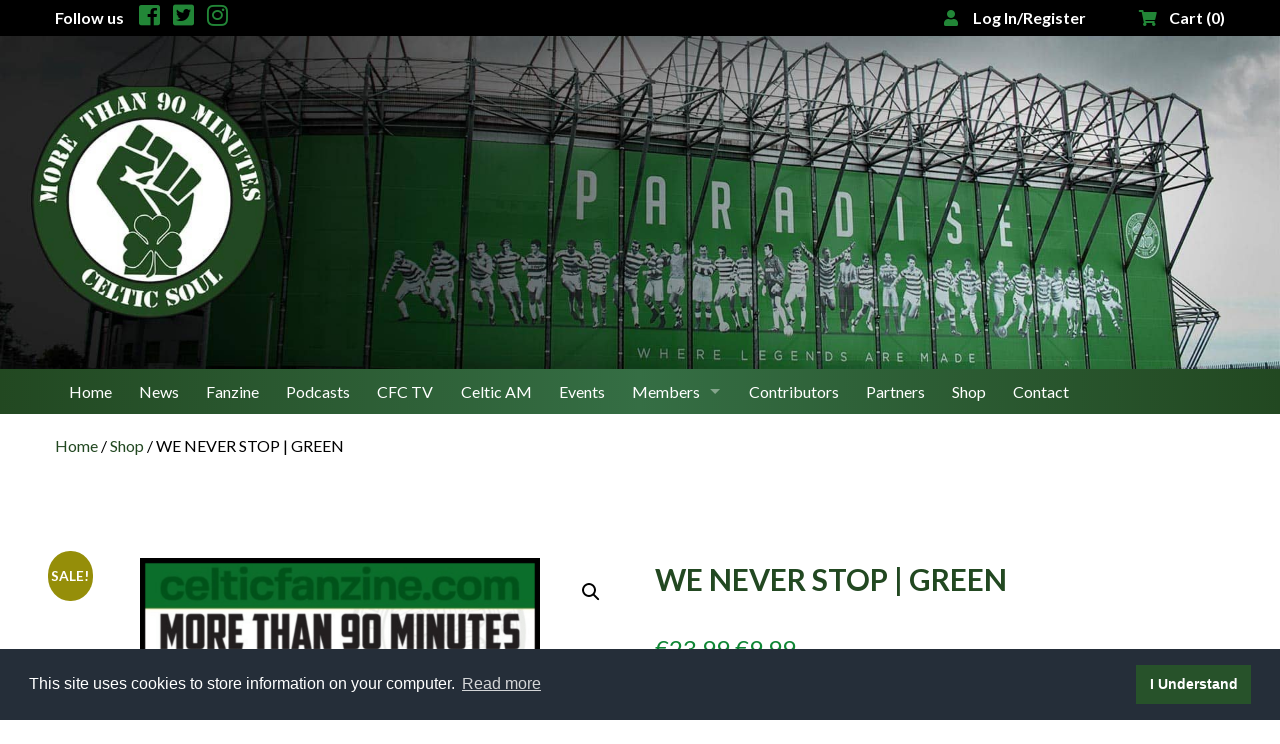

--- FILE ---
content_type: text/css
request_url: https://celticfanzine.com/wp-content/cache/wpfc-minified/qaept8vi/2i2x7.css
body_size: 33507
content:
@charset "utf-8";
@charset "utf-8";

 a {
-o-transition:.3s;
-ms-transition:.3s;
-moz-transition:.3s;
-webkit-transition:.3s;
transition:.3s;
}
#go-to-top {
position: fixed;
bottom: 20px;
right: 20px;
display: none;
z-index: 99; 
}
#go-to-top span i.fa-circle {
color: #000;
opacity: 0.3;
-o-transition:.3s;
-ms-transition:.3s;
-moz-transition:.3s;
-webkit-transition:.3s;
transition:.3s;
}
#go-to-top:hover span i.fa-circle {
color: #000;
opacity: 1;
}
#sticky {
width: 100%;
background: #FFF;
}
#sticky.cloned {
position: fixed;
top: 0;
z-index: 10000;
border-bottom: 2px solid rgb(229, 229, 229);
border-bottom: 2px solid rgba(0, 0, 0, .1);
-webkit-background-clip: padding-box; background-clip: padding-box; -webkit-transition: all 0.3s;
-moz-transition: all 0.3s;
transition: all 0.3s;
}
#sticky.cloned .menu {
padding-top: 3px;
-webkit-transition: all 0.3s;
-moz-transition: all 0.3s;
transition: all 0.3s;
}
.top {
background: #000;
height: 36px;
color: #fff;
font-size: 1rem;
font-weight: 700;
line-height: 36px;
}
.top a {
color: #fff;
}
.top a:hover {
color: #228637;
}
.top i {
color: #228637;
}
.top .left i {
padding-right: 10px;
font-weight: 400;
font-size: 1.5rem;
}
.top .left span {
padding-right: 15px;
float: left;
}
.top .right {
text-align: right;
}
.top .right i {
font-size: 1rem;
padding-right: 12px;
padding-left: 50px;
}
.banner img {
width: 100%;
height: auto;
}
.menu {
background: #224821;
background: -moz-linear-gradient(left, #224821 0%, #356e44 50%, #224821 100%);
background: -webkit-linear-gradient(left, #224821 0%,#356e44 50%,#224821 100%);
background: linear-gradient(to right, #224821 0%,#356e44 50%,#224821 100%);
filter: progid:DXImageTransform.Microsoft.gradient( startColorstr='#224821', endColorstr='#224821',GradientType=1 );
}
.tiles {
padding: 30px 0 0 0;
}
.featured-news {
position: relative;
}
.featured-news-details {
position: absolute;
background: -moz-linear-gradient(top, rgba(0,0,0,0) 0%, rgba(0,0,0,0.8) 50%);
background: -webkit-linear-gradient(top, rgba(0,0,0,0) 0%,rgba(0,0,0,0.8) 50%);
background: linear-gradient(to bottom, rgba(0,0,0,0) 0%,rgba(0,0,0,0.8) 50%);
filter: progid:DXImageTransform.Microsoft.gradient( startColorstr='#00000000', endColorstr='#a6000000',GradientType=0 );
color: #fff;
width: 100%;
bottom: 0;
padding: 55px 20px 15px 20px;
font-weight: 700;
}
.featured-news-cat {
text-transform: uppercase;
background: #2d5e35;
width: auto;
padding: 0 5px;
font-size: 0.875rem;
display: inline-block;
margin: 0 15px 0 0;
}
.featured-news-date {
font-size: 0.875rem;
display: inline-block;
}
.featured-news-title {
font-size: 1.5rem;
}
.tile-podcasts {
margin-bottom: 30px;
}
.tile-podcasts, .tile-shop, .featured-news {
-o-transition:.3s;
-ms-transition:.3s;
-moz-transition:.3s;
-webkit-transition:.3s;
transition:.3s;
}
.tile-podcasts:hover, .tile-shop:hover, .featured-news:hover {
opacity: 0.9;
}
.content {
padding: 30px 0 0 0;
}
.main-news {
margin-bottom: 40px;
}
.main-news-details {
color: #818181;
width: 100%;
font-weight: 700;
}
.main-news-cat {
text-transform: uppercase;
background: #2d5e35;
width: auto;
padding: 0 5px;
font-size: 0.875rem;
color: #fff;
display: inline-block;
margin: 0 15px 0 0;
}
.main-news-date {
font-size: 0.875rem;
display: inline-block;
}
.main-news-title {
color: #000;
padding-top: 7px;
line-height: 1.250rem;
}
.main-news-img {
padding-bottom: 10px;
-o-transition:.3s;
-ms-transition:.3s;
-moz-transition:.3s;
-webkit-transition:.3s;
transition:.3s;
}
.main-news-img:hover {
opacity: 0.9;
}
.news-details {
color: #818181;
font-weight: 700;
float: left;
width: 70%;
}
.news-cat {
text-transform: uppercase;
background: #2d5e35;
width: auto;
padding: 0 5px;
font-size: 0.875rem;
color: #fff;
display: inline-block;
margin: 0 15px 0 0;
}
.news-date {
font-size: 0.875rem;
display: inline-block;
}
.news-title {
color: #000;
padding-top: 7px;
line-height: 1.250rem;
}
.news-title a {
color: #000;
}
.news-title a:hover {
color: #2d5e35;
}
.news-img {
padding-bottom: 10px;
float: left;
width: 30%;
-o-transition:.3s;
-ms-transition:.3s;
-moz-transition:.3s;
-webkit-transition:.3s;
transition:.3s;
}
.news-img:hover {
opacity: 0.9;
}
.sidebar-heading {
height: 40px;
width: 100%;
background: #000;
font-weight: 700;
color: #fff;
line-height: 40px;
margin-bottom: 10px;
}
.sidebar-heading span {
margin-left: 24px;
}
.sidebar-heading span:before {
content: "";
width: 3px;
height: 26px;
background: #356d43;
position: absolute;
margin: 7px 0 7px -13px;
}
.sidebar-box {
line-height: 0;
margin-bottom: 40px;
border: 1px solid #d6d6d6;
}
.shop {
width: 100%;
text-align: center;
padding: 70px 0;
margin: 40px 0;
}
.shop h1 {
font-size: 1.875rem;
color: #fff;
margin-bottom: 70px;
}
.shop a.button {
background: #fff;
color: #2d5e35;
}
.shop-more {
padding-top: 80px;
}
.product-container {
background: #fff;
margin: 0 auto 40px auto;
padding: 15px; }
.fp-shop .product-container {
background: #fff;
margin: 0 auto 40px auto;
padding: 15px;
width: 50%;
}
.product-title {
border-bottom: 3px solid #224821;
color: #000;
font-weight: 700;
text-align: left;
margin-bottom: 10px;
padding: 20px 0 5px 0;
}
.product-price {
color: #2d5e35;
font-weight: 700;
font-size: 1.250rem;
text-align: right;
padding-top: 5px;
}
.product-btn {
text-align: left;
}
.product-btn a.button {
background: #2d5e35;
color: #fff;
font-size: 1.125rem;
padding: 8px 12px;
margin: 0;
}
.product-btn a.button:hover {
background: #000;
}
.product-img img {
max-height: 200px;
-o-transition:.3s;
-ms-transition:.3s;
-moz-transition:.3s;
-webkit-transition:.3s;
transition:.3s;
}
.product-img img:hover {
opacity: 0.9;
}
.footer {
background: #224821;
padding: 40px 0;
color: #cecece;
}
.footer h5 {
color: #fff;
text-transform: uppercase;
}
.footer .footer-about a {
color: #cecece;
}
.footer .footer-about a:hover {
color: #fff;
}
.footer .news-title a {
color: #cecece;
}
.footer .news-title a:hover {
color: #fff;
}
.copyright {
background: #1e3f1d;
padding: 20px 0;
color: #8c8c8c;
text-align: center;
}
.copyright a {
color: #8c8c8c;
}
.copyright a:hover {
color: #fff;
}
.view {
overflow: hidden;
position: relative;
text-align: center;
cursor: default;
display: inline-block;
}
.view .mask {
width: 100%;
height: 100%;
position: absolute;
overflow: hidden;
top: 0;
left: 0;
background-color: #2d5e35;
transition: all 0.2s linear;
opacity: 0;
border: 0px solid #ececec;
}
.view img {
display: inline-block;
position: relative;
transform: scaleY(1);
transition: all 0.7s ease-in-out;
border: 0px solid #ececec;
}
.view:hover img {
opacity: 1;
}
.view:hover .mask {
opacity: 0.7;
}
.view:hover .mask i {
opacity: 1;
}
.view .mask i {
font-size: 40px;
}
.view .mask a {
color: #FFF;
display: block;
position: relative;
width: 100%;
height: 100%;
}
.view .mask a i {
position: relative;
top: calc(50% - 20px);
}
.view .mask a:hover i {
color: #FFF;
}
.member-img {
text-align: center;
}
.member-img p {
padding-top: 10px;
}
.member-profile {
text-align: center;
}
.member-profile h6 {
margin: 0 0 7px 0;
padding: 0;
}
.partner-img {
margin: 0 15px;
padding: 15px;
background: #fff;
border: 1px solid #e3e3e8;
position: relative;
box-sizing: border-box;
height: 150px;
}
.partner-img img {
max-width: 80% !important;
height: auto;
max-height: 120px;
position: absolute;
top: 50%;
left: 50%;
transform: translate(-50%, -50%);
}
.page-news {
margin-bottom: 40px;
}
.page-news-details {
color: #818181;
width: 100%;
font-weight: 700;
}
.page-news-cat {
text-transform: uppercase;
background: #2d5e35;
width: auto;
padding: 0 5px;
font-size: 0.875rem;
color: #fff;
display: inline-block;
margin: 0 15px 0 0;
}
.page-news-date {
font-size: 0.875rem;
display: inline-block;
}
.page-news-title {
color: #000;
padding-top: 7px;
padding-bottom: 10px;
font-size: 1.375rem;
font-weight: 700;
}
.page-news-img {
padding-bottom: 10px;
-o-transition:.3s;
-ms-transition:.3s;
-moz-transition:.3s;
-webkit-transition:.3s;
transition:.3s;
}
.page-news-img:hover {
opacity: 0.9;
}
.page-news-desc {
font-weight: 400;
padding: 15px 0;
}
.page-news-container {
padding-bottom: 70px;
}
.share-icons {
font-size: 0.938rem;
padding-bottom: 20px;
}
.share-icons a {
display: inline-block;
width: 40px;
height: 40px;
background: #0e8634;
margin: 0 5px 0 0;
position: relative;
}
.share-icons a:hover {
background: #000;
}
.share-icons a i {
font-size: 20px;
color:  #fff;
position: absolute;
top: 50%;
left: 50%;
transform: translate(-50%, -50%);
}
ul.fanzine-list {
text-align: center;
}
ul.fanzine-list li {
padding: 0 30px 40px 30px;
}
ul.fanzine-list li h6 {
padding-top: 8px;
}
.content-inner-page {
padding: 50px 0 70px 0;
}
.contact span {
text-transform: uppercase;
color: #0e8634;
}
.contact input[type="text"], .contact input[type="email"], .contact input[type="tel"], .contact input[type="password"] {
background:  #fff;
box-shadow: none;
border-top: 0;
border-left: 0;
border-right: 0;
border-bottom: 2px solid #000;
font-size: 1rem;
height: 42px;
}
.contact input[type="text"]:focus, .contact input[type="email"]:focus, .contact input[type="tel"]:focus, .contact input[type="password"]:focus {
background:  #fff;
box-shadow: none;
border-top: 0;
border-left: 0;
border-right: 0;
border-bottom: 2px solid #0e8634;
}
.contact textarea {
background:  #fff;
box-shadow: none;
border-top: 0;
border-left: 0;
border-right: 0;
border-bottom: 2px solid #000;
font-size: 1rem;
height: 120px;
min-height: 120px;
max-height: 120px;
}
.contact textarea:focus {
background:  #fff;
box-shadow: none;
border-top: 0;
border-left: 0;
border-right: 0;
border-bottom: 2px solid #0e8634;
}
.contact input[type="submit"] {
background: #fff;
}
.contact input[type="submit"]:hover {
background: #0e8634;
}
.contact input::placeholder {
color: #555;
opacity: 1;
}
.contact input:-ms-input-placeholder {
color: #555;
}
.contact input::-ms-input-placeholder {
color: #555;
}
.contact textarea::placeholder {
color: #555;
opacity: 1;
}
.contact textarea:-ms-input-placeholder {
color: #555;
}
.contact textarea::-ms-input-placeholder {
color: #555;
}
.contact .consent {
font-size: 0.875rem;
color: #777;
}
.contact .consent input[type="checkbox"] {
margin: 0 10px 0 0;
}
.shop-price {
font-size: 1.5rem;
}
.shop-price span {
color: #ccc;
text-decoration: line-through;
padding-left: 20px;
}
.shop-desc { padding: 25px 0 20px 0;
}
.shop-qty-bn input {
display: inline-block !important;
}
.shop-qty-bn input[type="number"] {
width: 60px;
height: 40px;
margin: 0 20px 0 0;
text-align: center;
box-shadow: none;
}
.shop-img {
text-align: center;
}
.shop-img img {
max-height: 400px;
}
.shop-tabs {
padding-top: 100px;
}
.podcast-container {
margin-bottom: 50px;
padding-bottom: 50px;
border-bottom: 1px solid #ccc;
}
ul.archives {
padding: 20px 0;
width: 235px;
list-style-type: none;
}
ul.archives li a {
border-left: 1px solid #dfe0da;
margin: 0 0 0 60px;
padding: 0 0 7px 26px;
display: block;
}
ul.archives li.archive-year {
float: left;
font-weight: 700;
}
ul.archives li.archive-year a {
margin: 0;
padding: 0;
border: 0px;
}
.event-share {
text-align: right;
}
button, .button, input.give-submit, input.rcp-button {
-webkit-appearance: none !important;
-moz-appearance: none !important;
border-radius: 0 !important;
border-style: solid !important;
border-width: 0 !important;
cursor: pointer !important;
font-family: 'Lato', sans-serif !important;
font-weight: 700 !important;
line-height: normal !important;
margin: 0 0 1.25rem !important;
position: relative !important;
text-align: center !important;
text-transform: uppercase !important;
text-decoration: none !important;
display: inline-block !important;
padding: 0.6rem 1.25rem 0.6625rem 1.25rem !important;
font-size: 1rem !important;
background-color: #2d5e35 !important;
border-color: #2d5e35 !important;
color: #FFFFFF !important;
transition: background-color 300ms ease-out !important;
}
.woocommerce #content div.product div.images, .woocommerce div.product div.images, .woocommerce-page #content div.product div.images, .woocommerce-page div.product div.images {
width: 48%;
margin-left: 25% !important;
}
.tabs dd.active > a, .tabs .tab-title.active > a {
background-color: #0e8634;
color: #fff !important;
}
.woocommerce div.product .woocommerce-tabs ul.tabs li a {
display: inline-block; font-weight: 700;
text-decoration: none;
}
.woocommerce div.product .woocommerce-tabs ul.tabs li {
border: 1px solid #d3ced2;
background-color: #ebe9eb;
display: inline-block;
position: relative;
z-index: 0;
border-radius: 4px 4px 0 0;
margin: 0 -5px;
padding: 0px !important;
}
p.show-for-medium-up {
margin-bottom: 0px;
font-size: 1.5rem;
margin-top: 20px;
}
h1.show-for-medium-up {
font-size: 1.875rem;
}
.input-text.qty.text {
width: 60px;
height: 40px;
margin: 0 20px 0 0;
text-align: center;
box-shadow: none;
}
.woocommerce div.product form.cart {
margin-bottom: 0 !important;
}
.tab-title {
border-radius: 0px !important;
margin: 0px !important;
border: none !important;
bottom: -2px;
}
.TabProduct {
padding: 20px 30px !important;
}
.tabs.wc-tabs {
padding-left: 0px !important;
}
.woocommerce-info {
border-top-color: #888888 !important;
}
.woocommerce-info::before {
color: #888888 !important;
}
.woocommerce-page table.cart td.actions .input-text {
width: auto !important;
}
.ssp-album-art {
background-image: url(//celticfanzine.com/wp-content/themes/celtic/img/podcast-player.jpg) !important;
}    
.hidden {
display: none;
}
.woocommerce div.product form.cart table td.label {
background: none !important;
}
.woocommerce div.product form.cart table td.value select  {
background-color: #fff !important;
margin-bottom: 0px !important;
}
.woocommerce-variation-price {
padding-bottom: 20px;
}
.widget_media_image {
padding-bottom: 40px !important;
}
.breadcrumbs {
padding-top: 20px;
}
.single-product-img .woocommerce-product-gallery__image img {
width: auto !important;
margin: 0 auto !important;
}
.single-product-img .woocommerce #content div.product div.images, .woocommerce div.product div.images, .woocommerce-page #content div.product div.images, .woocommerce-page div.product div.images {
width: auto !important;
float: none !important ;
margin-left: auto !important;
}
.single-product-price {
font-size: 1.5rem;
}
.mi-container {
margin: 0 0 40px 0;
padding: 0 20px;
text-align: center;
}
.mi-img {
-o-transition:.3s;
-ms-transition:.3s;
-moz-transition:.3s;
-webkit-transition:.3s;
transition:.3s;
}
.mi-img:hover {
opacity: 0.7;
}
.mi-title {
border-bottom: 3px solid #224821;
color: #000;
font-weight: 700;
margin-bottom: 10px;
padding: 20px 0 5px 0;
}
.mi-desc {
color: #aaa;
padding-bottom: 25px;
line-height: 1.5rem;
}
[id*="give-form"] .give-recurring-donors-choice-period {
font-size: 16px !important;
}
.members-sidebar {
background: #f7f7f7;
}
.members-sidebar ul {
padding: 0;
margin: 0;
list-style-type: none;
}
.members-sidebar ul li a {
display: block;
width: 100%;
background: #224821;
color: #fff;
padding: 7px 10px;
margin-bottom: 1px;
}
.members-sidebar ul li a:hover {
background: #356e44;
}
.members-sidebar ul li i {
padding: 0 7px 0 11px;
}
.members-sidebar ul li.as-heading {
background: #000;
padding: 7px 10px;
color: #fff;
margin-bottom: 1px;
}
.members-sidebar ul li.as-heading i {
padding: 0 7px 0 0;
}
.members-sidebar ul li.as-heading span {
font-weight: 700;
}
.equalHMVWrap {
display: flex;
flex-wrap: wrap;
}
.equalHMV {
width: 49%;
margin: 1%;
border: solid 1px #DDD;
position: relative;
}
.equalHMV:nth-of-type(2n) {
margin-right: 0;	
}
.equalHMV:nth-of-type(2n+1) {
margin-left: 0;	
}
.btn-membership {
position: absolute !important;
bottom: 0;
left: calc(50% - 90px);
width: 180px;
}
.download-app {
background: #f4f4f4;
padding: 30px;
text-align: center;
margin: 30px 14px;
}
.advert-home-1,
.advert-home-2,
.advert-home-3 {
margin-top: 30px;
}
.advert-home-1,
.advert-home-3 {
margin-bottom: 30px;
}
span.password-input .show-password-input{
position: absolute !important;
right: 0 !important;
}
 @media only screen and (max-width: 40em) {
#sticky.cloned .logo {
display: none;
}
.top {
font-size: 1.250rem;
}
.top .left span {
display: none;
}
.top .right span {
display: none;
}
.top .left i {
padding-right: 20px;
}
.top .right i {
padding-left: 20px;
}
.featured-news {
margin-bottom: 30px;
}
.featured-news-title {
font-size: 1.125rem;
padding-top: 5px;
}
.tile-podcasts {
margin-bottom: 0;
}
.main-news {
margin-bottom: 0;
}
.main-news div.columns {
margin-bottom: 40px;
}
.news-img {
padding-right: 10px;
}
.product-container {
margin-bottom: 40px;
}
.fp-shop .product-container {
width: 90%;
}
.shop-more {
padding-top: 20px;
}
.partner-img {
margin: 0 0px 20px 0px;
height: 130px;
}
.partner-img img {
max-height: 100px;
}
.shop-img {
text-align: left;
padding-bottom: 30px;
}
.shop-img img {
max-height: 300px;
}
.event-share {
text-align: left;
}
.equalHMV {
width: 100%;
margin: 0 0 30px 0;
}
.equalHMV:nth-of-type(2n) {
margin-right: inherit;	
}
.equalHMV:nth-of-type(2n+1) {
margin-left: inherit;	
}
.download-app a {
margin-bottom: 10px;
}
}
@media only screen and (min-width: 40.063em) and (max-width: 64em) {
.news-img {
padding-right: 10px;
}
.fp-shop .product-container {
width: 70%;
}
.footer {
padding: 50px 0 10px 0;
}
.footer .columns {
padding-bottom: 40px;
}
}.fa,.fab,.fal,.far,.fas{-moz-osx-font-smoothing:grayscale;-webkit-font-smoothing:antialiased;display:inline-block;font-style:normal;font-variant:normal;text-rendering:auto;line-height:1}.fa-lg{font-size:1.33333em;line-height:.75em;vertical-align:-.0667em}.fa-xs{font-size:.75em}.fa-sm{font-size:.875em}.fa-1x{font-size:1em}.fa-2x{font-size:2em}.fa-3x{font-size:3em}.fa-4x{font-size:4em}.fa-5x{font-size:5em}.fa-6x{font-size:6em}.fa-7x{font-size:7em}.fa-8x{font-size:8em}.fa-9x{font-size:9em}.fa-10x{font-size:10em}.fa-fw{text-align:center;width:1.25em}.fa-ul{list-style-type:none;margin-left:2.5em;padding-left:0}.fa-ul>li{position:relative}.fa-li{left:-2em;position:absolute;text-align:center;width:2em;line-height:inherit}.fa-border{border:.08em solid #eee;border-radius:.1em;padding:.2em .25em .15em}.fa-pull-left{float:left}.fa-pull-right{float:right}.fa.fa-pull-left,.fab.fa-pull-left,.fal.fa-pull-left,.far.fa-pull-left,.fas.fa-pull-left{margin-right:.3em}.fa.fa-pull-right,.fab.fa-pull-right,.fal.fa-pull-right,.far.fa-pull-right,.fas.fa-pull-right{margin-left:.3em}.fa-spin{animation:fa-spin 2s infinite linear}.fa-pulse{animation:fa-spin 1s infinite steps(8)}@keyframes fa-spin{0%{transform:rotate(0deg)}to{transform:rotate(1turn)}}.fa-rotate-90{-ms-filter:"progid:DXImageTransform.Microsoft.BasicImage(rotation=1)";transform:rotate(90deg)}.fa-rotate-180{-ms-filter:"progid:DXImageTransform.Microsoft.BasicImage(rotation=2)";transform:rotate(180deg)}.fa-rotate-270{-ms-filter:"progid:DXImageTransform.Microsoft.BasicImage(rotation=3)";transform:rotate(270deg)}.fa-flip-horizontal{-ms-filter:"progid:DXImageTransform.Microsoft.BasicImage(rotation=0, mirror=1)";transform:scaleX(-1)}.fa-flip-vertical{transform:scaleY(-1)}.fa-flip-horizontal.fa-flip-vertical,.fa-flip-vertical{-ms-filter:"progid:DXImageTransform.Microsoft.BasicImage(rotation=2, mirror=1)"}.fa-flip-horizontal.fa-flip-vertical{transform:scale(-1)}:root .fa-flip-horizontal,:root .fa-flip-vertical,:root .fa-rotate-90,:root .fa-rotate-180,:root .fa-rotate-270{-webkit-filter:none;filter:none}.fa-stack{display:inline-block;height:2em;line-height:2em;position:relative;vertical-align:middle;width:2.5em}.fa-stack-1x,.fa-stack-2x{left:0;position:absolute;text-align:center;width:100%}.fa-stack-1x{line-height:inherit}.fa-stack-2x{font-size:2em}.fa-inverse{color:#fff}.fa-500px:before{content:"\f26e"}.fa-accessible-icon:before{content:"\f368"}.fa-accusoft:before{content:"\f369"}.fa-acquisitions-incorporated:before{content:"\f6af"}.fa-ad:before{content:"\f641"}.fa-address-book:before{content:"\f2b9"}.fa-address-card:before{content:"\f2bb"}.fa-adjust:before{content:"\f042"}.fa-adn:before{content:"\f170"}.fa-adversal:before{content:"\f36a"}.fa-affiliatetheme:before{content:"\f36b"}.fa-air-freshener:before{content:"\f5d0"}.fa-algolia:before{content:"\f36c"}.fa-align-center:before{content:"\f037"}.fa-align-justify:before{content:"\f039"}.fa-align-left:before{content:"\f036"}.fa-align-right:before{content:"\f038"}.fa-alipay:before{content:"\f642"}.fa-allergies:before{content:"\f461"}.fa-amazon:before{content:"\f270"}.fa-amazon-pay:before{content:"\f42c"}.fa-ambulance:before{content:"\f0f9"}.fa-american-sign-language-interpreting:before{content:"\f2a3"}.fa-amilia:before{content:"\f36d"}.fa-anchor:before{content:"\f13d"}.fa-android:before{content:"\f17b"}.fa-angellist:before{content:"\f209"}.fa-angle-double-down:before{content:"\f103"}.fa-angle-double-left:before{content:"\f100"}.fa-angle-double-right:before{content:"\f101"}.fa-angle-double-up:before{content:"\f102"}.fa-angle-down:before{content:"\f107"}.fa-angle-left:before{content:"\f104"}.fa-angle-right:before{content:"\f105"}.fa-angle-up:before{content:"\f106"}.fa-angry:before{content:"\f556"}.fa-angrycreative:before{content:"\f36e"}.fa-angular:before{content:"\f420"}.fa-ankh:before{content:"\f644"}.fa-app-store:before{content:"\f36f"}.fa-app-store-ios:before{content:"\f370"}.fa-apper:before{content:"\f371"}.fa-apple:before{content:"\f179"}.fa-apple-alt:before{content:"\f5d1"}.fa-apple-pay:before{content:"\f415"}.fa-archive:before{content:"\f187"}.fa-archway:before{content:"\f557"}.fa-arrow-alt-circle-down:before{content:"\f358"}.fa-arrow-alt-circle-left:before{content:"\f359"}.fa-arrow-alt-circle-right:before{content:"\f35a"}.fa-arrow-alt-circle-up:before{content:"\f35b"}.fa-arrow-circle-down:before{content:"\f0ab"}.fa-arrow-circle-left:before{content:"\f0a8"}.fa-arrow-circle-right:before{content:"\f0a9"}.fa-arrow-circle-up:before{content:"\f0aa"}.fa-arrow-down:before{content:"\f063"}.fa-arrow-left:before{content:"\f060"}.fa-arrow-right:before{content:"\f061"}.fa-arrow-up:before{content:"\f062"}.fa-arrows-alt:before{content:"\f0b2"}.fa-arrows-alt-h:before{content:"\f337"}.fa-arrows-alt-v:before{content:"\f338"}.fa-assistive-listening-systems:before{content:"\f2a2"}.fa-asterisk:before{content:"\f069"}.fa-asymmetrik:before{content:"\f372"}.fa-at:before{content:"\f1fa"}.fa-atlas:before{content:"\f558"}.fa-atom:before{content:"\f5d2"}.fa-audible:before{content:"\f373"}.fa-audio-description:before{content:"\f29e"}.fa-autoprefixer:before{content:"\f41c"}.fa-avianex:before{content:"\f374"}.fa-aviato:before{content:"\f421"}.fa-award:before{content:"\f559"}.fa-aws:before{content:"\f375"}.fa-backspace:before{content:"\f55a"}.fa-backward:before{content:"\f04a"}.fa-balance-scale:before{content:"\f24e"}.fa-ban:before{content:"\f05e"}.fa-band-aid:before{content:"\f462"}.fa-bandcamp:before{content:"\f2d5"}.fa-barcode:before{content:"\f02a"}.fa-bars:before{content:"\f0c9"}.fa-baseball-ball:before{content:"\f433"}.fa-basketball-ball:before{content:"\f434"}.fa-bath:before{content:"\f2cd"}.fa-battery-empty:before{content:"\f244"}.fa-battery-full:before{content:"\f240"}.fa-battery-half:before{content:"\f242"}.fa-battery-quarter:before{content:"\f243"}.fa-battery-three-quarters:before{content:"\f241"}.fa-bed:before{content:"\f236"}.fa-beer:before{content:"\f0fc"}.fa-behance:before{content:"\f1b4"}.fa-behance-square:before{content:"\f1b5"}.fa-bell:before{content:"\f0f3"}.fa-bell-slash:before{content:"\f1f6"}.fa-bezier-curve:before{content:"\f55b"}.fa-bible:before{content:"\f647"}.fa-bicycle:before{content:"\f206"}.fa-bimobject:before{content:"\f378"}.fa-binoculars:before{content:"\f1e5"}.fa-birthday-cake:before{content:"\f1fd"}.fa-bitbucket:before{content:"\f171"}.fa-bitcoin:before{content:"\f379"}.fa-bity:before{content:"\f37a"}.fa-black-tie:before{content:"\f27e"}.fa-blackberry:before{content:"\f37b"}.fa-blender:before{content:"\f517"}.fa-blender-phone:before{content:"\f6b6"}.fa-blind:before{content:"\f29d"}.fa-blogger:before{content:"\f37c"}.fa-blogger-b:before{content:"\f37d"}.fa-bluetooth:before{content:"\f293"}.fa-bluetooth-b:before{content:"\f294"}.fa-bold:before{content:"\f032"}.fa-bolt:before{content:"\f0e7"}.fa-bomb:before{content:"\f1e2"}.fa-bone:before{content:"\f5d7"}.fa-bong:before{content:"\f55c"}.fa-book:before{content:"\f02d"}.fa-book-dead:before{content:"\f6b7"}.fa-book-open:before{content:"\f518"}.fa-book-reader:before{content:"\f5da"}.fa-bookmark:before{content:"\f02e"}.fa-bowling-ball:before{content:"\f436"}.fa-box:before{content:"\f466"}.fa-box-open:before{content:"\f49e"}.fa-boxes:before{content:"\f468"}.fa-braille:before{content:"\f2a1"}.fa-brain:before{content:"\f5dc"}.fa-briefcase:before{content:"\f0b1"}.fa-briefcase-medical:before{content:"\f469"}.fa-broadcast-tower:before{content:"\f519"}.fa-broom:before{content:"\f51a"}.fa-brush:before{content:"\f55d"}.fa-btc:before{content:"\f15a"}.fa-bug:before{content:"\f188"}.fa-building:before{content:"\f1ad"}.fa-bullhorn:before{content:"\f0a1"}.fa-bullseye:before{content:"\f140"}.fa-burn:before{content:"\f46a"}.fa-buromobelexperte:before{content:"\f37f"}.fa-bus:before{content:"\f207"}.fa-bus-alt:before{content:"\f55e"}.fa-business-time:before{content:"\f64a"}.fa-buysellads:before{content:"\f20d"}.fa-calculator:before{content:"\f1ec"}.fa-calendar:before{content:"\f133"}.fa-calendar-alt:before{content:"\f073"}.fa-calendar-check:before{content:"\f274"}.fa-calendar-minus:before{content:"\f272"}.fa-calendar-plus:before{content:"\f271"}.fa-calendar-times:before{content:"\f273"}.fa-camera:before{content:"\f030"}.fa-camera-retro:before{content:"\f083"}.fa-campground:before{content:"\f6bb"}.fa-cannabis:before{content:"\f55f"}.fa-capsules:before{content:"\f46b"}.fa-car:before{content:"\f1b9"}.fa-car-alt:before{content:"\f5de"}.fa-car-battery:before{content:"\f5df"}.fa-car-crash:before{content:"\f5e1"}.fa-car-side:before{content:"\f5e4"}.fa-caret-down:before{content:"\f0d7"}.fa-caret-left:before{content:"\f0d9"}.fa-caret-right:before{content:"\f0da"}.fa-caret-square-down:before{content:"\f150"}.fa-caret-square-left:before{content:"\f191"}.fa-caret-square-right:before{content:"\f152"}.fa-caret-square-up:before{content:"\f151"}.fa-caret-up:before{content:"\f0d8"}.fa-cart-arrow-down:before{content:"\f218"}.fa-cart-plus:before{content:"\f217"}.fa-cat:before{content:"\f6be"}.fa-cc-amazon-pay:before{content:"\f42d"}.fa-cc-amex:before{content:"\f1f3"}.fa-cc-apple-pay:before{content:"\f416"}.fa-cc-diners-club:before{content:"\f24c"}.fa-cc-discover:before{content:"\f1f2"}.fa-cc-jcb:before{content:"\f24b"}.fa-cc-mastercard:before{content:"\f1f1"}.fa-cc-paypal:before{content:"\f1f4"}.fa-cc-stripe:before{content:"\f1f5"}.fa-cc-visa:before{content:"\f1f0"}.fa-centercode:before{content:"\f380"}.fa-certificate:before{content:"\f0a3"}.fa-chair:before{content:"\f6c0"}.fa-chalkboard:before{content:"\f51b"}.fa-chalkboard-teacher:before{content:"\f51c"}.fa-charging-station:before{content:"\f5e7"}.fa-chart-area:before{content:"\f1fe"}.fa-chart-bar:before{content:"\f080"}.fa-chart-line:before{content:"\f201"}.fa-chart-pie:before{content:"\f200"}.fa-check:before{content:"\f00c"}.fa-check-circle:before{content:"\f058"}.fa-check-double:before{content:"\f560"}.fa-check-square:before{content:"\f14a"}.fa-chess:before{content:"\f439"}.fa-chess-bishop:before{content:"\f43a"}.fa-chess-board:before{content:"\f43c"}.fa-chess-king:before{content:"\f43f"}.fa-chess-knight:before{content:"\f441"}.fa-chess-pawn:before{content:"\f443"}.fa-chess-queen:before{content:"\f445"}.fa-chess-rook:before{content:"\f447"}.fa-chevron-circle-down:before{content:"\f13a"}.fa-chevron-circle-left:before{content:"\f137"}.fa-chevron-circle-right:before{content:"\f138"}.fa-chevron-circle-up:before{content:"\f139"}.fa-chevron-down:before{content:"\f078"}.fa-chevron-left:before{content:"\f053"}.fa-chevron-right:before{content:"\f054"}.fa-chevron-up:before{content:"\f077"}.fa-child:before{content:"\f1ae"}.fa-chrome:before{content:"\f268"}.fa-church:before{content:"\f51d"}.fa-circle:before{content:"\f111"}.fa-circle-notch:before{content:"\f1ce"}.fa-city:before{content:"\f64f"}.fa-clipboard:before{content:"\f328"}.fa-clipboard-check:before{content:"\f46c"}.fa-clipboard-list:before{content:"\f46d"}.fa-clock:before{content:"\f017"}.fa-clone:before{content:"\f24d"}.fa-closed-captioning:before{content:"\f20a"}.fa-cloud:before{content:"\f0c2"}.fa-cloud-download-alt:before{content:"\f381"}.fa-cloud-meatball:before{content:"\f73b"}.fa-cloud-moon:before{content:"\f6c3"}.fa-cloud-moon-rain:before{content:"\f73c"}.fa-cloud-rain:before{content:"\f73d"}.fa-cloud-showers-heavy:before{content:"\f740"}.fa-cloud-sun:before{content:"\f6c4"}.fa-cloud-sun-rain:before{content:"\f743"}.fa-cloud-upload-alt:before{content:"\f382"}.fa-cloudscale:before{content:"\f383"}.fa-cloudsmith:before{content:"\f384"}.fa-cloudversify:before{content:"\f385"}.fa-cocktail:before{content:"\f561"}.fa-code:before{content:"\f121"}.fa-code-branch:before{content:"\f126"}.fa-codepen:before{content:"\f1cb"}.fa-codiepie:before{content:"\f284"}.fa-coffee:before{content:"\f0f4"}.fa-cog:before{content:"\f013"}.fa-cogs:before{content:"\f085"}.fa-coins:before{content:"\f51e"}.fa-columns:before{content:"\f0db"}.fa-comment:before{content:"\f075"}.fa-comment-alt:before{content:"\f27a"}.fa-comment-dollar:before{content:"\f651"}.fa-comment-dots:before{content:"\f4ad"}.fa-comment-slash:before{content:"\f4b3"}.fa-comments:before{content:"\f086"}.fa-comments-dollar:before{content:"\f653"}.fa-compact-disc:before{content:"\f51f"}.fa-compass:before{content:"\f14e"}.fa-compress:before{content:"\f066"}.fa-concierge-bell:before{content:"\f562"}.fa-connectdevelop:before{content:"\f20e"}.fa-contao:before{content:"\f26d"}.fa-cookie:before{content:"\f563"}.fa-cookie-bite:before{content:"\f564"}.fa-copy:before{content:"\f0c5"}.fa-copyright:before{content:"\f1f9"}.fa-couch:before{content:"\f4b8"}.fa-cpanel:before{content:"\f388"}.fa-creative-commons:before{content:"\f25e"}.fa-creative-commons-by:before{content:"\f4e7"}.fa-creative-commons-nc:before{content:"\f4e8"}.fa-creative-commons-nc-eu:before{content:"\f4e9"}.fa-creative-commons-nc-jp:before{content:"\f4ea"}.fa-creative-commons-nd:before{content:"\f4eb"}.fa-creative-commons-pd:before{content:"\f4ec"}.fa-creative-commons-pd-alt:before{content:"\f4ed"}.fa-creative-commons-remix:before{content:"\f4ee"}.fa-creative-commons-sa:before{content:"\f4ef"}.fa-creative-commons-sampling:before{content:"\f4f0"}.fa-creative-commons-sampling-plus:before{content:"\f4f1"}.fa-creative-commons-share:before{content:"\f4f2"}.fa-creative-commons-zero:before{content:"\f4f3"}.fa-credit-card:before{content:"\f09d"}.fa-critical-role:before{content:"\f6c9"}.fa-crop:before{content:"\f125"}.fa-crop-alt:before{content:"\f565"}.fa-cross:before{content:"\f654"}.fa-crosshairs:before{content:"\f05b"}.fa-crow:before{content:"\f520"}.fa-crown:before{content:"\f521"}.fa-css3:before{content:"\f13c"}.fa-css3-alt:before{content:"\f38b"}.fa-cube:before{content:"\f1b2"}.fa-cubes:before{content:"\f1b3"}.fa-cut:before{content:"\f0c4"}.fa-cuttlefish:before{content:"\f38c"}.fa-d-and-d:before{content:"\f38d"}.fa-d-and-d-beyond:before{content:"\f6ca"}.fa-dashcube:before{content:"\f210"}.fa-database:before{content:"\f1c0"}.fa-deaf:before{content:"\f2a4"}.fa-delicious:before{content:"\f1a5"}.fa-democrat:before{content:"\f747"}.fa-deploydog:before{content:"\f38e"}.fa-deskpro:before{content:"\f38f"}.fa-desktop:before{content:"\f108"}.fa-dev:before{content:"\f6cc"}.fa-deviantart:before{content:"\f1bd"}.fa-dharmachakra:before{content:"\f655"}.fa-diagnoses:before{content:"\f470"}.fa-dice:before{content:"\f522"}.fa-dice-d20:before{content:"\f6cf"}.fa-dice-d6:before{content:"\f6d1"}.fa-dice-five:before{content:"\f523"}.fa-dice-four:before{content:"\f524"}.fa-dice-one:before{content:"\f525"}.fa-dice-six:before{content:"\f526"}.fa-dice-three:before{content:"\f527"}.fa-dice-two:before{content:"\f528"}.fa-digg:before{content:"\f1a6"}.fa-digital-ocean:before{content:"\f391"}.fa-digital-tachograph:before{content:"\f566"}.fa-directions:before{content:"\f5eb"}.fa-discord:before{content:"\f392"}.fa-discourse:before{content:"\f393"}.fa-divide:before{content:"\f529"}.fa-dizzy:before{content:"\f567"}.fa-dna:before{content:"\f471"}.fa-dochub:before{content:"\f394"}.fa-docker:before{content:"\f395"}.fa-dog:before{content:"\f6d3"}.fa-dollar-sign:before{content:"\f155"}.fa-dolly:before{content:"\f472"}.fa-dolly-flatbed:before{content:"\f474"}.fa-donate:before{content:"\f4b9"}.fa-door-closed:before{content:"\f52a"}.fa-door-open:before{content:"\f52b"}.fa-dot-circle:before{content:"\f192"}.fa-dove:before{content:"\f4ba"}.fa-download:before{content:"\f019"}.fa-draft2digital:before{content:"\f396"}.fa-drafting-compass:before{content:"\f568"}.fa-dragon:before{content:"\f6d5"}.fa-draw-polygon:before{content:"\f5ee"}.fa-dribbble:before{content:"\f17d"}.fa-dribbble-square:before{content:"\f397"}.fa-dropbox:before{content:"\f16b"}.fa-drum:before{content:"\f569"}.fa-drum-steelpan:before{content:"\f56a"}.fa-drumstick-bite:before{content:"\f6d7"}.fa-drupal:before{content:"\f1a9"}.fa-dumbbell:before{content:"\f44b"}.fa-dungeon:before{content:"\f6d9"}.fa-dyalog:before{content:"\f399"}.fa-earlybirds:before{content:"\f39a"}.fa-ebay:before{content:"\f4f4"}.fa-edge:before{content:"\f282"}.fa-edit:before{content:"\f044"}.fa-eject:before{content:"\f052"}.fa-elementor:before{content:"\f430"}.fa-ellipsis-h:before{content:"\f141"}.fa-ellipsis-v:before{content:"\f142"}.fa-ello:before{content:"\f5f1"}.fa-ember:before{content:"\f423"}.fa-empire:before{content:"\f1d1"}.fa-envelope:before{content:"\f0e0"}.fa-envelope-open:before{content:"\f2b6"}.fa-envelope-open-text:before{content:"\f658"}.fa-envelope-square:before{content:"\f199"}.fa-envira:before{content:"\f299"}.fa-equals:before{content:"\f52c"}.fa-eraser:before{content:"\f12d"}.fa-erlang:before{content:"\f39d"}.fa-ethereum:before{content:"\f42e"}.fa-etsy:before{content:"\f2d7"}.fa-euro-sign:before{content:"\f153"}.fa-exchange-alt:before{content:"\f362"}.fa-exclamation:before{content:"\f12a"}.fa-exclamation-circle:before{content:"\f06a"}.fa-exclamation-triangle:before{content:"\f071"}.fa-expand:before{content:"\f065"}.fa-expand-arrows-alt:before{content:"\f31e"}.fa-expeditedssl:before{content:"\f23e"}.fa-external-link-alt:before{content:"\f35d"}.fa-external-link-square-alt:before{content:"\f360"}.fa-eye:before{content:"\f06e"}.fa-eye-dropper:before{content:"\f1fb"}.fa-eye-slash:before{content:"\f070"}.fa-facebook:before{content:"\f09a"}.fa-facebook-f:before{content:"\f39e"}.fa-facebook-messenger:before{content:"\f39f"}.fa-facebook-square:before{content:"\f082"}.fa-fantasy-flight-games:before{content:"\f6dc"}.fa-fast-backward:before{content:"\f049"}.fa-fast-forward:before{content:"\f050"}.fa-fax:before{content:"\f1ac"}.fa-feather:before{content:"\f52d"}.fa-feather-alt:before{content:"\f56b"}.fa-female:before{content:"\f182"}.fa-fighter-jet:before{content:"\f0fb"}.fa-file:before{content:"\f15b"}.fa-file-alt:before{content:"\f15c"}.fa-file-archive:before{content:"\f1c6"}.fa-file-audio:before{content:"\f1c7"}.fa-file-code:before{content:"\f1c9"}.fa-file-contract:before{content:"\f56c"}.fa-file-csv:before{content:"\f6dd"}.fa-file-download:before{content:"\f56d"}.fa-file-excel:before{content:"\f1c3"}.fa-file-export:before{content:"\f56e"}.fa-file-image:before{content:"\f1c5"}.fa-file-import:before{content:"\f56f"}.fa-file-invoice:before{content:"\f570"}.fa-file-invoice-dollar:before{content:"\f571"}.fa-file-medical:before{content:"\f477"}.fa-file-medical-alt:before{content:"\f478"}.fa-file-pdf:before{content:"\f1c1"}.fa-file-powerpoint:before{content:"\f1c4"}.fa-file-prescription:before{content:"\f572"}.fa-file-signature:before{content:"\f573"}.fa-file-upload:before{content:"\f574"}.fa-file-video:before{content:"\f1c8"}.fa-file-word:before{content:"\f1c2"}.fa-fill:before{content:"\f575"}.fa-fill-drip:before{content:"\f576"}.fa-film:before{content:"\f008"}.fa-filter:before{content:"\f0b0"}.fa-fingerprint:before{content:"\f577"}.fa-fire:before{content:"\f06d"}.fa-fire-extinguisher:before{content:"\f134"}.fa-firefox:before{content:"\f269"}.fa-first-aid:before{content:"\f479"}.fa-first-order:before{content:"\f2b0"}.fa-first-order-alt:before{content:"\f50a"}.fa-firstdraft:before{content:"\f3a1"}.fa-fish:before{content:"\f578"}.fa-fist-raised:before{content:"\f6de"}.fa-flag:before{content:"\f024"}.fa-flag-checkered:before{content:"\f11e"}.fa-flag-usa:before{content:"\f74d"}.fa-flask:before{content:"\f0c3"}.fa-flickr:before{content:"\f16e"}.fa-flipboard:before{content:"\f44d"}.fa-flushed:before{content:"\f579"}.fa-fly:before{content:"\f417"}.fa-folder:before{content:"\f07b"}.fa-folder-minus:before{content:"\f65d"}.fa-folder-open:before{content:"\f07c"}.fa-folder-plus:before{content:"\f65e"}.fa-font:before{content:"\f031"}.fa-font-awesome:before{content:"\f2b4"}.fa-font-awesome-alt:before{content:"\f35c"}.fa-font-awesome-flag:before{content:"\f425"}.fa-font-awesome-logo-full:before{content:"\f4e6"}.fa-fonticons:before{content:"\f280"}.fa-fonticons-fi:before{content:"\f3a2"}.fa-football-ball:before{content:"\f44e"}.fa-fort-awesome:before{content:"\f286"}.fa-fort-awesome-alt:before{content:"\f3a3"}.fa-forumbee:before{content:"\f211"}.fa-forward:before{content:"\f04e"}.fa-foursquare:before{content:"\f180"}.fa-free-code-camp:before{content:"\f2c5"}.fa-freebsd:before{content:"\f3a4"}.fa-frog:before{content:"\f52e"}.fa-frown:before{content:"\f119"}.fa-frown-open:before{content:"\f57a"}.fa-fulcrum:before{content:"\f50b"}.fa-funnel-dollar:before{content:"\f662"}.fa-futbol:before{content:"\f1e3"}.fa-galactic-republic:before{content:"\f50c"}.fa-galactic-senate:before{content:"\f50d"}.fa-gamepad:before{content:"\f11b"}.fa-gas-pump:before{content:"\f52f"}.fa-gavel:before{content:"\f0e3"}.fa-gem:before{content:"\f3a5"}.fa-genderless:before{content:"\f22d"}.fa-get-pocket:before{content:"\f265"}.fa-gg:before{content:"\f260"}.fa-gg-circle:before{content:"\f261"}.fa-ghost:before{content:"\f6e2"}.fa-gift:before{content:"\f06b"}.fa-git:before{content:"\f1d3"}.fa-git-square:before{content:"\f1d2"}.fa-github:before{content:"\f09b"}.fa-github-alt:before{content:"\f113"}.fa-github-square:before{content:"\f092"}.fa-gitkraken:before{content:"\f3a6"}.fa-gitlab:before{content:"\f296"}.fa-gitter:before{content:"\f426"}.fa-glass-martini:before{content:"\f000"}.fa-glass-martini-alt:before{content:"\f57b"}.fa-glasses:before{content:"\f530"}.fa-glide:before{content:"\f2a5"}.fa-glide-g:before{content:"\f2a6"}.fa-globe:before{content:"\f0ac"}.fa-globe-africa:before{content:"\f57c"}.fa-globe-americas:before{content:"\f57d"}.fa-globe-asia:before{content:"\f57e"}.fa-gofore:before{content:"\f3a7"}.fa-golf-ball:before{content:"\f450"}.fa-goodreads:before{content:"\f3a8"}.fa-goodreads-g:before{content:"\f3a9"}.fa-google:before{content:"\f1a0"}.fa-google-drive:before{content:"\f3aa"}.fa-google-play:before{content:"\f3ab"}.fa-google-plus:before{content:"\f2b3"}.fa-google-plus-g:before{content:"\f0d5"}.fa-google-plus-square:before{content:"\f0d4"}.fa-google-wallet:before{content:"\f1ee"}.fa-gopuram:before{content:"\f664"}.fa-graduation-cap:before{content:"\f19d"}.fa-gratipay:before{content:"\f184"}.fa-grav:before{content:"\f2d6"}.fa-greater-than:before{content:"\f531"}.fa-greater-than-equal:before{content:"\f532"}.fa-grimace:before{content:"\f57f"}.fa-grin:before{content:"\f580"}.fa-grin-alt:before{content:"\f581"}.fa-grin-beam:before{content:"\f582"}.fa-grin-beam-sweat:before{content:"\f583"}.fa-grin-hearts:before{content:"\f584"}.fa-grin-squint:before{content:"\f585"}.fa-grin-squint-tears:before{content:"\f586"}.fa-grin-stars:before{content:"\f587"}.fa-grin-tears:before{content:"\f588"}.fa-grin-tongue:before{content:"\f589"}.fa-grin-tongue-squint:before{content:"\f58a"}.fa-grin-tongue-wink:before{content:"\f58b"}.fa-grin-wink:before{content:"\f58c"}.fa-grip-horizontal:before{content:"\f58d"}.fa-grip-vertical:before{content:"\f58e"}.fa-gripfire:before{content:"\f3ac"}.fa-grunt:before{content:"\f3ad"}.fa-gulp:before{content:"\f3ae"}.fa-h-square:before{content:"\f0fd"}.fa-hacker-news:before{content:"\f1d4"}.fa-hacker-news-square:before{content:"\f3af"}.fa-hackerrank:before{content:"\f5f7"}.fa-hammer:before{content:"\f6e3"}.fa-hamsa:before{content:"\f665"}.fa-hand-holding:before{content:"\f4bd"}.fa-hand-holding-heart:before{content:"\f4be"}.fa-hand-holding-usd:before{content:"\f4c0"}.fa-hand-lizard:before{content:"\f258"}.fa-hand-paper:before{content:"\f256"}.fa-hand-peace:before{content:"\f25b"}.fa-hand-point-down:before{content:"\f0a7"}.fa-hand-point-left:before{content:"\f0a5"}.fa-hand-point-right:before{content:"\f0a4"}.fa-hand-point-up:before{content:"\f0a6"}.fa-hand-pointer:before{content:"\f25a"}.fa-hand-rock:before{content:"\f255"}.fa-hand-scissors:before{content:"\f257"}.fa-hand-spock:before{content:"\f259"}.fa-hands:before{content:"\f4c2"}.fa-hands-helping:before{content:"\f4c4"}.fa-handshake:before{content:"\f2b5"}.fa-hanukiah:before{content:"\f6e6"}.fa-hashtag:before{content:"\f292"}.fa-hat-wizard:before{content:"\f6e8"}.fa-haykal:before{content:"\f666"}.fa-hdd:before{content:"\f0a0"}.fa-heading:before{content:"\f1dc"}.fa-headphones:before{content:"\f025"}.fa-headphones-alt:before{content:"\f58f"}.fa-headset:before{content:"\f590"}.fa-heart:before{content:"\f004"}.fa-heartbeat:before{content:"\f21e"}.fa-helicopter:before{content:"\f533"}.fa-highlighter:before{content:"\f591"}.fa-hiking:before{content:"\f6ec"}.fa-hippo:before{content:"\f6ed"}.fa-hips:before{content:"\f452"}.fa-hire-a-helper:before{content:"\f3b0"}.fa-history:before{content:"\f1da"}.fa-hockey-puck:before{content:"\f453"}.fa-home:before{content:"\f015"}.fa-hooli:before{content:"\f427"}.fa-hornbill:before{content:"\f592"}.fa-horse:before{content:"\f6f0"}.fa-hospital:before{content:"\f0f8"}.fa-hospital-alt:before{content:"\f47d"}.fa-hospital-symbol:before{content:"\f47e"}.fa-hot-tub:before{content:"\f593"}.fa-hotel:before{content:"\f594"}.fa-hotjar:before{content:"\f3b1"}.fa-hourglass:before{content:"\f254"}.fa-hourglass-end:before{content:"\f253"}.fa-hourglass-half:before{content:"\f252"}.fa-hourglass-start:before{content:"\f251"}.fa-house-damage:before{content:"\f6f1"}.fa-houzz:before{content:"\f27c"}.fa-hryvnia:before{content:"\f6f2"}.fa-html5:before{content:"\f13b"}.fa-hubspot:before{content:"\f3b2"}.fa-i-cursor:before{content:"\f246"}.fa-id-badge:before{content:"\f2c1"}.fa-id-card:before{content:"\f2c2"}.fa-id-card-alt:before{content:"\f47f"}.fa-image:before{content:"\f03e"}.fa-images:before{content:"\f302"}.fa-imdb:before{content:"\f2d8"}.fa-inbox:before{content:"\f01c"}.fa-indent:before{content:"\f03c"}.fa-industry:before{content:"\f275"}.fa-infinity:before{content:"\f534"}.fa-info:before{content:"\f129"}.fa-info-circle:before{content:"\f05a"}.fa-instagram:before{content:"\f16d"}.fa-internet-explorer:before{content:"\f26b"}.fa-ioxhost:before{content:"\f208"}.fa-italic:before{content:"\f033"}.fa-itunes:before{content:"\f3b4"}.fa-itunes-note:before{content:"\f3b5"}.fa-java:before{content:"\f4e4"}.fa-jedi:before{content:"\f669"}.fa-jedi-order:before{content:"\f50e"}.fa-jenkins:before{content:"\f3b6"}.fa-joget:before{content:"\f3b7"}.fa-joint:before{content:"\f595"}.fa-joomla:before{content:"\f1aa"}.fa-journal-whills:before{content:"\f66a"}.fa-js:before{content:"\f3b8"}.fa-js-square:before{content:"\f3b9"}.fa-jsfiddle:before{content:"\f1cc"}.fa-kaaba:before{content:"\f66b"}.fa-kaggle:before{content:"\f5fa"}.fa-key:before{content:"\f084"}.fa-keybase:before{content:"\f4f5"}.fa-keyboard:before{content:"\f11c"}.fa-keycdn:before{content:"\f3ba"}.fa-khanda:before{content:"\f66d"}.fa-kickstarter:before{content:"\f3bb"}.fa-kickstarter-k:before{content:"\f3bc"}.fa-kiss:before{content:"\f596"}.fa-kiss-beam:before{content:"\f597"}.fa-kiss-wink-heart:before{content:"\f598"}.fa-kiwi-bird:before{content:"\f535"}.fa-korvue:before{content:"\f42f"}.fa-landmark:before{content:"\f66f"}.fa-language:before{content:"\f1ab"}.fa-laptop:before{content:"\f109"}.fa-laptop-code:before{content:"\f5fc"}.fa-laravel:before{content:"\f3bd"}.fa-lastfm:before{content:"\f202"}.fa-lastfm-square:before{content:"\f203"}.fa-laugh:before{content:"\f599"}.fa-laugh-beam:before{content:"\f59a"}.fa-laugh-squint:before{content:"\f59b"}.fa-laugh-wink:before{content:"\f59c"}.fa-layer-group:before{content:"\f5fd"}.fa-leaf:before{content:"\f06c"}.fa-leanpub:before{content:"\f212"}.fa-lemon:before{content:"\f094"}.fa-less:before{content:"\f41d"}.fa-less-than:before{content:"\f536"}.fa-less-than-equal:before{content:"\f537"}.fa-level-down-alt:before{content:"\f3be"}.fa-level-up-alt:before{content:"\f3bf"}.fa-life-ring:before{content:"\f1cd"}.fa-lightbulb:before{content:"\f0eb"}.fa-line:before{content:"\f3c0"}.fa-link:before{content:"\f0c1"}.fa-linkedin:before{content:"\f08c"}.fa-linkedin-in:before{content:"\f0e1"}.fa-linode:before{content:"\f2b8"}.fa-linux:before{content:"\f17c"}.fa-lira-sign:before{content:"\f195"}.fa-list:before{content:"\f03a"}.fa-list-alt:before{content:"\f022"}.fa-list-ol:before{content:"\f0cb"}.fa-list-ul:before{content:"\f0ca"}.fa-location-arrow:before{content:"\f124"}.fa-lock:before{content:"\f023"}.fa-lock-open:before{content:"\f3c1"}.fa-long-arrow-alt-down:before{content:"\f309"}.fa-long-arrow-alt-left:before{content:"\f30a"}.fa-long-arrow-alt-right:before{content:"\f30b"}.fa-long-arrow-alt-up:before{content:"\f30c"}.fa-low-vision:before{content:"\f2a8"}.fa-luggage-cart:before{content:"\f59d"}.fa-lyft:before{content:"\f3c3"}.fa-magento:before{content:"\f3c4"}.fa-magic:before{content:"\f0d0"}.fa-magnet:before{content:"\f076"}.fa-mail-bulk:before{content:"\f674"}.fa-mailchimp:before{content:"\f59e"}.fa-male:before{content:"\f183"}.fa-mandalorian:before{content:"\f50f"}.fa-map:before{content:"\f279"}.fa-map-marked:before{content:"\f59f"}.fa-map-marked-alt:before{content:"\f5a0"}.fa-map-marker:before{content:"\f041"}.fa-map-marker-alt:before{content:"\f3c5"}.fa-map-pin:before{content:"\f276"}.fa-map-signs:before{content:"\f277"}.fa-markdown:before{content:"\f60f"}.fa-marker:before{content:"\f5a1"}.fa-mars:before{content:"\f222"}.fa-mars-double:before{content:"\f227"}.fa-mars-stroke:before{content:"\f229"}.fa-mars-stroke-h:before{content:"\f22b"}.fa-mars-stroke-v:before{content:"\f22a"}.fa-mask:before{content:"\f6fa"}.fa-mastodon:before{content:"\f4f6"}.fa-maxcdn:before{content:"\f136"}.fa-medal:before{content:"\f5a2"}.fa-medapps:before{content:"\f3c6"}.fa-medium:before{content:"\f23a"}.fa-medium-m:before{content:"\f3c7"}.fa-medkit:before{content:"\f0fa"}.fa-medrt:before{content:"\f3c8"}.fa-meetup:before{content:"\f2e0"}.fa-megaport:before{content:"\f5a3"}.fa-meh:before{content:"\f11a"}.fa-meh-blank:before{content:"\f5a4"}.fa-meh-rolling-eyes:before{content:"\f5a5"}.fa-memory:before{content:"\f538"}.fa-menorah:before{content:"\f676"}.fa-mercury:before{content:"\f223"}.fa-meteor:before{content:"\f753"}.fa-microchip:before{content:"\f2db"}.fa-microphone:before{content:"\f130"}.fa-microphone-alt:before{content:"\f3c9"}.fa-microphone-alt-slash:before{content:"\f539"}.fa-microphone-slash:before{content:"\f131"}.fa-microscope:before{content:"\f610"}.fa-microsoft:before{content:"\f3ca"}.fa-minus:before{content:"\f068"}.fa-minus-circle:before{content:"\f056"}.fa-minus-square:before{content:"\f146"}.fa-mix:before{content:"\f3cb"}.fa-mixcloud:before{content:"\f289"}.fa-mizuni:before{content:"\f3cc"}.fa-mobile:before{content:"\f10b"}.fa-mobile-alt:before{content:"\f3cd"}.fa-modx:before{content:"\f285"}.fa-monero:before{content:"\f3d0"}.fa-money-bill:before{content:"\f0d6"}.fa-money-bill-alt:before{content:"\f3d1"}.fa-money-bill-wave:before{content:"\f53a"}.fa-money-bill-wave-alt:before{content:"\f53b"}.fa-money-check:before{content:"\f53c"}.fa-money-check-alt:before{content:"\f53d"}.fa-monument:before{content:"\f5a6"}.fa-moon:before{content:"\f186"}.fa-mortar-pestle:before{content:"\f5a7"}.fa-mosque:before{content:"\f678"}.fa-motorcycle:before{content:"\f21c"}.fa-mountain:before{content:"\f6fc"}.fa-mouse-pointer:before{content:"\f245"}.fa-music:before{content:"\f001"}.fa-napster:before{content:"\f3d2"}.fa-neos:before{content:"\f612"}.fa-network-wired:before{content:"\f6ff"}.fa-neuter:before{content:"\f22c"}.fa-newspaper:before{content:"\f1ea"}.fa-nimblr:before{content:"\f5a8"}.fa-nintendo-switch:before{content:"\f418"}.fa-node:before{content:"\f419"}.fa-node-js:before{content:"\f3d3"}.fa-not-equal:before{content:"\f53e"}.fa-notes-medical:before{content:"\f481"}.fa-npm:before{content:"\f3d4"}.fa-ns8:before{content:"\f3d5"}.fa-nutritionix:before{content:"\f3d6"}.fa-object-group:before{content:"\f247"}.fa-object-ungroup:before{content:"\f248"}.fa-odnoklassniki:before{content:"\f263"}.fa-odnoklassniki-square:before{content:"\f264"}.fa-oil-can:before{content:"\f613"}.fa-old-republic:before{content:"\f510"}.fa-om:before{content:"\f679"}.fa-opencart:before{content:"\f23d"}.fa-openid:before{content:"\f19b"}.fa-opera:before{content:"\f26a"}.fa-optin-monster:before{content:"\f23c"}.fa-osi:before{content:"\f41a"}.fa-otter:before{content:"\f700"}.fa-outdent:before{content:"\f03b"}.fa-page4:before{content:"\f3d7"}.fa-pagelines:before{content:"\f18c"}.fa-paint-brush:before{content:"\f1fc"}.fa-paint-roller:before{content:"\f5aa"}.fa-palette:before{content:"\f53f"}.fa-palfed:before{content:"\f3d8"}.fa-pallet:before{content:"\f482"}.fa-paper-plane:before{content:"\f1d8"}.fa-paperclip:before{content:"\f0c6"}.fa-parachute-box:before{content:"\f4cd"}.fa-paragraph:before{content:"\f1dd"}.fa-parking:before{content:"\f540"}.fa-passport:before{content:"\f5ab"}.fa-pastafarianism:before{content:"\f67b"}.fa-paste:before{content:"\f0ea"}.fa-patreon:before{content:"\f3d9"}.fa-pause:before{content:"\f04c"}.fa-pause-circle:before{content:"\f28b"}.fa-paw:before{content:"\f1b0"}.fa-paypal:before{content:"\f1ed"}.fa-peace:before{content:"\f67c"}.fa-pen:before{content:"\f304"}.fa-pen-alt:before{content:"\f305"}.fa-pen-fancy:before{content:"\f5ac"}.fa-pen-nib:before{content:"\f5ad"}.fa-pen-square:before{content:"\f14b"}.fa-pencil-alt:before{content:"\f303"}.fa-pencil-ruler:before{content:"\f5ae"}.fa-penny-arcade:before{content:"\f704"}.fa-people-carry:before{content:"\f4ce"}.fa-percent:before{content:"\f295"}.fa-percentage:before{content:"\f541"}.fa-periscope:before{content:"\f3da"}.fa-person-booth:before{content:"\f756"}.fa-phabricator:before{content:"\f3db"}.fa-phoenix-framework:before{content:"\f3dc"}.fa-phoenix-squadron:before{content:"\f511"}.fa-phone:before{content:"\f095"}.fa-phone-slash:before{content:"\f3dd"}.fa-phone-square:before{content:"\f098"}.fa-phone-volume:before{content:"\f2a0"}.fa-php:before{content:"\f457"}.fa-pied-piper:before{content:"\f2ae"}.fa-pied-piper-alt:before{content:"\f1a8"}.fa-pied-piper-hat:before{content:"\f4e5"}.fa-pied-piper-pp:before{content:"\f1a7"}.fa-piggy-bank:before{content:"\f4d3"}.fa-pills:before{content:"\f484"}.fa-pinterest:before{content:"\f0d2"}.fa-pinterest-p:before{content:"\f231"}.fa-pinterest-square:before{content:"\f0d3"}.fa-place-of-worship:before{content:"\f67f"}.fa-plane:before{content:"\f072"}.fa-plane-arrival:before{content:"\f5af"}.fa-plane-departure:before{content:"\f5b0"}.fa-play:before{content:"\f04b"}.fa-play-circle:before{content:"\f144"}.fa-playstation:before{content:"\f3df"}.fa-plug:before{content:"\f1e6"}.fa-plus:before{content:"\f067"}.fa-plus-circle:before{content:"\f055"}.fa-plus-square:before{content:"\f0fe"}.fa-podcast:before{content:"\f2ce"}.fa-poll:before{content:"\f681"}.fa-poll-h:before{content:"\f682"}.fa-poo:before{content:"\f2fe"}.fa-poo-storm:before{content:"\f75a"}.fa-poop:before{content:"\f619"}.fa-portrait:before{content:"\f3e0"}.fa-pound-sign:before{content:"\f154"}.fa-power-off:before{content:"\f011"}.fa-pray:before{content:"\f683"}.fa-praying-hands:before{content:"\f684"}.fa-prescription:before{content:"\f5b1"}.fa-prescription-bottle:before{content:"\f485"}.fa-prescription-bottle-alt:before{content:"\f486"}.fa-print:before{content:"\f02f"}.fa-procedures:before{content:"\f487"}.fa-product-hunt:before{content:"\f288"}.fa-project-diagram:before{content:"\f542"}.fa-pushed:before{content:"\f3e1"}.fa-puzzle-piece:before{content:"\f12e"}.fa-python:before{content:"\f3e2"}.fa-qq:before{content:"\f1d6"}.fa-qrcode:before{content:"\f029"}.fa-question:before{content:"\f128"}.fa-question-circle:before{content:"\f059"}.fa-quidditch:before{content:"\f458"}.fa-quinscape:before{content:"\f459"}.fa-quora:before{content:"\f2c4"}.fa-quote-left:before{content:"\f10d"}.fa-quote-right:before{content:"\f10e"}.fa-quran:before{content:"\f687"}.fa-r-project:before{content:"\f4f7"}.fa-rainbow:before{content:"\f75b"}.fa-random:before{content:"\f074"}.fa-ravelry:before{content:"\f2d9"}.fa-react:before{content:"\f41b"}.fa-reacteurope:before{content:"\f75d"}.fa-readme:before{content:"\f4d5"}.fa-rebel:before{content:"\f1d0"}.fa-receipt:before{content:"\f543"}.fa-recycle:before{content:"\f1b8"}.fa-red-river:before{content:"\f3e3"}.fa-reddit:before{content:"\f1a1"}.fa-reddit-alien:before{content:"\f281"}.fa-reddit-square:before{content:"\f1a2"}.fa-redo:before{content:"\f01e"}.fa-redo-alt:before{content:"\f2f9"}.fa-registered:before{content:"\f25d"}.fa-renren:before{content:"\f18b"}.fa-reply:before{content:"\f3e5"}.fa-reply-all:before{content:"\f122"}.fa-replyd:before{content:"\f3e6"}.fa-republican:before{content:"\f75e"}.fa-researchgate:before{content:"\f4f8"}.fa-resolving:before{content:"\f3e7"}.fa-retweet:before{content:"\f079"}.fa-rev:before{content:"\f5b2"}.fa-ribbon:before{content:"\f4d6"}.fa-ring:before{content:"\f70b"}.fa-road:before{content:"\f018"}.fa-robot:before{content:"\f544"}.fa-rocket:before{content:"\f135"}.fa-rocketchat:before{content:"\f3e8"}.fa-rockrms:before{content:"\f3e9"}.fa-route:before{content:"\f4d7"}.fa-rss:before{content:"\f09e"}.fa-rss-square:before{content:"\f143"}.fa-ruble-sign:before{content:"\f158"}.fa-ruler:before{content:"\f545"}.fa-ruler-combined:before{content:"\f546"}.fa-ruler-horizontal:before{content:"\f547"}.fa-ruler-vertical:before{content:"\f548"}.fa-running:before{content:"\f70c"}.fa-rupee-sign:before{content:"\f156"}.fa-sad-cry:before{content:"\f5b3"}.fa-sad-tear:before{content:"\f5b4"}.fa-safari:before{content:"\f267"}.fa-sass:before{content:"\f41e"}.fa-save:before{content:"\f0c7"}.fa-schlix:before{content:"\f3ea"}.fa-school:before{content:"\f549"}.fa-screwdriver:before{content:"\f54a"}.fa-scribd:before{content:"\f28a"}.fa-scroll:before{content:"\f70e"}.fa-search:before{content:"\f002"}.fa-search-dollar:before{content:"\f688"}.fa-search-location:before{content:"\f689"}.fa-search-minus:before{content:"\f010"}.fa-search-plus:before{content:"\f00e"}.fa-searchengin:before{content:"\f3eb"}.fa-seedling:before{content:"\f4d8"}.fa-sellcast:before{content:"\f2da"}.fa-sellsy:before{content:"\f213"}.fa-server:before{content:"\f233"}.fa-servicestack:before{content:"\f3ec"}.fa-shapes:before{content:"\f61f"}.fa-share:before{content:"\f064"}.fa-share-alt:before{content:"\f1e0"}.fa-share-alt-square:before{content:"\f1e1"}.fa-share-square:before{content:"\f14d"}.fa-shekel-sign:before{content:"\f20b"}.fa-shield-alt:before{content:"\f3ed"}.fa-ship:before{content:"\f21a"}.fa-shipping-fast:before{content:"\f48b"}.fa-shirtsinbulk:before{content:"\f214"}.fa-shoe-prints:before{content:"\f54b"}.fa-shopping-bag:before{content:"\f290"}.fa-shopping-basket:before{content:"\f291"}.fa-shopping-cart:before{content:"\f07a"}.fa-shopware:before{content:"\f5b5"}.fa-shower:before{content:"\f2cc"}.fa-shuttle-van:before{content:"\f5b6"}.fa-sign:before{content:"\f4d9"}.fa-sign-in-alt:before{content:"\f2f6"}.fa-sign-language:before{content:"\f2a7"}.fa-sign-out-alt:before{content:"\f2f5"}.fa-signal:before{content:"\f012"}.fa-signature:before{content:"\f5b7"}.fa-simplybuilt:before{content:"\f215"}.fa-sistrix:before{content:"\f3ee"}.fa-sitemap:before{content:"\f0e8"}.fa-sith:before{content:"\f512"}.fa-skull:before{content:"\f54c"}.fa-skull-crossbones:before{content:"\f714"}.fa-skyatlas:before{content:"\f216"}.fa-skype:before{content:"\f17e"}.fa-slack:before{content:"\f198"}.fa-slack-hash:before{content:"\f3ef"}.fa-slash:before{content:"\f715"}.fa-sliders-h:before{content:"\f1de"}.fa-slideshare:before{content:"\f1e7"}.fa-smile:before{content:"\f118"}.fa-smile-beam:before{content:"\f5b8"}.fa-smile-wink:before{content:"\f4da"}.fa-smog:before{content:"\f75f"}.fa-smoking:before{content:"\f48d"}.fa-smoking-ban:before{content:"\f54d"}.fa-snapchat:before{content:"\f2ab"}.fa-snapchat-ghost:before{content:"\f2ac"}.fa-snapchat-square:before{content:"\f2ad"}.fa-snowflake:before{content:"\f2dc"}.fa-socks:before{content:"\f696"}.fa-solar-panel:before{content:"\f5ba"}.fa-sort:before{content:"\f0dc"}.fa-sort-alpha-down:before{content:"\f15d"}.fa-sort-alpha-up:before{content:"\f15e"}.fa-sort-amount-down:before{content:"\f160"}.fa-sort-amount-up:before{content:"\f161"}.fa-sort-down:before{content:"\f0dd"}.fa-sort-numeric-down:before{content:"\f162"}.fa-sort-numeric-up:before{content:"\f163"}.fa-sort-up:before{content:"\f0de"}.fa-soundcloud:before{content:"\f1be"}.fa-spa:before{content:"\f5bb"}.fa-space-shuttle:before{content:"\f197"}.fa-speakap:before{content:"\f3f3"}.fa-spider:before{content:"\f717"}.fa-spinner:before{content:"\f110"}.fa-splotch:before{content:"\f5bc"}.fa-spotify:before{content:"\f1bc"}.fa-spray-can:before{content:"\f5bd"}.fa-square:before{content:"\f0c8"}.fa-square-full:before{content:"\f45c"}.fa-square-root-alt:before{content:"\f698"}.fa-squarespace:before{content:"\f5be"}.fa-stack-exchange:before{content:"\f18d"}.fa-stack-overflow:before{content:"\f16c"}.fa-stamp:before{content:"\f5bf"}.fa-star:before{content:"\f005"}.fa-star-and-crescent:before{content:"\f699"}.fa-star-half:before{content:"\f089"}.fa-star-half-alt:before{content:"\f5c0"}.fa-star-of-david:before{content:"\f69a"}.fa-star-of-life:before{content:"\f621"}.fa-staylinked:before{content:"\f3f5"}.fa-steam:before{content:"\f1b6"}.fa-steam-square:before{content:"\f1b7"}.fa-steam-symbol:before{content:"\f3f6"}.fa-step-backward:before{content:"\f048"}.fa-step-forward:before{content:"\f051"}.fa-stethoscope:before{content:"\f0f1"}.fa-sticker-mule:before{content:"\f3f7"}.fa-sticky-note:before{content:"\f249"}.fa-stop:before{content:"\f04d"}.fa-stop-circle:before{content:"\f28d"}.fa-stopwatch:before{content:"\f2f2"}.fa-store:before{content:"\f54e"}.fa-store-alt:before{content:"\f54f"}.fa-strava:before{content:"\f428"}.fa-stream:before{content:"\f550"}.fa-street-view:before{content:"\f21d"}.fa-strikethrough:before{content:"\f0cc"}.fa-stripe:before{content:"\f429"}.fa-stripe-s:before{content:"\f42a"}.fa-stroopwafel:before{content:"\f551"}.fa-studiovinari:before{content:"\f3f8"}.fa-stumbleupon:before{content:"\f1a4"}.fa-stumbleupon-circle:before{content:"\f1a3"}.fa-subscript:before{content:"\f12c"}.fa-subway:before{content:"\f239"}.fa-suitcase:before{content:"\f0f2"}.fa-suitcase-rolling:before{content:"\f5c1"}.fa-sun:before{content:"\f185"}.fa-superpowers:before{content:"\f2dd"}.fa-superscript:before{content:"\f12b"}.fa-supple:before{content:"\f3f9"}.fa-surprise:before{content:"\f5c2"}.fa-swatchbook:before{content:"\f5c3"}.fa-swimmer:before{content:"\f5c4"}.fa-swimming-pool:before{content:"\f5c5"}.fa-synagogue:before{content:"\f69b"}.fa-sync:before{content:"\f021"}.fa-sync-alt:before{content:"\f2f1"}.fa-syringe:before{content:"\f48e"}.fa-table:before{content:"\f0ce"}.fa-table-tennis:before{content:"\f45d"}.fa-tablet:before{content:"\f10a"}.fa-tablet-alt:before{content:"\f3fa"}.fa-tablets:before{content:"\f490"}.fa-tachometer-alt:before{content:"\f3fd"}.fa-tag:before{content:"\f02b"}.fa-tags:before{content:"\f02c"}.fa-tape:before{content:"\f4db"}.fa-tasks:before{content:"\f0ae"}.fa-taxi:before{content:"\f1ba"}.fa-teamspeak:before{content:"\f4f9"}.fa-teeth:before{content:"\f62e"}.fa-teeth-open:before{content:"\f62f"}.fa-telegram:before{content:"\f2c6"}.fa-telegram-plane:before{content:"\f3fe"}.fa-temperature-high:before{content:"\f769"}.fa-temperature-low:before{content:"\f76b"}.fa-tencent-weibo:before{content:"\f1d5"}.fa-terminal:before{content:"\f120"}.fa-text-height:before{content:"\f034"}.fa-text-width:before{content:"\f035"}.fa-th:before{content:"\f00a"}.fa-th-large:before{content:"\f009"}.fa-th-list:before{content:"\f00b"}.fa-the-red-yeti:before{content:"\f69d"}.fa-theater-masks:before{content:"\f630"}.fa-themeco:before{content:"\f5c6"}.fa-themeisle:before{content:"\f2b2"}.fa-thermometer:before{content:"\f491"}.fa-thermometer-empty:before{content:"\f2cb"}.fa-thermometer-full:before{content:"\f2c7"}.fa-thermometer-half:before{content:"\f2c9"}.fa-thermometer-quarter:before{content:"\f2ca"}.fa-thermometer-three-quarters:before{content:"\f2c8"}.fa-think-peaks:before{content:"\f731"}.fa-thumbs-down:before{content:"\f165"}.fa-thumbs-up:before{content:"\f164"}.fa-thumbtack:before{content:"\f08d"}.fa-ticket-alt:before{content:"\f3ff"}.fa-times:before{content:"\f00d"}.fa-times-circle:before{content:"\f057"}.fa-tint:before{content:"\f043"}.fa-tint-slash:before{content:"\f5c7"}.fa-tired:before{content:"\f5c8"}.fa-toggle-off:before{content:"\f204"}.fa-toggle-on:before{content:"\f205"}.fa-toilet-paper:before{content:"\f71e"}.fa-toolbox:before{content:"\f552"}.fa-tooth:before{content:"\f5c9"}.fa-torah:before{content:"\f6a0"}.fa-torii-gate:before{content:"\f6a1"}.fa-tractor:before{content:"\f722"}.fa-trade-federation:before{content:"\f513"}.fa-trademark:before{content:"\f25c"}.fa-traffic-light:before{content:"\f637"}.fa-train:before{content:"\f238"}.fa-transgender:before{content:"\f224"}.fa-transgender-alt:before{content:"\f225"}.fa-trash:before{content:"\f1f8"}.fa-trash-alt:before{content:"\f2ed"}.fa-tree:before{content:"\f1bb"}.fa-trello:before{content:"\f181"}.fa-tripadvisor:before{content:"\f262"}.fa-trophy:before{content:"\f091"}.fa-truck:before{content:"\f0d1"}.fa-truck-loading:before{content:"\f4de"}.fa-truck-monster:before{content:"\f63b"}.fa-truck-moving:before{content:"\f4df"}.fa-truck-pickup:before{content:"\f63c"}.fa-tshirt:before{content:"\f553"}.fa-tty:before{content:"\f1e4"}.fa-tumblr:before{content:"\f173"}.fa-tumblr-square:before{content:"\f174"}.fa-tv:before{content:"\f26c"}.fa-twitch:before{content:"\f1e8"}.fa-twitter:before{content:"\f099"}.fa-twitter-square:before{content:"\f081"}.fa-typo3:before{content:"\f42b"}.fa-uber:before{content:"\f402"}.fa-uikit:before{content:"\f403"}.fa-umbrella:before{content:"\f0e9"}.fa-umbrella-beach:before{content:"\f5ca"}.fa-underline:before{content:"\f0cd"}.fa-undo:before{content:"\f0e2"}.fa-undo-alt:before{content:"\f2ea"}.fa-uniregistry:before{content:"\f404"}.fa-universal-access:before{content:"\f29a"}.fa-university:before{content:"\f19c"}.fa-unlink:before{content:"\f127"}.fa-unlock:before{content:"\f09c"}.fa-unlock-alt:before{content:"\f13e"}.fa-untappd:before{content:"\f405"}.fa-upload:before{content:"\f093"}.fa-usb:before{content:"\f287"}.fa-user:before{content:"\f007"}.fa-user-alt:before{content:"\f406"}.fa-user-alt-slash:before{content:"\f4fa"}.fa-user-astronaut:before{content:"\f4fb"}.fa-user-check:before{content:"\f4fc"}.fa-user-circle:before{content:"\f2bd"}.fa-user-clock:before{content:"\f4fd"}.fa-user-cog:before{content:"\f4fe"}.fa-user-edit:before{content:"\f4ff"}.fa-user-friends:before{content:"\f500"}.fa-user-graduate:before{content:"\f501"}.fa-user-injured:before{content:"\f728"}.fa-user-lock:before{content:"\f502"}.fa-user-md:before{content:"\f0f0"}.fa-user-minus:before{content:"\f503"}.fa-user-ninja:before{content:"\f504"}.fa-user-plus:before{content:"\f234"}.fa-user-secret:before{content:"\f21b"}.fa-user-shield:before{content:"\f505"}.fa-user-slash:before{content:"\f506"}.fa-user-tag:before{content:"\f507"}.fa-user-tie:before{content:"\f508"}.fa-user-times:before{content:"\f235"}.fa-users:before{content:"\f0c0"}.fa-users-cog:before{content:"\f509"}.fa-ussunnah:before{content:"\f407"}.fa-utensil-spoon:before{content:"\f2e5"}.fa-utensils:before{content:"\f2e7"}.fa-vaadin:before{content:"\f408"}.fa-vector-square:before{content:"\f5cb"}.fa-venus:before{content:"\f221"}.fa-venus-double:before{content:"\f226"}.fa-venus-mars:before{content:"\f228"}.fa-viacoin:before{content:"\f237"}.fa-viadeo:before{content:"\f2a9"}.fa-viadeo-square:before{content:"\f2aa"}.fa-vial:before{content:"\f492"}.fa-vials:before{content:"\f493"}.fa-viber:before{content:"\f409"}.fa-video:before{content:"\f03d"}.fa-video-slash:before{content:"\f4e2"}.fa-vihara:before{content:"\f6a7"}.fa-vimeo:before{content:"\f40a"}.fa-vimeo-square:before{content:"\f194"}.fa-vimeo-v:before{content:"\f27d"}.fa-vine:before{content:"\f1ca"}.fa-vk:before{content:"\f189"}.fa-vnv:before{content:"\f40b"}.fa-volleyball-ball:before{content:"\f45f"}.fa-volume-down:before{content:"\f027"}.fa-volume-mute:before{content:"\f6a9"}.fa-volume-off:before{content:"\f026"}.fa-volume-up:before{content:"\f028"}.fa-vote-yea:before{content:"\f772"}.fa-vr-cardboard:before{content:"\f729"}.fa-vuejs:before{content:"\f41f"}.fa-walking:before{content:"\f554"}.fa-wallet:before{content:"\f555"}.fa-warehouse:before{content:"\f494"}.fa-water:before{content:"\f773"}.fa-weebly:before{content:"\f5cc"}.fa-weibo:before{content:"\f18a"}.fa-weight:before{content:"\f496"}.fa-weight-hanging:before{content:"\f5cd"}.fa-weixin:before{content:"\f1d7"}.fa-whatsapp:before{content:"\f232"}.fa-whatsapp-square:before{content:"\f40c"}.fa-wheelchair:before{content:"\f193"}.fa-whmcs:before{content:"\f40d"}.fa-wifi:before{content:"\f1eb"}.fa-wikipedia-w:before{content:"\f266"}.fa-wind:before{content:"\f72e"}.fa-window-close:before{content:"\f410"}.fa-window-maximize:before{content:"\f2d0"}.fa-window-minimize:before{content:"\f2d1"}.fa-window-restore:before{content:"\f2d2"}.fa-windows:before{content:"\f17a"}.fa-wine-bottle:before{content:"\f72f"}.fa-wine-glass:before{content:"\f4e3"}.fa-wine-glass-alt:before{content:"\f5ce"}.fa-wix:before{content:"\f5cf"}.fa-wizards-of-the-coast:before{content:"\f730"}.fa-wolf-pack-battalion:before{content:"\f514"}.fa-won-sign:before{content:"\f159"}.fa-wordpress:before{content:"\f19a"}.fa-wordpress-simple:before{content:"\f411"}.fa-wpbeginner:before{content:"\f297"}.fa-wpexplorer:before{content:"\f2de"}.fa-wpforms:before{content:"\f298"}.fa-wpressr:before{content:"\f3e4"}.fa-wrench:before{content:"\f0ad"}.fa-x-ray:before{content:"\f497"}.fa-xbox:before{content:"\f412"}.fa-xing:before{content:"\f168"}.fa-xing-square:before{content:"\f169"}.fa-y-combinator:before{content:"\f23b"}.fa-yahoo:before{content:"\f19e"}.fa-yandex:before{content:"\f413"}.fa-yandex-international:before{content:"\f414"}.fa-yelp:before{content:"\f1e9"}.fa-yen-sign:before{content:"\f157"}.fa-yin-yang:before{content:"\f6ad"}.fa-yoast:before{content:"\f2b1"}.fa-youtube:before{content:"\f167"}.fa-youtube-square:before{content:"\f431"}.fa-zhihu:before{content:"\f63f"}.sr-only{border:0;clip:rect(0,0,0,0);height:1px;margin:-1px;overflow:hidden;padding:0;position:absolute;width:1px}.sr-only-focusable:active,.sr-only-focusable:focus{clip:auto;height:auto;margin:0;overflow:visible;position:static;width:auto}@font-face{font-family:"Font Awesome 5 Brands";font-style:normal;font-weight:normal;src:url(//celticfanzine.com/wp-content/themes/celtic/webfonts/fa-brands-400.eot);src:url(//celticfanzine.com/wp-content/themes/celtic/webfonts/fa-brands-400.eot?#iefix) format("embedded-opentype"),url(//celticfanzine.com/wp-content/themes/celtic/webfonts/fa-brands-400.woff2) format("woff2"),url(//celticfanzine.com/wp-content/themes/celtic/webfonts/fa-brands-400.woff) format("woff"),url(//celticfanzine.com/wp-content/themes/celtic/webfonts/fa-brands-400.ttf) format("truetype"),url(//celticfanzine.com/wp-content/themes/celtic/webfonts/fa-brands-400.svg#fontawesome) format("svg")}.fab{font-family:"Font Awesome 5 Brands"}@font-face{font-family:"Font Awesome 5 Free";font-style:normal;font-weight:400;src:url(//celticfanzine.com/wp-content/themes/celtic/webfonts/fa-regular-400.eot);src:url(//celticfanzine.com/wp-content/themes/celtic/webfonts/fa-regular-400.eot?#iefix) format("embedded-opentype"),url(//celticfanzine.com/wp-content/themes/celtic/webfonts/fa-regular-400.woff2) format("woff2"),url(//celticfanzine.com/wp-content/themes/celtic/webfonts/fa-regular-400.woff) format("woff"),url(//celticfanzine.com/wp-content/themes/celtic/webfonts/fa-regular-400.ttf) format("truetype"),url(//celticfanzine.com/wp-content/themes/celtic/webfonts/fa-regular-400.svg#fontawesome) format("svg")}.far{font-weight:400}@font-face{font-family:"Font Awesome 5 Free";font-style:normal;font-weight:900;src:url(//celticfanzine.com/wp-content/themes/celtic/webfonts/fa-solid-900.eot);src:url(//celticfanzine.com/wp-content/themes/celtic/webfonts/fa-solid-900.eot?#iefix) format("embedded-opentype"),url(//celticfanzine.com/wp-content/themes/celtic/webfonts/fa-solid-900.woff2) format("woff2"),url(//celticfanzine.com/wp-content/themes/celtic/webfonts/fa-solid-900.woff) format("woff"),url(//celticfanzine.com/wp-content/themes/celtic/webfonts/fa-solid-900.ttf) format("truetype"),url(//celticfanzine.com/wp-content/themes/celtic/webfonts/fa-solid-900.svg#fontawesome) format("svg")}.fa,.far,.fas{font-family:"Font Awesome 5 Free"}.fa,.fas{font-weight:900}.cc-window{opacity:1;transition:opacity 1s ease}.cc-window.cc-invisible{opacity:0}.cc-animate.cc-revoke{transition:transform 1s ease}.cc-animate.cc-revoke.cc-top{transform:translateY(-2em)}.cc-animate.cc-revoke.cc-bottom{transform:translateY(2em)}.cc-animate.cc-revoke.cc-active.cc-bottom,.cc-animate.cc-revoke.cc-active.cc-top,.cc-revoke:hover{transform:translateY(0)}.cc-grower{max-height:0;overflow:hidden;transition:max-height 1s}
.cc-link,.cc-revoke:hover{text-decoration:underline}.cc-revoke,.cc-window{position:fixed;overflow:hidden;box-sizing:border-box;font-family:Helvetica,Calibri,Arial,sans-serif;font-size:16px;line-height:1.5em;display:-ms-flexbox;display:flex;-ms-flex-wrap:nowrap;flex-wrap:nowrap;z-index:9999}.cc-window.cc-static{position:static}.cc-window.cc-floating{padding:2em;max-width:24em;-ms-flex-direction:column;flex-direction:column}.cc-window.cc-banner{padding:1em 1.8em;width:100%;-ms-flex-direction:row;flex-direction:row}.cc-revoke{padding:.5em}.cc-header{font-size:18px;font-weight:700}.cc-btn,.cc-close,.cc-link,.cc-revoke{cursor:pointer}.cc-link{opacity:.8;display:inline-block;padding:.2em}.cc-link:hover{opacity:1}.cc-link:active,.cc-link:visited{color:initial}.cc-btn{display:block;padding:.4em .8em;font-size:.9em;font-weight:700;border-width:2px;border-style:solid;text-align:center;white-space:nowrap}.cc-highlight .cc-btn:first-child{background-color:transparent;border-color:transparent}.cc-highlight .cc-btn:first-child:focus,.cc-highlight .cc-btn:first-child:hover{background-color:transparent;text-decoration:underline}.cc-close{display:block;position:absolute;top:.5em;right:.5em;font-size:1.6em;opacity:.9;line-height:.75}.cc-close:focus,.cc-close:hover{opacity:1}
.cc-revoke.cc-top{top:0;left:3em;border-bottom-left-radius:.5em;border-bottom-right-radius:.5em}.cc-revoke.cc-bottom{bottom:0;left:3em;border-top-left-radius:.5em;border-top-right-radius:.5em}.cc-revoke.cc-left{left:3em;right:unset}.cc-revoke.cc-right{right:3em;left:unset}.cc-top{top:1em}.cc-left{left:1em}.cc-right{right:1em}.cc-bottom{bottom:1em}.cc-floating>.cc-link{margin-bottom:1em}.cc-floating .cc-message{display:block;margin-bottom:1em}.cc-window.cc-floating .cc-compliance{-ms-flex:1 0 auto;flex:1 0 auto}.cc-window.cc-banner{-ms-flex-align:center;align-items:center}.cc-banner.cc-top{left:0;right:0;top:0}.cc-banner.cc-bottom{left:0;right:0;bottom:0}.cc-banner .cc-message{display:block;-ms-flex:1 1 auto;flex:1 1 auto;max-width:100%;margin-right:1em}.cc-compliance{display:-ms-flexbox;display:flex;-ms-flex-align:center;align-items:center;-ms-flex-line-pack:justify;align-content:space-between}.cc-floating .cc-compliance>.cc-btn{-ms-flex:1;flex:1}.cc-btn+.cc-btn{margin-left:.5em}
@media print{.cc-revoke,.cc-window{display:none}}@media screen and (max-width:900px){.cc-btn{white-space:normal}}@media screen and (max-width:414px) and (orientation:portrait),screen and (max-width:736px) and (orientation:landscape){.cc-window.cc-top{top:0}.cc-window.cc-bottom{bottom:0}.cc-window.cc-banner,.cc-window.cc-floating,.cc-window.cc-left,.cc-window.cc-right{left:0;right:0}.cc-window.cc-banner{-ms-flex-direction:column;flex-direction:column}.cc-window.cc-banner .cc-compliance{-ms-flex:1 1 auto;flex:1 1 auto}.cc-window.cc-floating{max-width:none}.cc-window .cc-message{margin-bottom:1em}.cc-window.cc-banner{-ms-flex-align:unset;align-items:unset}.cc-window.cc-banner .cc-message{margin-right:0}}
.cc-floating.cc-theme-classic{padding:1.2em;border-radius:5px}.cc-floating.cc-type-info.cc-theme-classic .cc-compliance{text-align:center;display:inline;-ms-flex:none;flex:none}.cc-theme-classic .cc-btn{border-radius:5px}.cc-theme-classic .cc-btn:last-child{min-width:140px}.cc-floating.cc-type-info.cc-theme-classic .cc-btn{display:inline-block}
.cc-theme-edgeless.cc-window{padding:0}.cc-floating.cc-theme-edgeless .cc-message{margin:2em 2em 1.5em}.cc-banner.cc-theme-edgeless .cc-btn{margin:0;padding:.8em 1.8em;height:100%}.cc-banner.cc-theme-edgeless .cc-message{margin-left:1em}.cc-floating.cc-theme-edgeless .cc-btn+.cc-btn{margin-left:0}meta.foundation-version {
font-family: "/5.5.3/"; }
meta.foundation-mq-small {
font-family: "/only screen/";
width: 0; }
meta.foundation-mq-small-only {
font-family: "/only screen and (max-width: 40em)/";
width: 0; }
meta.foundation-mq-medium {
font-family: "/only screen and (min-width:40.0625em)/";
width: 40.0625em; }
meta.foundation-mq-medium-only {
font-family: "/only screen and (min-width:40.0625em) and (max-width:64em)/";
width: 40.0625em; }
meta.foundation-mq-large {
font-family: "/only screen and (min-width:64.0625em)/";
width: 64.0625em; }
meta.foundation-mq-large-only {
font-family: "/only screen and (min-width:64.0625em) and (max-width:90em)/";
width: 64.0625em; }
meta.foundation-mq-xlarge {
font-family: "/only screen and (min-width:90.0625em)/";
width: 90.0625em; }
meta.foundation-mq-xlarge-only {
font-family: "/only screen and (min-width:90.0625em) and (max-width:120em)/";
width: 90.0625em; }
meta.foundation-mq-xxlarge {
font-family: "/only screen and (min-width:120.0625em)/";
width: 120.0625em; }
meta.foundation-data-attribute-namespace {
font-family: false; }
html, body {
height: 100%; }
*,
*:before,
*:after {
-webkit-box-sizing: border-box;
-moz-box-sizing: border-box;
box-sizing: border-box; }
html,
body {
font-size: 100%; }
body {
background: #fff;
color: #000;
cursor: auto;
font-family: 'Lato', sans-serif;
font-style: normal;
font-weight: 400;
line-height: 1.5;
margin: 0;
padding: 0;
position: relative; }
a:hover {
cursor: pointer; }
img {
max-width: 100%;
height: auto; }
img {
-ms-interpolation-mode: bicubic; }
#map_canvas img,
#map_canvas embed,
#map_canvas object,
.map_canvas img,
.map_canvas embed,
.map_canvas object,
.mqa-display img,
.mqa-display embed,
.mqa-display object {
max-width: none !important; }
.left {
float: left !important; }
.right {
float: right !important; }
.clearfix:before, .clearfix:after {
content: " ";
display: table; }
.clearfix:after {
clear: both; }
.hide {
display: none; }
.invisible {
visibility: hidden; }
.antialiased {
-webkit-font-smoothing: antialiased;
-moz-osx-font-smoothing: grayscale; }
img {
display: inline-block;
vertical-align: middle; }
textarea {
height: auto;
min-height: 50px; }
select {
width: 100%; }
.row {
margin: 0 auto;
max-width: 75rem;
width: 100%; }
.row:before, .row:after {
content: " ";
display: table; }
.row:after {
clear: both; }
.row.collapse > .column,
.row.collapse > .columns {
padding-left: 0;
padding-right: 0; }
.row.collapse .row {
margin-left: 0;
margin-right: 0; }
.row .row {
margin: 0 -0.9375rem;
max-width: none;
width: auto; }
.row .row:before, .row .row:after {
content: " ";
display: table; }
.row .row:after {
clear: both; }
.row .row.collapse {
margin: 0;
max-width: none;
width: auto; }
.row .row.collapse:before, .row .row.collapse:after {
content: " ";
display: table; }
.row .row.collapse:after {
clear: both; }
.column,
.columns {
padding-left: 0.9375rem;
padding-right: 0.9375rem;
width: 100%;
float: left; }
.column + .column:last-child,
.columns + .column:last-child, .column +
.columns:last-child,
.columns +
.columns:last-child {
float: right; }
.column + .column.end,
.columns + .column.end, .column +
.columns.end,
.columns +
.columns.end {
float: left; }
@media only screen {
.small-push-0 {
position: relative;
left: 0;
right: auto; }
.small-pull-0 {
position: relative;
right: 0;
left: auto; }
.small-push-1 {
position: relative;
left: 8.33333%;
right: auto; }
.small-pull-1 {
position: relative;
right: 8.33333%;
left: auto; }
.small-push-2 {
position: relative;
left: 16.66667%;
right: auto; }
.small-pull-2 {
position: relative;
right: 16.66667%;
left: auto; }
.small-push-3 {
position: relative;
left: 25%;
right: auto; }
.small-pull-3 {
position: relative;
right: 25%;
left: auto; }
.small-push-4 {
position: relative;
left: 33.33333%;
right: auto; }
.small-pull-4 {
position: relative;
right: 33.33333%;
left: auto; }
.small-push-5 {
position: relative;
left: 41.66667%;
right: auto; }
.small-pull-5 {
position: relative;
right: 41.66667%;
left: auto; }
.small-push-6 {
position: relative;
left: 50%;
right: auto; }
.small-pull-6 {
position: relative;
right: 50%;
left: auto; }
.small-push-7 {
position: relative;
left: 58.33333%;
right: auto; }
.small-pull-7 {
position: relative;
right: 58.33333%;
left: auto; }
.small-push-8 {
position: relative;
left: 66.66667%;
right: auto; }
.small-pull-8 {
position: relative;
right: 66.66667%;
left: auto; }
.small-push-9 {
position: relative;
left: 75%;
right: auto; }
.small-pull-9 {
position: relative;
right: 75%;
left: auto; }
.small-push-10 {
position: relative;
left: 83.33333%;
right: auto; }
.small-pull-10 {
position: relative;
right: 83.33333%;
left: auto; }
.small-push-11 {
position: relative;
left: 91.66667%;
right: auto; }
.small-pull-11 {
position: relative;
right: 91.66667%;
left: auto; }
.column,
.columns {
position: relative;
padding-left: 0.9375rem;
padding-right: 0.9375rem;
float: left; }
.small-1 {
width: 8.33333%; }
.small-2 {
width: 16.66667%; }
.small-3 {
width: 25%; }
.small-4 {
width: 33.33333%; }
.small-5 {
width: 41.66667%; }
.small-6 {
width: 50%; }
.small-7 {
width: 58.33333%; }
.small-8 {
width: 66.66667%; }
.small-9 {
width: 75%; }
.small-10 {
width: 83.33333%; }
.small-11 {
width: 91.66667%; }
.small-12 {
width: 100%; }
.small-offset-0 {
margin-left: 0 !important; }
.small-offset-1 {
margin-left: 8.33333% !important; }
.small-offset-2 {
margin-left: 16.66667% !important; }
.small-offset-3 {
margin-left: 25% !important; }
.small-offset-4 {
margin-left: 33.33333% !important; }
.small-offset-5 {
margin-left: 41.66667% !important; }
.small-offset-6 {
margin-left: 50% !important; }
.small-offset-7 {
margin-left: 58.33333% !important; }
.small-offset-8 {
margin-left: 66.66667% !important; }
.small-offset-9 {
margin-left: 75% !important; }
.small-offset-10 {
margin-left: 83.33333% !important; }
.small-offset-11 {
margin-left: 91.66667% !important; }
.small-reset-order {
float: left;
left: auto;
margin-left: 0;
margin-right: 0;
right: auto; }
.column.small-centered,
.columns.small-centered {
margin-left: auto;
margin-right: auto;
float: none; }
.column.small-uncentered,
.columns.small-uncentered {
float: left;
margin-left: 0;
margin-right: 0; }
.column.small-centered:last-child,
.columns.small-centered:last-child {
float: none; }
.column.small-uncentered:last-child,
.columns.small-uncentered:last-child {
float: left; }
.column.small-uncentered.opposite,
.columns.small-uncentered.opposite {
float: right; }
.row.small-collapse > .column,
.row.small-collapse > .columns {
padding-left: 0;
padding-right: 0; }
.row.small-collapse .row {
margin-left: 0;
margin-right: 0; }
.row.small-uncollapse > .column,
.row.small-uncollapse > .columns {
padding-left: 0.9375rem;
padding-right: 0.9375rem;
float: left; } }
@media only screen and (min-width: 40.0625em) {
.medium-push-0 {
position: relative;
left: 0;
right: auto; }
.medium-pull-0 {
position: relative;
right: 0;
left: auto; }
.medium-push-1 {
position: relative;
left: 8.33333%;
right: auto; }
.medium-pull-1 {
position: relative;
right: 8.33333%;
left: auto; }
.medium-push-2 {
position: relative;
left: 16.66667%;
right: auto; }
.medium-pull-2 {
position: relative;
right: 16.66667%;
left: auto; }
.medium-push-3 {
position: relative;
left: 25%;
right: auto; }
.medium-pull-3 {
position: relative;
right: 25%;
left: auto; }
.medium-push-4 {
position: relative;
left: 33.33333%;
right: auto; }
.medium-pull-4 {
position: relative;
right: 33.33333%;
left: auto; }
.medium-push-5 {
position: relative;
left: 41.66667%;
right: auto; }
.medium-pull-5 {
position: relative;
right: 41.66667%;
left: auto; }
.medium-push-6 {
position: relative;
left: 50%;
right: auto; }
.medium-pull-6 {
position: relative;
right: 50%;
left: auto; }
.medium-push-7 {
position: relative;
left: 58.33333%;
right: auto; }
.medium-pull-7 {
position: relative;
right: 58.33333%;
left: auto; }
.medium-push-8 {
position: relative;
left: 66.66667%;
right: auto; }
.medium-pull-8 {
position: relative;
right: 66.66667%;
left: auto; }
.medium-push-9 {
position: relative;
left: 75%;
right: auto; }
.medium-pull-9 {
position: relative;
right: 75%;
left: auto; }
.medium-push-10 {
position: relative;
left: 83.33333%;
right: auto; }
.medium-pull-10 {
position: relative;
right: 83.33333%;
left: auto; }
.medium-push-11 {
position: relative;
left: 91.66667%;
right: auto; }
.medium-pull-11 {
position: relative;
right: 91.66667%;
left: auto; }
.column,
.columns {
position: relative;
padding-left: 0.9375rem;
padding-right: 0.9375rem;
float: left; }
.medium-1 {
width: 8.33333%; }
.medium-2 {
width: 16.66667%; }
.medium-3 {
width: 25%; }
.medium-4 {
width: 33.33333%; }
.medium-5 {
width: 41.66667%; }
.medium-6 {
width: 50%; }
.medium-7 {
width: 58.33333%; }
.medium-8 {
width: 66.66667%; }
.medium-9 {
width: 75%; }
.medium-10 {
width: 83.33333%; }
.medium-11 {
width: 91.66667%; }
.medium-12 {
width: 100%; }
.medium-offset-0 {
margin-left: 0 !important; }
.medium-offset-1 {
margin-left: 8.33333% !important; }
.medium-offset-2 {
margin-left: 16.66667% !important; }
.medium-offset-3 {
margin-left: 25% !important; }
.medium-offset-4 {
margin-left: 33.33333% !important; }
.medium-offset-5 {
margin-left: 41.66667% !important; }
.medium-offset-6 {
margin-left: 50% !important; }
.medium-offset-7 {
margin-left: 58.33333% !important; }
.medium-offset-8 {
margin-left: 66.66667% !important; }
.medium-offset-9 {
margin-left: 75% !important; }
.medium-offset-10 {
margin-left: 83.33333% !important; }
.medium-offset-11 {
margin-left: 91.66667% !important; }
.medium-reset-order {
float: left;
left: auto;
margin-left: 0;
margin-right: 0;
right: auto; }
.column.medium-centered,
.columns.medium-centered {
margin-left: auto;
margin-right: auto;
float: none; }
.column.medium-uncentered,
.columns.medium-uncentered {
float: left;
margin-left: 0;
margin-right: 0; }
.column.medium-centered:last-child,
.columns.medium-centered:last-child {
float: none; }
.column.medium-uncentered:last-child,
.columns.medium-uncentered:last-child {
float: left; }
.column.medium-uncentered.opposite,
.columns.medium-uncentered.opposite {
float: right; }
.row.medium-collapse > .column,
.row.medium-collapse > .columns {
padding-left: 0;
padding-right: 0; }
.row.medium-collapse .row {
margin-left: 0;
margin-right: 0; }
.row.medium-uncollapse > .column,
.row.medium-uncollapse > .columns {
padding-left: 0.9375rem;
padding-right: 0.9375rem;
float: left; }
.push-0 {
position: relative;
left: 0;
right: auto; }
.pull-0 {
position: relative;
right: 0;
left: auto; }
.push-1 {
position: relative;
left: 8.33333%;
right: auto; }
.pull-1 {
position: relative;
right: 8.33333%;
left: auto; }
.push-2 {
position: relative;
left: 16.66667%;
right: auto; }
.pull-2 {
position: relative;
right: 16.66667%;
left: auto; }
.push-3 {
position: relative;
left: 25%;
right: auto; }
.pull-3 {
position: relative;
right: 25%;
left: auto; }
.push-4 {
position: relative;
left: 33.33333%;
right: auto; }
.pull-4 {
position: relative;
right: 33.33333%;
left: auto; }
.push-5 {
position: relative;
left: 41.66667%;
right: auto; }
.pull-5 {
position: relative;
right: 41.66667%;
left: auto; }
.push-6 {
position: relative;
left: 50%;
right: auto; }
.pull-6 {
position: relative;
right: 50%;
left: auto; }
.push-7 {
position: relative;
left: 58.33333%;
right: auto; }
.pull-7 {
position: relative;
right: 58.33333%;
left: auto; }
.push-8 {
position: relative;
left: 66.66667%;
right: auto; }
.pull-8 {
position: relative;
right: 66.66667%;
left: auto; }
.push-9 {
position: relative;
left: 75%;
right: auto; }
.pull-9 {
position: relative;
right: 75%;
left: auto; }
.push-10 {
position: relative;
left: 83.33333%;
right: auto; }
.pull-10 {
position: relative;
right: 83.33333%;
left: auto; }
.push-11 {
position: relative;
left: 91.66667%;
right: auto; }
.pull-11 {
position: relative;
right: 91.66667%;
left: auto; } }
@media only screen and (min-width: 64.0625em) {
.large-push-0 {
position: relative;
left: 0;
right: auto; }
.large-pull-0 {
position: relative;
right: 0;
left: auto; }
.large-push-1 {
position: relative;
left: 8.33333%;
right: auto; }
.large-pull-1 {
position: relative;
right: 8.33333%;
left: auto; }
.large-push-2 {
position: relative;
left: 16.66667%;
right: auto; }
.large-pull-2 {
position: relative;
right: 16.66667%;
left: auto; }
.large-push-3 {
position: relative;
left: 25%;
right: auto; }
.large-pull-3 {
position: relative;
right: 25%;
left: auto; }
.large-push-4 {
position: relative;
left: 33.33333%;
right: auto; }
.large-pull-4 {
position: relative;
right: 33.33333%;
left: auto; }
.large-push-5 {
position: relative;
left: 41.66667%;
right: auto; }
.large-pull-5 {
position: relative;
right: 41.66667%;
left: auto; }
.large-push-6 {
position: relative;
left: 50%;
right: auto; }
.large-pull-6 {
position: relative;
right: 50%;
left: auto; }
.large-push-7 {
position: relative;
left: 58.33333%;
right: auto; }
.large-pull-7 {
position: relative;
right: 58.33333%;
left: auto; }
.large-push-8 {
position: relative;
left: 66.66667%;
right: auto; }
.large-pull-8 {
position: relative;
right: 66.66667%;
left: auto; }
.large-push-9 {
position: relative;
left: 75%;
right: auto; }
.large-pull-9 {
position: relative;
right: 75%;
left: auto; }
.large-push-10 {
position: relative;
left: 83.33333%;
right: auto; }
.large-pull-10 {
position: relative;
right: 83.33333%;
left: auto; }
.large-push-11 {
position: relative;
left: 91.66667%;
right: auto; }
.large-pull-11 {
position: relative;
right: 91.66667%;
left: auto; }
.column,
.columns {
position: relative;
padding-left: 0.9375rem;
padding-right: 0.9375rem;
float: left; }
.large-1 {
width: 8.33333%; }
.large-2 {
width: 16.66667%; }
.large-3 {
width: 25%; }
.large-4 {
width: 33.33333%; }
.large-5 {
width: 41.66667%; }
.large-6 {
width: 50%; }
.large-7 {
width: 58.33333%; }
.large-8 {
width: 66.66667%; }
.large-9 {
width: 75%; }
.large-10 {
width: 83.33333%; }
.large-11 {
width: 91.66667%; }
.large-12 {
width: 100%; }
.large-offset-0 {
margin-left: 0 !important; }
.large-offset-1 {
margin-left: 8.33333% !important; }
.large-offset-2 {
margin-left: 16.66667% !important; }
.large-offset-3 {
margin-left: 25% !important; }
.large-offset-4 {
margin-left: 33.33333% !important; }
.large-offset-5 {
margin-left: 41.66667% !important; }
.large-offset-6 {
margin-left: 50% !important; }
.large-offset-7 {
margin-left: 58.33333% !important; }
.large-offset-8 {
margin-left: 66.66667% !important; }
.large-offset-9 {
margin-left: 75% !important; }
.large-offset-10 {
margin-left: 83.33333% !important; }
.large-offset-11 {
margin-left: 91.66667% !important; }
.large-reset-order {
float: left;
left: auto;
margin-left: 0;
margin-right: 0;
right: auto; }
.column.large-centered,
.columns.large-centered {
margin-left: auto;
margin-right: auto;
float: none; }
.column.large-uncentered,
.columns.large-uncentered {
float: left;
margin-left: 0;
margin-right: 0; }
.column.large-centered:last-child,
.columns.large-centered:last-child {
float: none; }
.column.large-uncentered:last-child,
.columns.large-uncentered:last-child {
float: left; }
.column.large-uncentered.opposite,
.columns.large-uncentered.opposite {
float: right; }
.row.large-collapse > .column,
.row.large-collapse > .columns {
padding-left: 0;
padding-right: 0; }
.row.large-collapse .row {
margin-left: 0;
margin-right: 0; }
.row.large-uncollapse > .column,
.row.large-uncollapse > .columns {
padding-left: 0.9375rem;
padding-right: 0.9375rem;
float: left; }
.push-0 {
position: relative;
left: 0;
right: auto; }
.pull-0 {
position: relative;
right: 0;
left: auto; }
.push-1 {
position: relative;
left: 8.33333%;
right: auto; }
.pull-1 {
position: relative;
right: 8.33333%;
left: auto; }
.push-2 {
position: relative;
left: 16.66667%;
right: auto; }
.pull-2 {
position: relative;
right: 16.66667%;
left: auto; }
.push-3 {
position: relative;
left: 25%;
right: auto; }
.pull-3 {
position: relative;
right: 25%;
left: auto; }
.push-4 {
position: relative;
left: 33.33333%;
right: auto; }
.pull-4 {
position: relative;
right: 33.33333%;
left: auto; }
.push-5 {
position: relative;
left: 41.66667%;
right: auto; }
.pull-5 {
position: relative;
right: 41.66667%;
left: auto; }
.push-6 {
position: relative;
left: 50%;
right: auto; }
.pull-6 {
position: relative;
right: 50%;
left: auto; }
.push-7 {
position: relative;
left: 58.33333%;
right: auto; }
.pull-7 {
position: relative;
right: 58.33333%;
left: auto; }
.push-8 {
position: relative;
left: 66.66667%;
right: auto; }
.pull-8 {
position: relative;
right: 66.66667%;
left: auto; }
.push-9 {
position: relative;
left: 75%;
right: auto; }
.pull-9 {
position: relative;
right: 75%;
left: auto; }
.push-10 {
position: relative;
left: 83.33333%;
right: auto; }
.pull-10 {
position: relative;
right: 83.33333%;
left: auto; }
.push-11 {
position: relative;
left: 91.66667%;
right: auto; }
.pull-11 {
position: relative;
right: 91.66667%;
left: auto; } }
button, .button {
-webkit-appearance: none;
-moz-appearance: none;
border-radius: 0;
border-style: solid;
border-width: 0;
cursor: pointer;
font-family: 'Lato', sans-serif;
font-weight: 700;
line-height: normal;
margin: 0 0 1.25rem;
position: relative;
text-align: center;
text-transform: uppercase;
text-decoration: none;
display: inline-block;
padding: 0.6rem 1.25rem 0.6625rem 1.25rem;
font-size: 1rem;
background-color: #2d5e35;
border-color: #2d5e35;
color: #FFFFFF;
transition: background-color 300ms ease-out; }
button:hover, button:focus, .button:hover, .button:focus {
background-color: #000; }
button:hover, button:focus, .button:hover, .button:focus {
color: #FFFFFF; }
button.secondary, .button.secondary {
background-color: #e7e7e7;
border-color: #b9b9b9;
color: #333333; }
button.secondary:hover, button.secondary:focus, .button.secondary:hover, .button.secondary:focus {
background-color: #b9b9b9; }
button.secondary:hover, button.secondary:focus, .button.secondary:hover, .button.secondary:focus {
color: #333333; }
button.success, .button.success {
background-color: #43AC6A;
border-color: #368a55;
color: #FFFFFF; }
button.success:hover, button.success:focus, .button.success:hover, .button.success:focus {
background-color: #368a55; }
button.success:hover, button.success:focus, .button.success:hover, .button.success:focus {
color: #FFFFFF; }
button.alert, .button.alert {
background-color: #f04124;
border-color: #cf2a0e;
color: #FFFFFF; }
button.alert:hover, button.alert:focus, .button.alert:hover, .button.alert:focus {
background-color: #cf2a0e; }
button.alert:hover, button.alert:focus, .button.alert:hover, .button.alert:focus {
color: #FFFFFF; }
button.warning, .button.warning {
background-color: #f08a24;
border-color: #cf6e0e;
color: #FFFFFF; }
button.warning:hover, button.warning:focus, .button.warning:hover, .button.warning:focus {
background-color: #cf6e0e; }
button.warning:hover, button.warning:focus, .button.warning:hover, .button.warning:focus {
color: #FFFFFF; }
button.info, .button.info {
background-color: #a0d3e8;
border-color: #61b6d9;
color: #333333; }
button.info:hover, button.info:focus, .button.info:hover, .button.info:focus {
background-color: #61b6d9; }
button.info:hover, button.info:focus, .button.info:hover, .button.info:focus {
color: #FFFFFF; }
button.large, .button.large {
padding: 1.125rem 2.25rem 1.1875rem 2.25rem;
font-size: 1.25rem; }
button.small, .button.small {
padding: 0.875rem 1.75rem 0.9375rem 1.75rem;
font-size: 0.8125rem; }
button.tiny, .button.tiny {
padding: 0.625rem 1.25rem 0.6875rem 1.25rem;
font-size: 0.6875rem; }
button.expand, .button.expand {
padding: 1rem 2rem 1.0625rem 2rem;
font-size: 1rem;
padding-bottom: 1.0625rem;
padding-top: 1rem;
padding-left: 1rem;
padding-right: 1rem;
width: 100%; }
button.left-align, .button.left-align {
text-align: left;
text-indent: 0.75rem; }
button.right-align, .button.right-align {
text-align: right;
padding-right: 0.75rem; }
button.radius, .button.radius {
border-radius: 3px; }
button.round, .button.round {
border-radius: 1000px; }
button.disabled, button[disabled], .button.disabled, .button[disabled] {
background-color: #008CBA;
border-color: #007095;
color: #FFFFFF;
box-shadow: none;
cursor: default;
opacity: 0.7; }
button.disabled:hover, button.disabled:focus, button[disabled]:hover, button[disabled]:focus, .button.disabled:hover, .button.disabled:focus, .button[disabled]:hover, .button[disabled]:focus {
background-color: #007095; }
button.disabled:hover, button.disabled:focus, button[disabled]:hover, button[disabled]:focus, .button.disabled:hover, .button.disabled:focus, .button[disabled]:hover, .button[disabled]:focus {
color: #FFFFFF; }
button.disabled:hover, button.disabled:focus, button[disabled]:hover, button[disabled]:focus, .button.disabled:hover, .button.disabled:focus, .button[disabled]:hover, .button[disabled]:focus {
background-color: #008CBA; }
button.disabled.secondary, button[disabled].secondary, .button.disabled.secondary, .button[disabled].secondary {
background-color: #e7e7e7;
border-color: #b9b9b9;
color: #333333;
box-shadow: none;
cursor: default;
opacity: 0.7; }
button.disabled.secondary:hover, button.disabled.secondary:focus, button[disabled].secondary:hover, button[disabled].secondary:focus, .button.disabled.secondary:hover, .button.disabled.secondary:focus, .button[disabled].secondary:hover, .button[disabled].secondary:focus {
background-color: #b9b9b9; }
button.disabled.secondary:hover, button.disabled.secondary:focus, button[disabled].secondary:hover, button[disabled].secondary:focus, .button.disabled.secondary:hover, .button.disabled.secondary:focus, .button[disabled].secondary:hover, .button[disabled].secondary:focus {
color: #333333; }
button.disabled.secondary:hover, button.disabled.secondary:focus, button[disabled].secondary:hover, button[disabled].secondary:focus, .button.disabled.secondary:hover, .button.disabled.secondary:focus, .button[disabled].secondary:hover, .button[disabled].secondary:focus {
background-color: #e7e7e7; }
button.disabled.success, button[disabled].success, .button.disabled.success, .button[disabled].success {
background-color: #43AC6A;
border-color: #368a55;
color: #FFFFFF;
box-shadow: none;
cursor: default;
opacity: 0.7; }
button.disabled.success:hover, button.disabled.success:focus, button[disabled].success:hover, button[disabled].success:focus, .button.disabled.success:hover, .button.disabled.success:focus, .button[disabled].success:hover, .button[disabled].success:focus {
background-color: #368a55; }
button.disabled.success:hover, button.disabled.success:focus, button[disabled].success:hover, button[disabled].success:focus, .button.disabled.success:hover, .button.disabled.success:focus, .button[disabled].success:hover, .button[disabled].success:focus {
color: #FFFFFF; }
button.disabled.success:hover, button.disabled.success:focus, button[disabled].success:hover, button[disabled].success:focus, .button.disabled.success:hover, .button.disabled.success:focus, .button[disabled].success:hover, .button[disabled].success:focus {
background-color: #43AC6A; }
button.disabled.alert, button[disabled].alert, .button.disabled.alert, .button[disabled].alert {
background-color: #f04124;
border-color: #cf2a0e;
color: #FFFFFF;
box-shadow: none;
cursor: default;
opacity: 0.7; }
button.disabled.alert:hover, button.disabled.alert:focus, button[disabled].alert:hover, button[disabled].alert:focus, .button.disabled.alert:hover, .button.disabled.alert:focus, .button[disabled].alert:hover, .button[disabled].alert:focus {
background-color: #cf2a0e; }
button.disabled.alert:hover, button.disabled.alert:focus, button[disabled].alert:hover, button[disabled].alert:focus, .button.disabled.alert:hover, .button.disabled.alert:focus, .button[disabled].alert:hover, .button[disabled].alert:focus {
color: #FFFFFF; }
button.disabled.alert:hover, button.disabled.alert:focus, button[disabled].alert:hover, button[disabled].alert:focus, .button.disabled.alert:hover, .button.disabled.alert:focus, .button[disabled].alert:hover, .button[disabled].alert:focus {
background-color: #f04124; }
button.disabled.warning, button[disabled].warning, .button.disabled.warning, .button[disabled].warning {
background-color: #f08a24;
border-color: #cf6e0e;
color: #FFFFFF;
box-shadow: none;
cursor: default;
opacity: 0.7; }
button.disabled.warning:hover, button.disabled.warning:focus, button[disabled].warning:hover, button[disabled].warning:focus, .button.disabled.warning:hover, .button.disabled.warning:focus, .button[disabled].warning:hover, .button[disabled].warning:focus {
background-color: #cf6e0e; }
button.disabled.warning:hover, button.disabled.warning:focus, button[disabled].warning:hover, button[disabled].warning:focus, .button.disabled.warning:hover, .button.disabled.warning:focus, .button[disabled].warning:hover, .button[disabled].warning:focus {
color: #FFFFFF; }
button.disabled.warning:hover, button.disabled.warning:focus, button[disabled].warning:hover, button[disabled].warning:focus, .button.disabled.warning:hover, .button.disabled.warning:focus, .button[disabled].warning:hover, .button[disabled].warning:focus {
background-color: #f08a24; }
button.disabled.info, button[disabled].info, .button.disabled.info, .button[disabled].info {
background-color: #a0d3e8;
border-color: #61b6d9;
color: #333333;
box-shadow: none;
cursor: default;
opacity: 0.7; }
button.disabled.info:hover, button.disabled.info:focus, button[disabled].info:hover, button[disabled].info:focus, .button.disabled.info:hover, .button.disabled.info:focus, .button[disabled].info:hover, .button[disabled].info:focus {
background-color: #61b6d9; }
button.disabled.info:hover, button.disabled.info:focus, button[disabled].info:hover, button[disabled].info:focus, .button.disabled.info:hover, .button.disabled.info:focus, .button[disabled].info:hover, .button[disabled].info:focus {
color: #FFFFFF; }
button.disabled.info:hover, button.disabled.info:focus, button[disabled].info:hover, button[disabled].info:focus, .button.disabled.info:hover, .button.disabled.info:focus, .button[disabled].info:hover, .button[disabled].info:focus {
background-color: #a0d3e8; }
button::-moz-focus-inner {
border: 0;
padding: 0; }
@media only screen and (min-width: 40.0625em) {
button, .button {
display: inline-block; } } form {
margin: 0 0 1rem; } form .row .row {
margin: 0 -0.5rem; }
form .row .row .column,
form .row .row .columns {
padding: 0 0.5rem; }
form .row .row.collapse {
margin: 0; }
form .row .row.collapse .column,
form .row .row.collapse .columns {
padding: 0; }
form .row .row.collapse input {
-webkit-border-bottom-right-radius: 0;
-webkit-border-top-right-radius: 0;
border-bottom-right-radius: 0;
border-top-right-radius: 0; }
form .row input.column,
form .row input.columns,
form .row textarea.column,
form .row textarea.columns {
padding-left: 0.5rem; } label {
color: #4d4d4d;
cursor: pointer;
display: block;
font-size: 0.875rem;
font-weight: normal;
line-height: 1.5;
margin-bottom: 0; }
label.right {
float: none !important;
text-align: right; }
label.inline {
margin: 0 0 1rem 0;
padding: 0.5625rem 0; }
label small {
text-transform: capitalize;
color: #676767; } .prefix,
.postfix {
border-style: solid;
border-width: 1px;
display: block;
font-size: 0.875rem;
height: 2.3125rem;
line-height: 2.3125rem;
overflow: visible;
padding-bottom: 0;
padding-top: 0;
position: relative;
text-align: center;
width: 100%;
z-index: 2; } .postfix.button {
border: none;
padding-left: 0;
padding-right: 0;
padding-bottom: 0;
padding-top: 0;
text-align: center; }
.prefix.button {
border: none;
padding-left: 0;
padding-right: 0;
padding-bottom: 0;
padding-top: 0;
text-align: center; }
.prefix.button.radius {
border-radius: 0;
-webkit-border-bottom-left-radius: 3px;
-webkit-border-top-left-radius: 3px;
border-bottom-left-radius: 3px;
border-top-left-radius: 3px; }
.postfix.button.radius {
border-radius: 0;
-webkit-border-bottom-right-radius: 3px;
-webkit-border-top-right-radius: 3px;
border-bottom-right-radius: 3px;
border-top-right-radius: 3px; }
.prefix.button.round {
border-radius: 0;
-webkit-border-bottom-left-radius: 1000px;
-webkit-border-top-left-radius: 1000px;
border-bottom-left-radius: 1000px;
border-top-left-radius: 1000px; }
.postfix.button.round {
border-radius: 0;
-webkit-border-bottom-right-radius: 1000px;
-webkit-border-top-right-radius: 1000px;
border-bottom-right-radius: 1000px;
border-top-right-radius: 1000px; } span.prefix, label.prefix {
background: #f2f2f2;
border-right: none;
color: #333333;
border-color: #cccccc; }
span.postfix, label.postfix {
background: #f2f2f2;
border-left: none;
color: #333333;
border-color: #cccccc; } input:not([type]), input[type="text"], input[type="password"], input[type="date"], input[type="datetime"], input[type="datetime-local"], input[type="month"], input[type="week"], input[type="email"], input[type="number"], input[type="search"], input[type="tel"], input[type="time"], input[type="url"], input[type="color"], textarea {
-webkit-appearance: none;
-moz-appearance: none;
border-radius: 0;
background-color: #FFFFFF;
border-style: solid;
border-width: 1px;
border-color: #cccccc;
box-shadow: inset 0 1px 2px rgba(0, 0, 0, 0.1);
color: rgba(0, 0, 0, 0.75);
display: block;
font-family: inherit;
font-size: 0.875rem;
height: 2.3125rem;
margin: 0 0 1rem 0;
padding: 0.5rem;
width: 100%;
-webkit-box-sizing: border-box;
-moz-box-sizing: border-box;
box-sizing: border-box;
-webkit-transition: border-color 0.15s linear, background 0.15s linear;
-moz-transition: border-color 0.15s linear, background 0.15s linear;
-ms-transition: border-color 0.15s linear, background 0.15s linear;
-o-transition: border-color 0.15s linear, background 0.15s linear;
transition: border-color 0.15s linear, background 0.15s linear; }
input:not([type]):focus, input[type="text"]:focus, input[type="password"]:focus, input[type="date"]:focus, input[type="datetime"]:focus, input[type="datetime-local"]:focus, input[type="month"]:focus, input[type="week"]:focus, input[type="email"]:focus, input[type="number"]:focus, input[type="search"]:focus, input[type="tel"]:focus, input[type="time"]:focus, input[type="url"]:focus, input[type="color"]:focus, textarea:focus {
background: #fafafa;
border-color: #999999;
outline: none; }
input:not([type]):disabled, input[type="text"]:disabled, input[type="password"]:disabled, input[type="date"]:disabled, input[type="datetime"]:disabled, input[type="datetime-local"]:disabled, input[type="month"]:disabled, input[type="week"]:disabled, input[type="email"]:disabled, input[type="number"]:disabled, input[type="search"]:disabled, input[type="tel"]:disabled, input[type="time"]:disabled, input[type="url"]:disabled, input[type="color"]:disabled, textarea:disabled {
background-color: #DDDDDD;
cursor: default; }
input:not([type])[disabled], input:not([type])[readonly], fieldset[disabled] input:not([type]), input[type="text"][disabled], input[type="text"][readonly], fieldset[disabled] input[type="text"], input[type="password"][disabled], input[type="password"][readonly], fieldset[disabled] input[type="password"], input[type="date"][disabled], input[type="date"][readonly], fieldset[disabled] input[type="date"], input[type="datetime"][disabled], input[type="datetime"][readonly], fieldset[disabled] input[type="datetime"], input[type="datetime-local"][disabled], input[type="datetime-local"][readonly], fieldset[disabled] input[type="datetime-local"], input[type="month"][disabled], input[type="month"][readonly], fieldset[disabled] input[type="month"], input[type="week"][disabled], input[type="week"][readonly], fieldset[disabled] input[type="week"], input[type="email"][disabled], input[type="email"][readonly], fieldset[disabled] input[type="email"], input[type="number"][disabled], input[type="number"][readonly], fieldset[disabled] input[type="number"], input[type="search"][disabled], input[type="search"][readonly], fieldset[disabled] input[type="search"], input[type="tel"][disabled], input[type="tel"][readonly], fieldset[disabled] input[type="tel"], input[type="time"][disabled], input[type="time"][readonly], fieldset[disabled] input[type="time"], input[type="url"][disabled], input[type="url"][readonly], fieldset[disabled] input[type="url"], input[type="color"][disabled], input[type="color"][readonly], fieldset[disabled] input[type="color"], textarea[disabled], textarea[readonly], fieldset[disabled] textarea {
background-color: #DDDDDD;
cursor: default; }
input:not([type]).radius, input[type="text"].radius, input[type="password"].radius, input[type="date"].radius, input[type="datetime"].radius, input[type="datetime-local"].radius, input[type="month"].radius, input[type="week"].radius, input[type="email"].radius, input[type="number"].radius, input[type="search"].radius, input[type="tel"].radius, input[type="time"].radius, input[type="url"].radius, input[type="color"].radius, textarea.radius {
border-radius: 3px; }
form .row .prefix-radius.row.collapse input,
form .row .prefix-radius.row.collapse textarea,
form .row .prefix-radius.row.collapse select,
form .row .prefix-radius.row.collapse button {
border-radius: 0;
-webkit-border-bottom-right-radius: 3px;
-webkit-border-top-right-radius: 3px;
border-bottom-right-radius: 3px;
border-top-right-radius: 3px; }
form .row .prefix-radius.row.collapse .prefix {
border-radius: 0;
-webkit-border-bottom-left-radius: 3px;
-webkit-border-top-left-radius: 3px;
border-bottom-left-radius: 3px;
border-top-left-radius: 3px; }
form .row .postfix-radius.row.collapse input,
form .row .postfix-radius.row.collapse textarea,
form .row .postfix-radius.row.collapse select,
form .row .postfix-radius.row.collapse button {
border-radius: 0;
-webkit-border-bottom-left-radius: 3px;
-webkit-border-top-left-radius: 3px;
border-bottom-left-radius: 3px;
border-top-left-radius: 3px; }
form .row .postfix-radius.row.collapse .postfix {
border-radius: 0;
-webkit-border-bottom-right-radius: 3px;
-webkit-border-top-right-radius: 3px;
border-bottom-right-radius: 3px;
border-top-right-radius: 3px; }
form .row .prefix-round.row.collapse input,
form .row .prefix-round.row.collapse textarea,
form .row .prefix-round.row.collapse select,
form .row .prefix-round.row.collapse button {
border-radius: 0;
-webkit-border-bottom-right-radius: 1000px;
-webkit-border-top-right-radius: 1000px;
border-bottom-right-radius: 1000px;
border-top-right-radius: 1000px; }
form .row .prefix-round.row.collapse .prefix {
border-radius: 0;
-webkit-border-bottom-left-radius: 1000px;
-webkit-border-top-left-radius: 1000px;
border-bottom-left-radius: 1000px;
border-top-left-radius: 1000px; }
form .row .postfix-round.row.collapse input,
form .row .postfix-round.row.collapse textarea,
form .row .postfix-round.row.collapse select,
form .row .postfix-round.row.collapse button {
border-radius: 0;
-webkit-border-bottom-left-radius: 1000px;
-webkit-border-top-left-radius: 1000px;
border-bottom-left-radius: 1000px;
border-top-left-radius: 1000px; }
form .row .postfix-round.row.collapse .postfix {
border-radius: 0;
-webkit-border-bottom-right-radius: 1000px;
-webkit-border-top-right-radius: 1000px;
border-bottom-right-radius: 1000px;
border-top-right-radius: 1000px; }
input[type="submit"] {
-webkit-appearance: none;
-moz-appearance: none;
border-radius: 0; } textarea[rows] {
height: auto; } textarea {
max-width: 100%; }
::-webkit-input-placeholder {
color: #666666; }
:-moz-placeholder { color: #666666; }
::-moz-placeholder { color: #666666; }
:-ms-input-placeholder {
color: #666666; } select {
-webkit-appearance: none !important;
-moz-appearance: none !important;
background-color: #FAFAFA;
border-radius: 0;
background-image: url("[data-uri]");
background-position: 100% center;
background-repeat: no-repeat;
border-style: solid;
border-width: 1px;
border-color: #cccccc;
color: rgba(0, 0, 0, 0.75);
font-family: inherit;
font-size: 0.875rem;
line-height: normal;
padding: 0.5rem;
border-radius: 0;
height: 2.3125rem; }
select::-ms-expand {
display: none; }
select.radius {
border-radius: 3px; }
select:focus {
background-color: #f3f3f3;
border-color: #999999; }
select:disabled {
background-color: #DDDDDD;
cursor: default; }
select[multiple] {
height: auto; } input[type="file"],
input[type="checkbox"],
input[type="radio"],
select {
margin: 0 0 1rem 0; }
input[type="checkbox"] + label,
input[type="radio"] + label {
display: inline-block;
margin-left: 0.5rem;
margin-right: 1rem;
margin-bottom: 0;
vertical-align: baseline; } input[type="file"] {
width: 100%; }  fieldset {
border: 1px solid #DDDDDD !important;
margin: 1.125rem 0 !important;
padding: 1.25rem !important; }
fieldset legend {
font-weight: bold;
margin: 0;
margin-left: -0.1875rem;
padding: 0 0.1875rem; } [data-abide] .error small.error, [data-abide] .error span.error, [data-abide] span.error, [data-abide] small.error {
display: block;
font-size: 0.75rem;
font-style: italic;
font-weight: normal;
margin-bottom: 1rem;
margin-top: -1px;
padding: 0.375rem 0.5625rem 0.5625rem;
background: #f04124;
color: #FFFFFF; }
[data-abide] span.error, [data-abide] small.error {
display: none; }
span.error, small.error {
display: block;
font-size: 0.75rem;
font-style: italic;
font-weight: normal;
margin-bottom: 1rem;
margin-top: -1px;
padding: 0.375rem 0.5625rem 0.5625rem;
background: #f04124;
color: #FFFFFF; }
.error input,
.error textarea,
.error select {
margin-bottom: 0; }
.error input[type="checkbox"],
.error input[type="radio"] {
margin-bottom: 1rem; }
.error label,
.error label.error {
color: #f04124; }
.error small.error {
display: block;
font-size: 0.75rem;
font-style: italic;
font-weight: normal;
margin-bottom: 1rem;
margin-top: -1px;
padding: 0.375rem 0.5625rem 0.5625rem;
background: #f04124;
color: #FFFFFF; }
.error > label > small {
background: transparent;
color: #676767;
display: inline;
font-size: 60%;
font-style: normal;
margin: 0;
padding: 0;
text-transform: capitalize; }
.error span.error-message {
display: block; }
input.error,
textarea.error,
select.error {
margin-bottom: 0; }
label.error {
color: #f04124; }
meta.foundation-mq-topbar {
font-family: "/only screen and (min-width:40.0625em)/";
width: 40.0625em; } .contain-to-grid {
width: 100%;
background: #333333; }
.contain-to-grid .top-bar {
margin-bottom: 0; }
.fixed {
position: fixed;
top: 0;
width: 100%;
z-index: 99;
left: 0; }
.fixed.expanded:not(.top-bar) {
height: auto;
max-height: 100%;
overflow-y: auto;
width: 100%; }
.fixed.expanded:not(.top-bar) .title-area {
position: fixed;
width: 100%;
z-index: 99; }
.fixed.expanded:not(.top-bar) .top-bar-section {
margin-top: 2.8125rem;
z-index: 98; }
.top-bar {
background: none;
height: 2.8125rem;
line-height: 2.8125rem;
margin-bottom: 0;
overflow: hidden;
position: relative; }
.top-bar ul {
list-style: none;
margin-bottom: 0; }
.top-bar .row {
max-width: none; }
.top-bar form,
.top-bar input,
.top-bar select {
margin-bottom: 0; }
.top-bar input,
.top-bar select {
font-size: 0.75rem;
height: 1.75rem;
padding-bottom: .35rem;
padding-top: .35rem; }
.top-bar .button, .top-bar button {
font-size: 0.75rem;
margin-bottom: 0;
padding-bottom: 0.4125rem;
padding-top: 0.4125rem; }
@media only screen and (max-width: 40em) {
.top-bar .button, .top-bar button {
position: relative;
top: -1px; } }
.top-bar .title-area {
margin: 0;
position: relative; }
.top-bar .name {
font-size: 16px;
height: 2.8125rem;
margin: 0; }
.top-bar .name h1, .top-bar .name h2, .top-bar .name h3, .top-bar .name h4, .top-bar .name p, .top-bar .name span {
font-size: 1.0625rem;
line-height: 2.8125rem;
margin: 0; }
.top-bar .name h1 a, .top-bar .name h2 a, .top-bar .name h3 a, .top-bar .name h4 a, .top-bar .name p a, .top-bar .name span a {
color: #FFFFFF;
display: block;
font-weight: normal;
padding: 0 0.9375rem;
width: 75%; }
.top-bar .toggle-topbar {
position: absolute;
right: 0;
top: 0; }
.top-bar .toggle-topbar a {
color: #FFFFFF;
display: block;
font-size: 0.8125rem;
font-weight: bold;
height: 2.8125rem;
line-height: 2.8125rem;
padding: 0 0.9375rem;
position: relative;
text-transform: uppercase; }
.top-bar .toggle-topbar.menu-icon {
margin-top: -16px;
top: 50%; }
.top-bar .toggle-topbar.menu-icon a {
color: #FFFFFF;
height: 34px;
line-height: 33px;
padding: 0 2.5rem 0 0.9375rem;
position: relative; }
.top-bar .toggle-topbar.menu-icon a span::after {
content: "";
display: block;
height: 0;
position: absolute;
margin-top: -8px;
top: 50%;
right: 0.9375rem;
box-shadow: 0 0 0 1px #FFFFFF, 0 7px 0 1px #FFFFFF, 0 14px 0 1px #FFFFFF;
width: 16px; }
.top-bar .toggle-topbar.menu-icon a span:hover:after {
box-shadow: 0 0 0 1px "", 0 7px 0 1px "", 0 14px 0 1px ""; }
.top-bar.expanded {
background: transparent;
height: auto; }
.top-bar.expanded .title-area {
background: none; }
.top-bar.expanded .toggle-topbar a {
color: #fff; }
.top-bar.expanded .toggle-topbar a span::after {
box-shadow: 0 0 0 1px #fff, 0 7px 0 1px #fff, 0 14px 0 1px #fff; }
@media screen and (-webkit-min-device-pixel-ratio: 0) {
.top-bar.expanded .top-bar-section .has-dropdown.moved > .dropdown,
.top-bar.expanded .top-bar-section .dropdown {
clip: initial; }
.top-bar.expanded .top-bar-section .has-dropdown:not(.moved) > ul {
padding: 0; } }
.top-bar-section {
left: 0;
position: relative;
width: auto;
transition: left 300ms ease-out; }
.top-bar-section ul {
display: block;
font-size: 16px;
height: auto;
margin: 0;
padding: 0;
width: 100%; }
.top-bar-section .divider,
.top-bar-section [role="separator"] {
border-top: solid 1px #1a1a1a;
clear: both;
height: 1px;
width: 100%; }
.top-bar-section ul li {
background: none; }
.top-bar-section ul li > a {
color: #FFFFFF;
display: block;
font-family: 'Lato', sans-serif;
font-size: 1rem;
font-weight: normal;
padding-left: 0.9375rem;
padding: 7px 0 7px 0.9375rem;
text-transform: none;
width: 100%; }
.top-bar-section ul li > a.button {
font-size: 0.8125rem;
padding-left: 0.9375rem;
padding-right: 0.9375rem;
background-color: #008CBA;
border-color: #007095;
color: #FFFFFF; }
.top-bar-section ul li > a.button:hover, .top-bar-section ul li > a.button:focus {
background-color: #007095; }
.top-bar-section ul li > a.button:hover, .top-bar-section ul li > a.button:focus {
color: #FFFFFF; }
.top-bar-section ul li > a.button.secondary {
background-color: #e7e7e7;
border-color: #b9b9b9;
color: #333333; }
.top-bar-section ul li > a.button.secondary:hover, .top-bar-section ul li > a.button.secondary:focus {
background-color: #b9b9b9; }
.top-bar-section ul li > a.button.secondary:hover, .top-bar-section ul li > a.button.secondary:focus {
color: #333333; }
.top-bar-section ul li > a.button.success {
background-color: #43AC6A;
border-color: #368a55;
color: #FFFFFF; }
.top-bar-section ul li > a.button.success:hover, .top-bar-section ul li > a.button.success:focus {
background-color: #368a55; }
.top-bar-section ul li > a.button.success:hover, .top-bar-section ul li > a.button.success:focus {
color: #FFFFFF; }
.top-bar-section ul li > a.button.alert {
background-color: #f04124;
border-color: #cf2a0e;
color: #FFFFFF; }
.top-bar-section ul li > a.button.alert:hover, .top-bar-section ul li > a.button.alert:focus {
background-color: #cf2a0e; }
.top-bar-section ul li > a.button.alert:hover, .top-bar-section ul li > a.button.alert:focus {
color: #FFFFFF; }
.top-bar-section ul li > a.button.warning {
background-color: #f08a24;
border-color: #cf6e0e;
color: #FFFFFF; }
.top-bar-section ul li > a.button.warning:hover, .top-bar-section ul li > a.button.warning:focus {
background-color: #cf6e0e; }
.top-bar-section ul li > a.button.warning:hover, .top-bar-section ul li > a.button.warning:focus {
color: #FFFFFF; }
.top-bar-section ul li > a.button.info {
background-color: #a0d3e8;
border-color: #61b6d9;
color: #333333; }
.top-bar-section ul li > a.button.info:hover, .top-bar-section ul li > a.button.info:focus {
background-color: #61b6d9; }
.top-bar-section ul li > a.button.info:hover, .top-bar-section ul li > a.button.info:focus {
color: #FFFFFF; }
.top-bar-section ul li > button {
font-size: 0.8125rem;
padding-left: 0.9375rem;
padding-right: 0.9375rem;
background-color: #008CBA;
border-color: #007095;
color: #FFFFFF; }
.top-bar-section ul li > button:hover, .top-bar-section ul li > button:focus {
background-color: #007095; }
.top-bar-section ul li > button:hover, .top-bar-section ul li > button:focus {
color: #FFFFFF; }
.top-bar-section ul li > button.secondary {
background-color: #e7e7e7;
border-color: #b9b9b9;
color: #333333; }
.top-bar-section ul li > button.secondary:hover, .top-bar-section ul li > button.secondary:focus {
background-color: #b9b9b9; }
.top-bar-section ul li > button.secondary:hover, .top-bar-section ul li > button.secondary:focus {
color: #333333; }
.top-bar-section ul li > button.success {
background-color: #43AC6A;
border-color: #368a55;
color: #FFFFFF; }
.top-bar-section ul li > button.success:hover, .top-bar-section ul li > button.success:focus {
background-color: #368a55; }
.top-bar-section ul li > button.success:hover, .top-bar-section ul li > button.success:focus {
color: #FFFFFF; }
.top-bar-section ul li > button.alert {
background-color: #f04124;
border-color: #cf2a0e;
color: #FFFFFF; }
.top-bar-section ul li > button.alert:hover, .top-bar-section ul li > button.alert:focus {
background-color: #cf2a0e; }
.top-bar-section ul li > button.alert:hover, .top-bar-section ul li > button.alert:focus {
color: #FFFFFF; }
.top-bar-section ul li > button.warning {
background-color: #f08a24;
border-color: #cf6e0e;
color: #FFFFFF; }
.top-bar-section ul li > button.warning:hover, .top-bar-section ul li > button.warning:focus {
background-color: #cf6e0e; }
.top-bar-section ul li > button.warning:hover, .top-bar-section ul li > button.warning:focus {
color: #FFFFFF; }
.top-bar-section ul li > button.info {
background-color: #a0d3e8;
border-color: #61b6d9;
color: #333333; }
.top-bar-section ul li > button.info:hover, .top-bar-section ul li > button.info:focus {
background-color: #61b6d9; }
.top-bar-section ul li > button.info:hover, .top-bar-section ul li > button.info:focus {
color: #FFFFFF; }
.top-bar-section ul li:hover:not(.has-form) > a {
background-color: #555555;
color: #FFFFFF;
background: #222222; }
.top-bar-section ul li.active > a {
background: #008CBA;
color: #FFFFFF; }
.top-bar-section ul li.active > a:hover {
background: #0078a0;
color: #FFFFFF; }
.top-bar-section .has-form {
padding: 0.9375rem; }
.top-bar-section .has-dropdown {
position: relative; }
.top-bar-section .has-dropdown > a:after {
border: inset 5px;
content: "";
display: block;
height: 0;
width: 0;
border-color: transparent transparent transparent rgba(255, 255, 255, 0.4);
border-left-style: solid;
margin-right: 0.9375rem;
margin-top: -4.5px;
position: absolute;
top: 50%;
right: 0; }
.top-bar-section .has-dropdown.moved {
position: static; }
.top-bar-section .has-dropdown.moved > .dropdown {
position: static !important;
height: auto;
width: auto;
overflow: visible;
clip: auto;
display: block;
position: absolute !important;
width: 100%; }
.top-bar-section .has-dropdown.moved > a:after {
display: none; }
.top-bar-section .dropdown {
clip: rect(1px, 1px, 1px, 1px);
height: 1px;
overflow: hidden;
position: absolute !important;
width: 1px;
display: block;
padding: 0;
position: absolute;
top: 0;
z-index: 99;
left: 100%; }
.top-bar-section .dropdown li {
height: auto;
width: 100%; }
.top-bar-section .dropdown li a {
font-weight: normal;
padding: 8px 0.9375rem; }
.top-bar-section .dropdown li a.parent-link {
font-weight: normal; }
.top-bar-section .dropdown li.title h5, .top-bar-section .dropdown li.parent-link {
margin-bottom: 0;
margin-top: 0;
font-size: 1.125rem; }
.top-bar-section .dropdown li.title h5 a, .top-bar-section .dropdown li.parent-link a {
color: #FFFFFF;
display: block; }
.top-bar-section .dropdown li.title h5 a:hover, .top-bar-section .dropdown li.parent-link a:hover {
background: none; }
.top-bar-section .dropdown li.has-form {
padding: 8px 0.9375rem; }
.top-bar-section .dropdown li .button,
.top-bar-section .dropdown li button {
top: auto; }
.top-bar-section .dropdown label {
color: #777777;
font-size: 0.625rem;
font-weight: bold;
margin-bottom: 0;
padding: 8px 0.9375rem 2px;
text-transform: uppercase; }
.js-generated {
display: block; }
@media only screen and (min-width: 40.0625em) {
.top-bar {
background: none;
overflow: visible; }
.top-bar:before, .top-bar:after {
content: " ";
display: table; }
.top-bar:after {
clear: both; }
.top-bar .toggle-topbar {
display: none; }
.top-bar .title-area {
float: left; }
.top-bar .name h1 a,
.top-bar .name h2 a,
.top-bar .name h3 a,
.top-bar .name h4 a,
.top-bar .name h5 a,
.top-bar .name h6 a {
width: auto; }
.top-bar input,
.top-bar select,
.top-bar .button,
.top-bar button {
font-size: 0.875rem;
height: 1.75rem;
position: relative;
top: 0.53125rem; }
.top-bar .has-form > .button,
.top-bar .has-form > button {
font-size: 0.875rem;
height: 1.75rem;
position: relative;
top: 0.53125rem; }
.top-bar.expanded {
background: #333333; }
.contain-to-grid .top-bar {
margin: 0 auto;
margin-bottom: 0;
max-width: 62.5rem; }
.top-bar-section {
transition: none 0 0;
left: 0 !important; }
.top-bar-section ul {
display: inline;
height: auto !important;
width: auto; }
.top-bar-section ul li {
float: left; }
.top-bar-section ul li .js-generated {
display: none; }
.top-bar-section li.hover > a:not(.button) {
background-color: none;
background: none;
color: #FFFFFF; }
.top-bar-section li:not(.has-form) a:not(.button) {
background: none;
line-height: 2.8125rem;
padding: 0 0.85rem; }
.top-bar-section li:not(.has-form) a:not(.button):hover {
background-color: #000;
background: #000; }
.top-bar-section li.active:not(.has-form) a:not(.button) {
background: #008CBA;
color: #FFFFFF;
line-height: 2.8125rem;
padding: 0 0.9375rem; }
.top-bar-section li.active:not(.has-form) a:not(.button):hover {
background: #0078a0;
color: #FFFFFF; }
.top-bar-section .has-dropdown > a {
padding-right: 2.1875rem !important; }
.top-bar-section .has-dropdown > a:after {
border: inset 5px;
content: "";
display: block;
height: 0;
width: 0;
border-color: rgba(255, 255, 255, 0.4) transparent transparent transparent;
border-top-style: solid;
margin-top: -2.5px;
top: 1.40625rem; }
.top-bar-section .has-dropdown.moved {
position: relative; }
.top-bar-section .has-dropdown.moved > .dropdown {
clip: rect(1px, 1px, 1px, 1px);
height: 1px;
overflow: hidden;
position: absolute !important;
width: 1px;
display: block; }
.top-bar-section .has-dropdown.hover > .dropdown, .top-bar-section .has-dropdown.not-click:hover > .dropdown {
position: static !important;
height: auto;
width: auto;
overflow: visible;
clip: auto;
display: block;
position: absolute !important; }
.top-bar-section .has-dropdown > a:focus + .dropdown {
position: static !important;
height: auto;
width: auto;
overflow: visible;
clip: auto;
display: block;
position: absolute !important; }
.top-bar-section .has-dropdown .dropdown li.has-dropdown > a:after {
border: none;
content: "\00bb";
top: 0.1875rem;
right: 5px; }
.top-bar-section .dropdown {
left: 0;
background: transparent;
min-width: 100%;
top: auto; }
.top-bar-section .dropdown li a {
background: #333333;
color: #FFFFFF;
line-height: 2.8125rem;
padding: 12px 0.9375rem;
white-space: nowrap; }
.top-bar-section .dropdown li:not(.has-form):not(.active) > a:not(.button) {
background: #333333;
color: #FFFFFF; }
.top-bar-section .dropdown li:not(.has-form):not(.active):hover > a:not(.button) {
background-color: #555555;
color: #FFFFFF;
background: #222222; }
.top-bar-section .dropdown li label {
background: #333333;
white-space: nowrap; }
.top-bar-section .dropdown li .dropdown {
left: 100%;
top: 0; }
.top-bar-section > ul > .divider,
.top-bar-section > ul > [role="separator"] {
border-right: solid 1px #4e4e4e;
border-bottom: none;
border-top: none;
clear: none;
height: 2.8125rem;
width: 0; }
.top-bar-section .has-form {
background: #333333;
height: 2.8125rem;
padding: 0 0.9375rem; }
.top-bar-section .right li .dropdown {
left: auto;
right: 0; }
.top-bar-section .right li .dropdown li .dropdown {
right: 100%; }
.top-bar-section .left li .dropdown {
right: auto;
left: 0; }
.top-bar-section .left li .dropdown li .dropdown {
left: 100%; }
.no-js .top-bar-section ul li:hover > a {
background-color: #555555;
background: #222222;
color: #FFFFFF; }
.no-js .top-bar-section ul li:active > a {
background: #008CBA;
color: #FFFFFF; }
.no-js .top-bar-section .has-dropdown:hover > .dropdown {
position: static !important;
height: auto;
width: auto;
overflow: visible;
clip: auto;
display: block;
position: absolute !important; }
.no-js .top-bar-section .has-dropdown > a:focus + .dropdown {
position: static !important;
height: auto;
width: auto;
overflow: visible;
clip: auto;
display: block;
position: absolute !important; } }
.alert-box {
border-style: solid;
border-width: 1px;
display: block;
font-size: 0.8125rem;
font-weight: normal;
margin-bottom: 1.25rem;
padding: 0.875rem 1.5rem 0.875rem 0.875rem;
position: relative;
transition: opacity 300ms ease-out;
background-color: #008CBA;
border-color: #0078a0;
color: #FFFFFF; }
.alert-box .close {
right: 0.25rem;
background: inherit;
color: #333333;
font-size: 1.375rem;
line-height: .9;
margin-top: -0.6875rem;
opacity: 0.3;
padding: 0 6px 4px;
position: absolute;
top: 50%; }
.alert-box .close:hover, .alert-box .close:focus {
opacity: 0.5; }
.alert-box.radius {
border-radius: 3px; }
.alert-box.round {
border-radius: 1000px; }
.alert-box.success {
background-color: #43AC6A;
border-color: #3a945b;
color: #FFFFFF; }
.alert-box.alert {
background-color: #f04124;
border-color: #de2d0f;
color: #FFFFFF; }
.alert-box.secondary {
background-color: #e7e7e7;
border-color: #c7c7c7;
color: #4f4f4f; }
.alert-box.warning {
background-color: #f08a24;
border-color: #de770f;
color: #FFFFFF; }
.alert-box.info {
background-color: #a0d3e8;
border-color: #74bfdd;
color: #4f4f4f; }
.alert-box.alert-close {
opacity: 0; }
.inline-list {
list-style: none;
margin-top: 0;
margin-bottom: 1.0625rem;
margin-left: -1.375rem;
margin-right: 0;
overflow: hidden;
padding: 0; }
.inline-list > li {
display: block;
float: left;
list-style: none;
margin-left: 1.375rem; }
.inline-list > li > * {
display: block; }
.button-group {
list-style: none;
margin: 0;
left: 0; }
.button-group:before, .button-group:after {
content: " ";
display: table; }
.button-group:after {
clear: both; }
.button-group.even-2 li {
display: inline-block;
margin: 0 -2px;
width: 50%; }
.button-group.even-2 li > button, .button-group.even-2 li .button {
border-left: 1px solid;
border-color: rgba(255, 255, 255, 0.5); }
.button-group.even-2 li:first-child button, .button-group.even-2 li:first-child .button {
border-left: 0; }
.button-group.even-2 li button, .button-group.even-2 li .button {
width: 100%; }
.button-group.even-3 li {
display: inline-block;
margin: 0 -2px;
width: 33.33333%; }
.button-group.even-3 li > button, .button-group.even-3 li .button {
border-left: 1px solid;
border-color: rgba(255, 255, 255, 0.5); }
.button-group.even-3 li:first-child button, .button-group.even-3 li:first-child .button {
border-left: 0; }
.button-group.even-3 li button, .button-group.even-3 li .button {
width: 100%; }
.button-group.even-4 li {
display: inline-block;
margin: 0 -2px;
width: 25%; }
.button-group.even-4 li > button, .button-group.even-4 li .button {
border-left: 1px solid;
border-color: rgba(255, 255, 255, 0.5); }
.button-group.even-4 li:first-child button, .button-group.even-4 li:first-child .button {
border-left: 0; }
.button-group.even-4 li button, .button-group.even-4 li .button {
width: 100%; }
.button-group.even-5 li {
display: inline-block;
margin: 0 -2px;
width: 20%; }
.button-group.even-5 li > button, .button-group.even-5 li .button {
border-left: 1px solid;
border-color: rgba(255, 255, 255, 0.5); }
.button-group.even-5 li:first-child button, .button-group.even-5 li:first-child .button {
border-left: 0; }
.button-group.even-5 li button, .button-group.even-5 li .button {
width: 100%; }
.button-group.even-6 li {
display: inline-block;
margin: 0 -2px;
width: 16.66667%; }
.button-group.even-6 li > button, .button-group.even-6 li .button {
border-left: 1px solid;
border-color: rgba(255, 255, 255, 0.5); }
.button-group.even-6 li:first-child button, .button-group.even-6 li:first-child .button {
border-left: 0; }
.button-group.even-6 li button, .button-group.even-6 li .button {
width: 100%; }
.button-group.even-7 li {
display: inline-block;
margin: 0 -2px;
width: 14.28571%; }
.button-group.even-7 li > button, .button-group.even-7 li .button {
border-left: 1px solid;
border-color: rgba(255, 255, 255, 0.5); }
.button-group.even-7 li:first-child button, .button-group.even-7 li:first-child .button {
border-left: 0; }
.button-group.even-7 li button, .button-group.even-7 li .button {
width: 100%; }
.button-group.even-8 li {
display: inline-block;
margin: 0 -2px;
width: 12.5%; }
.button-group.even-8 li > button, .button-group.even-8 li .button {
border-left: 1px solid;
border-color: rgba(255, 255, 255, 0.5); }
.button-group.even-8 li:first-child button, .button-group.even-8 li:first-child .button {
border-left: 0; }
.button-group.even-8 li button, .button-group.even-8 li .button {
width: 100%; }
.button-group > li {
display: inline-block;
margin: 0 -2px; }
.button-group > li > button, .button-group > li .button {
border-left: 1px solid;
border-color: rgba(255, 255, 255, 0.5); }
.button-group > li:first-child button, .button-group > li:first-child .button {
border-left: 0; }
.button-group.stack > li {
display: block;
margin: 0;
float: none; }
.button-group.stack > li > button, .button-group.stack > li .button {
border-left: 1px solid;
border-color: rgba(255, 255, 255, 0.5); }
.button-group.stack > li:first-child button, .button-group.stack > li:first-child .button {
border-left: 0; }
.button-group.stack > li > button, .button-group.stack > li .button {
border-color: rgba(255, 255, 255, 0.5);
border-left-width: 0;
border-top: 1px solid;
display: block;
margin: 0; }
.button-group.stack > li > button {
width: 100%; }
.button-group.stack > li:first-child button, .button-group.stack > li:first-child .button {
border-top: 0; }
.button-group.stack-for-small > li {
display: inline-block;
margin: 0 -2px; }
.button-group.stack-for-small > li > button, .button-group.stack-for-small > li .button {
border-left: 1px solid;
border-color: rgba(255, 255, 255, 0.5); }
.button-group.stack-for-small > li:first-child button, .button-group.stack-for-small > li:first-child .button {
border-left: 0; }
@media only screen and (max-width: 40em) {
.button-group.stack-for-small > li {
display: block;
margin: 0;
width: 100%; }
.button-group.stack-for-small > li > button, .button-group.stack-for-small > li .button {
border-left: 1px solid;
border-color: rgba(255, 255, 255, 0.5); }
.button-group.stack-for-small > li:first-child button, .button-group.stack-for-small > li:first-child .button {
border-left: 0; }
.button-group.stack-for-small > li > button, .button-group.stack-for-small > li .button {
border-color: rgba(255, 255, 255, 0.5);
border-left-width: 0;
border-top: 1px solid;
display: block;
margin: 0; }
.button-group.stack-for-small > li > button {
width: 100%; }
.button-group.stack-for-small > li:first-child button, .button-group.stack-for-small > li:first-child .button {
border-top: 0; } }
.button-group.radius > * {
display: inline-block;
margin: 0 -2px; }
.button-group.radius > * > button, .button-group.radius > * .button {
border-left: 1px solid;
border-color: rgba(255, 255, 255, 0.5); }
.button-group.radius > *:first-child button, .button-group.radius > *:first-child .button {
border-left: 0; }
.button-group.radius > *,
.button-group.radius > * > a,
.button-group.radius > * > button,
.button-group.radius > * > .button {
border-radius: 0; }
.button-group.radius > *:first-child, .button-group.radius > *:first-child > a, .button-group.radius > *:first-child > button, .button-group.radius > *:first-child > .button {
-webkit-border-bottom-left-radius: 3px;
-webkit-border-top-left-radius: 3px;
border-bottom-left-radius: 3px;
border-top-left-radius: 3px; }
.button-group.radius > *:last-child, .button-group.radius > *:last-child > a, .button-group.radius > *:last-child > button, .button-group.radius > *:last-child > .button {
-webkit-border-bottom-right-radius: 3px;
-webkit-border-top-right-radius: 3px;
border-bottom-right-radius: 3px;
border-top-right-radius: 3px; }
.button-group.radius.stack > * {
display: block;
margin: 0; }
.button-group.radius.stack > * > button, .button-group.radius.stack > * .button {
border-left: 1px solid;
border-color: rgba(255, 255, 255, 0.5); }
.button-group.radius.stack > *:first-child button, .button-group.radius.stack > *:first-child .button {
border-left: 0; }
.button-group.radius.stack > * > button, .button-group.radius.stack > * .button {
border-color: rgba(255, 255, 255, 0.5);
border-left-width: 0;
border-top: 1px solid;
display: block;
margin: 0; }
.button-group.radius.stack > * > button {
width: 100%; }
.button-group.radius.stack > *:first-child button, .button-group.radius.stack > *:first-child .button {
border-top: 0; }
.button-group.radius.stack > *,
.button-group.radius.stack > * > a,
.button-group.radius.stack > * > button,
.button-group.radius.stack > * > .button {
border-radius: 0; }
.button-group.radius.stack > *:first-child, .button-group.radius.stack > *:first-child > a, .button-group.radius.stack > *:first-child > button, .button-group.radius.stack > *:first-child > .button {
-webkit-top-left-radius: 3px;
-webkit-top-right-radius: 3px;
border-top-left-radius: 3px;
border-top-right-radius: 3px; }
.button-group.radius.stack > *:last-child, .button-group.radius.stack > *:last-child > a, .button-group.radius.stack > *:last-child > button, .button-group.radius.stack > *:last-child > .button {
-webkit-bottom-left-radius: 3px;
-webkit-bottom-right-radius: 3px;
border-bottom-left-radius: 3px;
border-bottom-right-radius: 3px; }
@media only screen and (min-width: 40.0625em) {
.button-group.radius.stack-for-small > * {
display: inline-block;
margin: 0 -2px; }
.button-group.radius.stack-for-small > * > button, .button-group.radius.stack-for-small > * .button {
border-left: 1px solid;
border-color: rgba(255, 255, 255, 0.5); }
.button-group.radius.stack-for-small > *:first-child button, .button-group.radius.stack-for-small > *:first-child .button {
border-left: 0; }
.button-group.radius.stack-for-small > *,
.button-group.radius.stack-for-small > * > a,
.button-group.radius.stack-for-small > * > button,
.button-group.radius.stack-for-small > * > .button {
border-radius: 0; }
.button-group.radius.stack-for-small > *:first-child, .button-group.radius.stack-for-small > *:first-child > a, .button-group.radius.stack-for-small > *:first-child > button, .button-group.radius.stack-for-small > *:first-child > .button {
-webkit-border-bottom-left-radius: 3px;
-webkit-border-top-left-radius: 3px;
border-bottom-left-radius: 3px;
border-top-left-radius: 3px; }
.button-group.radius.stack-for-small > *:last-child, .button-group.radius.stack-for-small > *:last-child > a, .button-group.radius.stack-for-small > *:last-child > button, .button-group.radius.stack-for-small > *:last-child > .button {
-webkit-border-bottom-right-radius: 3px;
-webkit-border-top-right-radius: 3px;
border-bottom-right-radius: 3px;
border-top-right-radius: 3px; } }
@media only screen and (max-width: 40em) {
.button-group.radius.stack-for-small > * {
display: block;
margin: 0; }
.button-group.radius.stack-for-small > * > button, .button-group.radius.stack-for-small > * .button {
border-left: 1px solid;
border-color: rgba(255, 255, 255, 0.5); }
.button-group.radius.stack-for-small > *:first-child button, .button-group.radius.stack-for-small > *:first-child .button {
border-left: 0; }
.button-group.radius.stack-for-small > * > button, .button-group.radius.stack-for-small > * .button {
border-color: rgba(255, 255, 255, 0.5);
border-left-width: 0;
border-top: 1px solid;
display: block;
margin: 0; }
.button-group.radius.stack-for-small > * > button {
width: 100%; }
.button-group.radius.stack-for-small > *:first-child button, .button-group.radius.stack-for-small > *:first-child .button {
border-top: 0; }
.button-group.radius.stack-for-small > *,
.button-group.radius.stack-for-small > * > a,
.button-group.radius.stack-for-small > * > button,
.button-group.radius.stack-for-small > * > .button {
border-radius: 0; }
.button-group.radius.stack-for-small > *:first-child, .button-group.radius.stack-for-small > *:first-child > a, .button-group.radius.stack-for-small > *:first-child > button, .button-group.radius.stack-for-small > *:first-child > .button {
-webkit-top-left-radius: 3px;
-webkit-top-right-radius: 3px;
border-top-left-radius: 3px;
border-top-right-radius: 3px; }
.button-group.radius.stack-for-small > *:last-child, .button-group.radius.stack-for-small > *:last-child > a, .button-group.radius.stack-for-small > *:last-child > button, .button-group.radius.stack-for-small > *:last-child > .button {
-webkit-bottom-left-radius: 3px;
-webkit-bottom-right-radius: 3px;
border-bottom-left-radius: 3px;
border-bottom-right-radius: 3px; } }
.button-group.round > * {
display: inline-block;
margin: 0 -2px; }
.button-group.round > * > button, .button-group.round > * .button {
border-left: 1px solid;
border-color: rgba(255, 255, 255, 0.5); }
.button-group.round > *:first-child button, .button-group.round > *:first-child .button {
border-left: 0; }
.button-group.round > *,
.button-group.round > * > a,
.button-group.round > * > button,
.button-group.round > * > .button {
border-radius: 0; }
.button-group.round > *:first-child, .button-group.round > *:first-child > a, .button-group.round > *:first-child > button, .button-group.round > *:first-child > .button {
-webkit-border-bottom-left-radius: 1000px;
-webkit-border-top-left-radius: 1000px;
border-bottom-left-radius: 1000px;
border-top-left-radius: 1000px; }
.button-group.round > *:last-child, .button-group.round > *:last-child > a, .button-group.round > *:last-child > button, .button-group.round > *:last-child > .button {
-webkit-border-bottom-right-radius: 1000px;
-webkit-border-top-right-radius: 1000px;
border-bottom-right-radius: 1000px;
border-top-right-radius: 1000px; }
.button-group.round.stack > * {
display: block;
margin: 0; }
.button-group.round.stack > * > button, .button-group.round.stack > * .button {
border-left: 1px solid;
border-color: rgba(255, 255, 255, 0.5); }
.button-group.round.stack > *:first-child button, .button-group.round.stack > *:first-child .button {
border-left: 0; }
.button-group.round.stack > * > button, .button-group.round.stack > * .button {
border-color: rgba(255, 255, 255, 0.5);
border-left-width: 0;
border-top: 1px solid;
display: block;
margin: 0; }
.button-group.round.stack > * > button {
width: 100%; }
.button-group.round.stack > *:first-child button, .button-group.round.stack > *:first-child .button {
border-top: 0; }
.button-group.round.stack > *,
.button-group.round.stack > * > a,
.button-group.round.stack > * > button,
.button-group.round.stack > * > .button {
border-radius: 0; }
.button-group.round.stack > *:first-child, .button-group.round.stack > *:first-child > a, .button-group.round.stack > *:first-child > button, .button-group.round.stack > *:first-child > .button {
-webkit-top-left-radius: 1rem;
-webkit-top-right-radius: 1rem;
border-top-left-radius: 1rem;
border-top-right-radius: 1rem; }
.button-group.round.stack > *:last-child, .button-group.round.stack > *:last-child > a, .button-group.round.stack > *:last-child > button, .button-group.round.stack > *:last-child > .button {
-webkit-bottom-left-radius: 1rem;
-webkit-bottom-right-radius: 1rem;
border-bottom-left-radius: 1rem;
border-bottom-right-radius: 1rem; }
@media only screen and (min-width: 40.0625em) {
.button-group.round.stack-for-small > * {
display: inline-block;
margin: 0 -2px; }
.button-group.round.stack-for-small > * > button, .button-group.round.stack-for-small > * .button {
border-left: 1px solid;
border-color: rgba(255, 255, 255, 0.5); }
.button-group.round.stack-for-small > *:first-child button, .button-group.round.stack-for-small > *:first-child .button {
border-left: 0; }
.button-group.round.stack-for-small > *,
.button-group.round.stack-for-small > * > a,
.button-group.round.stack-for-small > * > button,
.button-group.round.stack-for-small > * > .button {
border-radius: 0; }
.button-group.round.stack-for-small > *:first-child, .button-group.round.stack-for-small > *:first-child > a, .button-group.round.stack-for-small > *:first-child > button, .button-group.round.stack-for-small > *:first-child > .button {
-webkit-border-bottom-left-radius: 1000px;
-webkit-border-top-left-radius: 1000px;
border-bottom-left-radius: 1000px;
border-top-left-radius: 1000px; }
.button-group.round.stack-for-small > *:last-child, .button-group.round.stack-for-small > *:last-child > a, .button-group.round.stack-for-small > *:last-child > button, .button-group.round.stack-for-small > *:last-child > .button {
-webkit-border-bottom-right-radius: 1000px;
-webkit-border-top-right-radius: 1000px;
border-bottom-right-radius: 1000px;
border-top-right-radius: 1000px; } }
@media only screen and (max-width: 40em) {
.button-group.round.stack-for-small > * {
display: block;
margin: 0; }
.button-group.round.stack-for-small > * > button, .button-group.round.stack-for-small > * .button {
border-left: 1px solid;
border-color: rgba(255, 255, 255, 0.5); }
.button-group.round.stack-for-small > *:first-child button, .button-group.round.stack-for-small > *:first-child .button {
border-left: 0; }
.button-group.round.stack-for-small > * > button, .button-group.round.stack-for-small > * .button {
border-color: rgba(255, 255, 255, 0.5);
border-left-width: 0;
border-top: 1px solid;
display: block;
margin: 0; }
.button-group.round.stack-for-small > * > button {
width: 100%; }
.button-group.round.stack-for-small > *:first-child button, .button-group.round.stack-for-small > *:first-child .button {
border-top: 0; }
.button-group.round.stack-for-small > *,
.button-group.round.stack-for-small > * > a,
.button-group.round.stack-for-small > * > button,
.button-group.round.stack-for-small > * > .button {
border-radius: 0; }
.button-group.round.stack-for-small > *:first-child, .button-group.round.stack-for-small > *:first-child > a, .button-group.round.stack-for-small > *:first-child > button, .button-group.round.stack-for-small > *:first-child > .button {
-webkit-top-left-radius: 1rem;
-webkit-top-right-radius: 1rem;
border-top-left-radius: 1rem;
border-top-right-radius: 1rem; }
.button-group.round.stack-for-small > *:last-child, .button-group.round.stack-for-small > *:last-child > a, .button-group.round.stack-for-small > *:last-child > button, .button-group.round.stack-for-small > *:last-child > .button {
-webkit-bottom-left-radius: 1rem;
-webkit-bottom-right-radius: 1rem;
border-bottom-left-radius: 1rem;
border-bottom-right-radius: 1rem; } }
.button-bar:before, .button-bar:after {
content: " ";
display: table; }
.button-bar:after {
clear: both; }
.button-bar .button-group {
float: left;
margin-right: 0.625rem; }
.button-bar .button-group div {
overflow: hidden; } .panel {
border-style: solid;
border-width: 1px;
border-color: #d8d8d8;
margin-bottom: 1.25rem;
padding: 1.25rem;
background: #f2f2f2;
color: #333333; }
.panel > :first-child {
margin-top: 0; }
.panel > :last-child {
margin-bottom: 0; }
.panel h1, .panel h2, .panel h3, .panel h4, .panel h5, .panel h6, .panel p, .panel li, .panel dl {
color: #333333; }
.panel h1, .panel h2, .panel h3, .panel h4, .panel h5, .panel h6 {
line-height: 1;
margin-bottom: 0.625rem; }
.panel h1.subheader, .panel h2.subheader, .panel h3.subheader, .panel h4.subheader, .panel h5.subheader, .panel h6.subheader {
line-height: 1.4; }
.panel.callout {
border-style: solid;
border-width: 1px;
border-color: #d8d8d8;
margin-bottom: 1.25rem;
padding: 1.25rem;
background: #ecfaff;
color: #333333; }
.panel.callout > :first-child {
margin-top: 0; }
.panel.callout > :last-child {
margin-bottom: 0; }
.panel.callout h1, .panel.callout h2, .panel.callout h3, .panel.callout h4, .panel.callout h5, .panel.callout h6, .panel.callout p, .panel.callout li, .panel.callout dl {
color: #333333; }
.panel.callout h1, .panel.callout h2, .panel.callout h3, .panel.callout h4, .panel.callout h5, .panel.callout h6 {
line-height: 1;
margin-bottom: 0.625rem; }
.panel.callout h1.subheader, .panel.callout h2.subheader, .panel.callout h3.subheader, .panel.callout h4.subheader, .panel.callout h5.subheader, .panel.callout h6.subheader {
line-height: 1.4; }
.panel.callout a:not(.button) {
color: #008CBA; }
.panel.callout a:not(.button):hover, .panel.callout a:not(.button):focus {
color: #0078a0; }
.panel.radius {
border-radius: 3px; }
.dropdown.button, button.dropdown {
position: relative;
padding-right: 3.5625rem; }
.dropdown.button::after, button.dropdown::after {
border-color: #FFFFFF transparent transparent transparent;
border-style: solid;
content: "";
display: block;
height: 0;
position: absolute;
top: 50%;
width: 0; }
.dropdown.button::after, button.dropdown::after {
border-width: 0.375rem;
right: 1.40625rem;
margin-top: -0.15625rem; }
.dropdown.button::after, button.dropdown::after {
border-color: #FFFFFF transparent transparent transparent; }
.dropdown.button.tiny, button.dropdown.tiny {
padding-right: 2.625rem; }
.dropdown.button.tiny:after, button.dropdown.tiny:after {
border-width: 0.375rem;
right: 1.125rem;
margin-top: -0.125rem; }
.dropdown.button.tiny::after, button.dropdown.tiny::after {
border-color: #FFFFFF transparent transparent transparent; }
.dropdown.button.small, button.dropdown.small {
padding-right: 3.0625rem; }
.dropdown.button.small::after, button.dropdown.small::after {
border-width: 0.4375rem;
right: 1.3125rem;
margin-top: -0.15625rem; }
.dropdown.button.small::after, button.dropdown.small::after {
border-color: #FFFFFF transparent transparent transparent; }
.dropdown.button.large, button.dropdown.large {
padding-right: 3.625rem; }
.dropdown.button.large::after, button.dropdown.large::after {
border-width: 0.3125rem;
right: 1.71875rem;
margin-top: -0.15625rem; }
.dropdown.button.large::after, button.dropdown.large::after {
border-color: #FFFFFF transparent transparent transparent; }
.dropdown.button.secondary:after, button.dropdown.secondary:after {
border-color: #333333 transparent transparent transparent; } .th {
border: solid 4px #FFFFFF;
box-shadow: 0 0 0 1px rgba(0, 0, 0, 0.2);
display: inline-block;
line-height: 0;
max-width: 100%;
transition: all 200ms ease-out; }
.th:hover, .th:focus {
box-shadow: 0 0 6px 1px rgba(0, 140, 186, 0.5); }
.th.radius {
border-radius: 3px; } .pricing-table {
border: solid 0px #DDDDDD;
margin-left: 0;
margin-bottom: 1.25rem;
position: relative; }
.pricing-table * {
list-style: none;
line-height: 1; }
.pricing-table .title {
background-color: #333333;
color: #EEEEEE;
font-family: 'Lato', sans-serif;
font-size: 1rem;
font-weight: normal;
padding: 0.9375rem 1.25rem;
text-align: center; }
.pricing-table .price {
background-color: #F6F6F6;
color: #333333;
font-family: 'Lato', sans-serif;
font-size: 2rem;
font-weight: normal;
padding: 0.9375rem 1.25rem;
text-align: center; }
.pricing-table .description {
background-color: #FFFFFF;
border-bottom: dotted 1px #DDDDDD;
color: #777777;
font-weight: normal;
line-height: 1.4;
padding: 0.9375rem;
text-align: center; }
.pricing-table .bullet-item {
background-color: #FFFFFF;
border-bottom: dotted 1px #DDDDDD;
color: #333333;
font-weight: normal;
padding: 0.9375rem;
text-align: center; }
.pricing-table .bullet-item i {
color: #356e44;
padding-right: 7px;
}
.pricing-table .cta-button {
background-color: #FFFFFF;
padding: 1.25rem 1.25rem 0;
text-align: center;
height: 80px; }
.pricing-table .cta-button a.button {
position: absolute !important;
bottom: 0;
left: calc(50% - 100px);
width: 200px;
}
@-webkit-keyframes rotate {
from {
-webkit-transform: rotate(0deg);
transform: rotate(0deg); }
to {
-webkit-transform: rotate(360deg);
transform: rotate(360deg); } }
@keyframes rotate {
from {
-webkit-transform: rotate(0deg);
-moz-transform: rotate(0deg);
-ms-transform: rotate(0deg);
transform: rotate(0deg); }
to {
-webkit-transform: rotate(360deg);
-moz-transform: rotate(360deg);
-ms-transform: rotate(360deg);
transform: rotate(360deg); } } .slideshow-wrapper {
position: relative; }
.slideshow-wrapper ul {
list-style-type: none;
margin: 0; }
.slideshow-wrapper ul li,
.slideshow-wrapper ul li .orbit-caption {
display: none; }
.slideshow-wrapper ul li:first-child {
display: block; }
.slideshow-wrapper .orbit-container {
background-color: transparent; }
.slideshow-wrapper .orbit-container li {
display: block; }
.slideshow-wrapper .orbit-container li .orbit-caption {
display: block; }
.slideshow-wrapper .orbit-container .orbit-bullets li {
display: inline-block; }
.slideshow-wrapper .preloader {
border-radius: 1000px;
animation-duration: 1.5s;
animation-iteration-count: infinite;
animation-name: rotate;
animation-timing-function: linear;
border-color: #555555 #FFFFFF;
border: solid 3px;
display: block;
height: 40px;
left: 50%;
margin-left: -20px;
margin-top: -20px;
position: absolute;
top: 50%;
width: 40px; }
.orbit-container {
background: none;
overflow: hidden;
position: relative;
width: 100%; }
.orbit-container .orbit-slides-container {
list-style: none;
margin: 0;
padding: 0;
position: relative;
-webkit-transform: translateZ(0);
-moz-transform: translateZ(0);
-ms-transform: translateZ(0);
-o-transform: translateZ(0);
transform: translateZ(0); }
.orbit-container .orbit-slides-container img {
display: block;
max-width: 100%; }
.orbit-container .orbit-slides-container > * {
position: absolute;
top: 0;
width: 100%;
margin-left: 100%; }
.orbit-container .orbit-slides-container > *:first-child {
margin-left: 0; }
.orbit-container .orbit-slides-container > * .orbit-caption {
bottom: 0;
position: absolute;
background-color: rgba(51, 51, 51, 0.8);
color: #FFFFFF;
font-size: 0.875rem;
padding: 0.625rem 0.875rem;
width: 100%; }
.orbit-container .orbit-slide-number {
left: 10px;
background: transparent;
color: #FFFFFF;
font-size: 12px;
position: absolute;
top: 10px;
z-index: 10; }
.orbit-container .orbit-slide-number span {
font-weight: 700;
padding: 0.3125rem; }
.orbit-container .orbit-timer {
position: absolute;
top: 12px;
right: 10px;
height: 6px;
width: 100px;
z-index: 10; }
.orbit-container .orbit-timer .orbit-progress {
height: 3px;
background-color: rgba(255, 255, 255, 0.3);
display: block;
width: 0;
position: relative;
right: 20px;
top: 5px; }
.orbit-container .orbit-timer > span {
border: solid 4px #FFFFFF;
border-bottom: none;
border-top: none;
display: none;
height: 14px;
position: absolute;
top: 0;
width: 11px;
right: 0; }
.orbit-container .orbit-timer.paused > span {
top: 0;
width: 11px;
height: 14px;
border: inset 8px;
border-left-style: solid;
border-color: transparent;
border-left-color: #FFFFFF;
right: -4px; }
.orbit-container .orbit-timer.paused > span.dark {
border-left-color: #333333; }
.orbit-container:hover .orbit-timer > span {
display: block; }
.orbit-container .orbit-prev,
.orbit-container .orbit-next {
background-color: transparent;
color: white;
height: 60px;
line-height: 50px;
margin-top: -25px;
position: absolute;
text-indent: -9999px !important;
top: 45%;
width: 36px;
z-index: 10; }
.orbit-container .orbit-prev:hover,
.orbit-container .orbit-next:hover {
background-color: rgba(0, 0, 0, 0.3); }
.orbit-container .orbit-prev > span,
.orbit-container .orbit-next > span {
border: inset 10px;
display: block;
height: 0;
margin-top: -10px;
position: absolute;
top: 50%;
width: 0; }
.orbit-container .orbit-prev {
left: 0; }
.orbit-container .orbit-prev > span {
border-right-style: solid;
border-color: transparent;
border-right-color: #FFFFFF; }
.orbit-container .orbit-prev:hover > span {
border-right-color: #FFFFFF; }
.orbit-container .orbit-next {
right: 0; }
.orbit-container .orbit-next > span {
border-color: transparent;
border-left-style: solid;
border-left-color: #FFFFFF;
left: 50%;
margin-left: -4px; }
.orbit-container .orbit-next:hover > span {
border-left-color: #FFFFFF; }
.orbit-bullets-container {
text-align: center; }
.orbit-bullets {
display: block;
float: none;
margin: 0 auto 30px auto;
overflow: hidden;
position: relative;
text-align: center;
top: 10px; }
.orbit-bullets li {
background: #CCCCCC;
cursor: pointer;
display: inline-block;
float: none;
height: 0.5625rem;
margin-right: 6px;
width: 0.5625rem;
border-radius: 1000px; }
.orbit-bullets li.active {
background: #999999; }
.orbit-bullets li:last-child {
margin-right: 0; }
.touch .orbit-container .orbit-prev,
.touch .orbit-container .orbit-next {
display: none; }
.touch .orbit-bullets {
display: none; }
@media only screen and (min-width: 40.0625em) {
.touch .orbit-container .orbit-prev,
.touch .orbit-container .orbit-next {
display: inherit; }
.touch .orbit-bullets {
display: block; } }
@media only screen and (max-width: 40em) {
.orbit-stack-on-small .orbit-slides-container {
height: auto !important; }
.orbit-stack-on-small .orbit-slides-container > * {
margin: 0  !important;
opacity: 1 !important;
position: relative; }
.orbit-stack-on-small .orbit-slide-number {
display: none; }
.orbit-timer {
display: none; }
.orbit-next, .orbit-prev {
display: none; }
.orbit-bullets {
display: none; } }
[data-magellan-expedition], [data-magellan-expedition-clone] {
background: #FFFFFF;
min-width: 100%;
padding: 10px;
z-index: 50; }
[data-magellan-expedition] .sub-nav, [data-magellan-expedition-clone] .sub-nav {
margin-bottom: 0; }
[data-magellan-expedition] .sub-nav dd, [data-magellan-expedition-clone] .sub-nav dd {
margin-bottom: 0; }
[data-magellan-expedition] .sub-nav a, [data-magellan-expedition-clone] .sub-nav a {
line-height: 1.8em; }
.icon-bar {
display: inline-block;
font-size: 0;
width: 100%;
background: #333333; }
.icon-bar > * {
display: block;
float: left;
font-size: 1rem;
margin: 0 auto;
padding: 1.25rem;
text-align: center;
width: 25%; }
.icon-bar > * i, .icon-bar > * img {
display: block;
margin: 0 auto; }
.icon-bar > * i + label, .icon-bar > * img + label {
margin-top: .0625rem; }
.icon-bar > * i {
font-size: 1.875rem;
vertical-align: middle; }
.icon-bar > * img {
height: 1.875rem;
width: 1.875rem; }
.icon-bar.label-right > * i, .icon-bar.label-right > * img {
display: inline-block;
margin: 0 .0625rem 0 0; }
.icon-bar.label-right > * i + label, .icon-bar.label-right > * img + label {
margin-top: 0; }
.icon-bar.label-right > * label {
display: inline-block; }
.icon-bar.vertical.label-right > * {
text-align: left; }
.icon-bar.vertical, .icon-bar.small-vertical {
height: 100%;
width: auto; }
.icon-bar.vertical .item, .icon-bar.small-vertical .item {
float: none;
margin: auto;
width: auto; }
@media only screen and (min-width: 40.0625em) {
.icon-bar.medium-vertical {
height: 100%;
width: auto; }
.icon-bar.medium-vertical .item {
float: none;
margin: auto;
width: auto; } }
@media only screen and (min-width: 64.0625em) {
.icon-bar.large-vertical {
height: 100%;
width: auto; }
.icon-bar.large-vertical .item {
float: none;
margin: auto;
width: auto; } }
.icon-bar > * {
font-size: 1rem;
padding: 1.25rem; }
.icon-bar > * i + label, .icon-bar > * img + label {
margin-top: .0625rem;
font-size: 1rem; }
.icon-bar > * i {
font-size: 1.875rem; }
.icon-bar > * img {
height: 1.875rem;
width: 1.875rem; }
.icon-bar > * label {
color: #FFFFFF; }
.icon-bar > * i {
color: #FFFFFF; }
.icon-bar > a:hover {
background: #008CBA; }
.icon-bar > a:hover label {
color: #FFFFFF; }
.icon-bar > a:hover i {
color: #FFFFFF; }
.icon-bar > a.active {
background: #008CBA; }
.icon-bar > a.active label {
color: #FFFFFF; }
.icon-bar > a.active i {
color: #FFFFFF; }
.icon-bar .item.disabled {
cursor: not-allowed;
opacity: 0.7;
pointer-events: none; }
.icon-bar .item.disabled > * {
opacity: 0.7;
cursor: not-allowed; }
.icon-bar.two-up .item {
width: 50%; }
.icon-bar.two-up.vertical .item, .icon-bar.two-up.small-vertical .item {
width: auto; }
@media only screen and (min-width: 40.0625em) {
.icon-bar.two-up.medium-vertical .item {
width: auto; } }
@media only screen and (min-width: 64.0625em) {
.icon-bar.two-up.large-vertical .item {
width: auto; } }
.icon-bar.three-up .item {
width: 33.3333%; }
.icon-bar.three-up.vertical .item, .icon-bar.three-up.small-vertical .item {
width: auto; }
@media only screen and (min-width: 40.0625em) {
.icon-bar.three-up.medium-vertical .item {
width: auto; } }
@media only screen and (min-width: 64.0625em) {
.icon-bar.three-up.large-vertical .item {
width: auto; } }
.icon-bar.four-up .item {
width: 25%; }
.icon-bar.four-up.vertical .item, .icon-bar.four-up.small-vertical .item {
width: auto; }
@media only screen and (min-width: 40.0625em) {
.icon-bar.four-up.medium-vertical .item {
width: auto; } }
@media only screen and (min-width: 64.0625em) {
.icon-bar.four-up.large-vertical .item {
width: auto; } }
.icon-bar.five-up .item {
width: 20%; }
.icon-bar.five-up.vertical .item, .icon-bar.five-up.small-vertical .item {
width: auto; }
@media only screen and (min-width: 40.0625em) {
.icon-bar.five-up.medium-vertical .item {
width: auto; } }
@media only screen and (min-width: 64.0625em) {
.icon-bar.five-up.large-vertical .item {
width: auto; } }
.icon-bar.six-up .item {
width: 16.66667%; }
.icon-bar.six-up.vertical .item, .icon-bar.six-up.small-vertical .item {
width: auto; }
@media only screen and (min-width: 40.0625em) {
.icon-bar.six-up.medium-vertical .item {
width: auto; } }
@media only screen and (min-width: 64.0625em) {
.icon-bar.six-up.large-vertical .item {
width: auto; } }
.icon-bar.seven-up .item {
width: 14.28571%; }
.icon-bar.seven-up.vertical .item, .icon-bar.seven-up.small-vertical .item {
width: auto; }
@media only screen and (min-width: 40.0625em) {
.icon-bar.seven-up.medium-vertical .item {
width: auto; } }
@media only screen and (min-width: 64.0625em) {
.icon-bar.seven-up.large-vertical .item {
width: auto; } }
.icon-bar.eight-up .item {
width: 12.5%; }
.icon-bar.eight-up.vertical .item, .icon-bar.eight-up.small-vertical .item {
width: auto; }
@media only screen and (min-width: 40.0625em) {
.icon-bar.eight-up.medium-vertical .item {
width: auto; } }
@media only screen and (min-width: 64.0625em) {
.icon-bar.eight-up.large-vertical .item {
width: auto; } }
.icon-bar.two-up .item {
width: 50%; }
.icon-bar.two-up.vertical .item, .icon-bar.two-up.small-vertical .item {
width: auto; }
@media only screen and (min-width: 40.0625em) {
.icon-bar.two-up.medium-vertical .item {
width: auto; } }
@media only screen and (min-width: 64.0625em) {
.icon-bar.two-up.large-vertical .item {
width: auto; } }
.icon-bar.three-up .item {
width: 33.3333%; }
.icon-bar.three-up.vertical .item, .icon-bar.three-up.small-vertical .item {
width: auto; }
@media only screen and (min-width: 40.0625em) {
.icon-bar.three-up.medium-vertical .item {
width: auto; } }
@media only screen and (min-width: 64.0625em) {
.icon-bar.three-up.large-vertical .item {
width: auto; } }
.icon-bar.four-up .item {
width: 25%; }
.icon-bar.four-up.vertical .item, .icon-bar.four-up.small-vertical .item {
width: auto; }
@media only screen and (min-width: 40.0625em) {
.icon-bar.four-up.medium-vertical .item {
width: auto; } }
@media only screen and (min-width: 64.0625em) {
.icon-bar.four-up.large-vertical .item {
width: auto; } }
.icon-bar.five-up .item {
width: 20%; }
.icon-bar.five-up.vertical .item, .icon-bar.five-up.small-vertical .item {
width: auto; }
@media only screen and (min-width: 40.0625em) {
.icon-bar.five-up.medium-vertical .item {
width: auto; } }
@media only screen and (min-width: 64.0625em) {
.icon-bar.five-up.large-vertical .item {
width: auto; } }
.icon-bar.six-up .item {
width: 16.66667%; }
.icon-bar.six-up.vertical .item, .icon-bar.six-up.small-vertical .item {
width: auto; }
@media only screen and (min-width: 40.0625em) {
.icon-bar.six-up.medium-vertical .item {
width: auto; } }
@media only screen and (min-width: 64.0625em) {
.icon-bar.six-up.large-vertical .item {
width: auto; } }
.icon-bar.seven-up .item {
width: 14.28571%; }
.icon-bar.seven-up.vertical .item, .icon-bar.seven-up.small-vertical .item {
width: auto; }
@media only screen and (min-width: 40.0625em) {
.icon-bar.seven-up.medium-vertical .item {
width: auto; } }
@media only screen and (min-width: 64.0625em) {
.icon-bar.seven-up.large-vertical .item {
width: auto; } }
.icon-bar.eight-up .item {
width: 12.5%; }
.icon-bar.eight-up.vertical .item, .icon-bar.eight-up.small-vertical .item {
width: auto; }
@media only screen and (min-width: 40.0625em) {
.icon-bar.eight-up.medium-vertical .item {
width: auto; } }
@media only screen and (min-width: 64.0625em) {
.icon-bar.eight-up.large-vertical .item {
width: auto; } }
.tabs {
margin-bottom: 0 !important;
margin-left: 0; }
.tabs:before, .tabs:after {
content: " ";
display: table; }
.tabs:after {
clear: both; }
.tabs dd,
.tabs .tab-title {
float: left;
list-style: none;
margin-bottom: 0 !important;
position: relative; }
.tabs dd > a,
.tabs .tab-title > a {
display: block;
background-color: #EFEFEF;
color: #222222;
font-family: 'Lato', sans-serif;
font-size: 1rem;
padding: 1rem 2rem; }
.tabs dd > a:hover,
.tabs .tab-title > a:hover {
background-color: #0e8634;
color: #fff; }
.tabs dd.active > a,
.tabs .tab-title.active > a {
background-color: #0e8634;
color: #fff; }
.tabs.radius dd:first-child a,
.tabs.radius .tab:first-child a {
-webkit-border-bottom-left-radius: 3px;
-webkit-border-top-left-radius: 3px;
border-bottom-left-radius: 3px;
border-top-left-radius: 3px; }
.tabs.radius dd:last-child a,
.tabs.radius .tab:last-child a {
-webkit-border-bottom-right-radius: 3px;
-webkit-border-top-right-radius: 3px;
border-bottom-right-radius: 3px;
border-top-right-radius: 3px; }
.tabs.vertical dd,
.tabs.vertical .tab-title {
position: inherit;
float: none;
display: block;
top: auto; }
.tabs-content {
margin-bottom: 1.5rem;
width: 100%;
border: 1px solid #ccc;
padding: 25px; }
.tabs-content:before, .tabs-content:after {
content: " ";
display: table; }
.tabs-content:after {
clear: both; }
.tabs-content > .content {
display: none;
float: left;
padding: 0.9375rem 0;
width: 100%; }
.tabs-content > .content.active {
display: block;
float: none; }
.tabs-content > .content.contained {
padding: 0.9375rem; }
.tabs-content.vertical {
display: block; }
.tabs-content.vertical > .content {
padding: 0 0.9375rem; }
@media only screen and (min-width: 40.0625em) {
.tabs.vertical {
float: left;
margin: 0;
margin-bottom: 1.25rem !important;
max-width: 20%;
width: 20%; }
.tabs-content.vertical {
float: left;
margin-left: -1px;
max-width: 80%;
padding-left: 1rem;
width: 80%; } }
.no-js .tabs-content > .content {
display: block;
float: none; }
ul.pagination {
display: block;
margin-left: -0.3125rem;
min-height: 1.5rem; }
ul.pagination li {
color: #222222;
font-size: 0.875rem;
height: 1.5rem;
margin-left: 0.3125rem; }
ul.pagination li a, ul.pagination li button {
border-radius: 3px;
transition: background-color 300ms ease-out;
background: none;
color: #999999;
display: block;
font-size: 1em;
font-weight: normal;
line-height: inherit;
padding: 0.0625rem 0.625rem 0.0625rem; }
ul.pagination li:hover a,
ul.pagination li a:focus, ul.pagination li:hover button,
ul.pagination li button:focus {
background: #e6e6e6; }
ul.pagination li.unavailable a, ul.pagination li.unavailable button {
cursor: default;
color: #999999;
pointer-events: none; }
ul.pagination li.unavailable:hover a, ul.pagination li.unavailable a:focus, ul.pagination li.unavailable:hover button, ul.pagination li.unavailable button:focus {
background: transparent; }
ul.pagination li.current a, ul.pagination li.current button {
background: #008CBA;
color: #FFFFFF;
cursor: default;
font-weight: bold; }
ul.pagination li.current a:hover, ul.pagination li.current a:focus, ul.pagination li.current button:hover, ul.pagination li.current button:focus {
background: #008CBA; }
ul.pagination li {
display: block;
float: left; } .pagination-centered {
text-align: center; }
.pagination-centered ul.pagination li {
display: inline-block;
float: none; }
.side-nav {
display: block;
font-family: 'Lato', sans-serif;
list-style-position: outside;
list-style-type: none;
margin: 0;
padding: 0.875rem 0; }
.side-nav li {
font-size: 0.875rem;
font-weight: normal;
margin: 0 0 0.4375rem 0; }
.side-nav li a:not(.button) {
color: #008CBA;
display: block;
margin: 0;
padding: 0.4375rem 0.875rem; }
.side-nav li a:not(.button):hover, .side-nav li a:not(.button):focus {
background: rgba(0, 0, 0, 0.025);
color: #1cc7ff; }
.side-nav li a:not(.button):active {
color: #1cc7ff; }
.side-nav li.active > a:first-child:not(.button) {
color: #1cc7ff;
font-family: 'Lato', sans-serif;
font-weight: normal; }
.side-nav li.divider {
border-top: 1px solid;
height: 0;
list-style: none;
padding: 0;
border-top-color: #e6e6e6; }
.side-nav li.heading {
color: #008CBA;
font-size: 0.875rem;
font-weight: bold;
text-transform: uppercase; }
.accordion {
margin-bottom: 0;
margin-left: 0; }
.accordion:before, .accordion:after {
content: " ";
display: table; }
.accordion:after {
clear: both; }
.accordion .accordion-navigation, .accordion dd {
display: block;
margin-bottom: 0 !important; }
.accordion .accordion-navigation.active > a, .accordion dd.active > a {
background: #e8e8e8;
color: #222222; }
.accordion .accordion-navigation > a, .accordion dd > a {
background: #EFEFEF;
color: #222222;
display: block;
font-family: 'Lato', sans-serif;
font-size: 1rem;
padding: 1rem; }
.accordion .accordion-navigation > a:hover, .accordion dd > a:hover {
background: #e3e3e3; }
.accordion .accordion-navigation > .content, .accordion dd > .content {
display: none;
padding: 0.9375rem; }
.accordion .accordion-navigation > .content.active, .accordion dd > .content.active {
background: #FFFFFF;
display: block; }
.text-left {
text-align: left !important; }
.text-right {
text-align: right !important; }
.text-center {
text-align: center !important; }
.text-justify {
text-align: justify !important; }
@media only screen and (max-width: 40em) {
.small-only-text-left {
text-align: left !important; }
.small-only-text-right {
text-align: right !important; }
.small-only-text-center {
text-align: center !important; }
.small-only-text-justify {
text-align: justify !important; } }
@media only screen {
.small-text-left {
text-align: left !important; }
.small-text-right {
text-align: right !important; }
.small-text-center {
text-align: center !important; }
.small-text-justify {
text-align: justify !important; } }
@media only screen and (min-width: 40.0625em) and (max-width: 64em) {
.medium-only-text-left {
text-align: left !important; }
.medium-only-text-right {
text-align: right !important; }
.medium-only-text-center {
text-align: center !important; }
.medium-only-text-justify {
text-align: justify !important; } }
@media only screen and (min-width: 40.0625em) {
.medium-text-left {
text-align: left !important; }
.medium-text-right {
text-align: right !important; }
.medium-text-center {
text-align: center !important; }
.medium-text-justify {
text-align: justify !important; } }
@media only screen and (min-width: 64.0625em) and (max-width: 90em) {
.large-only-text-left {
text-align: left !important; }
.large-only-text-right {
text-align: right !important; }
.large-only-text-center {
text-align: center !important; }
.large-only-text-justify {
text-align: justify !important; } }
@media only screen and (min-width: 64.0625em) {
.large-text-left {
text-align: left !important; }
.large-text-right {
text-align: right !important; }
.large-text-center {
text-align: center !important; }
.large-text-justify {
text-align: justify !important; } }
@media only screen and (min-width: 90.0625em) and (max-width: 120em) {
.xlarge-only-text-left {
text-align: left !important; }
.xlarge-only-text-right {
text-align: right !important; }
.xlarge-only-text-center {
text-align: center !important; }
.xlarge-only-text-justify {
text-align: justify !important; } }
@media only screen and (min-width: 90.0625em) {
.xlarge-text-left {
text-align: left !important; }
.xlarge-text-right {
text-align: right !important; }
.xlarge-text-center {
text-align: center !important; }
.xlarge-text-justify {
text-align: justify !important; } }
@media only screen and (min-width: 120.0625em) and (max-width: 6249999.9375em) {
.xxlarge-only-text-left {
text-align: left !important; }
.xxlarge-only-text-right {
text-align: right !important; }
.xxlarge-only-text-center {
text-align: center !important; }
.xxlarge-only-text-justify {
text-align: justify !important; } }
@media only screen and (min-width: 120.0625em) {
.xxlarge-text-left {
text-align: left !important; }
.xxlarge-text-right {
text-align: right !important; }
.xxlarge-text-center {
text-align: center !important; }
.xxlarge-text-justify {
text-align: justify !important; } } div,
dl,
dt,
dd,
ul,
ol,
li,
h1,
h2,
h3,
h4,
h5,
h6,
pre,
form,
p,
blockquote,
th,
td {
margin: 0;
padding: 0; } a {
color: #224821;
line-height: inherit;
text-decoration: none; }
a:hover, a:focus {
color: #000;
outline: none !important; }
a img {
border: none; } p {
font-family: inherit;
line-height: 1.6;
margin-bottom: 1.25rem;
text-rendering: optimizeLegibility; }
p.lead {
font-size: 1.21875rem;
line-height: 1.6; }
p aside {
font-size: 0.875rem;
font-style: italic;
line-height: 1.35; } h1, h2, h3, h4, h5, h6 {
color: #224821;
font-family: 'Lato', sans-serif;
font-style: normal;
font-weight: 700;
line-height: 1.4;
margin-bottom: 30px;
text-rendering: optimizeLegibility; }
h1 small, h2 small, h3 small, h4 small, h5 small, h6 small {
color: #6f6f6f;
font-size: 60%;
line-height: 0; }
h1 {
font-size: 1.875rem; }
h2 {
font-size: 1.625rem; }
h3 {
font-size: 1.5rem; }
h4 {
font-size: 1.375rem; }
h5 {
font-size: 1.250rem; }
h6 {
font-size: 1rem; }
.subheader {
line-height: 1.4;
color: #6f6f6f;
font-weight: normal;
margin-top: 0.2rem;
margin-bottom: 0.5rem; }
hr {
border: solid #DDDDDD;
border-width: 1px 0 0;
clear: both;
height: 0;
margin: 1.25rem 0 1.1875rem; } em,
i {
font-style: italic;
line-height: inherit; }
strong,
b {
font-weight: 700;
line-height: inherit; }
small {
font-size: 60%;
line-height: inherit; }
code {
background-color: #f8f8f8;
border-color: #dfdfdf;
border-style: solid;
border-width: 1px;
color: #333333;
font-family: Consolas, "Liberation Mono", Courier, monospace;
font-weight: normal;
padding: 0.125rem 0.3125rem 0.0625rem; } ul,
ol,
dl {
font-family: inherit;
line-height: 1.6;
list-style-position: outside;
margin-bottom: 1.25rem; }
ul {
margin-left: 1.1rem; } ul li ul,
ul li ol {
margin-left: 1.25rem;
margin-bottom: 0; }
ul.square li ul, ul.circle li ul, ul.disc li ul {
list-style: inherit; }
ul.square {
list-style-type: square;
margin-left: 1.1rem; }
ul.circle {
list-style-type: circle;
margin-left: 1.1rem; }
ul.disc {
list-style-type: disc;
margin-left: 1.1rem; } ol {
margin-left: 1.4rem; }
ol li ul,
ol li ol {
margin-left: 1.25rem;
margin-bottom: 0; }
.no-bullet {
list-style-type: none;
margin-left: 0; }
.no-bullet li ul,
.no-bullet li ol {
margin-left: 1.25rem;
margin-bottom: 0;
list-style: none; } dl dt {
margin-bottom: 0.3rem;
font-weight: bold; }
dl dd {
margin-bottom: 0.75rem; } abbr,
acronym {
text-transform: uppercase;
font-size: 90%;
color: #222;
cursor: help; }
abbr {
text-transform: none; }
abbr[title] {
border-bottom: 1px dotted #DDDDDD; } blockquote {
margin: 0 0 1.25rem;
padding: 0.5625rem 1.25rem 0 1.1875rem;
border-left: 1px solid #DDDDDD; }
blockquote cite {
display: block;
font-size: 0.8125rem;
color: #555555; }
blockquote cite:before {
content: "\2014 \0020"; }
blockquote cite a,
blockquote cite a:visited {
color: #555555; }
blockquote,
blockquote p {
line-height: 1.6;
color: #6f6f6f; } .vcard {
display: inline-block;
margin: 0 0 1.25rem 0;
border: 1px solid #DDDDDD;
padding: 0.625rem 0.75rem; }
.vcard li {
margin: 0;
display: block; }
.vcard .fn {
font-weight: bold;
font-size: 0.9375rem; }
.vevent .summary {
font-weight: bold; }
.vevent abbr {
cursor: default;
text-decoration: none;
font-weight: bold;
border: none;
padding: 0 0.0625rem; }
@media only screen and (min-width: 40.0625em) {
h1, h2, h3, h4, h5, h6 {
line-height: 1.4; }
h1 {
font-size: 1.875rem; }
h2 {
font-size: 1.625rem; }
h3 {
font-size: 1.5rem; }
h4 {
font-size: 1.375rem; }
h5 {
font-size: 1.250rem; }
h6 {
font-size: 1rem; } } @media print {
* {
background: transparent !important;
color: #000000 !important; box-shadow: none !important;
text-shadow: none !important; }
a,
a:visited {
text-decoration: underline; }
a[href]:after {
content: " (" attr(href) ")"; }
abbr[title]:after {
content: " (" attr(title) ")"; }
.ir a:after,
a[href^="javascript:"]:after,
a[href^="#"]:after {
content: ""; }
pre,
blockquote {
border: 1px solid #999999;
page-break-inside: avoid; }
thead {
display: table-header-group; }
tr,
img {
page-break-inside: avoid; }
img {
max-width: 100% !important; }
@page {
margin: 0.34in; }
p,
h2,
h3 {
orphans: 3;
widows: 3; }
h2,
h3 {
page-break-after: avoid; } }
.split.button {
position: relative;
padding-right: 5.0625rem; }
.split.button span {
display: block;
height: 100%;
position: absolute;
right: 0;
top: 0;
border-left: solid 1px; }
.split.button span:after {
position: absolute;
content: "";
width: 0;
height: 0;
display: block;
border-style: inset;
top: 50%;
left: 50%; }
.split.button span:active {
background-color: rgba(0, 0, 0, 0.1); }
.split.button span {
border-left-color: rgba(255, 255, 255, 0.5); }
.split.button span {
width: 3.09375rem; }
.split.button span:after {
border-top-style: solid;
border-width: 0.375rem;
margin-left: -0.375rem;
top: 48%; }
.split.button span:after {
border-color: #FFFFFF transparent transparent transparent; }
.split.button.secondary span {
border-left-color: rgba(255, 255, 255, 0.5); }
.split.button.secondary span:after {
border-color: #FFFFFF transparent transparent transparent; }
.split.button.alert span {
border-left-color: rgba(255, 255, 255, 0.5); }
.split.button.success span {
border-left-color: rgba(255, 255, 255, 0.5); }
.split.button.tiny {
padding-right: 3.75rem; }
.split.button.tiny span {
width: 2.25rem; }
.split.button.tiny span:after {
border-top-style: solid;
border-width: 0.375rem;
margin-left: -0.375rem;
top: 48%; }
.split.button.small {
padding-right: 4.375rem; }
.split.button.small span {
width: 2.625rem; }
.split.button.small span:after {
border-top-style: solid;
border-width: 0.4375rem;
margin-left: -0.375rem;
top: 48%; }
.split.button.large {
padding-right: 5.5rem; }
.split.button.large span {
width: 3.4375rem; }
.split.button.large span:after {
border-top-style: solid;
border-width: 0.3125rem;
margin-left: -0.375rem;
top: 48%; }
.split.button.expand {
padding-left: 2rem; }
.split.button.secondary span:after {
border-color: #333333 transparent transparent transparent; }
.split.button.radius span {
-webkit-border-bottom-right-radius: 3px;
-webkit-border-top-right-radius: 3px;
border-bottom-right-radius: 3px;
border-top-right-radius: 3px; }
.split.button.round span {
-webkit-border-bottom-right-radius: 1000px;
-webkit-border-top-right-radius: 1000px;
border-bottom-right-radius: 1000px;
border-top-right-radius: 1000px; }
.split.button.no-pip span:before {
border-style: none; }
.split.button.no-pip span:after {
border-style: none; }
.split.button.no-pip span > i {
display: block;
left: 50%;
margin-left: -0.28889em;
margin-top: -0.48889em;
position: absolute;
top: 50%; }
.reveal-modal-bg {
background: #000000;
background: rgba(0, 0, 0, 0.45);
bottom: 0;
display: none;
left: 0;
position: fixed;
right: 0;
top: 0;
z-index: 1004;
left: 0; }
.reveal-modal {
border-radius: 3px;
display: none;
position: absolute;
top: 0;
visibility: hidden;
width: 100%;
z-index: 1005;
left: 0;
background-color: #FFFFFF;
padding: 1.875rem;
border: solid 1px #666666;
box-shadow: 0 0 10px rgba(0, 0, 0, 0.4); }
@media only screen and (max-width: 40em) {
.reveal-modal {
min-height: 100vh; } }
.reveal-modal .column, .reveal-modal .columns {
min-width: 0; }
.reveal-modal > :first-child {
margin-top: 0; }
.reveal-modal > :last-child {
margin-bottom: 0; }
@media only screen and (min-width: 40.0625em) {
.reveal-modal {
left: 0;
margin: 0 auto;
max-width: 62.5rem;
right: 0;
width: 80%; } }
@media only screen and (min-width: 40.0625em) {
.reveal-modal {
top: 6.25rem; } }
.reveal-modal.radius {
box-shadow: none;
border-radius: 3px; }
.reveal-modal.round {
box-shadow: none;
border-radius: 1000px; }
.reveal-modal.collapse {
padding: 0;
box-shadow: none; }
@media only screen and (min-width: 40.0625em) {
.reveal-modal.tiny {
left: 0;
margin: 0 auto;
max-width: 62.5rem;
right: 0;
width: 30%; } }
@media only screen and (min-width: 40.0625em) {
.reveal-modal.small {
left: 0;
margin: 0 auto;
max-width: 62.5rem;
right: 0;
width: 40%; } }
@media only screen and (min-width: 40.0625em) {
.reveal-modal.medium {
left: 0;
margin: 0 auto;
max-width: 62.5rem;
right: 0;
width: 60%; } }
@media only screen and (min-width: 40.0625em) {
.reveal-modal.large {
left: 0;
margin: 0 auto;
max-width: 62.5rem;
right: 0;
width: 70%; } }
@media only screen and (min-width: 40.0625em) {
.reveal-modal.xlarge {
left: 0;
margin: 0 auto;
max-width: 62.5rem;
right: 0;
width: 95%; } }
.reveal-modal.full {
height: 100vh;
height: 100%;
left: 0;
margin-left: 0 !important;
max-width: none !important;
min-height: 100vh;
top: 0; }
@media only screen and (min-width: 40.0625em) {
.reveal-modal.full {
left: 0;
margin: 0 auto;
max-width: 62.5rem;
right: 0;
width: 100%; } }
.reveal-modal.toback {
z-index: 1003; }
.reveal-modal .close-reveal-modal {
color: #AAAAAA;
cursor: pointer;
font-size: 2.5rem;
font-weight: bold;
line-height: 1;
position: absolute;
top: 0.625rem;
right: 1.375rem; } .has-tip {
border-bottom: dotted 1px #CCCCCC;
color: #333333;
cursor: help;
font-weight: bold; }
.has-tip:hover, .has-tip:focus {
border-bottom: dotted 1px #003f54;
color: #008CBA; }
.has-tip.tip-left, .has-tip.tip-right {
float: none !important; }
.tooltip {
background: #333333;
color: #FFFFFF;
display: none;
font-size: 0.875rem;
font-weight: normal;
line-height: 1.3;
max-width: 300px;
padding: 0.75rem;
position: absolute;
width: 100%;
z-index: 1006;
left: 50%; }
.tooltip > .nub {
border: solid 5px;
border-color: transparent transparent #333333 transparent;
display: block;
height: 0;
pointer-events: none;
position: absolute;
top: -10px;
width: 0;
left: 5px; }
.tooltip > .nub.rtl {
left: auto;
right: 5px; }
.tooltip.radius {
border-radius: 3px; }
.tooltip.round {
border-radius: 1000px; }
.tooltip.round > .nub {
left: 2rem; }
.tooltip.opened {
border-bottom: dotted 1px #003f54 !important;
color: #008CBA !important; }
.tap-to-close {
color: #777777;
display: block;
font-size: 0.625rem;
font-weight: normal; }
@media only screen {
.tooltip > .nub {
border-color: transparent transparent #333333 transparent;
top: -10px; }
.tooltip.tip-top > .nub {
border-color: #333333 transparent transparent transparent;
bottom: -10px;
top: auto; }
.tooltip.tip-left, .tooltip.tip-right {
float: none !important; }
.tooltip.tip-left > .nub {
border-color: transparent transparent transparent #333333;
left: auto;
margin-top: -5px;
right: -10px;
top: 50%; }
.tooltip.tip-right > .nub {
border-color: transparent #333333 transparent transparent;
left: -10px;
margin-top: -5px;
right: auto;
top: 50%; } } .clearing-thumbs, [data-clearing] {
list-style: none;
margin-left: 0;
margin-bottom: 0; }
.clearing-thumbs:before, .clearing-thumbs:after, [data-clearing]:before, [data-clearing]:after {
content: " ";
display: table; }
.clearing-thumbs:after, [data-clearing]:after {
clear: both; }
.clearing-thumbs li, [data-clearing] li {
float: left;
margin-right: 10px; }
.clearing-thumbs[class*="block-grid-"] li, [data-clearing][class*="block-grid-"] li {
margin-right: 0; }
.clearing-blackout {
background: #333333;
height: 100%;
position: fixed;
top: 0;
width: 100%;
z-index: 998;
left: 0; }
.clearing-blackout .clearing-close {
display: block; }
.clearing-container {
height: 100%;
margin: 0;
overflow: hidden;
position: relative;
z-index: 998; }
.clearing-touch-label {
color: #AAAAAA;
font-size: .6em;
left: 50%;
position: absolute;
top: 50%; }
.visible-img {
height: 95%;
position: relative; }
.visible-img img {
position: absolute;
left: 50%;
top: 50%;
-webkit-transform: translateY(-50%) translateX(-50%);
-moz-transform: translateY(-50%) translateX(-50%);
-ms-transform: translateY(-50%) translateX(-50%);
-o-transform: translateY(-50%) translateX(-50%);
transform: translateY(-50%) translateX(-50%);
max-height: 100%;
max-width: 100%; }
.clearing-caption {
background: #333333;
bottom: 0;
color: #CCCCCC;
font-size: 0.875em;
line-height: 1.3;
margin-bottom: 0;
padding: 10px 30px 20px;
position: absolute;
text-align: center;
width: 100%;
left: 0; }
.clearing-close {
color: #CCCCCC;
display: none;
font-size: 30px;
line-height: 1;
padding-left: 20px;
padding-top: 10px;
z-index: 999; }
.clearing-close:hover, .clearing-close:focus {
color: #CCCCCC; }
.clearing-assembled .clearing-container {
height: 100%; }
.clearing-assembled .clearing-container .carousel > ul {
display: none; }
.clearing-feature li {
display: none; }
.clearing-feature li.clearing-featured-img {
display: block; }
@media only screen and (min-width: 40.0625em) {
.clearing-main-prev,
.clearing-main-next {
height: 100%;
position: absolute;
top: 0;
width: 40px; }
.clearing-main-prev > span,
.clearing-main-next > span {
border: solid 12px;
display: block;
height: 0;
position: absolute;
top: 50%;
width: 0; }
.clearing-main-prev > span:hover,
.clearing-main-next > span:hover {
opacity: .8; }
.clearing-main-prev {
left: 0; }
.clearing-main-prev > span {
left: 5px;
border-color: transparent;
border-right-color: #CCCCCC; }
.clearing-main-next {
right: 0; }
.clearing-main-next > span {
border-color: transparent;
border-left-color: #CCCCCC; }
.clearing-main-prev.disabled,
.clearing-main-next.disabled {
opacity: .3; }
.clearing-assembled .clearing-container .carousel {
background: rgba(51, 51, 51, 0.8);
height: 120px;
margin-top: 10px;
text-align: center; }
.clearing-assembled .clearing-container .carousel > ul {
display: inline-block;
z-index: 999;
height: 100%;
position: relative;
float: none; }
.clearing-assembled .clearing-container .carousel > ul li {
clear: none;
cursor: pointer;
display: block;
float: left;
margin-right: 0;
min-height: inherit;
opacity: .4;
overflow: hidden;
padding: 0;
position: relative;
width: 120px; }
.clearing-assembled .clearing-container .carousel > ul li.fix-height img {
height: 100%;
max-width: none; }
.clearing-assembled .clearing-container .carousel > ul li a.th {
border: none;
box-shadow: none;
display: block; }
.clearing-assembled .clearing-container .carousel > ul li img {
cursor: pointer !important;
width: 100% !important; }
.clearing-assembled .clearing-container .carousel > ul li.visible {
opacity: 1; }
.clearing-assembled .clearing-container .carousel > ul li:hover {
opacity: .8; }
.clearing-assembled .clearing-container .visible-img {
background: #333333;
height: 85%;
overflow: hidden; }
.clearing-close {
padding-left: 0;
padding-top: 0;
position: absolute;
top: 10px;
right: 20px; } } .progress {
background-color: #F6F6F6;
border: 1px solid white;
height: 1.5625rem;
margin-bottom: 0.625rem;
padding: 0.125rem; }
.progress .meter {
background: #008CBA;
display: block;
height: 100%;
float: left;
width: 0%; }
.progress .meter.secondary {
background: #e7e7e7;
display: block;
height: 100%;
float: left;
width: 0%; }
.progress .meter.success {
background: #43AC6A;
display: block;
height: 100%;
float: left;
width: 0%; }
.progress .meter.alert {
background: #f04124;
display: block;
height: 100%;
float: left;
width: 0%; }
.progress.secondary .meter {
background: #e7e7e7;
display: block;
height: 100%;
float: left;
width: 0%; }
.progress.success .meter {
background: #43AC6A;
display: block;
height: 100%;
float: left;
width: 0%; }
.progress.alert .meter {
background: #f04124;
display: block;
height: 100%;
float: left;
width: 0%; }
.progress.radius {
border-radius: 3px; }
.progress.radius .meter {
border-radius: 2px; }
.progress.round {
border-radius: 1000px; }
.progress.round .meter {
border-radius: 999px; }
.sub-nav {
display: block;
margin: -0.25rem 0 1.125rem;
overflow: hidden;
padding-top: 0.25rem;
width: auto; }
.sub-nav dt {
text-transform: uppercase; }
.sub-nav dt,
.sub-nav dd,
.sub-nav li {
color: #999999;
float: left;
font-family: 'Lato', sans-serif;
font-size: 0.875rem;
font-weight: normal;
margin-left: 1rem;
margin-bottom: 0; }
.sub-nav dt a,
.sub-nav dd a,
.sub-nav li a {
color: #999999;
padding: 0.1875rem 1rem;
text-decoration: none; }
.sub-nav dt a:hover,
.sub-nav dd a:hover,
.sub-nav li a:hover {
color: #737373; }
.sub-nav dt.active a,
.sub-nav dd.active a,
.sub-nav li.active a {
border-radius: 3px;
background: #008CBA;
color: #FFFFFF;
cursor: default;
font-weight: normal;
padding: 0.1875rem 1rem; }
.sub-nav dt.active a:hover,
.sub-nav dd.active a:hover,
.sub-nav li.active a:hover {
background: #0078a0; } .joyride-list {
display: none; } .joyride-tip-guide {
background: #333333;
color: #FFFFFF;
display: none;
font-family: inherit;
font-weight: normal;
position: absolute;
top: 0;
width: 95%;
z-index: 103;
left: 2.5%; }
.lt-ie9 .joyride-tip-guide {
margin-left: -400px;
max-width: 800px;
left: 50%; }
.joyride-content-wrapper {
padding: 1.125rem 1.25rem 1.5rem;
width: 100%; }
.joyride-content-wrapper .button {
margin-bottom: 0 !important; }
.joyride-content-wrapper .joyride-prev-tip {
margin-right: 10px; } .joyride-tip-guide .joyride-nub {
border: 10px solid #333333;
display: block;
height: 0;
position: absolute;
width: 0;
left: 22px; }
.joyride-tip-guide .joyride-nub.top {
border-color: #333333;
border-top-color: transparent !important;
border-top-style: solid;
border-left-color: transparent !important;
border-right-color: transparent !important;
top: -20px; }
.joyride-tip-guide .joyride-nub.bottom {
border-color: #333333 !important;
border-bottom-color: transparent !important;
border-bottom-style: solid;
border-left-color: transparent !important;
border-right-color: transparent !important;
bottom: -20px; }
.joyride-tip-guide .joyride-nub.right {
right: -20px; }
.joyride-tip-guide .joyride-nub.left {
left: -20px; } .joyride-tip-guide h1,
.joyride-tip-guide h2,
.joyride-tip-guide h3,
.joyride-tip-guide h4,
.joyride-tip-guide h5,
.joyride-tip-guide h6 {
color: #FFFFFF;
font-weight: bold;
line-height: 1.25;
margin: 0; }
.joyride-tip-guide p {
font-size: 0.875rem;
line-height: 1.3;
margin: 0 0 1.125rem 0; }
.joyride-timer-indicator-wrap {
border: solid 1px #555555;
bottom: 1rem;
height: 3px;
position: absolute;
width: 50px;
right: 1.0625rem; }
.joyride-timer-indicator {
background: #666666;
display: block;
height: inherit;
width: 0; }
.joyride-close-tip {
color: #777777 !important;
font-size: 24px;
font-weight: normal;
line-height: .5 !important;
position: absolute;
text-decoration: none;
top: 10px;
right: 12px; }
.joyride-close-tip:hover, .joyride-close-tip:focus {
color: #EEEEEE !important; }
.joyride-modal-bg {
background: rgba(0, 0, 0, 0.5);
cursor: pointer;
display: none;
height: 100%;
position: fixed;
top: 0;
width: 100%;
z-index: 100;
left: 0; }
.joyride-expose-wrapper {
background-color: #FFFFFF;
border-radius: 3px;
box-shadow: 0 0 15px #FFFFFF;
position: absolute;
z-index: 102; }
.joyride-expose-cover {
background: transparent;
border-radius: 3px;
left: 0;
position: absolute;
top: 0;
z-index: 9999; } @media only screen {
.joyride-tip-guide {
width: 300px;
left: inherit; }
.joyride-tip-guide .joyride-nub.bottom {
border-color: #333333 !important;
border-bottom-color: transparent !important;
border-left-color: transparent !important;
border-right-color: transparent !important;
bottom: -20px; }
.joyride-tip-guide .joyride-nub.right {
border-color: #333333 !important;
border-right-color: transparent !important;
border-bottom-color: transparent !important;
border-top-color: transparent !important;
left: auto;
right: -20px;
top: 22px; }
.joyride-tip-guide .joyride-nub.left {
border-color: #333333 !important;
border-bottom-color: transparent !important;
border-left-color: transparent !important;
border-top-color: transparent !important;
left: -20px;
right: auto;
top: 22px; } }
.label {
display: inline-block;
font-family: 'Lato', sans-serif;
font-weight: normal;
line-height: 1;
margin-bottom: auto;
position: relative;
text-align: center;
text-decoration: none;
white-space: nowrap;
padding: 0.25rem 0.5rem 0.25rem;
font-size: 0.6875rem;
background-color: #008CBA;
color: #FFFFFF; }
.label.radius {
border-radius: 3px; }
.label.round {
border-radius: 1000px; }
.label.alert {
background-color: #f04124;
color: #FFFFFF; }
.label.warning {
background-color: #f08a24;
color: #FFFFFF; }
.label.success {
background-color: #43AC6A;
color: #FFFFFF; }
.label.secondary {
background-color: #e7e7e7;
color: #333333; }
.label.info {
background-color: #a0d3e8;
color: #333333; }
.off-canvas-wrap {
-webkit-backface-visibility: hidden;
position: relative;
width: 100%;
overflow: hidden; }
.off-canvas-wrap.move-right, .off-canvas-wrap.move-left, .off-canvas-wrap.move-bottom, .off-canvas-wrap.move-top {
min-height: 100%;
-webkit-overflow-scrolling: touch; }
.inner-wrap {
position: relative;
width: 100%;
-webkit-transition: -webkit-transform 500ms ease;
-moz-transition: -moz-transform 500ms ease;
-ms-transition: -ms-transform 500ms ease;
-o-transition: -o-transform 500ms ease;
transition: transform 500ms ease; }
.inner-wrap:before, .inner-wrap:after {
content: " ";
display: table; }
.inner-wrap:after {
clear: both; }
.tab-bar {
-webkit-backface-visibility: hidden;
background: #333333;
color: #FFFFFF;
height: 2.8125rem;
line-height: 2.8125rem;
position: relative; }
.tab-bar h1, .tab-bar h2, .tab-bar h3, .tab-bar h4, .tab-bar h5, .tab-bar h6 {
color: #FFFFFF;
font-weight: bold;
line-height: 2.8125rem;
margin: 0; }
.tab-bar h1, .tab-bar h2, .tab-bar h3, .tab-bar h4 {
font-size: 1.125rem; }
.left-small {
height: 2.8125rem;
position: absolute;
top: 0;
width: 2.8125rem;
border-right: solid 1px #1a1a1a;
left: 0; }
.right-small {
height: 2.8125rem;
position: absolute;
top: 0;
width: 2.8125rem;
border-left: solid 1px #1a1a1a;
right: 0; }
.tab-bar-section {
height: 2.8125rem;
padding: 0 0.625rem;
position: absolute;
text-align: center;
top: 0; }
.tab-bar-section.left {
text-align: left; }
.tab-bar-section.right {
text-align: right; }
.tab-bar-section.left {
left: 0;
right: 2.8125rem; }
.tab-bar-section.right {
left: 2.8125rem;
right: 0; }
.tab-bar-section.middle {
left: 2.8125rem;
right: 2.8125rem; }
.tab-bar .menu-icon {
color: #FFFFFF;
display: block;
height: 2.8125rem;
padding: 0;
position: relative;
text-indent: 2.1875rem;
transform: translate3d(0, 0, 0);
width: 2.8125rem; }
.tab-bar .menu-icon span::after {
content: "";
display: block;
height: 0;
position: absolute;
top: 50%;
margin-top: -0.5rem;
left: 0.90625rem;
box-shadow: 0 0 0 1px #FFFFFF, 0 7px 0 1px #FFFFFF, 0 14px 0 1px #FFFFFF;
width: 1rem; }
.tab-bar .menu-icon span:hover:after {
box-shadow: 0 0 0 1px #b3b3b3, 0 7px 0 1px #b3b3b3, 0 14px 0 1px #b3b3b3; }
.left-off-canvas-menu {
-webkit-backface-visibility: hidden;
background: #333333;
bottom: 0;
box-sizing: content-box;
-webkit-overflow-scrolling: touch;
-ms-overflow-style: -ms-autohiding-scrollbar;
overflow-x: hidden;
overflow-y: auto;
position: absolute;
transition: transform 500ms ease 0s;
width: 15.625rem;
z-index: 1001;
-webkit-transform: translate3d(-100%, 0, 0);
-moz-transform: translate3d(-100%, 0, 0);
-ms-transform: translate(-100%, 0);
-o-transform: translate3d(-100%, 0, 0);
transform: translate3d(-100%, 0, 0);
left: 0;
top: 0; }
.left-off-canvas-menu * {
-webkit-backface-visibility: hidden; }
.right-off-canvas-menu {
-webkit-backface-visibility: hidden;
background: #333333;
bottom: 0;
box-sizing: content-box;
-webkit-overflow-scrolling: touch;
-ms-overflow-style: -ms-autohiding-scrollbar;
overflow-x: hidden;
overflow-y: auto;
position: absolute;
transition: transform 500ms ease 0s;
width: 15.625rem;
z-index: 1001;
-webkit-transform: translate3d(100%, 0, 0);
-moz-transform: translate3d(100%, 0, 0);
-ms-transform: translate(100%, 0);
-o-transform: translate3d(100%, 0, 0);
transform: translate3d(100%, 0, 0);
right: 0;
top: 0; }
.right-off-canvas-menu * {
-webkit-backface-visibility: hidden; }
.top-off-canvas-menu {
-webkit-backface-visibility: hidden;
background: #333333;
bottom: 0;
box-sizing: content-box;
-webkit-overflow-scrolling: touch;
-ms-overflow-style: -ms-autohiding-scrollbar;
overflow-x: hidden;
overflow-y: auto;
position: absolute;
transition: transform 500ms ease 0s;
width: 15.625rem;
z-index: 1001;
-webkit-transform: translate3d(0, -100%, 0);
-moz-transform: translate3d(0, -100%, 0);
-ms-transform: translate(0, -100%);
-o-transform: translate3d(0, -100%, 0);
transform: translate3d(0, -100%, 0);
top: 0;
width: 100%;
height: 18.75rem; }
.top-off-canvas-menu * {
-webkit-backface-visibility: hidden; }
.bottom-off-canvas-menu {
-webkit-backface-visibility: hidden;
background: #333333;
bottom: 0;
box-sizing: content-box;
-webkit-overflow-scrolling: touch;
-ms-overflow-style: -ms-autohiding-scrollbar;
overflow-x: hidden;
overflow-y: auto;
position: absolute;
transition: transform 500ms ease 0s;
width: 15.625rem;
z-index: 1001;
-webkit-transform: translate3d(0, 100%, 0);
-moz-transform: translate3d(0, 100%, 0);
-ms-transform: translate(0, 100%);
-o-transform: translate3d(0, 100%, 0);
transform: translate3d(0, 100%, 0);
bottom: 0;
width: 100%;
height: 18.75rem; }
.bottom-off-canvas-menu * {
-webkit-backface-visibility: hidden; }
ul.off-canvas-list {
list-style-type: none;
margin: 0;
padding: 0; }
ul.off-canvas-list li label {
background: #444444;
border-bottom: none;
border-top: 1px solid #5e5e5e;
color: #999999;
display: block;
font-size: 0.75rem;
font-weight: bold;
margin: 0;
padding: 0.3rem 0.9375rem;
text-transform: uppercase; }
ul.off-canvas-list li a {
border-bottom: 1px solid #262626;
color: rgba(255, 255, 255, 0.7);
display: block;
padding: 0.66667rem;
transition: background 300ms ease; }
ul.off-canvas-list li a:hover {
background: #242424; }
ul.off-canvas-list li a:active {
background: #242424; }
.move-right > .inner-wrap {
-webkit-transform: translate3d(15.625rem, 0, 0);
-moz-transform: translate3d(15.625rem, 0, 0);
-ms-transform: translate(15.625rem, 0);
-o-transform: translate3d(15.625rem, 0, 0);
transform: translate3d(15.625rem, 0, 0); }
.move-right .exit-off-canvas {
-webkit-backface-visibility: hidden;
box-shadow: -4px 0 4px rgba(0, 0, 0, 0.5), 4px 0 4px rgba(0, 0, 0, 0.5);
cursor: pointer;
transition: background 300ms ease;
-webkit-tap-highlight-color: transparent;
background: rgba(255, 255, 255, 0.2);
bottom: 0;
display: block;
left: 0;
position: absolute;
right: 0;
top: 0;
z-index: 1002; }
@media only screen and (min-width: 40.0625em) {
.move-right .exit-off-canvas:hover {
background: rgba(255, 255, 255, 0.05); } }
.move-left > .inner-wrap {
-webkit-transform: translate3d(-15.625rem, 0, 0);
-moz-transform: translate3d(-15.625rem, 0, 0);
-ms-transform: translate(-15.625rem, 0);
-o-transform: translate3d(-15.625rem, 0, 0);
transform: translate3d(-15.625rem, 0, 0); }
.move-left .exit-off-canvas {
-webkit-backface-visibility: hidden;
box-shadow: -4px 0 4px rgba(0, 0, 0, 0.5), 4px 0 4px rgba(0, 0, 0, 0.5);
cursor: pointer;
transition: background 300ms ease;
-webkit-tap-highlight-color: transparent;
background: rgba(255, 255, 255, 0.2);
bottom: 0;
display: block;
left: 0;
position: absolute;
right: 0;
top: 0;
z-index: 1002; }
@media only screen and (min-width: 40.0625em) {
.move-left .exit-off-canvas:hover {
background: rgba(255, 255, 255, 0.05); } }
.move-top > .inner-wrap {
-webkit-transform: translate3d(0, -18.75rem, 0);
-moz-transform: translate3d(0, -18.75rem, 0);
-ms-transform: translate(0, -18.75rem);
-o-transform: translate3d(0, -18.75rem, 0);
transform: translate3d(0, -18.75rem, 0); }
.move-top .exit-off-canvas {
-webkit-backface-visibility: hidden;
box-shadow: -4px 0 4px rgba(0, 0, 0, 0.5), 4px 0 4px rgba(0, 0, 0, 0.5);
cursor: pointer;
transition: background 300ms ease;
-webkit-tap-highlight-color: transparent;
background: rgba(255, 255, 255, 0.2);
bottom: 0;
display: block;
left: 0;
position: absolute;
right: 0;
top: 0;
z-index: 1002; }
@media only screen and (min-width: 40.0625em) {
.move-top .exit-off-canvas:hover {
background: rgba(255, 255, 255, 0.05); } }
.move-bottom > .inner-wrap {
-webkit-transform: translate3d(0, 18.75rem, 0);
-moz-transform: translate3d(0, 18.75rem, 0);
-ms-transform: translate(0, 18.75rem);
-o-transform: translate3d(0, 18.75rem, 0);
transform: translate3d(0, 18.75rem, 0); }
.move-bottom .exit-off-canvas {
-webkit-backface-visibility: hidden;
box-shadow: -4px 0 4px rgba(0, 0, 0, 0.5), 4px 0 4px rgba(0, 0, 0, 0.5);
cursor: pointer;
transition: background 300ms ease;
-webkit-tap-highlight-color: transparent;
background: rgba(255, 255, 255, 0.2);
bottom: 0;
display: block;
left: 0;
position: absolute;
right: 0;
top: 0;
z-index: 1002; }
@media only screen and (min-width: 40.0625em) {
.move-bottom .exit-off-canvas:hover {
background: rgba(255, 255, 255, 0.05); } }
.offcanvas-overlap .left-off-canvas-menu, .offcanvas-overlap .right-off-canvas-menu,
.offcanvas-overlap .top-off-canvas-menu, .offcanvas-overlap .bottom-off-canvas-menu {
-ms-transform: none;
-webkit-transform: none;
-moz-transform: none;
-o-transform: none;
transform: none;
z-index: 1003; }
.offcanvas-overlap .exit-off-canvas {
-webkit-backface-visibility: hidden;
box-shadow: -4px 0 4px rgba(0, 0, 0, 0.5), 4px 0 4px rgba(0, 0, 0, 0.5);
cursor: pointer;
transition: background 300ms ease;
-webkit-tap-highlight-color: transparent;
background: rgba(255, 255, 255, 0.2);
bottom: 0;
display: block;
left: 0;
position: absolute;
right: 0;
top: 0;
z-index: 1002; }
@media only screen and (min-width: 40.0625em) {
.offcanvas-overlap .exit-off-canvas:hover {
background: rgba(255, 255, 255, 0.05); } }
.offcanvas-overlap-left .right-off-canvas-menu {
-ms-transform: none;
-webkit-transform: none;
-moz-transform: none;
-o-transform: none;
transform: none;
z-index: 1003; }
.offcanvas-overlap-left .exit-off-canvas {
-webkit-backface-visibility: hidden;
box-shadow: -4px 0 4px rgba(0, 0, 0, 0.5), 4px 0 4px rgba(0, 0, 0, 0.5);
cursor: pointer;
transition: background 300ms ease;
-webkit-tap-highlight-color: transparent;
background: rgba(255, 255, 255, 0.2);
bottom: 0;
display: block;
left: 0;
position: absolute;
right: 0;
top: 0;
z-index: 1002; }
@media only screen and (min-width: 40.0625em) {
.offcanvas-overlap-left .exit-off-canvas:hover {
background: rgba(255, 255, 255, 0.05); } }
.offcanvas-overlap-right .left-off-canvas-menu {
-ms-transform: none;
-webkit-transform: none;
-moz-transform: none;
-o-transform: none;
transform: none;
z-index: 1003; }
.offcanvas-overlap-right .exit-off-canvas {
-webkit-backface-visibility: hidden;
box-shadow: -4px 0 4px rgba(0, 0, 0, 0.5), 4px 0 4px rgba(0, 0, 0, 0.5);
cursor: pointer;
transition: background 300ms ease;
-webkit-tap-highlight-color: transparent;
background: rgba(255, 255, 255, 0.2);
bottom: 0;
display: block;
left: 0;
position: absolute;
right: 0;
top: 0;
z-index: 1002; }
@media only screen and (min-width: 40.0625em) {
.offcanvas-overlap-right .exit-off-canvas:hover {
background: rgba(255, 255, 255, 0.05); } }
.offcanvas-overlap-top .bottom-off-canvas-menu {
-ms-transform: none;
-webkit-transform: none;
-moz-transform: none;
-o-transform: none;
transform: none;
z-index: 1003; }
.offcanvas-overlap-top .exit-off-canvas {
-webkit-backface-visibility: hidden;
box-shadow: -4px 0 4px rgba(0, 0, 0, 0.5), 4px 0 4px rgba(0, 0, 0, 0.5);
cursor: pointer;
transition: background 300ms ease;
-webkit-tap-highlight-color: transparent;
background: rgba(255, 255, 255, 0.2);
bottom: 0;
display: block;
left: 0;
position: absolute;
right: 0;
top: 0;
z-index: 1002; }
@media only screen and (min-width: 40.0625em) {
.offcanvas-overlap-top .exit-off-canvas:hover {
background: rgba(255, 255, 255, 0.05); } }
.offcanvas-overlap-bottom .top-off-canvas-menu {
-ms-transform: none;
-webkit-transform: none;
-moz-transform: none;
-o-transform: none;
transform: none;
z-index: 1003; }
.offcanvas-overlap-bottom .exit-off-canvas {
-webkit-backface-visibility: hidden;
box-shadow: -4px 0 4px rgba(0, 0, 0, 0.5), 4px 0 4px rgba(0, 0, 0, 0.5);
cursor: pointer;
transition: background 300ms ease;
-webkit-tap-highlight-color: transparent;
background: rgba(255, 255, 255, 0.2);
bottom: 0;
display: block;
left: 0;
position: absolute;
right: 0;
top: 0;
z-index: 1002; }
@media only screen and (min-width: 40.0625em) {
.offcanvas-overlap-bottom .exit-off-canvas:hover {
background: rgba(255, 255, 255, 0.05); } }
.no-csstransforms .left-off-canvas-menu {
left: -15.625rem; }
.no-csstransforms .right-off-canvas-menu {
right: -15.625rem; }
.no-csstransforms .top-off-canvas-menu {
top: -18.75rem; }
.no-csstransforms .bottom-off-canvas-menu {
bottom: -18.75rem; }
.no-csstransforms .move-left > .inner-wrap {
right: 15.625rem; }
.no-csstransforms .move-right > .inner-wrap {
left: 15.625rem; }
.no-csstransforms .move-top > .inner-wrap {
right: 18.75rem; }
.no-csstransforms .move-bottom > .inner-wrap {
left: 18.75rem; }
.left-submenu {
-webkit-backface-visibility: hidden;
-webkit-overflow-scrolling: touch;
background: #333333;
bottom: 0;
box-sizing: content-box;
margin: 0;
overflow-x: hidden;
overflow-y: auto;
position: absolute;
top: 0;
width: 15.625rem;
height: 18.75rem;
z-index: 1002;
-webkit-transform: translate3d(-100%, 0, 0);
-moz-transform: translate3d(-100%, 0, 0);
-ms-transform: translate(-100%, 0);
-o-transform: translate3d(-100%, 0, 0);
transform: translate3d(-100%, 0, 0);
left: 0;
-webkit-transition: -webkit-transform 500ms ease;
-moz-transition: -moz-transform 500ms ease;
-ms-transition: -ms-transform 500ms ease;
-o-transition: -o-transform 500ms ease;
transition: transform 500ms ease; }
.left-submenu * {
-webkit-backface-visibility: hidden; }
.left-submenu .back > a {
background: #444;
border-bottom: none;
border-top: 1px solid #5e5e5e;
color: #999999;
font-weight: bold;
padding: 0.3rem 0.9375rem;
text-transform: uppercase;
margin: 0; }
.left-submenu .back > a:hover {
background: #303030;
border-bottom: none;
border-top: 1px solid #5e5e5e; }
.left-submenu .back > a:before {
content: "\AB";
margin-right: .5rem;
display: inline; }
.left-submenu.move-right, .left-submenu.offcanvas-overlap-right, .left-submenu.offcanvas-overlap {
-webkit-transform: translate3d(0%, 0, 0);
-moz-transform: translate3d(0%, 0, 0);
-ms-transform: translate(0%, 0);
-o-transform: translate3d(0%, 0, 0);
transform: translate3d(0%, 0, 0); }
.right-submenu {
-webkit-backface-visibility: hidden;
-webkit-overflow-scrolling: touch;
background: #333333;
bottom: 0;
box-sizing: content-box;
margin: 0;
overflow-x: hidden;
overflow-y: auto;
position: absolute;
top: 0;
width: 15.625rem;
height: 18.75rem;
z-index: 1002;
-webkit-transform: translate3d(100%, 0, 0);
-moz-transform: translate3d(100%, 0, 0);
-ms-transform: translate(100%, 0);
-o-transform: translate3d(100%, 0, 0);
transform: translate3d(100%, 0, 0);
right: 0;
-webkit-transition: -webkit-transform 500ms ease;
-moz-transition: -moz-transform 500ms ease;
-ms-transition: -ms-transform 500ms ease;
-o-transition: -o-transform 500ms ease;
transition: transform 500ms ease; }
.right-submenu * {
-webkit-backface-visibility: hidden; }
.right-submenu .back > a {
background: #444;
border-bottom: none;
border-top: 1px solid #5e5e5e;
color: #999999;
font-weight: bold;
padding: 0.3rem 0.9375rem;
text-transform: uppercase;
margin: 0; }
.right-submenu .back > a:hover {
background: #303030;
border-bottom: none;
border-top: 1px solid #5e5e5e; }
.right-submenu .back > a:after {
content: "\BB";
margin-left: .5rem;
display: inline; }
.right-submenu.move-left, .right-submenu.offcanvas-overlap-left, .right-submenu.offcanvas-overlap {
-webkit-transform: translate3d(0%, 0, 0);
-moz-transform: translate3d(0%, 0, 0);
-ms-transform: translate(0%, 0);
-o-transform: translate3d(0%, 0, 0);
transform: translate3d(0%, 0, 0); }
.top-submenu {
-webkit-backface-visibility: hidden;
-webkit-overflow-scrolling: touch;
background: #333333;
bottom: 0;
box-sizing: content-box;
margin: 0;
overflow-x: hidden;
overflow-y: auto;
position: absolute;
top: 0;
width: 15.625rem;
height: 18.75rem;
z-index: 1002;
-webkit-transform: translate3d(0, -100%, 0);
-moz-transform: translate3d(0, -100%, 0);
-ms-transform: translate(0, -100%);
-o-transform: translate3d(0, -100%, 0);
transform: translate3d(0, -100%, 0);
top: 0;
width: 100%;
-webkit-transition: -webkit-transform 500ms ease;
-moz-transition: -moz-transform 500ms ease;
-ms-transition: -ms-transform 500ms ease;
-o-transition: -o-transform 500ms ease;
transition: transform 500ms ease; }
.top-submenu * {
-webkit-backface-visibility: hidden; }
.top-submenu .back > a {
background: #444;
border-bottom: none;
border-top: 1px solid #5e5e5e;
color: #999999;
font-weight: bold;
padding: 0.3rem 0.9375rem;
text-transform: uppercase;
margin: 0; }
.top-submenu .back > a:hover {
background: #303030;
border-bottom: none;
border-top: 1px solid #5e5e5e; }
.top-submenu.move-bottom, .top-submenu.offcanvas-overlap-bottom, .top-submenu.offcanvas-overlap {
-webkit-transform: translate3d(0, 0%, 0);
-moz-transform: translate3d(0, 0%, 0);
-ms-transform: translate(0, 0%);
-o-transform: translate3d(0, 0%, 0);
transform: translate3d(0, 0%, 0); }
.bottom-submenu {
-webkit-backface-visibility: hidden;
-webkit-overflow-scrolling: touch;
background: #333333;
bottom: 0;
box-sizing: content-box;
margin: 0;
overflow-x: hidden;
overflow-y: auto;
position: absolute;
top: 0;
width: 15.625rem;
height: 18.75rem;
z-index: 1002;
-webkit-transform: translate3d(0, 100%, 0);
-moz-transform: translate3d(0, 100%, 0);
-ms-transform: translate(0, 100%);
-o-transform: translate3d(0, 100%, 0);
transform: translate3d(0, 100%, 0);
bottom: 0;
width: 100%;
-webkit-transition: -webkit-transform 500ms ease;
-moz-transition: -moz-transform 500ms ease;
-ms-transition: -ms-transform 500ms ease;
-o-transition: -o-transform 500ms ease;
transition: transform 500ms ease; }
.bottom-submenu * {
-webkit-backface-visibility: hidden; }
.bottom-submenu .back > a {
background: #444;
border-bottom: none;
border-top: 1px solid #5e5e5e;
color: #999999;
font-weight: bold;
padding: 0.3rem 0.9375rem;
text-transform: uppercase;
margin: 0; }
.bottom-submenu .back > a:hover {
background: #303030;
border-bottom: none;
border-top: 1px solid #5e5e5e; }
.bottom-submenu.move-top, .bottom-submenu.offcanvas-overlap-top, .bottom-submenu.offcanvas-overlap {
-webkit-transform: translate3d(0, 0%, 0);
-moz-transform: translate3d(0, 0%, 0);
-ms-transform: translate(0, 0%);
-o-transform: translate3d(0, 0%, 0);
transform: translate3d(0, 0%, 0); }
.left-off-canvas-menu ul.off-canvas-list li.has-submenu > a:after {
content: "\BB";
margin-left: .5rem;
display: inline; }
.right-off-canvas-menu ul.off-canvas-list li.has-submenu > a:before {
content: "\AB";
margin-right: .5rem;
display: inline; } .f-dropdown {
display: none;
left: -9999px;
list-style: none;
margin-left: 0;
position: absolute;
background: #FFFFFF;
border: solid 1px #cccccc;
font-size: 0.875rem;
height: auto;
max-height: none;
width: 100%;
z-index: 89;
margin-top: 2px;
max-width: 200px; }
.f-dropdown.open {
display: block; }
.f-dropdown > *:first-child {
margin-top: 0; }
.f-dropdown > *:last-child {
margin-bottom: 0; }
.f-dropdown:before {
border: inset 6px;
content: "";
display: block;
height: 0;
width: 0;
border-color: transparent transparent #FFFFFF transparent;
border-bottom-style: solid;
position: absolute;
top: -12px;
left: 10px;
z-index: 89; }
.f-dropdown:after {
border: inset 7px;
content: "";
display: block;
height: 0;
width: 0;
border-color: transparent transparent #cccccc transparent;
border-bottom-style: solid;
position: absolute;
top: -14px;
left: 9px;
z-index: 88; }
.f-dropdown.right:before {
left: auto;
right: 10px; }
.f-dropdown.right:after {
left: auto;
right: 9px; }
.f-dropdown.drop-right {
display: none;
left: -9999px;
list-style: none;
margin-left: 0;
position: absolute;
background: #FFFFFF;
border: solid 1px #cccccc;
font-size: 0.875rem;
height: auto;
max-height: none;
width: 100%;
z-index: 89;
margin-top: 0;
margin-left: 2px;
max-width: 200px; }
.f-dropdown.drop-right.open {
display: block; }
.f-dropdown.drop-right > *:first-child {
margin-top: 0; }
.f-dropdown.drop-right > *:last-child {
margin-bottom: 0; }
.f-dropdown.drop-right:before {
border: inset 6px;
content: "";
display: block;
height: 0;
width: 0;
border-color: transparent #FFFFFF transparent transparent;
border-right-style: solid;
position: absolute;
top: 10px;
left: -12px;
z-index: 89; }
.f-dropdown.drop-right:after {
border: inset 7px;
content: "";
display: block;
height: 0;
width: 0;
border-color: transparent #cccccc transparent transparent;
border-right-style: solid;
position: absolute;
top: 9px;
left: -14px;
z-index: 88; }
.f-dropdown.drop-left {
display: none;
left: -9999px;
list-style: none;
margin-left: 0;
position: absolute;
background: #FFFFFF;
border: solid 1px #cccccc;
font-size: 0.875rem;
height: auto;
max-height: none;
width: 100%;
z-index: 89;
margin-top: 0;
margin-left: -2px;
max-width: 200px; }
.f-dropdown.drop-left.open {
display: block; }
.f-dropdown.drop-left > *:first-child {
margin-top: 0; }
.f-dropdown.drop-left > *:last-child {
margin-bottom: 0; }
.f-dropdown.drop-left:before {
border: inset 6px;
content: "";
display: block;
height: 0;
width: 0;
border-color: transparent transparent transparent #FFFFFF;
border-left-style: solid;
position: absolute;
top: 10px;
right: -12px;
left: auto;
z-index: 89; }
.f-dropdown.drop-left:after {
border: inset 7px;
content: "";
display: block;
height: 0;
width: 0;
border-color: transparent transparent transparent #cccccc;
border-left-style: solid;
position: absolute;
top: 9px;
right: -14px;
left: auto;
z-index: 88; }
.f-dropdown.drop-top {
display: none;
left: -9999px;
list-style: none;
margin-left: 0;
position: absolute;
background: #FFFFFF;
border: solid 1px #cccccc;
font-size: 0.875rem;
height: auto;
max-height: none;
width: 100%;
z-index: 89;
margin-left: 0;
margin-top: -2px;
max-width: 200px; }
.f-dropdown.drop-top.open {
display: block; }
.f-dropdown.drop-top > *:first-child {
margin-top: 0; }
.f-dropdown.drop-top > *:last-child {
margin-bottom: 0; }
.f-dropdown.drop-top:before {
border: inset 6px;
content: "";
display: block;
height: 0;
width: 0;
border-color: #FFFFFF transparent transparent transparent;
border-top-style: solid;
bottom: -12px;
position: absolute;
top: auto;
left: 10px;
right: auto;
z-index: 89; }
.f-dropdown.drop-top:after {
border: inset 7px;
content: "";
display: block;
height: 0;
width: 0;
border-color: #cccccc transparent transparent transparent;
border-top-style: solid;
bottom: -14px;
position: absolute;
top: auto;
left: 9px;
right: auto;
z-index: 88; }
.f-dropdown li {
cursor: pointer;
font-size: 0.875rem;
line-height: 1.125rem;
margin: 0; }
.f-dropdown li:hover, .f-dropdown li:focus {
background: #EEEEEE; }
.f-dropdown li a {
display: block;
padding: 0.5rem;
color: #555555; }
.f-dropdown.content {
display: none;
left: -9999px;
list-style: none;
margin-left: 0;
position: absolute;
background: #FFFFFF;
border: solid 1px #cccccc;
font-size: 0.875rem;
height: auto;
max-height: none;
padding: 1.25rem;
width: 100%;
z-index: 89;
max-width: 200px; }
.f-dropdown.content.open {
display: block; }
.f-dropdown.content > *:first-child {
margin-top: 0; }
.f-dropdown.content > *:last-child {
margin-bottom: 0; }
.f-dropdown.radius {
border-radius: 3px; }
.f-dropdown.tiny {
max-width: 200px; }
.f-dropdown.small {
max-width: 300px; }
.f-dropdown.medium {
max-width: 500px; }
.f-dropdown.large {
max-width: 800px; }
.f-dropdown.mega {
width: 100% !important;
max-width: 100% !important; }
.f-dropdown.mega.open {
left: 0 !important; }
table {
background: #FFFFFF;
border: solid 1px #DDDDDD;
margin-bottom: 1.25rem;
table-layout: auto; }
table caption {
background: transparent;
color: #222222;
font-size: 1rem;
font-weight: bold; }
table thead {
background: #F5F5F5; }
table thead tr th,
table thead tr td {
color: #222222;
font-size: 0.875rem;
font-weight: bold;
padding: 0.5rem 0.625rem 0.625rem; }
table tfoot {
background: #F5F5F5; }
table tfoot tr th,
table tfoot tr td {
color: #222222;
font-size: 0.875rem;
font-weight: bold;
padding: 0.5rem 0.625rem 0.625rem; }
table tr th,
table tr td {
color: #222222;
font-size: 0.875rem;
padding: 0.5625rem 0.625rem;
text-align: left; }
table tr.even, table tr.alt, table tr:nth-of-type(even) {
background: #F9F9F9; }
table thead tr th,
table tfoot tr th,
table tfoot tr td,
table tbody tr th,
table tbody tr td,
table tr td {
display: table-cell;
line-height: 1.125rem; }
.range-slider {
border: 1px solid #DDDDDD;
margin: 1.25rem 0;
position: relative;
-ms-touch-action: none;
touch-action: none;
display: block;
height: 1rem;
width: 100%;
background: #FAFAFA; }
.range-slider.vertical-range {
border: 1px solid #DDDDDD;
margin: 1.25rem 0;
position: relative;
-ms-touch-action: none;
touch-action: none;
display: inline-block;
height: 12.5rem;
width: 1rem; }
.range-slider.vertical-range .range-slider-handle {
bottom: -10.5rem;
margin-left: -0.5rem;
margin-top: 0;
position: absolute; }
.range-slider.vertical-range .range-slider-active-segment {
border-bottom-left-radius: inherit;
border-bottom-right-radius: inherit;
border-top-left-radius: initial;
bottom: 0;
height: auto;
width: 0.875rem; }
.range-slider.radius {
background: #FAFAFA;
border-radius: 3px; }
.range-slider.radius .range-slider-handle {
background: #008CBA;
border-radius: 3px; }
.range-slider.radius .range-slider-handle:hover {
background: #007ba4; }
.range-slider.round {
background: #FAFAFA;
border-radius: 1000px; }
.range-slider.round .range-slider-handle {
background: #008CBA;
border-radius: 1000px; }
.range-slider.round .range-slider-handle:hover {
background: #007ba4; }
.range-slider.disabled, .range-slider[disabled] {
background: #FAFAFA;
cursor: not-allowed;
opacity: 0.7; }
.range-slider.disabled .range-slider-handle, .range-slider[disabled] .range-slider-handle {
background: #008CBA;
cursor: default;
opacity: 0.7; }
.range-slider.disabled .range-slider-handle:hover, .range-slider[disabled] .range-slider-handle:hover {
background: #007ba4; }
.range-slider-active-segment {
background: #e5e5e5;
border-bottom-left-radius: inherit;
border-top-left-radius: inherit;
display: inline-block;
height: 0.875rem;
position: absolute; }
.range-slider-handle {
border: 1px solid none;
cursor: pointer;
display: inline-block;
height: 1.375rem;
position: absolute;
top: -0.3125rem;
width: 2rem;
z-index: 1;
-ms-touch-action: manipulation;
touch-action: manipulation;
background: #008CBA; }
.range-slider-handle:hover {
background: #007ba4; }
[class*="block-grid-"] {
display: block;
padding: 0;
margin: 0 -0.625rem; }
[class*="block-grid-"]:before, [class*="block-grid-"]:after {
content: " ";
display: table; }
[class*="block-grid-"]:after {
clear: both; }
[class*="block-grid-"] > li {
display: block;
float: left;
height: auto;
padding: 0 0.625rem 1.25rem; }
@media only screen {
.small-block-grid-1 > li {
list-style: none;
width: 100%; }
.small-block-grid-1 > li:nth-of-type(1n) {
clear: none; }
.small-block-grid-1 > li:nth-of-type(1n+1) {
clear: both; }
.small-block-grid-2 > li {
list-style: none;
width: 50%; }
.small-block-grid-2 > li:nth-of-type(1n) {
clear: none; }
.small-block-grid-2 > li:nth-of-type(2n+1) {
clear: both; }
.small-block-grid-3 > li {
list-style: none;
width: 33.33333%; }
.small-block-grid-3 > li:nth-of-type(1n) {
clear: none; }
.small-block-grid-3 > li:nth-of-type(3n+1) {
clear: both; }
.small-block-grid-4 > li {
list-style: none;
width: 25%; }
.small-block-grid-4 > li:nth-of-type(1n) {
clear: none; }
.small-block-grid-4 > li:nth-of-type(4n+1) {
clear: both; }
.small-block-grid-5 > li {
list-style: none;
width: 20%; }
.small-block-grid-5 > li:nth-of-type(1n) {
clear: none; }
.small-block-grid-5 > li:nth-of-type(5n+1) {
clear: both; }
.small-block-grid-6 > li {
list-style: none;
width: 16.66667%; }
.small-block-grid-6 > li:nth-of-type(1n) {
clear: none; }
.small-block-grid-6 > li:nth-of-type(6n+1) {
clear: both; }
.small-block-grid-7 > li {
list-style: none;
width: 14.28571%; }
.small-block-grid-7 > li:nth-of-type(1n) {
clear: none; }
.small-block-grid-7 > li:nth-of-type(7n+1) {
clear: both; }
.small-block-grid-8 > li {
list-style: none;
width: 12.5%; }
.small-block-grid-8 > li:nth-of-type(1n) {
clear: none; }
.small-block-grid-8 > li:nth-of-type(8n+1) {
clear: both; }
.small-block-grid-9 > li {
list-style: none;
width: 11.11111%; }
.small-block-grid-9 > li:nth-of-type(1n) {
clear: none; }
.small-block-grid-9 > li:nth-of-type(9n+1) {
clear: both; }
.small-block-grid-10 > li {
list-style: none;
width: 10%; }
.small-block-grid-10 > li:nth-of-type(1n) {
clear: none; }
.small-block-grid-10 > li:nth-of-type(10n+1) {
clear: both; }
.small-block-grid-11 > li {
list-style: none;
width: 9.09091%; }
.small-block-grid-11 > li:nth-of-type(1n) {
clear: none; }
.small-block-grid-11 > li:nth-of-type(11n+1) {
clear: both; }
.small-block-grid-12 > li {
list-style: none;
width: 8.33333%; }
.small-block-grid-12 > li:nth-of-type(1n) {
clear: none; }
.small-block-grid-12 > li:nth-of-type(12n+1) {
clear: both; } }
@media only screen and (min-width: 40.0625em) {
.medium-block-grid-1 > li {
list-style: none;
width: 100%; }
.medium-block-grid-1 > li:nth-of-type(1n) {
clear: none; }
.medium-block-grid-1 > li:nth-of-type(1n+1) {
clear: both; }
.medium-block-grid-2 > li {
list-style: none;
width: 50%; }
.medium-block-grid-2 > li:nth-of-type(1n) {
clear: none; }
.medium-block-grid-2 > li:nth-of-type(2n+1) {
clear: both; }
.medium-block-grid-3 > li {
list-style: none;
width: 33.33333%; }
.medium-block-grid-3 > li:nth-of-type(1n) {
clear: none; }
.medium-block-grid-3 > li:nth-of-type(3n+1) {
clear: both; }
.medium-block-grid-4 > li {
list-style: none;
width: 25%; }
.medium-block-grid-4 > li:nth-of-type(1n) {
clear: none; }
.medium-block-grid-4 > li:nth-of-type(4n+1) {
clear: both; }
.medium-block-grid-5 > li {
list-style: none;
width: 20%; }
.medium-block-grid-5 > li:nth-of-type(1n) {
clear: none; }
.medium-block-grid-5 > li:nth-of-type(5n+1) {
clear: both; }
.medium-block-grid-6 > li {
list-style: none;
width: 16.66667%; }
.medium-block-grid-6 > li:nth-of-type(1n) {
clear: none; }
.medium-block-grid-6 > li:nth-of-type(6n+1) {
clear: both; }
.medium-block-grid-7 > li {
list-style: none;
width: 14.28571%; }
.medium-block-grid-7 > li:nth-of-type(1n) {
clear: none; }
.medium-block-grid-7 > li:nth-of-type(7n+1) {
clear: both; }
.medium-block-grid-8 > li {
list-style: none;
width: 12.5%; }
.medium-block-grid-8 > li:nth-of-type(1n) {
clear: none; }
.medium-block-grid-8 > li:nth-of-type(8n+1) {
clear: both; }
.medium-block-grid-9 > li {
list-style: none;
width: 11.11111%; }
.medium-block-grid-9 > li:nth-of-type(1n) {
clear: none; }
.medium-block-grid-9 > li:nth-of-type(9n+1) {
clear: both; }
.medium-block-grid-10 > li {
list-style: none;
width: 10%; }
.medium-block-grid-10 > li:nth-of-type(1n) {
clear: none; }
.medium-block-grid-10 > li:nth-of-type(10n+1) {
clear: both; }
.medium-block-grid-11 > li {
list-style: none;
width: 9.09091%; }
.medium-block-grid-11 > li:nth-of-type(1n) {
clear: none; }
.medium-block-grid-11 > li:nth-of-type(11n+1) {
clear: both; }
.medium-block-grid-12 > li {
list-style: none;
width: 8.33333%; }
.medium-block-grid-12 > li:nth-of-type(1n) {
clear: none; }
.medium-block-grid-12 > li:nth-of-type(12n+1) {
clear: both; } }
@media only screen and (min-width: 64.0625em) {
.large-block-grid-1 > li {
list-style: none;
width: 100%; }
.large-block-grid-1 > li:nth-of-type(1n) {
clear: none; }
.large-block-grid-1 > li:nth-of-type(1n+1) {
clear: both; }
.large-block-grid-2 > li {
list-style: none;
width: 50%; }
.large-block-grid-2 > li:nth-of-type(1n) {
clear: none; }
.large-block-grid-2 > li:nth-of-type(2n+1) {
clear: both; }
.large-block-grid-3 > li {
list-style: none;
width: 33.33333%; }
.large-block-grid-3 > li:nth-of-type(1n) {
clear: none; }
.large-block-grid-3 > li:nth-of-type(3n+1) {
clear: both; }
.large-block-grid-4 > li {
list-style: none;
width: 25%; }
.large-block-grid-4 > li:nth-of-type(1n) {
clear: none; }
.large-block-grid-4 > li:nth-of-type(4n+1) {
clear: both; }
.large-block-grid-5 > li {
list-style: none;
width: 20%; }
.large-block-grid-5 > li:nth-of-type(1n) {
clear: none; }
.large-block-grid-5 > li:nth-of-type(5n+1) {
clear: both; }
.large-block-grid-6 > li {
list-style: none;
width: 16.66667%; }
.large-block-grid-6 > li:nth-of-type(1n) {
clear: none; }
.large-block-grid-6 > li:nth-of-type(6n+1) {
clear: both; }
.large-block-grid-7 > li {
list-style: none;
width: 14.28571%; }
.large-block-grid-7 > li:nth-of-type(1n) {
clear: none; }
.large-block-grid-7 > li:nth-of-type(7n+1) {
clear: both; }
.large-block-grid-8 > li {
list-style: none;
width: 12.5%; }
.large-block-grid-8 > li:nth-of-type(1n) {
clear: none; }
.large-block-grid-8 > li:nth-of-type(8n+1) {
clear: both; }
.large-block-grid-9 > li {
list-style: none;
width: 11.11111%; }
.large-block-grid-9 > li:nth-of-type(1n) {
clear: none; }
.large-block-grid-9 > li:nth-of-type(9n+1) {
clear: both; }
.large-block-grid-10 > li {
list-style: none;
width: 10%; }
.large-block-grid-10 > li:nth-of-type(1n) {
clear: none; }
.large-block-grid-10 > li:nth-of-type(10n+1) {
clear: both; }
.large-block-grid-11 > li {
list-style: none;
width: 9.09091%; }
.large-block-grid-11 > li:nth-of-type(1n) {
clear: none; }
.large-block-grid-11 > li:nth-of-type(11n+1) {
clear: both; }
.large-block-grid-12 > li {
list-style: none;
width: 8.33333%; }
.large-block-grid-12 > li:nth-of-type(1n) {
clear: none; }
.large-block-grid-12 > li:nth-of-type(12n+1) {
clear: both; } }
.flex-video {
height: 0;
margin-bottom: 1rem;
overflow: hidden;
padding-bottom: 67.5%;
padding-top: 1.5625rem;
position: relative; }
.flex-video.widescreen {
padding-bottom: 56.34%; }
.flex-video.vimeo {
padding-top: 0; }
.flex-video iframe,
.flex-video object,
.flex-video embed,
.flex-video video {
height: 100%;
position: absolute;
top: 0;
width: 100%;
left: 0; }
.keystroke,
kbd {
background-color: #ededed;
border-color: #dddddd;
color: #222222;
border-style: solid;
border-width: 1px;
font-family: "Consolas", "Menlo", "Courier", monospace;
font-size: inherit;
margin: 0;
padding: 0.125rem 0.25rem 0;
border-radius: 3px; }
.switch {
border: none;
margin-bottom: 1.5rem;
outline: 0;
padding: 0;
position: relative;
-webkit-user-select: none;
-moz-user-select: none;
-ms-user-select: none;
user-select: none; }
.switch label {
background: #DDDDDD;
color: transparent;
cursor: pointer;
display: block;
margin-bottom: 1rem;
position: relative;
text-indent: 100%;
width: 4rem;
height: 2rem;
transition: left 0.15s ease-out; }
.switch input {
left: 10px;
opacity: 0;
padding: 0;
position: absolute;
top: 9px; }
.switch input + label {
margin-left: 0;
margin-right: 0; }
.switch label:after {
background: #FFFFFF;
content: "";
display: block;
height: 1.5rem;
left: .25rem;
position: absolute;
top: .25rem;
width: 1.5rem;
-webkit-transition: left 0.15s ease-out;
-moz-transition: left 0.15s ease-out;
-o-transition: translate3d(0, 0, 0);
transition: left 0.15s ease-out;
-webkit-transform: translate3d(0, 0, 0);
-moz-transform: translate3d(0, 0, 0);
-ms-transform: translate3d(0, 0, 0);
-o-transform: translate3d(0, 0, 0);
transform: translate3d(0, 0, 0); }
.switch input:checked + label {
background: #008CBA; }
.switch input:checked + label:after {
left: 2.25rem; }
.switch label {
height: 2rem;
width: 4rem; }
.switch label:after {
height: 1.5rem;
width: 1.5rem; }
.switch input:checked + label:after {
left: 2.25rem; }
.switch label {
color: transparent;
background: #DDDDDD; }
.switch label:after {
background: #FFFFFF; }
.switch input:checked + label {
background: #008CBA; }
.switch.large label {
height: 2.5rem;
width: 5rem; }
.switch.large label:after {
height: 2rem;
width: 2rem; }
.switch.large input:checked + label:after {
left: 2.75rem; }
.switch.small label {
height: 1.75rem;
width: 3.5rem; }
.switch.small label:after {
height: 1.25rem;
width: 1.25rem; }
.switch.small input:checked + label:after {
left: 2rem; }
.switch.tiny label {
height: 1.5rem;
width: 3rem; }
.switch.tiny label:after {
height: 1rem;
width: 1rem; }
.switch.tiny input:checked + label:after {
left: 1.75rem; }
.switch.radius label {
border-radius: 4px; }
.switch.radius label:after {
border-radius: 3px; }
.switch.round {
border-radius: 1000px; }
.switch.round label {
border-radius: 2rem; }
.switch.round label:after {
border-radius: 2rem; } @media only screen {
.show-for-small-only, .show-for-small-up, .show-for-small, .show-for-small-down, .hide-for-medium-only, .hide-for-medium-up, .hide-for-medium, .show-for-medium-down, .hide-for-large-only, .hide-for-large-up, .hide-for-large, .show-for-large-down, .hide-for-xlarge-only, .hide-for-xlarge-up, .hide-for-xlarge, .show-for-xlarge-down, .hide-for-xxlarge-only, .hide-for-xxlarge-up, .hide-for-xxlarge, .show-for-xxlarge-down {
display: inherit !important; }
.hide-for-small-only, .hide-for-small-up, .hide-for-small, .hide-for-small-down, .show-for-medium-only, .show-for-medium-up, .show-for-medium, .hide-for-medium-down, .show-for-large-only, .show-for-large-up, .show-for-large, .hide-for-large-down, .show-for-xlarge-only, .show-for-xlarge-up, .show-for-xlarge, .hide-for-xlarge-down, .show-for-xxlarge-only, .show-for-xxlarge-up, .show-for-xxlarge, .hide-for-xxlarge-down {
display: none !important; }
.visible-for-small-only, .visible-for-small-up, .visible-for-small, .visible-for-small-down, .hidden-for-medium-only, .hidden-for-medium-up, .hidden-for-medium, .visible-for-medium-down, .hidden-for-large-only, .hidden-for-large-up, .hidden-for-large, .visible-for-large-down, .hidden-for-xlarge-only, .hidden-for-xlarge-up, .hidden-for-xlarge, .visible-for-xlarge-down, .hidden-for-xxlarge-only, .hidden-for-xxlarge-up, .hidden-for-xxlarge, .visible-for-xxlarge-down {
position: static !important;
height: auto;
width: auto;
overflow: visible;
clip: auto; }
.hidden-for-small-only, .hidden-for-small-up, .hidden-for-small, .hidden-for-small-down, .visible-for-medium-only, .visible-for-medium-up, .visible-for-medium, .hidden-for-medium-down, .visible-for-large-only, .visible-for-large-up, .visible-for-large, .hidden-for-large-down, .visible-for-xlarge-only, .visible-for-xlarge-up, .visible-for-xlarge, .hidden-for-xlarge-down, .visible-for-xxlarge-only, .visible-for-xxlarge-up, .visible-for-xxlarge, .hidden-for-xxlarge-down {
clip: rect(1px, 1px, 1px, 1px);
height: 1px;
overflow: hidden;
position: absolute !important;
width: 1px; }
table.show-for-small-only, table.show-for-small-up, table.show-for-small, table.show-for-small-down, table.hide-for-medium-only, table.hide-for-medium-up, table.hide-for-medium, table.show-for-medium-down, table.hide-for-large-only, table.hide-for-large-up, table.hide-for-large, table.show-for-large-down, table.hide-for-xlarge-only, table.hide-for-xlarge-up, table.hide-for-xlarge, table.show-for-xlarge-down, table.hide-for-xxlarge-only, table.hide-for-xxlarge-up, table.hide-for-xxlarge, table.show-for-xxlarge-down {
display: table !important; }
thead.show-for-small-only, thead.show-for-small-up, thead.show-for-small, thead.show-for-small-down, thead.hide-for-medium-only, thead.hide-for-medium-up, thead.hide-for-medium, thead.show-for-medium-down, thead.hide-for-large-only, thead.hide-for-large-up, thead.hide-for-large, thead.show-for-large-down, thead.hide-for-xlarge-only, thead.hide-for-xlarge-up, thead.hide-for-xlarge, thead.show-for-xlarge-down, thead.hide-for-xxlarge-only, thead.hide-for-xxlarge-up, thead.hide-for-xxlarge, thead.show-for-xxlarge-down {
display: table-header-group !important; }
tbody.show-for-small-only, tbody.show-for-small-up, tbody.show-for-small, tbody.show-for-small-down, tbody.hide-for-medium-only, tbody.hide-for-medium-up, tbody.hide-for-medium, tbody.show-for-medium-down, tbody.hide-for-large-only, tbody.hide-for-large-up, tbody.hide-for-large, tbody.show-for-large-down, tbody.hide-for-xlarge-only, tbody.hide-for-xlarge-up, tbody.hide-for-xlarge, tbody.show-for-xlarge-down, tbody.hide-for-xxlarge-only, tbody.hide-for-xxlarge-up, tbody.hide-for-xxlarge, tbody.show-for-xxlarge-down {
display: table-row-group !important; }
tr.show-for-small-only, tr.show-for-small-up, tr.show-for-small, tr.show-for-small-down, tr.hide-for-medium-only, tr.hide-for-medium-up, tr.hide-for-medium, tr.show-for-medium-down, tr.hide-for-large-only, tr.hide-for-large-up, tr.hide-for-large, tr.show-for-large-down, tr.hide-for-xlarge-only, tr.hide-for-xlarge-up, tr.hide-for-xlarge, tr.show-for-xlarge-down, tr.hide-for-xxlarge-only, tr.hide-for-xxlarge-up, tr.hide-for-xxlarge, tr.show-for-xxlarge-down {
display: table-row; }
th.show-for-small-only, td.show-for-small-only, th.show-for-small-up, td.show-for-small-up, th.show-for-small, td.show-for-small, th.show-for-small-down, td.show-for-small-down, th.hide-for-medium-only, td.hide-for-medium-only, th.hide-for-medium-up, td.hide-for-medium-up, th.hide-for-medium, td.hide-for-medium, th.show-for-medium-down, td.show-for-medium-down, th.hide-for-large-only, td.hide-for-large-only, th.hide-for-large-up, td.hide-for-large-up, th.hide-for-large, td.hide-for-large, th.show-for-large-down, td.show-for-large-down, th.hide-for-xlarge-only, td.hide-for-xlarge-only, th.hide-for-xlarge-up, td.hide-for-xlarge-up, th.hide-for-xlarge, td.hide-for-xlarge, th.show-for-xlarge-down, td.show-for-xlarge-down, th.hide-for-xxlarge-only, td.hide-for-xxlarge-only, th.hide-for-xxlarge-up, td.hide-for-xxlarge-up, th.hide-for-xxlarge, td.hide-for-xxlarge, th.show-for-xxlarge-down, td.show-for-xxlarge-down {
display: table-cell !important; } } @media only screen and (min-width: 40.0625em) {
.hide-for-small-only, .show-for-small-up, .hide-for-small, .hide-for-small-down, .show-for-medium-only, .show-for-medium-up, .show-for-medium, .show-for-medium-down, .hide-for-large-only, .hide-for-large-up, .hide-for-large, .show-for-large-down, .hide-for-xlarge-only, .hide-for-xlarge-up, .hide-for-xlarge, .show-for-xlarge-down, .hide-for-xxlarge-only, .hide-for-xxlarge-up, .hide-for-xxlarge, .show-for-xxlarge-down {
display: inherit !important; }
.show-for-small-only, .hide-for-small-up, .show-for-small, .show-for-small-down, .hide-for-medium-only, .hide-for-medium-up, .hide-for-medium, .hide-for-medium-down, .show-for-large-only, .show-for-large-up, .show-for-large, .hide-for-large-down, .show-for-xlarge-only, .show-for-xlarge-up, .show-for-xlarge, .hide-for-xlarge-down, .show-for-xxlarge-only, .show-for-xxlarge-up, .show-for-xxlarge, .hide-for-xxlarge-down {
display: none !important; }
.hidden-for-small-only, .visible-for-small-up, .hidden-for-small, .hidden-for-small-down, .visible-for-medium-only, .visible-for-medium-up, .visible-for-medium, .visible-for-medium-down, .hidden-for-large-only, .hidden-for-large-up, .hidden-for-large, .visible-for-large-down, .hidden-for-xlarge-only, .hidden-for-xlarge-up, .hidden-for-xlarge, .visible-for-xlarge-down, .hidden-for-xxlarge-only, .hidden-for-xxlarge-up, .hidden-for-xxlarge, .visible-for-xxlarge-down {
position: static !important;
height: auto;
width: auto;
overflow: visible;
clip: auto; }
.visible-for-small-only, .hidden-for-small-up, .visible-for-small, .visible-for-small-down, .hidden-for-medium-only, .hidden-for-medium-up, .hidden-for-medium, .hidden-for-medium-down, .visible-for-large-only, .visible-for-large-up, .visible-for-large, .hidden-for-large-down, .visible-for-xlarge-only, .visible-for-xlarge-up, .visible-for-xlarge, .hidden-for-xlarge-down, .visible-for-xxlarge-only, .visible-for-xxlarge-up, .visible-for-xxlarge, .hidden-for-xxlarge-down {
clip: rect(1px, 1px, 1px, 1px);
height: 1px;
overflow: hidden;
position: absolute !important;
width: 1px; }
table.hide-for-small-only, table.show-for-small-up, table.hide-for-small, table.hide-for-small-down, table.show-for-medium-only, table.show-for-medium-up, table.show-for-medium, table.show-for-medium-down, table.hide-for-large-only, table.hide-for-large-up, table.hide-for-large, table.show-for-large-down, table.hide-for-xlarge-only, table.hide-for-xlarge-up, table.hide-for-xlarge, table.show-for-xlarge-down, table.hide-for-xxlarge-only, table.hide-for-xxlarge-up, table.hide-for-xxlarge, table.show-for-xxlarge-down {
display: table !important; }
thead.hide-for-small-only, thead.show-for-small-up, thead.hide-for-small, thead.hide-for-small-down, thead.show-for-medium-only, thead.show-for-medium-up, thead.show-for-medium, thead.show-for-medium-down, thead.hide-for-large-only, thead.hide-for-large-up, thead.hide-for-large, thead.show-for-large-down, thead.hide-for-xlarge-only, thead.hide-for-xlarge-up, thead.hide-for-xlarge, thead.show-for-xlarge-down, thead.hide-for-xxlarge-only, thead.hide-for-xxlarge-up, thead.hide-for-xxlarge, thead.show-for-xxlarge-down {
display: table-header-group !important; }
tbody.hide-for-small-only, tbody.show-for-small-up, tbody.hide-for-small, tbody.hide-for-small-down, tbody.show-for-medium-only, tbody.show-for-medium-up, tbody.show-for-medium, tbody.show-for-medium-down, tbody.hide-for-large-only, tbody.hide-for-large-up, tbody.hide-for-large, tbody.show-for-large-down, tbody.hide-for-xlarge-only, tbody.hide-for-xlarge-up, tbody.hide-for-xlarge, tbody.show-for-xlarge-down, tbody.hide-for-xxlarge-only, tbody.hide-for-xxlarge-up, tbody.hide-for-xxlarge, tbody.show-for-xxlarge-down {
display: table-row-group !important; }
tr.hide-for-small-only, tr.show-for-small-up, tr.hide-for-small, tr.hide-for-small-down, tr.show-for-medium-only, tr.show-for-medium-up, tr.show-for-medium, tr.show-for-medium-down, tr.hide-for-large-only, tr.hide-for-large-up, tr.hide-for-large, tr.show-for-large-down, tr.hide-for-xlarge-only, tr.hide-for-xlarge-up, tr.hide-for-xlarge, tr.show-for-xlarge-down, tr.hide-for-xxlarge-only, tr.hide-for-xxlarge-up, tr.hide-for-xxlarge, tr.show-for-xxlarge-down {
display: table-row; }
th.hide-for-small-only, td.hide-for-small-only, th.show-for-small-up, td.show-for-small-up, th.hide-for-small, td.hide-for-small, th.hide-for-small-down, td.hide-for-small-down, th.show-for-medium-only, td.show-for-medium-only, th.show-for-medium-up, td.show-for-medium-up, th.show-for-medium, td.show-for-medium, th.show-for-medium-down, td.show-for-medium-down, th.hide-for-large-only, td.hide-for-large-only, th.hide-for-large-up, td.hide-for-large-up, th.hide-for-large, td.hide-for-large, th.show-for-large-down, td.show-for-large-down, th.hide-for-xlarge-only, td.hide-for-xlarge-only, th.hide-for-xlarge-up, td.hide-for-xlarge-up, th.hide-for-xlarge, td.hide-for-xlarge, th.show-for-xlarge-down, td.show-for-xlarge-down, th.hide-for-xxlarge-only, td.hide-for-xxlarge-only, th.hide-for-xxlarge-up, td.hide-for-xxlarge-up, th.hide-for-xxlarge, td.hide-for-xxlarge, th.show-for-xxlarge-down, td.show-for-xxlarge-down {
display: table-cell !important; } } @media only screen and (min-width: 64.0625em) {
.hide-for-small-only, .show-for-small-up, .hide-for-small, .hide-for-small-down, .hide-for-medium-only, .show-for-medium-up, .hide-for-medium, .hide-for-medium-down, .show-for-large-only, .show-for-large-up, .show-for-large, .show-for-large-down, .hide-for-xlarge-only, .hide-for-xlarge-up, .hide-for-xlarge, .show-for-xlarge-down, .hide-for-xxlarge-only, .hide-for-xxlarge-up, .hide-for-xxlarge, .show-for-xxlarge-down {
display: inherit !important; }
.show-for-small-only, .hide-for-small-up, .show-for-small, .show-for-small-down, .show-for-medium-only, .hide-for-medium-up, .show-for-medium, .show-for-medium-down, .hide-for-large-only, .hide-for-large-up, .hide-for-large, .hide-for-large-down, .show-for-xlarge-only, .show-for-xlarge-up, .show-for-xlarge, .hide-for-xlarge-down, .show-for-xxlarge-only, .show-for-xxlarge-up, .show-for-xxlarge, .hide-for-xxlarge-down {
display: none !important; }
.hidden-for-small-only, .visible-for-small-up, .hidden-for-small, .hidden-for-small-down, .hidden-for-medium-only, .visible-for-medium-up, .hidden-for-medium, .hidden-for-medium-down, .visible-for-large-only, .visible-for-large-up, .visible-for-large, .visible-for-large-down, .hidden-for-xlarge-only, .hidden-for-xlarge-up, .hidden-for-xlarge, .visible-for-xlarge-down, .hidden-for-xxlarge-only, .hidden-for-xxlarge-up, .hidden-for-xxlarge, .visible-for-xxlarge-down {
position: static !important;
height: auto;
width: auto;
overflow: visible;
clip: auto; }
.visible-for-small-only, .hidden-for-small-up, .visible-for-small, .visible-for-small-down, .visible-for-medium-only, .hidden-for-medium-up, .visible-for-medium, .visible-for-medium-down, .hidden-for-large-only, .hidden-for-large-up, .hidden-for-large, .hidden-for-large-down, .visible-for-xlarge-only, .visible-for-xlarge-up, .visible-for-xlarge, .hidden-for-xlarge-down, .visible-for-xxlarge-only, .visible-for-xxlarge-up, .visible-for-xxlarge, .hidden-for-xxlarge-down {
clip: rect(1px, 1px, 1px, 1px);
height: 1px;
overflow: hidden;
position: absolute !important;
width: 1px; }
table.hide-for-small-only, table.show-for-small-up, table.hide-for-small, table.hide-for-small-down, table.hide-for-medium-only, table.show-for-medium-up, table.hide-for-medium, table.hide-for-medium-down, table.show-for-large-only, table.show-for-large-up, table.show-for-large, table.show-for-large-down, table.hide-for-xlarge-only, table.hide-for-xlarge-up, table.hide-for-xlarge, table.show-for-xlarge-down, table.hide-for-xxlarge-only, table.hide-for-xxlarge-up, table.hide-for-xxlarge, table.show-for-xxlarge-down {
display: table !important; }
thead.hide-for-small-only, thead.show-for-small-up, thead.hide-for-small, thead.hide-for-small-down, thead.hide-for-medium-only, thead.show-for-medium-up, thead.hide-for-medium, thead.hide-for-medium-down, thead.show-for-large-only, thead.show-for-large-up, thead.show-for-large, thead.show-for-large-down, thead.hide-for-xlarge-only, thead.hide-for-xlarge-up, thead.hide-for-xlarge, thead.show-for-xlarge-down, thead.hide-for-xxlarge-only, thead.hide-for-xxlarge-up, thead.hide-for-xxlarge, thead.show-for-xxlarge-down {
display: table-header-group !important; }
tbody.hide-for-small-only, tbody.show-for-small-up, tbody.hide-for-small, tbody.hide-for-small-down, tbody.hide-for-medium-only, tbody.show-for-medium-up, tbody.hide-for-medium, tbody.hide-for-medium-down, tbody.show-for-large-only, tbody.show-for-large-up, tbody.show-for-large, tbody.show-for-large-down, tbody.hide-for-xlarge-only, tbody.hide-for-xlarge-up, tbody.hide-for-xlarge, tbody.show-for-xlarge-down, tbody.hide-for-xxlarge-only, tbody.hide-for-xxlarge-up, tbody.hide-for-xxlarge, tbody.show-for-xxlarge-down {
display: table-row-group !important; }
tr.hide-for-small-only, tr.show-for-small-up, tr.hide-for-small, tr.hide-for-small-down, tr.hide-for-medium-only, tr.show-for-medium-up, tr.hide-for-medium, tr.hide-for-medium-down, tr.show-for-large-only, tr.show-for-large-up, tr.show-for-large, tr.show-for-large-down, tr.hide-for-xlarge-only, tr.hide-for-xlarge-up, tr.hide-for-xlarge, tr.show-for-xlarge-down, tr.hide-for-xxlarge-only, tr.hide-for-xxlarge-up, tr.hide-for-xxlarge, tr.show-for-xxlarge-down {
display: table-row; }
th.hide-for-small-only, td.hide-for-small-only, th.show-for-small-up, td.show-for-small-up, th.hide-for-small, td.hide-for-small, th.hide-for-small-down, td.hide-for-small-down, th.hide-for-medium-only, td.hide-for-medium-only, th.show-for-medium-up, td.show-for-medium-up, th.hide-for-medium, td.hide-for-medium, th.hide-for-medium-down, td.hide-for-medium-down, th.show-for-large-only, td.show-for-large-only, th.show-for-large-up, td.show-for-large-up, th.show-for-large, td.show-for-large, th.show-for-large-down, td.show-for-large-down, th.hide-for-xlarge-only, td.hide-for-xlarge-only, th.hide-for-xlarge-up, td.hide-for-xlarge-up, th.hide-for-xlarge, td.hide-for-xlarge, th.show-for-xlarge-down, td.show-for-xlarge-down, th.hide-for-xxlarge-only, td.hide-for-xxlarge-only, th.hide-for-xxlarge-up, td.hide-for-xxlarge-up, th.hide-for-xxlarge, td.hide-for-xxlarge, th.show-for-xxlarge-down, td.show-for-xxlarge-down {
display: table-cell !important; } } @media only screen and (min-width: 90.0625em) {
.hide-for-small-only, .show-for-small-up, .hide-for-small, .hide-for-small-down, .hide-for-medium-only, .show-for-medium-up, .hide-for-medium, .hide-for-medium-down, .hide-for-large-only, .show-for-large-up, .hide-for-large, .hide-for-large-down, .show-for-xlarge-only, .show-for-xlarge-up, .show-for-xlarge, .show-for-xlarge-down, .hide-for-xxlarge-only, .hide-for-xxlarge-up, .hide-for-xxlarge, .show-for-xxlarge-down {
display: inherit !important; }
.show-for-small-only, .hide-for-small-up, .show-for-small, .show-for-small-down, .show-for-medium-only, .hide-for-medium-up, .show-for-medium, .show-for-medium-down, .show-for-large-only, .hide-for-large-up, .show-for-large, .show-for-large-down, .hide-for-xlarge-only, .hide-for-xlarge-up, .hide-for-xlarge, .hide-for-xlarge-down, .show-for-xxlarge-only, .show-for-xxlarge-up, .show-for-xxlarge, .hide-for-xxlarge-down {
display: none !important; }
.hidden-for-small-only, .visible-for-small-up, .hidden-for-small, .hidden-for-small-down, .hidden-for-medium-only, .visible-for-medium-up, .hidden-for-medium, .hidden-for-medium-down, .hidden-for-large-only, .visible-for-large-up, .hidden-for-large, .hidden-for-large-down, .visible-for-xlarge-only, .visible-for-xlarge-up, .visible-for-xlarge, .visible-for-xlarge-down, .hidden-for-xxlarge-only, .hidden-for-xxlarge-up, .hidden-for-xxlarge, .visible-for-xxlarge-down {
position: static !important;
height: auto;
width: auto;
overflow: visible;
clip: auto; }
.visible-for-small-only, .hidden-for-small-up, .visible-for-small, .visible-for-small-down, .visible-for-medium-only, .hidden-for-medium-up, .visible-for-medium, .visible-for-medium-down, .visible-for-large-only, .hidden-for-large-up, .visible-for-large, .visible-for-large-down, .hidden-for-xlarge-only, .hidden-for-xlarge-up, .hidden-for-xlarge, .hidden-for-xlarge-down, .visible-for-xxlarge-only, .visible-for-xxlarge-up, .visible-for-xxlarge, .hidden-for-xxlarge-down {
clip: rect(1px, 1px, 1px, 1px);
height: 1px;
overflow: hidden;
position: absolute !important;
width: 1px; }
table.hide-for-small-only, table.show-for-small-up, table.hide-for-small, table.hide-for-small-down, table.hide-for-medium-only, table.show-for-medium-up, table.hide-for-medium, table.hide-for-medium-down, table.hide-for-large-only, table.show-for-large-up, table.hide-for-large, table.hide-for-large-down, table.show-for-xlarge-only, table.show-for-xlarge-up, table.show-for-xlarge, table.show-for-xlarge-down, table.hide-for-xxlarge-only, table.hide-for-xxlarge-up, table.hide-for-xxlarge, table.show-for-xxlarge-down {
display: table !important; }
thead.hide-for-small-only, thead.show-for-small-up, thead.hide-for-small, thead.hide-for-small-down, thead.hide-for-medium-only, thead.show-for-medium-up, thead.hide-for-medium, thead.hide-for-medium-down, thead.hide-for-large-only, thead.show-for-large-up, thead.hide-for-large, thead.hide-for-large-down, thead.show-for-xlarge-only, thead.show-for-xlarge-up, thead.show-for-xlarge, thead.show-for-xlarge-down, thead.hide-for-xxlarge-only, thead.hide-for-xxlarge-up, thead.hide-for-xxlarge, thead.show-for-xxlarge-down {
display: table-header-group !important; }
tbody.hide-for-small-only, tbody.show-for-small-up, tbody.hide-for-small, tbody.hide-for-small-down, tbody.hide-for-medium-only, tbody.show-for-medium-up, tbody.hide-for-medium, tbody.hide-for-medium-down, tbody.hide-for-large-only, tbody.show-for-large-up, tbody.hide-for-large, tbody.hide-for-large-down, tbody.show-for-xlarge-only, tbody.show-for-xlarge-up, tbody.show-for-xlarge, tbody.show-for-xlarge-down, tbody.hide-for-xxlarge-only, tbody.hide-for-xxlarge-up, tbody.hide-for-xxlarge, tbody.show-for-xxlarge-down {
display: table-row-group !important; }
tr.hide-for-small-only, tr.show-for-small-up, tr.hide-for-small, tr.hide-for-small-down, tr.hide-for-medium-only, tr.show-for-medium-up, tr.hide-for-medium, tr.hide-for-medium-down, tr.hide-for-large-only, tr.show-for-large-up, tr.hide-for-large, tr.hide-for-large-down, tr.show-for-xlarge-only, tr.show-for-xlarge-up, tr.show-for-xlarge, tr.show-for-xlarge-down, tr.hide-for-xxlarge-only, tr.hide-for-xxlarge-up, tr.hide-for-xxlarge, tr.show-for-xxlarge-down {
display: table-row; }
th.hide-for-small-only, td.hide-for-small-only, th.show-for-small-up, td.show-for-small-up, th.hide-for-small, td.hide-for-small, th.hide-for-small-down, td.hide-for-small-down, th.hide-for-medium-only, td.hide-for-medium-only, th.show-for-medium-up, td.show-for-medium-up, th.hide-for-medium, td.hide-for-medium, th.hide-for-medium-down, td.hide-for-medium-down, th.hide-for-large-only, td.hide-for-large-only, th.show-for-large-up, td.show-for-large-up, th.hide-for-large, td.hide-for-large, th.hide-for-large-down, td.hide-for-large-down, th.show-for-xlarge-only, td.show-for-xlarge-only, th.show-for-xlarge-up, td.show-for-xlarge-up, th.show-for-xlarge, td.show-for-xlarge, th.show-for-xlarge-down, td.show-for-xlarge-down, th.hide-for-xxlarge-only, td.hide-for-xxlarge-only, th.hide-for-xxlarge-up, td.hide-for-xxlarge-up, th.hide-for-xxlarge, td.hide-for-xxlarge, th.show-for-xxlarge-down, td.show-for-xxlarge-down {
display: table-cell !important; } } @media only screen and (min-width: 120.0625em) {
.hide-for-small-only, .show-for-small-up, .hide-for-small, .hide-for-small-down, .hide-for-medium-only, .show-for-medium-up, .hide-for-medium, .hide-for-medium-down, .hide-for-large-only, .show-for-large-up, .hide-for-large, .hide-for-large-down, .hide-for-xlarge-only, .show-for-xlarge-up, .hide-for-xlarge, .hide-for-xlarge-down, .show-for-xxlarge-only, .show-for-xxlarge-up, .show-for-xxlarge, .show-for-xxlarge-down {
display: inherit !important; }
.show-for-small-only, .hide-for-small-up, .show-for-small, .show-for-small-down, .show-for-medium-only, .hide-for-medium-up, .show-for-medium, .show-for-medium-down, .show-for-large-only, .hide-for-large-up, .show-for-large, .show-for-large-down, .show-for-xlarge-only, .hide-for-xlarge-up, .show-for-xlarge, .show-for-xlarge-down, .hide-for-xxlarge-only, .hide-for-xxlarge-up, .hide-for-xxlarge, .hide-for-xxlarge-down {
display: none !important; }
.hidden-for-small-only, .visible-for-small-up, .hidden-for-small, .hidden-for-small-down, .hidden-for-medium-only, .visible-for-medium-up, .hidden-for-medium, .hidden-for-medium-down, .hidden-for-large-only, .visible-for-large-up, .hidden-for-large, .hidden-for-large-down, .hidden-for-xlarge-only, .visible-for-xlarge-up, .hidden-for-xlarge, .hidden-for-xlarge-down, .visible-for-xxlarge-only, .visible-for-xxlarge-up, .visible-for-xxlarge, .visible-for-xxlarge-down {
position: static !important;
height: auto;
width: auto;
overflow: visible;
clip: auto; }
.visible-for-small-only, .hidden-for-small-up, .visible-for-small, .visible-for-small-down, .visible-for-medium-only, .hidden-for-medium-up, .visible-for-medium, .visible-for-medium-down, .visible-for-large-only, .hidden-for-large-up, .visible-for-large, .visible-for-large-down, .visible-for-xlarge-only, .hidden-for-xlarge-up, .visible-for-xlarge, .visible-for-xlarge-down, .hidden-for-xxlarge-only, .hidden-for-xxlarge-up, .hidden-for-xxlarge, .hidden-for-xxlarge-down {
clip: rect(1px, 1px, 1px, 1px);
height: 1px;
overflow: hidden;
position: absolute !important;
width: 1px; }
table.hide-for-small-only, table.show-for-small-up, table.hide-for-small, table.hide-for-small-down, table.hide-for-medium-only, table.show-for-medium-up, table.hide-for-medium, table.hide-for-medium-down, table.hide-for-large-only, table.show-for-large-up, table.hide-for-large, table.hide-for-large-down, table.hide-for-xlarge-only, table.show-for-xlarge-up, table.hide-for-xlarge, table.hide-for-xlarge-down, table.show-for-xxlarge-only, table.show-for-xxlarge-up, table.show-for-xxlarge, table.show-for-xxlarge-down {
display: table !important; }
thead.hide-for-small-only, thead.show-for-small-up, thead.hide-for-small, thead.hide-for-small-down, thead.hide-for-medium-only, thead.show-for-medium-up, thead.hide-for-medium, thead.hide-for-medium-down, thead.hide-for-large-only, thead.show-for-large-up, thead.hide-for-large, thead.hide-for-large-down, thead.hide-for-xlarge-only, thead.show-for-xlarge-up, thead.hide-for-xlarge, thead.hide-for-xlarge-down, thead.show-for-xxlarge-only, thead.show-for-xxlarge-up, thead.show-for-xxlarge, thead.show-for-xxlarge-down {
display: table-header-group !important; }
tbody.hide-for-small-only, tbody.show-for-small-up, tbody.hide-for-small, tbody.hide-for-small-down, tbody.hide-for-medium-only, tbody.show-for-medium-up, tbody.hide-for-medium, tbody.hide-for-medium-down, tbody.hide-for-large-only, tbody.show-for-large-up, tbody.hide-for-large, tbody.hide-for-large-down, tbody.hide-for-xlarge-only, tbody.show-for-xlarge-up, tbody.hide-for-xlarge, tbody.hide-for-xlarge-down, tbody.show-for-xxlarge-only, tbody.show-for-xxlarge-up, tbody.show-for-xxlarge, tbody.show-for-xxlarge-down {
display: table-row-group !important; }
tr.hide-for-small-only, tr.show-for-small-up, tr.hide-for-small, tr.hide-for-small-down, tr.hide-for-medium-only, tr.show-for-medium-up, tr.hide-for-medium, tr.hide-for-medium-down, tr.hide-for-large-only, tr.show-for-large-up, tr.hide-for-large, tr.hide-for-large-down, tr.hide-for-xlarge-only, tr.show-for-xlarge-up, tr.hide-for-xlarge, tr.hide-for-xlarge-down, tr.show-for-xxlarge-only, tr.show-for-xxlarge-up, tr.show-for-xxlarge, tr.show-for-xxlarge-down {
display: table-row; }
th.hide-for-small-only, td.hide-for-small-only, th.show-for-small-up, td.show-for-small-up, th.hide-for-small, td.hide-for-small, th.hide-for-small-down, td.hide-for-small-down, th.hide-for-medium-only, td.hide-for-medium-only, th.show-for-medium-up, td.show-for-medium-up, th.hide-for-medium, td.hide-for-medium, th.hide-for-medium-down, td.hide-for-medium-down, th.hide-for-large-only, td.hide-for-large-only, th.show-for-large-up, td.show-for-large-up, th.hide-for-large, td.hide-for-large, th.hide-for-large-down, td.hide-for-large-down, th.hide-for-xlarge-only, td.hide-for-xlarge-only, th.show-for-xlarge-up, td.show-for-xlarge-up, th.hide-for-xlarge, td.hide-for-xlarge, th.hide-for-xlarge-down, td.hide-for-xlarge-down, th.show-for-xxlarge-only, td.show-for-xxlarge-only, th.show-for-xxlarge-up, td.show-for-xxlarge-up, th.show-for-xxlarge, td.show-for-xxlarge, th.show-for-xxlarge-down, td.show-for-xxlarge-down {
display: table-cell !important; } } .show-for-landscape,
.hide-for-portrait {
display: inherit !important; }
.hide-for-landscape,
.show-for-portrait {
display: none !important; } table.hide-for-landscape, table.show-for-portrait {
display: table !important; }
thead.hide-for-landscape, thead.show-for-portrait {
display: table-header-group !important; }
tbody.hide-for-landscape, tbody.show-for-portrait {
display: table-row-group !important; }
tr.hide-for-landscape, tr.show-for-portrait {
display: table-row !important; }
td.hide-for-landscape, td.show-for-portrait,
th.hide-for-landscape,
th.show-for-portrait {
display: table-cell !important; }
@media only screen and (orientation: landscape) {
.show-for-landscape,
.hide-for-portrait {
display: inherit !important; }
.hide-for-landscape,
.show-for-portrait {
display: none !important; } table.show-for-landscape, table.hide-for-portrait {
display: table !important; }
thead.show-for-landscape, thead.hide-for-portrait {
display: table-header-group !important; }
tbody.show-for-landscape, tbody.hide-for-portrait {
display: table-row-group !important; }
tr.show-for-landscape, tr.hide-for-portrait {
display: table-row !important; }
td.show-for-landscape, td.hide-for-portrait,
th.show-for-landscape,
th.hide-for-portrait {
display: table-cell !important; } }
@media only screen and (orientation: portrait) {
.show-for-portrait,
.hide-for-landscape {
display: inherit !important; }
.hide-for-portrait,
.show-for-landscape {
display: none !important; } table.show-for-portrait, table.hide-for-landscape {
display: table !important; }
thead.show-for-portrait, thead.hide-for-landscape {
display: table-header-group !important; }
tbody.show-for-portrait, tbody.hide-for-landscape {
display: table-row-group !important; }
tr.show-for-portrait, tr.hide-for-landscape {
display: table-row !important; }
td.show-for-portrait, td.hide-for-landscape,
th.show-for-portrait,
th.hide-for-landscape {
display: table-cell !important; } } .show-for-touch {
display: none !important; }
.hide-for-touch {
display: inherit !important; }
.touch .show-for-touch {
display: inherit !important; }
.touch .hide-for-touch {
display: none !important; } table.hide-for-touch {
display: table !important; }
.touch table.show-for-touch {
display: table !important; }
thead.hide-for-touch {
display: table-header-group !important; }
.touch thead.show-for-touch {
display: table-header-group !important; }
tbody.hide-for-touch {
display: table-row-group !important; }
.touch tbody.show-for-touch {
display: table-row-group !important; }
tr.hide-for-touch {
display: table-row !important; }
.touch tr.show-for-touch {
display: table-row !important; }
td.hide-for-touch {
display: table-cell !important; }
.touch td.show-for-touch {
display: table-cell !important; }
th.hide-for-touch {
display: table-cell !important; }
.touch th.show-for-touch {
display: table-cell !important; } .show-for-sr {
clip: rect(1px, 1px, 1px, 1px);
height: 1px;
overflow: hidden;
position: absolute !important;
width: 1px; }
.show-on-focus {
clip: rect(1px, 1px, 1px, 1px);
height: 1px;
overflow: hidden;
position: absolute !important;
width: 1px; }
.show-on-focus:focus, .show-on-focus:active {
position: static !important;
height: auto;
width: auto;
overflow: visible;
clip: auto; } .print-only,
.show-for-print {
display: none !important; }
@media print {
.print-only,
.show-for-print {
display: block !important; }
.hide-on-print,
.hide-for-print {
display: none !important; }
table.show-for-print {
display: table !important; }
thead.show-for-print {
display: table-header-group !important; }
tbody.show-for-print {
display: table-row-group !important; }
tr.show-for-print {
display: table-row !important; }
td.show-for-print {
display: table-cell !important; }
th.show-for-print {
display: table-cell !important; } }

--- FILE ---
content_type: text/css
request_url: https://celticfanzine.com/wp-content/cache/wpfc-minified/q8hqxscm/2i3a1.css
body_size: 8055
content:
.wpcf7 .screen-reader-response {
position: absolute;
overflow: hidden;
clip: rect(1px, 1px, 1px, 1px);
clip-path: inset(50%);
height: 1px;
width: 1px;
margin: -1px;
padding: 0;
border: 0;
word-wrap: normal !important;
}
.wpcf7 .hidden-fields-container {
display: none;
}
.wpcf7 form .wpcf7-response-output {
margin: 2em 0.5em 1em;
padding: 0.2em 1em;
border: 2px solid #00a0d2; }
.wpcf7 form.init .wpcf7-response-output,
.wpcf7 form.resetting .wpcf7-response-output,
.wpcf7 form.submitting .wpcf7-response-output {
display: none;
}
.wpcf7 form.sent .wpcf7-response-output {
border-color: #46b450; }
.wpcf7 form.failed .wpcf7-response-output,
.wpcf7 form.aborted .wpcf7-response-output {
border-color: #dc3232; }
.wpcf7 form.spam .wpcf7-response-output {
border-color: #f56e28; }
.wpcf7 form.invalid .wpcf7-response-output,
.wpcf7 form.unaccepted .wpcf7-response-output,
.wpcf7 form.payment-required .wpcf7-response-output {
border-color: #ffb900; }
.wpcf7-form-control-wrap {
position: relative;
}
.wpcf7-not-valid-tip {
color: #dc3232; font-size: 1em;
font-weight: normal;
display: block;
}
.use-floating-validation-tip .wpcf7-not-valid-tip {
position: relative;
top: -2ex;
left: 1em;
z-index: 100;
border: 1px solid #dc3232;
background: #fff;
padding: .2em .8em;
width: 24em;
}
.wpcf7-list-item {
display: inline-block;
margin: 0 0 0 1em;
}
.wpcf7-list-item-label::before,
.wpcf7-list-item-label::after {
content: " ";
}
.wpcf7-spinner {
visibility: hidden;
display: inline-block;
background-color: #23282d; opacity: 0.75;
width: 24px;
height: 24px;
border: none;
border-radius: 100%;
padding: 0;
margin: 0 24px;
position: relative;
}
form.submitting .wpcf7-spinner {
visibility: visible;
}
.wpcf7-spinner::before {
content: '';
position: absolute;
background-color: #fbfbfc; top: 4px;
left: 4px;
width: 6px;
height: 6px;
border: none;
border-radius: 100%;
transform-origin: 8px 8px;
animation-name: spin;
animation-duration: 1000ms;
animation-timing-function: linear;
animation-iteration-count: infinite;
}
@media (prefers-reduced-motion: reduce) {
.wpcf7-spinner::before {
animation-name: blink;
animation-duration: 2000ms;
}
}
@keyframes spin {
from {
transform: rotate(0deg);
}
to {
transform: rotate(360deg);
}
}
@keyframes blink {
from {
opacity: 0;
}
50% {
opacity: 1;
}
to {
opacity: 0;
}
}
.wpcf7 [inert] {
opacity: 0.5;
}
.wpcf7 input[type="file"] {
cursor: pointer;
}
.wpcf7 input[type="file"]:disabled {
cursor: default;
}
.wpcf7 .wpcf7-submit:disabled {
cursor: not-allowed;
}
.wpcf7 input[type="url"],
.wpcf7 input[type="email"],
.wpcf7 input[type="tel"] {
direction: ltr;
}
.wpcf7-reflection > output {
display: list-item;
list-style: none;
}
.wpcf7-reflection > output[hidden] {
display: none;
}.ecommerce-booster-popup-trade-booster {
position: fixed;
z-index: 999999;
left: 50%;
top: 50%;
-webkit-transform: translate(-50%, -50%);
transform: translate(-50%, -50%);
max-width: 336px;
width: 100%;
margin: 0 auto;
display: none;
font-family: Lato, sans-serif;
background-color: #ffffff;
border-radius: 20px;
box-shadow: 0 27px 20px 10px rgba(0, 0, 0, .2)
}
.ecommerce-booster-popup-trade-booster__content-title {
margin-bottom: 41px;
text-align: center;
position: relative;
z-index: 10;
padding: 40px 50px;
border-radius: 20px 20px 0 0
}
.ecommerce-booster-popup-trade-booster__content-title p {
font-size: 17px;
color: #ffffff;
margin-top: 0;
margin-bottom: 0;
font-weight: 700;
line-height: normal;
font-style: normal;
letter-spacing: normal
}
.ecommerce-booster-popup-trade-booster__container {
padding: 0 24px 48px 24px;
text-align: center
}
.ecommerce-booster-popup-trade-booster__container-title {
margin-bottom: 24px
}
.ecommerce-booster-popup-trade-booster__container-title h4 {
font-weight: 900;
font-size: 70px;
text-transform: uppercase;
font-style: normal;
line-height: .8;
margin: 0;
color: #ff0066;
letter-spacing: normal
}
.ecommerce-booster-popup-trade-booster__container-title span {
display: block;
letter-spacing: normal
}
.ecommerce-booster-popup-trade-booster__container-content {
margin-bottom: 41px
}
.ecommerce-booster-popup-trade-booster__container-content p {
margin-top: 0;
margin-bottom: 0;
font-weight: 700;
line-height: normal;
font-style: normal;
letter-spacing: normal
}
.ecommerce-booster-popup-trade-booster__container-close {
position: absolute;
top: -27px;
right: -27px;
z-index: 1;
color: #000000;
margin: 0;
padding: 23px;
background-color: #ffffff;
border-radius: 100%;
line-height: 0;
outline: 0;
border: none;
cursor: pointer;
opacity: 1;
font-weight: 700;
font-size: 30px;
font-family: Lato, sans-serif;
letter-spacing: normal;
box-shadow: 0 5px 60px -5px rgba(0, 0, 0, .35)
}
.ecommerce-booster-popup-trade-booster__container-close:hover {
background-color: #ffffff;
border-radius: 100%;
outline: 0;
border: none;
opacity: 1;
cursor: pointer;
line-height: 0;
font-family: Lato, sans-serif;
box-shadow: 0 5px 60px -5px rgba(0, 0, 0, .35)
}
.ecommerce-booster-popup-trade-booster__container-close img.ecommerce-booster-popup-trade-booster__container-close-icon {
position: absolute;
top: 50%;
left: 50%;
-webkit-transform: translate(-50%, -50%);
transform: translate(-50%, -50%);
display: block;
max-width: 10px;
max-height: 10px;
width: 100%;
height: 100%;
border-radius: 0
}
.ecommerce-booster-popup-trade-booster__container-close img.ecommerce-booster-popup-trade-booster__container-close-icon:hover {
padding: 0;
margin: 0;
max-width: 10px;
max-height: 10px;
width: 100%;
height: 100%;
border-radius: 0;
display: block
}
.ecommerce-booster-popup-trade-booster_modal-overlay {
z-index: 3000;
position: fixed;
background-color: rgba(0, 0, 0, .6);
-moz-opacity: .8;
width: 100%;
height: 100%;
top: 0;
left: 0;
cursor: pointer;
display: none
}
.ecommerce-booster-popup-trade-booster__content-description {
padding: 0 30px
}
.ecommerce-booster-popup-trade-booster__content-description p {
font-size: 14px;
color: #666666;
letter-spacing: normal
}
.ecommerce-booster-popup-trade-booster .ecommerce-booster-popup-trade-booster__container .ecommerce-booster-popup-trade-booster_btn-coupon-add .ecommerce-booster-popup-trade-booster-btn {
font-weight: 700;
font-size: 16px;
font-style: normal;
color: #ffffff;
text-transform: uppercase;
padding: 18px 24px;
max-width: 287px;
width: 100%;
outline: 0;
cursor: pointer;
transition: all .5s ease;
border: 1px solid #ff0066;
border-radius: 50px;
line-height: normal;
font-family: Lato, sans-serif;
letter-spacing: normal
}
.ecommerce-booster-popup-trade-booster .ecommerce-booster-popup-trade-booster__container .ecommerce-booster-popup-trade-booster_btn-coupon-add .ecommerce-booster-popup-trade-booster-btn:hover {
font-family: Lato, sans-serif;
background-color: #ffffff;
color: #ff0066;
transition: all .5s ease;
border: 1px solid #ff0066;
opacity: 1;
letter-spacing: normal
}
.ecommerce-booster-popup-trade-booster__container-title.ecommerce-booster-popup__default_theme h4 {
color: #ff0066
}
.ecommerce-booster-popup-trade-booster__content-title.ecommerce-booster-popup__default_theme {
background-color: #ff0066
}
.ecommerce-booster-popup-trade-booster .ecommerce-booster-popup-trade-booster__container .ecommerce-booster-popup-trade-booster_btn-coupon-add .ecommerce-booster-popup-trade-booster-btn.ecommerce-booster-popup__default_theme {
background-color: #ff0066;
border: 1px solid #ff0066
}
.ecommerce-booster-popup-trade-booster .ecommerce-booster-popup-trade-booster__container .ecommerce-booster-popup-trade-booster_btn-coupon-add .ecommerce-booster-popup-trade-booster-btn.ecommerce-booster-popup__default_theme:hover {
background-color: #ffffff;
color: #ff0066;
transition: all .5s ease;
border: 1px solid #ff0066;
opacity: 1;
font-family: Lato, sans-serif
}
.ecommerce-booster-popup-trade-booster__container-title.ecommerce-booster-popup__blue_theme h4 {
color: #3333cc
}
.ecommerce-booster-popup-trade-booster__content-title.ecommerce-booster-popup__blue_theme {
background-color: #3333cc
}
.ecommerce-booster-popup-trade-booster .ecommerce-booster-popup-trade-booster__container .ecommerce-booster-popup-trade-booster_btn-coupon-add .ecommerce-booster-popup-trade-booster-btn.ecommerce-booster-popup__blue_theme {
background-color: #3333cc;
border: 1px solid #3333cc
}
.ecommerce-booster-popup-trade-booster .ecommerce-booster-popup-trade-booster__container .ecommerce-booster-popup-trade-booster_btn-coupon-add .ecommerce-booster-popup-trade-booster-btn.ecommerce-booster-popup__blue_theme:hover {
background-color: #ffffff;
color: #3333cc;
transition: all .5s ease;
font-family: Lato, sans-serif;
opacity: 1;
border: 1px solid #3333cc
}
.ecommerce-booster-popup-trade-booster__container-title.ecommerce-booster-popup__gray_theme h4 {
color: #333333
}
.ecommerce-booster-popup-trade-booster__content-title.ecommerce-booster-popup__gray_theme {
background-color: #333333
}
.ecommerce-booster-popup-trade-booster .ecommerce-booster-popup-trade-booster__container .ecommerce-booster-popup-trade-booster_btn-coupon-add .ecommerce-booster-popup-trade-booster-btn.ecommerce-booster-popup__gray_theme {
background-color: #333333;
border: 1px solid #333333
}
.ecommerce-booster-popup-trade-booster .ecommerce-booster-popup-trade-booster__container .ecommerce-booster-popup-trade-booster_btn-coupon-add .ecommerce-booster-popup-trade-booster-btn.ecommerce-booster-popup__gray_theme:hover {
background-color: #ffffff;
color: #333333;
transition: all .5s ease;
font-family: Lato, sans-serif;
opacity: 1;
border: 1px solid #333333
}
p.ecommerce-booster-column-title {
color: #23282d;
display: block;
font-weight: 600;
margin: .83em 0;
font-size: 17px;
line-height: 18.2px
}
.trade-booster-popup {
overflow: hidden
}
.eCommerce_Booster_popup_section {
display: inline-block;
width: 50%
}
.eCommerce_Booster_section {
display: inline-block;
width: 50%
}
.ecommerce-booster-popup_button_reset {
outline: 0;
background: #ffffff;
color: #37474f;
overflow: hidden;
transition: color .3s;
border: none;
border-radius: 40px;
font-weight: 600;
min-width: 150px;
max-width: 250px;
display: block;
position: relative;
bottom: 10px;
z-index: 1;
padding: 1em 2em;
vertical-align: middle;
cursor: pointer
}
.ecommerce-booster-popup_button_reset:hover {
color: #ffffff
}
.ecommerce-booster-popup_button_reset:hover::after, .ecommerce-booster-popup_button_reset:hover::before {
-webkit-transform: translate3d(0, 100%, 0);
transform: translate3d(0, 100%, 0)
}
.ecommerce-booster-popup_button_reset::before {
background-color: rgba(0, 133, 186, .5)
}
.ecommerce-booster-popup_button_reset::before {
content: '';
position: absolute;
height: 100%;
width: 100%;
bottom: 100%;
left: 0;
z-index: -1;
transition: -webkit-transform .3s;
transition: transform .3s;
transition: transform .3s, -webkit-transform .3s;
transition-timing-function: cubic-bezier(.75, 0, .125, 1)
}
.ecommerce-booster-popup_button_reset:hover::after {
transition-delay: 175ms
}
.ecommerce-booster-popup_button_reset::after {
background: #0085ba
}
.ecommerce-booster-popup_button_reset::after {
content: '';
position: absolute;
height: 100%;
width: 100%;
bottom: 100%;
left: 0;
z-index: -1;
transition: -webkit-transform .3s;
transition: transform .3s;
transition: transform .3s, -webkit-transform .3s;
transition-timing-function: cubic-bezier(.75, 0, .125, 1)
}
.ecommerce-booster-popup_button_preview {
outline: 0;
background: #ffffff;
color: #37474f;
overflow: hidden;
transition: color .3s;
border: none;
border-radius: 40px;
font-weight: 600;
min-width: 150px;
max-width: 250px;
display: block;
position: relative;
bottom: 10px;
z-index: 1;
padding: 1em 2em;
vertical-align: middle;
cursor: pointer
}
.ecommerce-booster-popup_button_preview:hover {
color: #ffffff
}
.ecommerce-booster-popup_button_preview:hover::after, .ecommerce-booster-popup_button_preview:hover::before {
-webkit-transform: translate3d(0, 100%, 0);
transform: translate3d(0, 100%, 0)
}
.ecommerce-booster-popup_button_preview::before {
background-color: rgba(0, 133, 186, .5)
}
.ecommerce-booster-popup_button_preview::before {
content: '';
position: absolute;
height: 100%;
width: 100%;
bottom: 100%;
left: 0;
z-index: -1;
transition: -webkit-transform .3s;
transition: transform .3s;
transition: transform .3s, -webkit-transform .3s;
transition-timing-function: cubic-bezier(.75, 0, .125, 1)
}
.ecommerce-booster-popup_button_preview:hover::after {
transition-delay: 175ms
}
.ecommerce-booster-popup_button_preview::after {
background: #0085ba
}
.ecommerce-booster-popup_button_preview::after {
content: '';
position: absolute;
height: 100%;
width: 100%;
bottom: 100%;
left: 0;
z-index: -1;
transition: -webkit-transform .3s;
transition: transform .3s;
transition: transform .3s, -webkit-transform .3s;
transition-timing-function: cubic-bezier(.75, 0, .125, 1)
}
.ecommerce-booster__popup-checkbox {
position: relative;
display: flex;
align-items: center
}
input.ecommerce-booster-for-redirect_url {
display: none;
margin: 0 0 0 10px
}
input.ecommerce-booster-redirect_url:checked + input.ecommerce-booster-for-redirect_url {
display: block
}
.form-table td .ecommerce-booster__popup-checkbox.ac-custom label {
display: inline-block;
position: absolute;
top: 0;
left: 0;
font-size: 2em;
padding: 0 0 0 80px;
vertical-align: top;
color: rgba(0, 0, 0, .2);
cursor: pointer;
transition: color .3s
}
.form-table td .ecommerce-booster__popup-checkbox.ac-custom input[type=checkbox], .form-table td .ecommerce-booster__popup-checkbox.ac-custom label::before {
width: 42px;
height: 42px;
left: 0;
top: 0;
position: absolute;
cursor: pointer
}
.form-table td input.ecommerce-booster-popup_long-field {
max-width: 300px;
width: 100%
}
.form-table td .ecommerce-booster__popup-checkbox.ac-custom input[type=checkbox] {
opacity: 0;
-webkit-appearance: none;
display: inline-block;
vertical-align: middle;
z-index: 100;
position: relative;
margin: 0
}
.form-table td .ecommerce-booster__popup-checkbox.ac-custom label::before {
content: '';
border: 2px solid #dddddd;
transition: opacity .3s;
width: 38px;
height: 38px
}
.form-table td .ecommerce-booster__popup-checkbox.ac-custom input[type=checkbox]:checked + label {
color: #ffffff
}
.form-table td .ecommerce-booster__popup-checkbox.ac-custom input[type=checkbox]:checked + label::before {
opacity: .8
}
.form-table td .ecommerce-booster__popup-checkbox.ac-custom svg {
position: absolute;
width: 30px;
height: 30px;
top: 6px;
left: 7px;
pointer-events: none
}
.form-table td .ecommerce-booster__popup-checkbox.ac-custom svg path {
stroke: #0085ba;
stroke-width: 13px;
stroke-linecap: round;
stroke-linejoin: round;
fill: none
}
.form-table td .ecommerce-booster__popup-checkbox.ac-boxfill svg path {
stroke-width: 8px
}
.form-table th {
vertical-align: baseline;
padding-top: 15px
}
.form-table td input {
padding: .75em 1em;
max-width: 150px
}
.ecommerce-booster-tooltips-block {
display: inline-flex;
align-items: center;
justify-content: center;
height: 10px;
width: 10px;
border: 1px solid #333333;
border-radius: 50%;
transition: background-color .3s ease;
background-color: #333333;
position: relative;
bottom: 5px;
text-align: center;
font-style: normal;
cursor: pointer;
letter-spacing: normal
}
.ecommerce-booster-tooltips-block:hover {
background-color: #ffffff
}
.ecommerce-booster-tooltips-block-icon {
color: #ffffff;
font-size: 8px;
cursor: pointer
}
.ecommerce-booster-tooltips-block-icon {
color: #ffffff
}
.ecommerce-booster-tooltips-block:hover .ecommerce-booster-tooltips-block-icon {
color: #000000
}
.ecommerce-booster-tool_tips {
width: 300px;
position: absolute;
box-shadow: 0 5px 60px -5px rgba(0, 0, 0, .35);
transition: all 240ms ease-in-out;
background-color: #ffffff;
border-radius: 15px;
left: 10px;
bottom: 100%;
z-index: 10
}
.ecommerce-booster-tool_tips p {
display: none;
font-size: 12px;
color: #000000;
margin: 10px
}
.ecommerce-booster-choose_theme_number_block {
margin-bottom: 5px;
font-size: 14px;
display: flex;
align-items: center
}
.ecommerce-booster-choose_theme_number_block input.ecommerce-booster-radio_button_theme {
margin-right: 10px;
margin-top: 0
}
.form-table, .form-table td, .form-table td p, .form-table th .ecommerce-booster-tool-tips p {
font-size: 12px
}
.ecommerce-booster-tooltips-block:hover .ecommerce-booster-tool_tips p {
display: block
}
.ecommerce-booster-tooltips-block:hover {
background-color: #ffffff
}
.ecommerce-booster-popup-trade-booster__container .lds-ellipsis {
position: absolute;
bottom: 10px;
left: 50%;
-webkit-transform: translateX(-50%);
transform: translateX(-50%)
}
.ecommerce-booster-popup-trade-booster__container .lds-ellipsis {
width: 64px;
height: 54px
}
.ecommerce-booster-popup-trade-booster__container .lds-ellipsis .lds-ellipsis-item {
position: absolute;
top: 27px;
width: 10px;
height: 10px;
border-radius: 50%;
background: #dde1e0;
-webkit-animation-timing-function: cubic-bezier(0, 1, 1, 0);
animation-timing-function: cubic-bezier(0, 1, 1, 0)
}
.ecommerce-booster-popup-trade-booster__container .lds-ellipsis .lds-ellipsis-item:nth-child(1) {
left: 6px;
-webkit-animation: lds-ellipsis1 .6s infinite;
animation: lds-ellipsis1 .6s infinite
}
.ecommerce-booster-popup-trade-booster__container .lds-ellipsis .lds-ellipsis-item:nth-child(2) {
left: 6px;
-webkit-animation: lds-ellipsis2 .6s infinite;
animation: lds-ellipsis2 .6s infinite
}
.ecommerce-booster-popup-trade-booster__container .lds-ellipsis .lds-ellipsis-item:nth-child(3) {
left: 26px;
-webkit-animation: lds-ellipsis2 .6s infinite;
animation: lds-ellipsis2 .6s infinite
}
.ecommerce-booster-popup-trade-booster__container .lds-ellipsis .lds-ellipsis-item:nth-child(4) {
left: 45px;
-webkit-animation: lds-ellipsis3 .6s infinite;
animation: lds-ellipsis3 .6s infinite
}
.ecommerce-booster-main_title {
text-align: center
}
.ecommerce-booster-main_title h1 {
line-height: normal
}
@-webkit-keyframes lds-ellipsis1 {
0% {
-webkit-transform: scale(0);
transform: scale(0)
}
100% {
-webkit-transform: scale(1);
transform: scale(1)
}
}
@keyframes lds-ellipsis1 {
0% {
-webkit-transform: scale(0);
transform: scale(0)
}
100% {
-webkit-transform: scale(1);
transform: scale(1)
}
}
@-webkit-keyframes lds-ellipsis3 {
0% {
-webkit-transform: scale(1);
transform: scale(1)
}
100% {
-webkit-transform: scale(0);
transform: scale(0)
}
}
@keyframes lds-ellipsis3 {
0% {
-webkit-transform: scale(1);
transform: scale(1)
}
100% {
-webkit-transform: scale(0);
transform: scale(0)
}
}
@-webkit-keyframes lds-ellipsis2 {
0% {
-webkit-transform: translate(0, 0);
transform: translate(0, 0)
}
100% {
-webkit-transform: translate(19px, 0);
transform: translate(19px, 0)
}
}
@keyframes lds-ellipsis2 {
0% {
-webkit-transform: translate(0, 0);
transform: translate(0, 0)
}
100% {
-webkit-transform: translate(19px, 0);
transform: translate(19px, 0)
}
}
@media (max-width: 1024px) {
.form-table th {
display: block;
padding-bottom: 0;
border-bottom: 0
}
.form-table td {
display: block;
margin-bottom: 0;
padding-bottom: 6px;
padding-top: 4px;
padding-left: 0
}
.ecommerce-booster-popup_button_reset {
bottom: -15px
}
.ecommerce-booster-popup_button_preview {
bottom: -15px
}
}
@media (max-width: 768px) {
.form-table td input.ecommerce-booster-for-redirect_url {
display: none;
margin: 0 0 0 10px
}
.eCommerce_Booster_popup_section {
margin-bottom: 20px
}
.eCommerce_Booster_section {
width: auto
}
.ecommerce-booster-popup_button_reset {
bottom: -15px
}
.ecommerce-booster-popup_button_preview {
bottom: -15px
}
.ecommerce-booster-popup-trade-booster {
max-width: 243px
}
.ecommerce-booster-popup-trade-booster__content-title {
margin-bottom: 31px;
padding: 34px 28px
}
.ecommerce-booster-popup-trade-booster__content-title p {
font-size: 14px
}
.ecommerce-booster-popup-trade-booster__container {
padding: 0 28px 40px 28px
}
.ecommerce-booster-popup-trade-booster__container-close {
position: absolute;
top: -20px;
right: -20px;
padding: 18px
}
.ecommerce-booster-popup-trade-booster__container-title {
margin-bottom: 14px
}
.ecommerce-booster-popup-trade-booster__container-title h4 {
font-size: 58px
}
.ecommerce-booster-popup-trade-booster__container-content {
margin-bottom: 31px
}
.ecommerce-booster-popup-trade-booster__content-description p {
font-size: 11px
}
.ecommerce-booster-popup-trade-booster-btn {
font-size: 12px;
padding: 10px 24px
}
.ecommerce-booster-popup-trade-booster .ecommerce-booster-popup-trade-booster__container .ecommerce-booster-popup-trade-booster_btn-coupon-add .ecommerce-booster-popup-trade-booster-btn {
padding: 10px 24px;
font-size: 12px
}
.ecommerce-booster-popup-trade-booster__content-description {
padding: 0 5px
}
}
@media (max-width: 782px) {
.form-table td input[type=text] {
width: 150px
}
.form-table td input.ecommerce-booster-popup_long-field {
width: 300px
}
.ecommerce-booster-tool_tips-for-discount {
width: 210px
}
.ecommerce-booster-popup-trade-booster__container-close img.ecommerce-booster-popup-trade-booster__container-close-icon {
max-width: 8px;
max-height: 8px
}
.ecommerce-booster-popup-trade-booster__container-close img.ecommerce-booster-popup-trade-booster__container-close-icon:hover {
padding: 0;
margin: 0;
max-width: 8px;
max-height: 8px;
width: 100%;
height: 100%;
border-radius: 0;
display: block
}
}
@media (min-width: 628px) and (max-width: 782px) {
.eCommerce_Booster_section {
width: auto;
float: right
}
}
@media (max-width: 455px) {
.eCommerce_Booster_popup_section {
width: auto;
}
.ecommerce-booster-tool_tips {
width: 120px;
right: 12px;
left: unset;
bottom: 15px
}
.ecommerce-booster-tool_tips-for-discount {
right: -31px
}
.form-table td input.ecommerce-booster-popup_long-field {
max-width: 250px
}
}
@media (max-width: 590px) {
.ecommerce-booster-tool_tips {
max-width: 175px
}
}
@media (max-height: 440px) {
.ecommerce-booster-popup-trade-booster__container-close {
padding: 18px;
top: -20px;
right: -20px
}
.ecommerce-booster-popup-trade-booster {
max-width: 300px
}
.ecommerce-booster-popup-trade-booster__content-title {
margin-bottom: 25px;
padding: 24px 28px
}
.ecommerce-booster-popup-trade-booster__container-content {
margin-bottom: 25px
}
}
@media (max-height: 385px) {
.ecommerce-booster-popup-trade-booster__container-close {
padding: 18px;
top: -20px;
right: -20px
}
.ecommerce-booster-popup-trade-booster {
max-width: 255px
}
.ecommerce-booster-popup-trade-booster__container {
padding: 0 28px 20px 28px
}
.ecommerce-booster-popup-trade-booster__container-title {
margin-bottom: 9px
}
.ecommerce-booster-popup-trade-booster__container-title h4 {
font-size: 30px
}
.ecommerce-booster-popup-trade-booster__content-title p {
font-size: 10px
}
.ecommerce-booster-popup-trade-booster__content-title {
margin-bottom: 10px;
padding: 15px 28px
}
.ecommerce-booster-popup-trade-booster__container-content {
margin-bottom: 10px
}
.ecommerce-booster-popup-trade-booster__content-description p {
font-size: 9px
}
.ecommerce-booster-popup-trade-booster .ecommerce-booster-popup-trade-booster__container .ecommerce-booster-popup-trade-booster_btn-coupon-add .ecommerce-booster-popup-trade-booster-btn {
padding: 8px 24px;
font-size: 10px
}
}
@media (max-width: 375px) and (max-height: 440px) {
.ecommerce-booster-popup-trade-booster {
max-width: 255px
}
.ecommerce-booster-popup-trade-booster__content-title p {
font-size: 12px
}
.ecommerce-booster-popup-trade-booster__container-title h4 {
font-size: 50px
}
}
@media (max-width: 375px) and (max-height: 295px) {
.ecommerce-booster-popup-trade-booster__container {
padding: 0 28px 20px 28px
}
.ecommerce-booster-popup-trade-booster__container-title {
margin-bottom: 9px
}
.ecommerce-booster-popup-trade-booster__container-title h4 {
font-size: 30px
}
.ecommerce-booster-popup-trade-booster__content-title p {
font-size: 10px
}
.ecommerce-booster-popup-trade-booster__content-title {
margin-bottom: 10px;
padding: 15px 28px
}
.ecommerce-booster-popup-trade-booster__container-content {
margin-bottom: 10px
}
.ecommerce-booster-popup-trade-booster__content-description p {
font-size: 9px
}
.ecommerce-booster-popup-trade-booster .ecommerce-booster-popup-trade-booster__container .ecommerce-booster-popup-trade-booster_btn-coupon-add .ecommerce-booster-popup-trade-booster-btn {
padding: 8px 24px;
font-size: 10px
}
}.woocommerce img.pswp__img,.woocommerce-page img.pswp__img{max-width:none}button.pswp__button{box-shadow:none!important;background-image:url(//celticfanzine.com/wp-content/plugins/woocommerce/assets/css/photoswipe/default-skin/default-skin.png)!important}button.pswp__button,button.pswp__button--arrow--left::before,button.pswp__button--arrow--right::before,button.pswp__button:hover{background-color:transparent!important}button.pswp__button--arrow--left,button.pswp__button--arrow--left:hover,button.pswp__button--arrow--right,button.pswp__button--arrow--right:hover{background-image:none!important}button.pswp__button--close:hover{background-position:0 -44px}button.pswp__button--zoom:hover{background-position:-88px 0} .pswp{display:none;position:absolute;width:100%;height:100%;left:0;top:0;overflow:hidden;-ms-touch-action:none;touch-action:none;z-index:1500;-webkit-text-size-adjust:100%;-webkit-backface-visibility:hidden;outline:0}.pswp *{-webkit-box-sizing:border-box;box-sizing:border-box}.pswp img{max-width:none}.admin-bar .pswp{height:calc(100% - 32px);top:32px}@media screen and (max-width:782px){.admin-bar .pswp{height:calc(100% - 46px);top:46px}}.pswp--animate_opacity{opacity:.001;will-change:opacity;-webkit-transition:opacity 333ms cubic-bezier(.4,0,.22,1);transition:opacity 333ms cubic-bezier(.4,0,.22,1)}.pswp--open{display:block}.pswp--zoom-allowed .pswp__img{cursor:-webkit-zoom-in;cursor:-moz-zoom-in;cursor:zoom-in}.pswp--zoomed-in .pswp__img{cursor:-webkit-grab;cursor:-moz-grab;cursor:grab}.pswp--dragging .pswp__img{cursor:-webkit-grabbing;cursor:-moz-grabbing;cursor:grabbing}.pswp__bg{position:absolute;left:0;top:0;width:100%;height:100%;background:#000;opacity:0;-webkit-transform:translateZ(0);transform:translateZ(0);-webkit-backface-visibility:hidden;will-change:opacity}.pswp__scroll-wrap{position:absolute;left:0;top:0;width:100%;height:100%;overflow:hidden}.pswp__container,.pswp__zoom-wrap{-ms-touch-action:none;touch-action:none;position:absolute;left:0;right:0;top:0;bottom:0}.pswp__container,.pswp__img{-webkit-user-select:none;-moz-user-select:none;-ms-user-select:none;user-select:none;-webkit-tap-highlight-color:transparent;-webkit-touch-callout:none}.pswp__zoom-wrap{position:absolute;width:100%;-webkit-transform-origin:left top;-ms-transform-origin:left top;transform-origin:left top;-webkit-transition:-webkit-transform 333ms cubic-bezier(.4,0,.22,1);transition:transform 333ms cubic-bezier(.4,0,.22,1)}.pswp__bg{will-change:opacity;-webkit-transition:opacity 333ms cubic-bezier(.4,0,.22,1);transition:opacity 333ms cubic-bezier(.4,0,.22,1)}.pswp--animated-in .pswp__bg,.pswp--animated-in .pswp__zoom-wrap{-webkit-transition:none;transition:none}.pswp__container,.pswp__zoom-wrap{-webkit-backface-visibility:hidden}.pswp__item{position:absolute;left:0;right:0;top:0;bottom:0;overflow:hidden}.pswp__img{position:absolute;width:auto;height:auto;top:0;left:0}.pswp__img--placeholder{-webkit-backface-visibility:hidden}.pswp__img--placeholder--blank{background:#222}.pswp--ie .pswp__img{width:100%!important;height:auto!important;left:0;top:0}.pswp__error-msg{position:absolute;left:0;top:50%;width:100%;text-align:center;font-size:14px;line-height:16px;margin-top:-8px;color:#ccc}.pswp__error-msg a{color:#ccc;text-decoration:underline}.pswp__button{width:44px;height:44px;position:relative;background:0 0;cursor:pointer;overflow:visible;-webkit-appearance:none;display:block;border:0;padding:0;margin:0;float:left;opacity:.75;-webkit-transition:opacity .2s;transition:opacity .2s;-webkit-box-shadow:none;box-shadow:none}.pswp__button:focus,.pswp__button:hover{opacity:1}.pswp__button:active{outline:0;opacity:.9}.pswp__button::-moz-focus-inner{padding:0;border:0}.pswp__ui--over-close .pswp__button--close{opacity:1}.pswp__button,.pswp__button--arrow--left:before,.pswp__button--arrow--right:before{background:url(//celticfanzine.com/wp-content/plugins/woocommerce/assets/css/photoswipe/default-skin/default-skin.png) 0 0 no-repeat;background-size:264px 88px;width:44px;height:44px}@media (-webkit-min-device-pixel-ratio:1.1),(-webkit-min-device-pixel-ratio:1.09375),(min-resolution:105dpi),(min-resolution:1.1dppx){.pswp--svg .pswp__button,.pswp--svg .pswp__button--arrow--left:before,.pswp--svg .pswp__button--arrow--right:before{background-image:url(//celticfanzine.com/wp-content/plugins/woocommerce/assets/css/photoswipe/default-skin/default-skin.svg)}.pswp--svg .pswp__button--arrow--left,.pswp--svg .pswp__button--arrow--right{background:0 0}}.pswp__button--close{background-position:0 -44px}.pswp__button--share{background-position:-44px -44px}.pswp__button--fs{display:none}.pswp--supports-fs .pswp__button--fs{display:block}.pswp--fs .pswp__button--fs{background-position:-44px 0}.pswp__button--zoom{display:none;background-position:-88px 0}.pswp--zoom-allowed .pswp__button--zoom{display:block}.pswp--zoomed-in .pswp__button--zoom{background-position:-132px 0}.pswp--touch .pswp__button--arrow--left,.pswp--touch .pswp__button--arrow--right{visibility:hidden}.pswp__button--arrow--left,.pswp__button--arrow--right{background:0 0;top:50%;margin-top:-50px;width:70px;height:100px;position:absolute}.pswp__button--arrow--left{left:0}.pswp__button--arrow--right{right:0}.pswp__button--arrow--left:before,.pswp__button--arrow--right:before{content:'';top:35px;background-color:rgba(0,0,0,.3);height:30px;width:32px;position:absolute}.pswp__button--arrow--left:before{left:6px;background-position:-138px -44px}.pswp__button--arrow--right:before{right:6px;background-position:-94px -44px}.pswp__counter,.pswp__share-modal{-webkit-user-select:none;-moz-user-select:none;-ms-user-select:none;user-select:none}.pswp__share-modal{display:block;background:rgba(0,0,0,.5);width:100%;height:100%;top:0;left:0;padding:10px;position:absolute;z-index:1600;opacity:0;-webkit-transition:opacity .25s ease-out;transition:opacity .25s ease-out;-webkit-backface-visibility:hidden;will-change:opacity}.pswp__share-modal--hidden{display:none}.pswp__share-tooltip{z-index:1620;position:absolute;background:#fff;top:56px;border-radius:2px;display:block;width:auto;right:44px;-webkit-box-shadow:0 2px 5px rgba(0,0,0,.25);box-shadow:0 2px 5px rgba(0,0,0,.25);-webkit-transform:translateY(6px);-ms-transform:translateY(6px);transform:translateY(6px);-webkit-transition:-webkit-transform .25s;transition:transform .25s;-webkit-backface-visibility:hidden;will-change:transform}.pswp__share-tooltip a{display:block;padding:8px 12px;color:#000;text-decoration:none;font-size:14px;line-height:18px}.pswp__share-tooltip a:hover{text-decoration:none;color:#000}.pswp__share-tooltip a:first-child{border-radius:2px 2px 0 0}.pswp__share-tooltip a:last-child{border-radius:0 0 2px 2px}.pswp__share-modal--fade-in{opacity:1}.pswp__share-modal--fade-in .pswp__share-tooltip{-webkit-transform:translateY(0);-ms-transform:translateY(0);transform:translateY(0)}.pswp--touch .pswp__share-tooltip a{padding:16px 12px}a.pswp__share--facebook:before{content:'';display:block;width:0;height:0;position:absolute;top:-12px;right:15px;border:6px solid transparent;border-bottom-color:#fff;-webkit-pointer-events:none;-moz-pointer-events:none;pointer-events:none}a.pswp__share--facebook:hover{background:#3e5c9a;color:#fff}a.pswp__share--facebook:hover:before{border-bottom-color:#3e5c9a}a.pswp__share--twitter:hover{background:#55acee;color:#fff}a.pswp__share--pinterest:hover{background:#ccc;color:#ce272d}a.pswp__share--download:hover{background:#ddd}.pswp__counter{position:relative;left:0;top:0;height:44px;font-size:13px;line-height:44px;color:#fff;opacity:.75;padding:0 10px;margin-inline-end:auto}.pswp__caption{position:absolute;left:0;bottom:0;width:100%;min-height:44px}.pswp__caption small{font-size:11px;color:#bbb}.pswp__caption__center{text-align:left;max-width:420px;margin:0 auto;font-size:13px;padding:10px;line-height:20px;color:#ccc}.pswp__caption--empty{display:none}.pswp__caption--fake{visibility:hidden}.pswp__preloader{width:44px;height:44px;position:absolute;top:0;left:50%;margin-left:-22px;opacity:0;-webkit-transition:opacity .25s ease-out;transition:opacity .25s ease-out;will-change:opacity;direction:ltr}.pswp__preloader__icn{width:20px;height:20px;margin:12px}.pswp__preloader--active{opacity:1}.pswp__preloader--active .pswp__preloader__icn{background:url(//celticfanzine.com/wp-content/plugins/woocommerce/assets/css/photoswipe/default-skin/preloader.gif) 0 0 no-repeat}.pswp--css_animation .pswp__preloader--active{opacity:1}.pswp--css_animation .pswp__preloader--active .pswp__preloader__icn{-webkit-animation:clockwise .5s linear infinite;animation:clockwise .5s linear infinite}.pswp--css_animation .pswp__preloader--active .pswp__preloader__donut{-webkit-animation:donut-rotate 1s cubic-bezier(.4,0,.22,1) infinite;animation:donut-rotate 1s cubic-bezier(.4,0,.22,1) infinite}.pswp--css_animation .pswp__preloader__icn{background:0 0;opacity:.75;width:14px;height:14px;position:absolute;left:15px;top:15px;margin:0}.pswp--css_animation .pswp__preloader__cut{position:relative;width:7px;height:14px;overflow:hidden}.pswp--css_animation .pswp__preloader__donut{-webkit-box-sizing:border-box;box-sizing:border-box;width:14px;height:14px;border:2px solid #fff;border-radius:50%;border-left-color:transparent;border-bottom-color:transparent;position:absolute;top:0;left:0;background:0 0;margin:0}@media screen and (max-width:1024px){.pswp__preloader{position:relative;left:auto;top:auto;margin:0;float:right}}@-webkit-keyframes clockwise{0%{-webkit-transform:rotate(0);transform:rotate(0)}100%{-webkit-transform:rotate(360deg);transform:rotate(360deg)}}@keyframes clockwise{0%{-webkit-transform:rotate(0);transform:rotate(0)}100%{-webkit-transform:rotate(360deg);transform:rotate(360deg)}}@-webkit-keyframes donut-rotate{0%{-webkit-transform:rotate(0);transform:rotate(0)}50%{-webkit-transform:rotate(-140deg);transform:rotate(-140deg)}100%{-webkit-transform:rotate(0);transform:rotate(0)}}@keyframes donut-rotate{0%{-webkit-transform:rotate(0);transform:rotate(0)}50%{-webkit-transform:rotate(-140deg);transform:rotate(-140deg)}100%{-webkit-transform:rotate(0);transform:rotate(0)}}.pswp__ui{-webkit-font-smoothing:auto;visibility:visible;opacity:1;z-index:1550}.pswp__top-bar{position:absolute;left:0;top:0;height:44px;width:100%;display:flex;justify-content:flex-end}.pswp--has_mouse .pswp__button--arrow--left,.pswp--has_mouse .pswp__button--arrow--right,.pswp__caption,.pswp__top-bar{-webkit-backface-visibility:hidden;will-change:opacity;-webkit-transition:opacity 333ms cubic-bezier(.4,0,.22,1);transition:opacity 333ms cubic-bezier(.4,0,.22,1)}.pswp--has_mouse .pswp__button--arrow--left,.pswp--has_mouse .pswp__button--arrow--right{visibility:visible}.pswp__caption,.pswp__top-bar{background-color:rgba(0,0,0,.5)}.pswp__ui--fit .pswp__caption,.pswp__ui--fit .pswp__top-bar{background-color:rgba(0,0,0,.3)}.pswp__ui--idle .pswp__top-bar{opacity:0}.pswp__ui--idle .pswp__button--arrow--left,.pswp__ui--idle .pswp__button--arrow--right{opacity:0}.pswp__ui--hidden .pswp__button--arrow--left,.pswp__ui--hidden .pswp__button--arrow--right,.pswp__ui--hidden .pswp__caption,.pswp__ui--hidden .pswp__top-bar{opacity:.001}.pswp__ui--one-slide .pswp__button--arrow--left,.pswp__ui--one-slide .pswp__button--arrow--right,.pswp__ui--one-slide .pswp__counter{display:none}.pswp__element--disabled{display:none!important}.pswp--minimal--dark .pswp__top-bar{background:0 0}:root{--woocommerce:#720eec;--wc-green:#7ad03a;--wc-red:#a00;--wc-orange:#ffba00;--wc-blue:#2ea2cc;--wc-primary:#720eec;--wc-primary-text:#fcfbfe;--wc-secondary:#e9e6ed;--wc-secondary-text:#515151;--wc-highlight:#958e09;--wc-highligh-text:white;--wc-content-bg:#fff;--wc-subtext:#767676;--wc-form-border-color:rgba(32, 7, 7, 0.8);--wc-form-border-radius:4px;--wc-form-border-width:1px}.woocommerce .woocommerce-error .button,.woocommerce .woocommerce-info .button,.woocommerce .woocommerce-message .button,.woocommerce-page .woocommerce-error .button,.woocommerce-page .woocommerce-info .button,.woocommerce-page .woocommerce-message .button{float:right}.woocommerce .col2-set,.woocommerce-page .col2-set{width:100%}.woocommerce .col2-set::after,.woocommerce .col2-set::before,.woocommerce-page .col2-set::after,.woocommerce-page .col2-set::before{content:" ";display:table}.woocommerce .col2-set::after,.woocommerce-page .col2-set::after{clear:both}.woocommerce .col2-set .col-1,.woocommerce-page .col2-set .col-1{float:left;width:48%}.woocommerce .col2-set .col-2,.woocommerce-page .col2-set .col-2{float:right;width:48%}.woocommerce img,.woocommerce-page img{height:auto;max-width:100%}.woocommerce #content div.product div.images,.woocommerce div.product div.images,.woocommerce-page #content div.product div.images,.woocommerce-page div.product div.images{float:left;width:48%}.woocommerce #content div.product div.thumbnails::after,.woocommerce #content div.product div.thumbnails::before,.woocommerce div.product div.thumbnails::after,.woocommerce div.product div.thumbnails::before,.woocommerce-page #content div.product div.thumbnails::after,.woocommerce-page #content div.product div.thumbnails::before,.woocommerce-page div.product div.thumbnails::after,.woocommerce-page div.product div.thumbnails::before{content:" ";display:table}.woocommerce #content div.product div.thumbnails::after,.woocommerce div.product div.thumbnails::after,.woocommerce-page #content div.product div.thumbnails::after,.woocommerce-page div.product div.thumbnails::after{clear:both}.woocommerce #content div.product div.thumbnails a,.woocommerce div.product div.thumbnails a,.woocommerce-page #content div.product div.thumbnails a,.woocommerce-page div.product div.thumbnails a{float:left;width:30.75%;margin-right:3.8%;margin-bottom:1em}.woocommerce #content div.product div.thumbnails a.last,.woocommerce div.product div.thumbnails a.last,.woocommerce-page #content div.product div.thumbnails a.last,.woocommerce-page div.product div.thumbnails a.last{margin-right:0}.woocommerce #content div.product div.thumbnails a.first,.woocommerce div.product div.thumbnails a.first,.woocommerce-page #content div.product div.thumbnails a.first,.woocommerce-page div.product div.thumbnails a.first{clear:both}.woocommerce #content div.product div.thumbnails.columns-1 a,.woocommerce div.product div.thumbnails.columns-1 a,.woocommerce-page #content div.product div.thumbnails.columns-1 a,.woocommerce-page div.product div.thumbnails.columns-1 a{width:100%;margin-right:0;float:none}.woocommerce #content div.product div.thumbnails.columns-2 a,.woocommerce div.product div.thumbnails.columns-2 a,.woocommerce-page #content div.product div.thumbnails.columns-2 a,.woocommerce-page div.product div.thumbnails.columns-2 a{width:48%}.woocommerce #content div.product div.thumbnails.columns-4 a,.woocommerce div.product div.thumbnails.columns-4 a,.woocommerce-page #content div.product div.thumbnails.columns-4 a,.woocommerce-page div.product div.thumbnails.columns-4 a{width:22.05%}.woocommerce #content div.product div.thumbnails.columns-5 a,.woocommerce div.product div.thumbnails.columns-5 a,.woocommerce-page #content div.product div.thumbnails.columns-5 a,.woocommerce-page div.product div.thumbnails.columns-5 a{width:16.9%}.woocommerce #content div.product div.summary,.woocommerce div.product div.summary,.woocommerce-page #content div.product div.summary,.woocommerce-page div.product div.summary{float:right;width:48%;clear:none}.woocommerce #content div.product .woocommerce-tabs,.woocommerce div.product .woocommerce-tabs,.woocommerce-page #content div.product .woocommerce-tabs,.woocommerce-page div.product .woocommerce-tabs{clear:both}.woocommerce #content div.product .woocommerce-tabs ul.tabs::after,.woocommerce #content div.product .woocommerce-tabs ul.tabs::before,.woocommerce div.product .woocommerce-tabs ul.tabs::after,.woocommerce div.product .woocommerce-tabs ul.tabs::before,.woocommerce-page #content div.product .woocommerce-tabs ul.tabs::after,.woocommerce-page #content div.product .woocommerce-tabs ul.tabs::before,.woocommerce-page div.product .woocommerce-tabs ul.tabs::after,.woocommerce-page div.product .woocommerce-tabs ul.tabs::before{content:" ";display:table}.woocommerce #content div.product .woocommerce-tabs ul.tabs::after,.woocommerce div.product .woocommerce-tabs ul.tabs::after,.woocommerce-page #content div.product .woocommerce-tabs ul.tabs::after,.woocommerce-page div.product .woocommerce-tabs ul.tabs::after{clear:both}.woocommerce #content div.product .woocommerce-tabs ul.tabs li,.woocommerce div.product .woocommerce-tabs ul.tabs li,.woocommerce-page #content div.product .woocommerce-tabs ul.tabs li,.woocommerce-page div.product .woocommerce-tabs ul.tabs li{display:inline-block}.woocommerce #content div.product #reviews .comment::after,.woocommerce #content div.product #reviews .comment::before,.woocommerce div.product #reviews .comment::after,.woocommerce div.product #reviews .comment::before,.woocommerce-page #content div.product #reviews .comment::after,.woocommerce-page #content div.product #reviews .comment::before,.woocommerce-page div.product #reviews .comment::after,.woocommerce-page div.product #reviews .comment::before{content:" ";display:table}.woocommerce #content div.product #reviews .comment::after,.woocommerce div.product #reviews .comment::after,.woocommerce-page #content div.product #reviews .comment::after,.woocommerce-page div.product #reviews .comment::after{clear:both}.woocommerce #content div.product #reviews .comment img,.woocommerce div.product #reviews .comment img,.woocommerce-page #content div.product #reviews .comment img,.woocommerce-page div.product #reviews .comment img{float:right;height:auto}.woocommerce ul.products,.woocommerce-page ul.products{clear:both}.woocommerce ul.products::after,.woocommerce ul.products::before,.woocommerce-page ul.products::after,.woocommerce-page ul.products::before{content:" ";display:table}.woocommerce ul.products::after,.woocommerce-page ul.products::after{clear:both}.woocommerce ul.products li.product,.woocommerce-page ul.products li.product{float:left;margin:0 3.8% 2.992em 0;padding:0;position:relative;width:22.05%;margin-left:0}.woocommerce ul.products li.first,.woocommerce-page ul.products li.first{clear:both}.woocommerce ul.products li.last,.woocommerce-page ul.products li.last{margin-right:0}.woocommerce ul.products.columns-1 li.product,.woocommerce-page ul.products.columns-1 li.product{width:100%;margin-right:0}.woocommerce ul.products.columns-2 li.product,.woocommerce-page ul.products.columns-2 li.product{width:48%}.woocommerce ul.products.columns-3 li.product,.woocommerce-page ul.products.columns-3 li.product{width:30.75%}.woocommerce ul.products.columns-5 li.product,.woocommerce-page ul.products.columns-5 li.product{width:16.95%}.woocommerce ul.products.columns-6 li.product,.woocommerce-page ul.products.columns-6 li.product{width:13.5%}.woocommerce-page.columns-1 ul.products li.product,.woocommerce.columns-1 ul.products li.product{width:100%;margin-right:0}.woocommerce-page.columns-2 ul.products li.product,.woocommerce.columns-2 ul.products li.product{width:48%}.woocommerce-page.columns-3 ul.products li.product,.woocommerce.columns-3 ul.products li.product{width:30.75%}.woocommerce-page.columns-5 ul.products li.product,.woocommerce.columns-5 ul.products li.product{width:16.95%}.woocommerce-page.columns-6 ul.products li.product,.woocommerce.columns-6 ul.products li.product{width:13.5%}.woocommerce .woocommerce-result-count,.woocommerce-page .woocommerce-result-count{float:left}.woocommerce .woocommerce-ordering,.woocommerce-page .woocommerce-ordering{float:right}.woocommerce .woocommerce-pagination ul.page-numbers::after,.woocommerce .woocommerce-pagination ul.page-numbers::before,.woocommerce-page .woocommerce-pagination ul.page-numbers::after,.woocommerce-page .woocommerce-pagination ul.page-numbers::before{content:" ";display:table}.woocommerce .woocommerce-pagination ul.page-numbers::after,.woocommerce-page .woocommerce-pagination ul.page-numbers::after{clear:both}.woocommerce .woocommerce-pagination ul.page-numbers li,.woocommerce-page .woocommerce-pagination ul.page-numbers li{display:inline-block}.woocommerce #content table.cart img,.woocommerce table.cart img,.woocommerce-page #content table.cart img,.woocommerce-page table.cart img{height:auto}.woocommerce #content table.cart td.actions,.woocommerce table.cart td.actions,.woocommerce-page #content table.cart td.actions,.woocommerce-page table.cart td.actions{text-align:right}.woocommerce #content table.cart td.actions .input-text,.woocommerce table.cart td.actions .input-text,.woocommerce-page #content table.cart td.actions .input-text,.woocommerce-page table.cart td.actions .input-text{width:80px}.woocommerce #content table.cart td.actions .coupon,.woocommerce table.cart td.actions .coupon,.woocommerce-page #content table.cart td.actions .coupon,.woocommerce-page table.cart td.actions .coupon{float:left}.woocommerce .cart-collaterals,.woocommerce-page .cart-collaterals{width:100%}.woocommerce .cart-collaterals::after,.woocommerce .cart-collaterals::before,.woocommerce-page .cart-collaterals::after,.woocommerce-page .cart-collaterals::before{content:" ";display:table}.woocommerce .cart-collaterals::after,.woocommerce-page .cart-collaterals::after{clear:both}.woocommerce .cart-collaterals .related,.woocommerce-page .cart-collaterals .related{width:30.75%;float:left}.woocommerce .cart-collaterals .cross-sells,.woocommerce-page .cart-collaterals .cross-sells{width:48%;float:left}.woocommerce .cart-collaterals .cross-sells ul.products,.woocommerce-page .cart-collaterals .cross-sells ul.products{float:none}.woocommerce .cart-collaterals .cross-sells ul.products li,.woocommerce-page .cart-collaterals .cross-sells ul.products li{width:48%}.woocommerce .cart-collaterals .shipping_calculator,.woocommerce-page .cart-collaterals .shipping_calculator{width:48%;clear:right;float:right}.woocommerce .cart-collaterals .shipping_calculator::after,.woocommerce .cart-collaterals .shipping_calculator::before,.woocommerce-page .cart-collaterals .shipping_calculator::after,.woocommerce-page .cart-collaterals .shipping_calculator::before{content:" ";display:table}.woocommerce .cart-collaterals .shipping_calculator::after,.woocommerce-page .cart-collaterals .shipping_calculator::after{clear:both}.woocommerce .cart-collaterals .shipping_calculator .col2-set .col-1,.woocommerce .cart-collaterals .shipping_calculator .col2-set .col-2,.woocommerce-page .cart-collaterals .shipping_calculator .col2-set .col-1,.woocommerce-page .cart-collaterals .shipping_calculator .col2-set .col-2{width:47%}.woocommerce .cart-collaterals .cart_totals,.woocommerce-page .cart-collaterals .cart_totals{float:right;width:48%}.woocommerce ul.cart_list li::after,.woocommerce ul.cart_list li::before,.woocommerce ul.product_list_widget li::after,.woocommerce ul.product_list_widget li::before,.woocommerce-page ul.cart_list li::after,.woocommerce-page ul.cart_list li::before,.woocommerce-page ul.product_list_widget li::after,.woocommerce-page ul.product_list_widget li::before{content:" ";display:table}.woocommerce ul.cart_list li::after,.woocommerce ul.product_list_widget li::after,.woocommerce-page ul.cart_list li::after,.woocommerce-page ul.product_list_widget li::after{clear:both}.woocommerce ul.cart_list li img,.woocommerce ul.product_list_widget li img,.woocommerce-page ul.cart_list li img,.woocommerce-page ul.product_list_widget li img{float:right;height:auto}.woocommerce form .form-row::after,.woocommerce form .form-row::before,.woocommerce-page form .form-row::after,.woocommerce-page form .form-row::before{content:" ";display:table}.woocommerce form .form-row::after,.woocommerce-page form .form-row::after{clear:both}.woocommerce form .form-row label,.woocommerce-page form .form-row label{display:block}.woocommerce form .form-row label.checkbox,.woocommerce-page form .form-row label.checkbox{display:inline}.woocommerce form .form-row select,.woocommerce-page form .form-row select{width:100%}.woocommerce form .form-row .input-text,.woocommerce-page form .form-row .input-text{box-sizing:border-box;width:100%}.woocommerce form .form-row-first,.woocommerce form .form-row-last,.woocommerce-page form .form-row-first,.woocommerce-page form .form-row-last{width:47%;overflow:visible}.woocommerce form .form-row-first,.woocommerce-page form .form-row-first{float:left}.woocommerce form .form-row-last,.woocommerce-page form .form-row-last{float:right}.woocommerce form .form-row-wide,.woocommerce-page form .form-row-wide{clear:both}.woocommerce form .password-input,.woocommerce-page form .password-input{display:flex;flex-direction:column;justify-content:center;position:relative}.woocommerce form .password-input input[type=password],.woocommerce-page form .password-input input[type=password]{padding-right:2.5rem}.woocommerce form .password-input input::-ms-reveal,.woocommerce-page form .password-input input::-ms-reveal{display:none}.woocommerce form .show-password-input,.woocommerce-page form .show-password-input{background-color:transparent;border-radius:0;border:0;color:var(--wc-form-color-text,#000);cursor:pointer;font-size:inherit;line-height:inherit;margin:0;padding:0;position:absolute;right:.7em;text-decoration:none;top:50%;transform:translateY(-50%);-moz-osx-font-smoothing:inherit;-webkit-appearance:none;-webkit-font-smoothing:inherit}.woocommerce form .show-password-input::before,.woocommerce-page form .show-password-input::before{background-repeat:no-repeat;background-size:cover;background-image:url('data:image/svg+xml,<svg width="20" height="20" viewBox="0 0 20 20" fill="none" xmlns="http://www.w3.org/2000/svg"><path d="M17.3 3.3C16.9 2.9 16.2 2.9 15.7 3.3L13.3 5.7C12.2437 5.3079 11.1267 5.1048 10 5.1C6.2 5.2 2.8 7.2 1 10.5C1.2 10.9 1.5 11.3 1.8 11.7C2.6 12.8 3.6 13.7 4.7 14.4L3 16.1C2.6 16.5 2.5 17.2 3 17.7C3.4 18.1 4.1 18.2 4.6 17.7L17.3 4.9C17.7 4.4 17.7 3.7 17.3 3.3ZM6.7 12.3L5.4 13.6C4.2 12.9 3.1 11.9 2.3 10.7C3.5 9 5.1 7.8 7 7.2C5.7 8.6 5.6 10.8 6.7 12.3ZM10.1 9C9.6 8.5 9.7 7.7 10.2 7.2C10.7 6.8 11.4 6.8 11.9 7.2L10.1 9ZM18.3 9.5C17.8 8.8 17.2 8.1 16.5 7.6L15.5 8.6C16.3 9.2 17 9.9 17.6 10.8C15.9 13.4 13 15 9.9 15H9.1L8.1 16C8.8 15.9 9.4 16 10 16C13.3 16 16.4 14.4 18.3 11.7C18.6 11.3 18.8 10.9 19.1 10.5C18.8 10.2 18.6 9.8 18.3 9.5ZM14 10L10 14C12.2 14 14 12.2 14 10Z" fill="%23111111"/></svg>');content:"";display:block;height:22px;width:22px}.woocommerce form .show-password-input.display-password::before,.woocommerce-page form .show-password-input.display-password::before{background-image:url('data:image/svg+xml,<svg width="20" height="20" viewBox="0 0 20 20" fill="none" xmlns="http://www.w3.org/2000/svg"><path d="M18.3 9.49999C15 4.89999 8.50002 3.79999 3.90002 7.19999C2.70002 8.09999 1.70002 9.29999 0.900024 10.6C1.10002 11 1.40002 11.4 1.70002 11.8C5.00002 16.4 11.3 17.4 15.9 14.2C16.8 13.5 17.6 12.8 18.3 11.8C18.6 11.4 18.8 11 19.1 10.6C18.8 10.2 18.6 9.79999 18.3 9.49999ZM10.1 7.19999C10.6 6.69999 11.4 6.69999 11.9 7.19999C12.4 7.69999 12.4 8.49999 11.9 8.99999C11.4 9.49999 10.6 9.49999 10.1 8.99999C9.60003 8.49999 9.60003 7.69999 10.1 7.19999ZM10 14.9C6.90002 14.9 4.00002 13.3 2.30002 10.7C3.50002 8.99999 5.10002 7.79999 7.00002 7.19999C6.30002 7.99999 6.00002 8.89999 6.00002 9.89999C6.00002 12.1 7.70002 14 10 14C12.2 14 14.1 12.3 14.1 9.99999V9.89999C14.1 8.89999 13.7 7.89999 13 7.19999C14.9 7.79999 16.5 8.99999 17.7 10.7C16 13.3 13.1 14.9 10 14.9Z" fill="%23111111"/></svg>')}.woocommerce #payment .form-row select,.woocommerce-page #payment .form-row select{width:auto}.woocommerce #payment .terms,.woocommerce #payment .wc-terms-and-conditions,.woocommerce-page #payment .terms,.woocommerce-page #payment .wc-terms-and-conditions{text-align:left;padding:0 1em 0 0;float:left}.woocommerce #payment #place_order,.woocommerce-page #payment #place_order{float:right}.woocommerce .woocommerce-billing-fields::after,.woocommerce .woocommerce-billing-fields::before,.woocommerce .woocommerce-shipping-fields::after,.woocommerce .woocommerce-shipping-fields::before,.woocommerce-page .woocommerce-billing-fields::after,.woocommerce-page .woocommerce-billing-fields::before,.woocommerce-page .woocommerce-shipping-fields::after,.woocommerce-page .woocommerce-shipping-fields::before{content:" ";display:table}.woocommerce .woocommerce-billing-fields::after,.woocommerce .woocommerce-shipping-fields::after,.woocommerce-page .woocommerce-billing-fields::after,.woocommerce-page .woocommerce-shipping-fields::after{clear:both}.woocommerce .woocommerce-terms-and-conditions,.woocommerce-page .woocommerce-terms-and-conditions{margin-bottom:1.618em;padding:1.618em}.woocommerce .woocommerce-oembed,.woocommerce-page .woocommerce-oembed{position:relative}.woocommerce-account .woocommerce-MyAccount-navigation{float:left;width:30%}.woocommerce-account .woocommerce-MyAccount-content{float:right;width:68%}.woocommerce-account .woocommerce-MyAccount-content mark{background-color:transparent;color:inherit;font-weight:700}.woocommerce-page.left-sidebar #content.twentyeleven{width:58.4%;margin:0 7.6%;float:right}.woocommerce-page.right-sidebar #content.twentyeleven{margin:0 7.6%;width:58.4%;float:left}.twentyfourteen .tfwc{padding:12px 10px 0;max-width:474px;margin:0 auto}.twentyfourteen .tfwc .product .entry-summary{padding:0!important;margin:0 0 1.618em!important}.twentyfourteen .tfwc div.product.hentry.has-post-thumbnail{margin-top:0}@media screen and (min-width:673px){.twentyfourteen .tfwc{padding-right:30px;padding-left:30px}}@media screen and (min-width:1040px){.twentyfourteen .tfwc{padding-right:15px;padding-left:15px}}@media screen and (min-width:1110px){.twentyfourteen .tfwc{padding-right:30px;padding-left:30px}}@media screen and (min-width:1218px){.twentyfourteen .tfwc{margin-right:54px}.full-width .twentyfourteen .tfwc{margin-right:auto}}.twentyfifteen .t15wc{padding-left:7.6923%;padding-right:7.6923%;padding-top:7.6923%;margin-bottom:7.6923%;background:#fff;box-shadow:0 0 1px rgba(0,0,0,.15)}.twentyfifteen .t15wc .page-title{margin-left:0}@media screen and (min-width:38.75em){.twentyfifteen .t15wc{margin-right:7.6923%;margin-left:7.6923%;margin-top:8.3333%}}@media screen and (min-width:59.6875em){.twentyfifteen .t15wc{margin-left:8.3333%;margin-right:8.3333%;padding:10%}.single-product .twentyfifteen .entry-summary{padding:0!important}}.twentysixteen .site-main{margin-right:7.6923%;margin-left:7.6923%}.twentysixteen .entry-summary{margin-right:0;margin-left:0}#content .twentysixteen div.product div.images,#content .twentysixteen div.product div.summary{width:46.42857%}@media screen and (min-width:44.375em){.twentysixteen .site-main{margin-right:23.0769%}}@media screen and (min-width:56.875em){.twentysixteen .site-main{margin-right:0;margin-left:0}.no-sidebar .twentysixteen .site-main{margin-right:15%;margin-left:15%}.no-sidebar .twentysixteen .entry-summary{margin-right:0;margin-left:0}}.rtl .woocommerce .col2-set .col-1,.rtl .woocommerce-page .col2-set .col-1{float:right}.rtl .woocommerce .col2-set .col-2,.rtl .woocommerce-page .col2-set .col-2{float:left}

--- FILE ---
content_type: text/css
request_url: https://celticfanzine.com/wp-content/themes/celtic/style.css?ver=6.8.3
body_size: -223
content:
/*
Theme Name: celtic
Author: Blueberry Design
Version: 1.0
Text Domain: celtic
*/



--- FILE ---
content_type: text/css
request_url: https://celticfanzine.com/wp-content/cache/wpfc-minified/2oguzx0l/2i3a1.css
body_size: 1834
content:
#wc-stripe-express-checkout-element iframe{max-width:unset}#wc-stripe-express-checkout-element{margin-bottom:12px;display:flex;gap:10px;flex-wrap:wrap;justify-content:center}#wc-stripe-express-checkout-element>div{flex:1;min-width:260px}@font-face {
font-family: 'ywsbs-icon';
src: url(//celticfanzine.com/wp-content/plugins/yith-woocommerce-subscription/assets/fonts/ywsbs-icon.eot?jqnhvq);
src: url(//celticfanzine.com/wp-content/plugins/yith-woocommerce-subscription/assets/fonts/ywsbs-icon.eot?jqnhvq#iefix) format('embedded-opentype'),
url(//celticfanzine.com/wp-content/plugins/yith-woocommerce-subscription/assets/fonts/ywsbs-icon.ttf?jqnhvq) format('truetype'),
url(//celticfanzine.com/wp-content/plugins/yith-woocommerce-subscription/assets/fonts/ywsbs-icon.woff?jqnhvq) format('woff'),
url(//celticfanzine.com/wp-content/plugins/yith-woocommerce-subscription/assets/fonts/ywsbs-icon.svg?jqnhvq#ywsbs-icon) format('svg');
font-weight: normal;
font-style: normal;
font-display: block;
}
[class^="ywsbs-icon-"], [class*=" ywsbs-icon-"] { font-family: 'ywsbs-icon' !important;
speak: never;
font-style: normal;
font-weight: normal;
font-variant: normal;
text-transform: none;
line-height: 1; -webkit-font-smoothing: antialiased;
-moz-osx-font-smoothing: grayscale;
}
.ywsbs-icon-save_alt:before {
content: "\e900";
}
.ywsbs-icon-dollar:before {
content: "\e904";
color: #4b4b4b;
}
table.shop_table_responsive tbody tr td.ywsbs-subscription-status {
text-align: center;
text-transform: uppercase;
font-size: .9em;
}
table.shop_table_responsive .ywsbs-item .empty-date {
text-align: center;
}
.ywsbs-back-url {
margin-bottom: 20px;
font-size: .9em;
}
.ywsbs-subscription-info-wrapper {
display: flex;
justify-content: space-between;
}
.ywsbs-box {
border: 1px solid #ccc;
padding: 20px;
margin-bottom: 40px;
}
.ywsbs-subscription-info-box {
flex-basis: 48%;
min-height: 100%;
flex-direction: row;
}
.ywsbs-subscription-info-item {
margin-bottom: 10px;
}
.ywsbs-change-status-buttons-wrapper {
margin-top: 10px;
}
.recurring-price-info {
font-size: 13px;
}
span.ywsbs-delivery-info,
span.ywsbs-synch-info {
display: block;
font-size: 0.7em;
font-weight: 600;
line-height: 1.3;
margin-bottom: 20PX;
filter: brightness(0.5);
}
span.ywsbs-delivery-info {
font-weight: 400;
} .ywsbs-dropdown-wrapper {
position: relative;
display: inline-block; }
.ywsbs-dropdown-wrapper > a {
font-size: .8em;
outline: none;
}
.ywsbs-dropdown {
position: absolute;
z-index: 10;
width: 350px;
box-shadow: -2px 2px 20px rgba(161, 161, 161, 0.27);
left: -15px;
top: 100%;
visibility: hidden;
opacity: 0;
transition: all ease .3s;
}
.ywsbs-dropdown-wrapper:hover .ywsbs-dropdown {
visibility: visible;
opacity: 1;
}
.ywsbs-dropdown-item {
padding: 15px 15px 5px 15px;
font-size: .8em;
line-height: 1.2em;
background: #fff;
}
.ywsbs-dropdown-item:nth-child(odd) {
background: #F8F8F8;
}
.ywsbs-dropdown-item:hover {
cursor: pointer;
}
.ywsbs-dropdown-item p {
margin-block-end: 10px;
} .ywsbs-subscription-info-box.subscription-totals {
background-color: #F6F8F7;
}
.ywsbs-subscription-info-box.subscription-totals table {
background: transparent;
}
.subscription-review-table {
padding: 0;
margin: 0;
font-size: .9em;
border-bottom: 1px solid #e0e0e0;
}
.subscription-review-table:last-child {
border-bottom: 0;
}
.subscription-review-table tbody {
background: transparent;
}
table.subscription-review-table th {
width: 60%;
}
table.subscription-review-table tbody td,
table.subscription-review-table th,
table.subscription-review-table td {
background: transparent;
padding: 10px 0;
}
table.subscription-review-table tfoot tr:first-child th,
table.subscription-review-table tfoot tr:first-child td {
border-top: 1px solid #d5d5d5a3;
}
table.subscription-review-table td:last-child {
text-align: right;
}
table.subscription-review-table .ywsbs-subscription-total {
font-size: 12px;
}
table.subscription-review-table .subscription-price {
font-size: 1.1em;
font-weight: 600;
}
.ywsbs-wrapper {
display: inline-block;
} .ywsbs-box.ywsbs-subscription-info-box.shipping-info {
position: relative;
}
a.edit-subscription-shipping {
position: absolute;
right: 20px;
top: 30px;
}
a.edit-subscription-shipping img {
opacity: 50%;
width: 20px;
transition: all linear 0.3s;
}
a.edit-subscription-shipping:hover img {
opacity: 100%;
} .ywsbs-subscription-info-wrapper {
display: grid;
justify-content: space-between;
grid-template-columns: 1fr 1fr;
grid-gap: 40px;
}
.delivery-schedules td, .delivery-schedules th {
padding: 10px 0;
}
span.delivery-status {
text-transform: uppercase;
font-size: 0.9em;
}
span.delivery-status.processing {
color: #d38a0b;
}
span.delivery-status.cancelled {
color: #c0392b;
}
span.delivery-status.waiting {
color: #e74c3c;
}
span.delivery-status.shipped {
color: #b2ac00;
} .ywsbs-subscription-related-orders {
border: 1px solid #ccc;
padding: 20px;
margin-top: 40px;
}
.ywsbs-subscription-related-orders .order-status {
text-transform: uppercase;
}
.ywsbs-subscription-related-orders .order-status .status-completed {
color: #2e4453;
}
.ywsbs-subscription-related-orders .order-status .status-on-hold {
color: #94660c;
}
.ywsbs-subscription-related-orders .order-status .status-failed {
color: #761919;
}
.ywsbs-subscription-related-orders .order-status .status-processing {
color: #5b841b;
}
.ywsbs-subscription-related-orders .order-status .status-trash {
color: #761919;
} .ywsbs-modal {
display: none;
}
.ywsbs-modal-container,
.ywsbs-modal-overlay {
position: fixed;
width: 100%;
height: 100%;
top: 0;
left: 0;
z-index: 1000;
}
.ywsbs-modal-overlay {
background-color: rgba(0, 0, 0, 0.4);
overflow: auto;
}
.ywsbs-modal .modal-content {
position: relative;
background-color: #fefefe;
margin: auto;
padding: 0;
border: 1px solid #888;
width: 80%;
animation-name: animatetop;
animation-duration: 0.4s
}
.ywsbs-modal-wrapper {
width: 500px;
min-height: 300px;
position: relative;
margin-left: auto;
margin-right: auto;
background-color: #fff;
box-shadow: -2px 2px 20px rgb(112, 112, 112);
}
.ywsbs-modal .ywsbs-modal-header {
height: 15px;
width: 100%;
padding: 10px;
clear: both;
}
.ywsbs-modal .ywsbs-modal-header .close {
float: right;
height: 20px;
width: 20px;
text-align: center;
display: block;
cursor: pointer;
font-size: 22px;
color: #ccc;
line-height: 22px;
}
.ywsbs-modal .ywsbs-modal-body {
padding: 20px 30px 30px 30px;
text-align: center;
}
.ywsbs-modal .ywsbs-modal-body p {
margin-block-end: 15px;
}
.ywsbs-modal-icon {
margin-bottom: 20px;
}
.ywsbs-modal-icon img {
margin: 0 auto;
width: 50px;
}
.ywsbs-action-button-wrap {
margin: 20px auto;
}
.close-modal-wrap .close {
font-size: 1em;
float: none;
}
.ywsbs-content-text .error {
color: red;
padding: 0 30px 0 30px;
display: block;
}
.ywsbs-recurring-totals-items .recurring-amount {
margin: 0 0 15px 0;
}
.ywsbs-box.ywsbs-thank-you-page-box {
background-color: #F6F8F7;
}
table.subscription-review-table th {
text-align: left;
}
table.subscription-review-table .product-name {
font-weight: normal;
}
.ywsbs-signup-fee {
color: #467484;
}
.ywsbs-trial-period {
color: #467484;
}
span.status.active {
color: #b2ac00;
}
span.status.paused {
color: #34495e;
}
span.status.pending {
color: #d38a0b;
}
span.status.overdue {
color: #d35400;
}
span.status.trial {
color: #8e44ad;
}
span.status.cancelled {
color: #c0392b;
}
span.status.expired {
color: #bdc3c7;
}
span.status.suspended {
color: #e74c3c;
}
.ywsbs-box.ywsbs-thank-you-page-box span.status {
text-transform: capitalize;
font-weight: 500;
} .summary .ywsbs-resubscribe {
margin: 10px 0;
}
.ywsbs-trial-period {
display: block;
}
.ywsbs-thank-you-page-two-cols .ywsbs-box.ywsbs-thank-you-page-box {
width: calc(40% - 15px);
float: left;
}
.ywsbs-thank-you-page-two-cols .ywsbs-subscription-thank-you-page {
width: 60%;
float: left;
margin-right: 15px;
border: 1px solid #ccc;
padding: 20px;
}
span.recurring-price-wrapper {
font-weight: bold;
} @keyframes animatetop {
from {
top: -300px;
opacity: 0
}
to {
top: 0;
opacity: 1
}
}
@media screen and (max-width: 425px ) {
.ywsbs-box.ywsbs-subscription-info-box {
grid-column-start: 1;
grid-column-end: 3;
}
.ywsbs-subscription-related-orders {
margin-top: 40px;
}
} .widget_shopping_cart .yith-proteo-mini-cart-content ul li > *.quantity {
bottom: 15px;
}
.widget_shopping_cart .yith-proteo-mini-cart-content .ywsbs-wrapper {
text-align: left;
display: inline-block;
position: absolute;
left: 23px;
top: 0;
} .wc-block-checkout .ywsbs-recurring-totals-items,
.wc-block-cart .ywsbs-recurring-totals-items {
padding-left: 16px;
padding-right: 16px;
display: flex;
justify-content: space-between;
align-items: flex-start;
}
.ywsbs-recurring-totals-items .recurring-amount{
text-align: right;
}
@media (max-width: 768px) {
.wc-block-checkout .ywsbs-recurring-totals-items,
.wc-block-cart .ywsbs-recurring-totals-items {
padding: 0;
}
}

--- FILE ---
content_type: text/css
request_url: https://celticfanzine.com/wp-content/cache/wpfc-minified/zffxxsi/2i3a1.css
body_size: 332
content:
.metaslider .theme-default .nivoSlider {
position:relative;
box-shadow: 0px 1px 5px 0px #4a4a4a;
}
.metaslider .theme-default .nivoSlider img {
position:absolute;
top:0px;
left:0px;
display:none;
}
.metaslider .theme-default .nivoSlider a {
border:0;
display:block;
}
.metaslider .theme-default .nivo-controlNav {
text-align: center;
padding: 20px 0;
}
.metaslider .theme-default .nivo-controlNav a {
display:inline-block;
width:22px;
height:22px;
background:url(//celticfanzine.com/wp-content/plugins/ml-slider/assets/sliders/nivoslider/themes/default/bullets.png) no-repeat;
text-indent:-9999px;
border:0;
margin: 0 2px;
}
.metaslider .theme-default .nivo-controlNav a.active {
background-position:0 -22px;
}
.metaslider .theme-default .nivo-directionNav a {
display:block;
width:30px;
height:30px;
background:url(//celticfanzine.com/wp-content/plugins/ml-slider/assets/sliders/nivoslider/themes/default/arrows.png) no-repeat;
text-indent:-9999px;
border:0;
opacity: 0;
transition: all 200ms ease-in-out;
}
.metaslider .theme-default:hover .nivo-directionNav a { opacity: 1; }
.metaslider .theme-default a.nivo-nextNav {
background-position:-30px 0;
right:15px;
}
.metaslider .theme-default a.nivo-prevNav {
left:15px;
}
.metaslider .theme-default .nivo-caption {
font-family: Helvetica, Arial, sans-serif;
}
.metaslider .theme-default .nivo-caption a {
color:#fff;
border-bottom:1px dotted #fff;
}
.metaslider .theme-default .nivo-caption a:hover {
color:#fff;
}
.metaslider .theme-default .nivo-controlNav.nivo-thumbs-enabled {
width: 100%;
}
.metaslider .theme-default .nivo-controlNav.nivo-thumbs-enabled a {
width: auto;
height: auto;
background: none;
margin-bottom: 5px;
}
.metaslider .theme-default .nivo-controlNav.nivo-thumbs-enabled img {
display: block;
width: 120px;
height: auto;
}.wc-stripe-upe-element{margin-bottom:4px}#payment .payment_methods li img.stripe-icon{height:24px;width:37px;-o-object-fit:contain;object-fit:contain}#payment .payment_methods li img.stripe-boleto-icon,#payment .payment_methods li img.stripe-sepa-icon{padding:4px}#payment .payment_methods li img.stripe-sepa-icon{background:#10298e}.woocommerce-checkout #payment ul.payment_methods li img.stripe-multibanco-icon{max-height:30px}.woocommerce-checkout #payment ul.payment_methods li img.stripe-alipay-icon{max-width:50px}.stripe-gateway-checkout-email-field{position:relative}.stripe-gateway-checkout-email-field button.stripe-gateway-stripelink-modal-trigger{display:none;position:absolute;right:5px;width:64px;height:40px;background:no-repeat url(//celticfanzine.com/wp-content/plugins/woocommerce-gateway-stripe/assets/images/link.svg);background-color:transparent;cursor:pointer;border:none}

--- FILE ---
content_type: application/x-javascript
request_url: https://celticfanzine.com/wp-content/cache/wpfc-minified/laynl52s/hu0zv.js
body_size: 5498
content:
// source --> https://celticfanzine.com/wp-content/plugins/ecommerce-booster/js/ecommerce-booster-app.js?ver=6.8.3 
var eCommerceBooster = (function ($) {
    "use strict";

    var ECOMMERCE_BOOSTER_ADD_COUPON_TO_CART = '#ecommerce-booster-popup-trade-booster-coupon-add';
    var ECOMMERCE_BOOSTER_RESET_SETTING_BUTTON = '#ecommerce-booster-reset';
    var ECOMMERCE_BOOSTER_ADDED_TO_CART_KEY = 'added_cart';
    var ECOMMERCE_BOOSTER_MODAL_OPEN_BUTTON = 'button#ecommerce-booster-preview';
    var ECOMMERCE_BOOSTER_MODAL_OPENED_CLASS = 'ecommerce-booster-trade-booster-popup';
    var ECOMMERCE_BOOSTER_MODAL_OVERLAY_IDENTIFIER = '#ecommerce-booster-modal-overlay';
    var ECOMMERCE_BOOSTER_MODAL_CLOSE_IDENTIFIER = '#ecommerce-booster-modal-close, #ecommerce-booster-modal-overlay';
    var ECOMMERCE_BOOSTER_MODAL_IDENTIFIER = '#ecommerce-booster-modal';
    var ECOMMERCE_BOOSTER_REDIRECT_LINK_CHECKBOX = '#ecommerce-booster-redirect_link_checkbox';
    var ECOMMERCE_BOOSTER_REDIRECT_LINK_URL = '#ecommerce-booster-redirect_input_url';
    var ECOMMERCE_BOOSTER_RADIO_BUTTON_CLASS = 'input.ecommerce-booster-radio_button_theme';
    var ECOMMERCE_BOOSTER_COUPON_PRICE_REQUIREMENT_FIELD = '#ecommerce-booster-coupon_price';
    var ECOMMERCE_BOOSTER_MODAL_OVERLAY_FADE_TIME = 400;
    var ECOMMERCE_BOOSTER_MODAL_ANIMATE = 200;
    var ECOMMERCE_BOOSTER_OPACITY = 1;
    var ECOMMERCE_BOOSTER_BODY = 'body';
    var ECOMMERCE_BOOSTER_HEAD = 'head';
    var ECOMMERCE_BOOSTER_MODAL_DELAY_POPUP = 60000;
    var ECOMMERCE_BOOSTER_MILLISECONDS_IN_DAY = 86400000;
    var ECOMMERCE_BOOSTER_COUPON_LIFETIME_NAME = 'ecommerce-booster-coupon-lifetime';
    var eCommerceBoosterIsModalOpened = false;
    var eCommerceBoosterOpenAfterAddToCartTimeout = null;

    var eCommerceBoosterInit = function () {
        $(document).ready(function () {
            if (ecommerce_booster_admin_settings) {
                if (eCommerceBoosterGetSettings('switch')) {
                    eCommerceBoosterInitHandlers();
                }
                if (eCommerceBoosterGetSettings('in_dashboard')) {
                    $(ECOMMERCE_BOOSTER_RESET_SETTING_BUTTON).on('click', eCommerceBoosterResetSettingButtonHandlers);
                }
            }
        });
    };

    var eCommerceBoosterPopupCooldownReached = function () {
        var result = true;

        if (localStorage.getItem(ECOMMERCE_BOOSTER_COUPON_LIFETIME_NAME)) {
            result = localStorage.getItem(ECOMMERCE_BOOSTER_COUPON_LIFETIME_NAME) < new Date().getTime();
        }

        return result;
    };

    var eCommerceBoosterInitHandlers = function () {
        if (eCommerceBoosterGetSettings('display_popup')) {
            eCommerceBoosterInitPublicHandlers();
        }
        if (eCommerceBoosterGetSettings('in_dashboard')) {
            $(document).on('click', ECOMMERCE_BOOSTER_ADD_COUPON_TO_CART, eCommerceBoosterModalCloseHandler);
            $(document).on('change', ECOMMERCE_BOOSTER_REDIRECT_LINK_CHECKBOX, eCommerceBoosterClearRedirectInput);
            $(ECOMMERCE_BOOSTER_RADIO_BUTTON_CLASS).on('change', eCommerceBoosterChangePreviewTheme);
            $(document).on('keyup', ECOMMERCE_BOOSTER_COUPON_PRICE_REQUIREMENT_FIELD, eCommerceBoosterRequiredField);
        }
        eCommerceBoosterGeneralHandlers();
    };

    var eCommerceBoosterChangePreviewTheme = function () {
        eCommerceBoosterSetSettings('theme_color', $(this).val());
    };

    var eCommerceBoosterClearRedirectInput = function () {
        if ($(this).prop('checked')) {
            $(document).find(ECOMMERCE_BOOSTER_REDIRECT_LINK_URL).attr('required', true);
            $(document).find(ECOMMERCE_BOOSTER_REDIRECT_LINK_URL).val('').attr("disabled", false);
        } else {
            $(document).find(ECOMMERCE_BOOSTER_REDIRECT_LINK_URL).val('').attr("disabled", true);
        }
    };

    var eCommerceBoosterRequiredField = function () {
        if ($(this).val() == '') {
            $(this).attr('required', true);
        } else {
            $(this).attr('required', false);
        }
    };

    var eCommerceBoosterInitPublicHandlers = function () {
        $(ECOMMERCE_BOOSTER_MODAL_OPEN_BUTTON).on('click', eCommerceBoosterModalOpenHandler);
        $(document).on('click', ECOMMERCE_BOOSTER_MODAL_CLOSE_IDENTIFIER, eCommerceBoosterModalCloseHandler);
        $(document).on('click', ECOMMERCE_BOOSTER_ADD_COUPON_TO_CART, eCommerceBoosterAddCouponToCart);
        eCommerceBoosterModalOpenTimeout();
        eCommerceBoosterCheckCookie();
        eCommerceBoosterAddXMLRequestCallback(eCommerceBoosterHandleRequests);
    };

    var eCommerceBoosterHandleRequests = function (xhr) {
        if(xhr.status !== 0){
            eCommerceBoosterCheckCookie();
        } else {
            setTimeout(function () {
                eCommerceBoosterHandleRequests(xhr);
            }, 500);
        }
    };

    var eCommerceBoosterCheckCookie = function () {
        if (eCommerceBoosterGetCookie('ecommerce_booster_add_to_cart')) {
            eCommerceBoosterAddToCardHandler();
        }
    };

    var eCommerceBoosterAddXMLRequestCallback = function (callback) {
        var oldSend, i;
        if( XMLHttpRequest.callbacks ) {
            XMLHttpRequest.callbacks.push( callback );
        } else {

            XMLHttpRequest.callbacks = [callback];

            oldSend = XMLHttpRequest.prototype.send;

            XMLHttpRequest.prototype.send = function(){
                for( i = 0; i < XMLHttpRequest.callbacks.length; i++ ) {
                    XMLHttpRequest.callbacks[i]( this );
                }
                oldSend.apply(this, arguments);
            };
        }
    };

    var eCommerceBoosterGeneralHandlers = function () {
        $(ECOMMERCE_BOOSTER_MODAL_OPEN_BUTTON).on('click', eCommerceBoosterModalOpenHandler);
        $(document).on('click', ECOMMERCE_BOOSTER_MODAL_CLOSE_IDENTIFIER, eCommerceBoosterModalCloseHandler);
        $(ECOMMERCE_BOOSTER_HEAD).append('<link href="https://fonts.googleapis.com/css?family=Lato:700,900" rel="stylesheet">');
    };

    var eCommerceBoosterResetSettingButtonHandlers = function (event) {
        event.preventDefault();
        $.ajax({
            method: 'post',
            type: 'post',
            url: eCommerceBoosterGetSettings('reset_settings_url'),
            data: 'action=ecommerce_booster_reset_settings'
        }).always(function () {
            window.location.reload();
        });
    };

    var eCommerceBoosterAddCouponToCart = function () {
        $(this).parent().append('<div id="load-more" class="lds-ellipsis"><div class="lds-ellipsis-item"></div><div class="lds-ellipsis-item"></div><div class="lds-ellipsis-item"></div><div class="lds-ellipsis-item"></div></div>');
        $.ajax({
            method: 'post',
            type:'post',
            url: eCommerceBoosterGetSettings('ajax_url'),
            data: 'action=ecommerce_booster_create_coupon'
        }).done(function(res) {
            window.location.href = res;
        });
        eCommerceBoosterSetPopupCooldown();
    };

    var eCommerceBoosterModalOpenTimeout = function () {
        if (localStorage.getItem(ECOMMERCE_BOOSTER_ADDED_TO_CART_KEY) !== null &&
            localStorage.getItem(ECOMMERCE_BOOSTER_ADDED_TO_CART_KEY) < new Date().getTime()) {
            var restOfTime = new Date().getTime() - localStorage.getItem(ECOMMERCE_BOOSTER_ADDED_TO_CART_KEY);
            setTimeout(eCommerceBoosterModalOpen, restOfTime);
            if (eCommerceBoosterGetSettings('display_after_leaves_window')) {
                $(ECOMMERCE_BOOSTER_BODY).on('mouseleave', eCommerceBoosterModalOpen);
            }
        }
    };

    var eCommerceBoosterSetPopupCooldown = function () {
        localStorage.setItem(
            ECOMMERCE_BOOSTER_COUPON_LIFETIME_NAME,
            eCommerceBoosterGetSettings('show_popup_next_time') * ECOMMERCE_BOOSTER_MILLISECONDS_IN_DAY + new Date().getTime()
        );
    };

    var eCommerceBoosterAddToCardHandler = function () {
        if (eCommerceBoosterGetCookie('ecommerce_booster_add_to_cart')) {
            if (eCommerceBoosterGetSettings('display_after_delay')) {
                var couponTimeLife = parseFloat(eCommerceBoosterGetSettings('popup_delay') * ECOMMERCE_BOOSTER_MODAL_DELAY_POPUP);
                var triggerTime = new Date().getTime() + couponTimeLife;

                localStorage.setItem(ECOMMERCE_BOOSTER_ADDED_TO_CART_KEY, triggerTime);
                if (!eCommerceBoosterOpenAfterAddToCartTimeout && localStorage.getItem(ECOMMERCE_BOOSTER_ADDED_TO_CART_KEY) > 0) {
                    eCommerceBoosterOpenAfterAddToCartTimeout = setTimeout(eCommerceBoosterModalOpen, couponTimeLife);
                }
            }
            if (eCommerceBoosterGetSettings('display_after_leaves_window')) {
                $(ECOMMERCE_BOOSTER_BODY).on('mouseleave', eCommerceBoosterModalOpen);
            }
        }
    };

    var eCommerceBoosterModalCloseHandler = function () {
        $(ECOMMERCE_BOOSTER_MODAL_IDENTIFIER).remove();
        $(ECOMMERCE_BOOSTER_MODAL_OVERLAY_IDENTIFIER).remove();
        $(ECOMMERCE_BOOSTER_BODY).removeClass(ECOMMERCE_BOOSTER_MODAL_OPENED_CLASS);
        eCommerceBoosterIsModalOpened = false;
        localStorage.removeItem(ECOMMERCE_BOOSTER_ADDED_TO_CART_KEY);
        eCommerceBoosterClearOpenAfterAddToCartTimeout();
        eCommerceBoosterSetPopupCooldown();
    };

    var eCommerceBoosterModalOpenHandler = function (event) {
        event.preventDefault();
        eCommerceBoosterModalOpen();
    };

    var eCommerceBoosterModalOpen = function () {
        if (!eCommerceBoosterIsModalOpened && (eCommerceBoosterPopupCooldownReached() || eCommerceBoosterGetSettings('in_dashboard'))) {
            eCommerceBoosterClearOpenAfterAddToCartTimeout();
            localStorage.removeItem(ECOMMERCE_BOOSTER_ADDED_TO_CART_KEY);

            eCommerceBoosterAppendModalWindow();

            $(ECOMMERCE_BOOSTER_MODAL_OVERLAY_IDENTIFIER).fadeIn(ECOMMERCE_BOOSTER_MODAL_OVERLAY_FADE_TIME,
                function () {
                    $(ECOMMERCE_BOOSTER_MODAL_IDENTIFIER)
                        .css('display', 'block')
                        .animate({opacity: ECOMMERCE_BOOSTER_OPACITY}, ECOMMERCE_BOOSTER_MODAL_ANIMATE);
                    $(ECOMMERCE_BOOSTER_BODY).addClass(ECOMMERCE_BOOSTER_MODAL_OPENED_CLASS);
                });
            eCommerceBoosterIsModalOpened = true;
        }
    };

    var eCommerceBoosterAppendModalWindow = function () {
        var bodySelector = $(ECOMMERCE_BOOSTER_BODY);

        bodySelector.prepend('<div id="ecommerce-booster-modal-overlay" class="ecommerce-booster-popup-trade-booster_modal-overlay"></div>');
        bodySelector.prepend('<div class="ecommerce-booster-popup-trade-booster" id="ecommerce-booster-modal">\n' +
            '        <div class="ecommerce-booster-popup-trade-booster__content-title ' + eCommerceBoosterGetSettings('theme_color') + '"><p>' + eCommerceBoosterGetSettings('popup_title') + '</p></div>\n' +
            '        <div class="ecommerce-booster-popup-trade-booster__container">\n' +
            '            <button class="ecommerce-booster-popup-trade-booster__container-close" id="ecommerce-booster-modal-close"><img class="ecommerce-booster-popup-trade-booster__container-close-icon" src=' + eCommerceBoosterGetSettings('url_part') + ' alt="CloseButton"></button>\n' +
            '            <div class="ecommerce-booster-popup-trade-booster__container-title ' + eCommerceBoosterGetSettings('theme_color') + '"><h4 >' + eCommerceBoosterGetSettings('coupon_price') + '% </h4></div>\n' +
            '            <div class="ecommerce-booster-popup-trade-booster__container-content ecommerce-booster-popup-trade-booster__content-description"><p>' + eCommerceBoosterGetSettings('popup_description') + '</p></div>\n' +
            '            <div class="ecommerce-booster-popup-trade-booster_btn-coupon-add"><button id="ecommerce-booster-popup-trade-booster-coupon-add" class="ecommerce-booster-popup-trade-booster-btn ' + eCommerceBoosterGetSettings('theme_color') + '">' + eCommerceBoosterGetSettings('popup_button_text') + '</button></div>\n' +
            '        </div>\n' +
            '    </div>'
        );
    };

    var eCommerceBoosterClearOpenAfterAddToCartTimeout = function () {
        clearTimeout(eCommerceBoosterOpenAfterAddToCartTimeout);
        eCommerceBoosterOpenAfterAddToCartTimeout = null;
    };

    var eCommerceBoosterGetSettings = function (key) {
        var result = null;
        if (ecommerce_booster_admin_settings.hasOwnProperty('popup_settings')) {
            result = ecommerce_booster_admin_settings.popup_settings[key] || null;
        }

        return result;
    };

    var eCommerceBoosterGetCookie = function (name) {
        var matches = document.cookie.match(new RegExp(
            "(?:^|; )" + name.replace(/([\.$?*|{}\(\)\[\]\\\/\+^])/g, '\\$1') + "=([^;]*)"
        ));
        return matches ? decodeURIComponent(matches[1]) : undefined;
    };

    var eCommerceBoosterSetSettings = function (key, value) {
        ecommerce_booster_admin_settings.popup_settings[key] = value;
    };

    return {eCommerceBoosterInit: eCommerceBoosterInit};

})(jQuery);
eCommerceBooster.eCommerceBoosterInit();
// source --> https://celticfanzine.com/wp-content/plugins/woocommerce/assets/js/jquery-blockui/jquery.blockUI.min.js?ver=2.7.0-wc.10.3.5 
/*!
 * jQuery blockUI plugin
 * Version 2.70.0-2014.11.23
 * Requires jQuery v1.7 or later
 *
 * Examples at: http://malsup.com/jquery/block/
 * Copyright (c) 2007-2013 M. Alsup
 * Dual licensed under the MIT and GPL licenses:
 * http://www.opensource.org/licenses/mit-license.php
 * http://www.gnu.org/licenses/gpl.html
 *
 * Thanks to Amir-Hossein Sobhi for some excellent contributions!
 */
!function(){"use strict";function e(e){e.fn._fadeIn=e.fn.fadeIn;var t=e.noop||function(){},o=/MSIE/.test(navigator.userAgent),n=/MSIE 6.0/.test(navigator.userAgent)&&!/MSIE 8.0/.test(navigator.userAgent),i=(document.documentMode,"function"==typeof document.createElement("div").style.setExpression&&document.createElement("div").style.setExpression);e.blockUI=function(e){d(window,e)},e.unblockUI=function(e){a(window,e)},e.growlUI=function(t,o,n,i){var s=e('<div class="growlUI"></div>');t&&s.append("<h1>"+t+"</h1>"),o&&s.append("<h2>"+o+"</h2>"),n===undefined&&(n=3e3);var l=function(t){t=t||{},e.blockUI({message:s,fadeIn:"undefined"!=typeof t.fadeIn?t.fadeIn:700,fadeOut:"undefined"!=typeof t.fadeOut?t.fadeOut:1e3,timeout:"undefined"!=typeof t.timeout?t.timeout:n,centerY:!1,showOverlay:!1,onUnblock:i,css:e.blockUI.defaults.growlCSS})};l();s.css("opacity");s.on("mouseover",function(){l({fadeIn:0,timeout:3e4});var t=e(".blockMsg");t.stop(),t.fadeTo(300,1)}).on("mouseout",function(){e(".blockMsg").fadeOut(1e3)})},e.fn.block=function(t){if(this[0]===window)return e.blockUI(t),this;var o=e.extend({},e.blockUI.defaults,t||{});return this.each(function(){var t=e(this);o.ignoreIfBlocked&&t.data("blockUI.isBlocked")||t.unblock({fadeOut:0})}),this.each(function(){"static"==e.css(this,"position")&&(this.style.position="relative",e(this).data("blockUI.static",!0)),this.style.zoom=1,d(this,t)})},e.fn.unblock=function(t){return this[0]===window?(e.unblockUI(t),this):this.each(function(){a(this,t)})},e.blockUI.version=2.7,e.blockUI.defaults={message:"<h1>Please wait...</h1>",title:null,draggable:!0,theme:!1,css:{padding:0,margin:0,width:"30%",top:"40%",left:"35%",textAlign:"center",color:"#000",border:"3px solid #aaa",backgroundColor:"#fff",cursor:"wait"},themedCSS:{width:"30%",top:"40%",left:"35%"},overlayCSS:{backgroundColor:"#000",opacity:.6,cursor:"wait"},cursorReset:"default",growlCSS:{width:"350px",top:"10px",left:"",right:"10px",border:"none",padding:"5px",opacity:.6,cursor:"default",color:"#fff",backgroundColor:"#000","-webkit-border-radius":"10px","-moz-border-radius":"10px","border-radius":"10px"},iframeSrc:/^https/i.test(window.location.href||"")?"javascript:false":"about:blank",forceIframe:!1,baseZ:1e3,centerX:!0,centerY:!0,allowBodyStretch:!0,bindEvents:!0,constrainTabKey:!0,fadeIn:200,fadeOut:400,timeout:0,showOverlay:!0,focusInput:!0,focusableElements:":input:enabled:visible",onBlock:null,onUnblock:null,onOverlayClick:null,quirksmodeOffsetHack:4,blockMsgClass:"blockMsg",ignoreIfBlocked:!1};var s=null,l=[];function d(d,c){var u,b,h=d==window,k=c&&c.message!==undefined?c.message:undefined;if(!(c=e.extend({},e.blockUI.defaults,c||{})).ignoreIfBlocked||!e(d).data("blockUI.isBlocked")){if(c.overlayCSS=e.extend({},e.blockUI.defaults.overlayCSS,c.overlayCSS||{}),u=e.extend({},e.blockUI.defaults.css,c.css||{}),c.onOverlayClick&&(c.overlayCSS.cursor="pointer"),b=e.extend({},e.blockUI.defaults.themedCSS,c.themedCSS||{}),k=k===undefined?c.message:k,h&&s&&a(window,{fadeOut:0}),k&&"string"!=typeof k&&(k.parentNode||k.jquery)){var y=k.jquery?k[0]:k,m={};e(d).data("blockUI.history",m),m.el=y,m.parent=y.parentNode,m.display=y.style.display,m.position=y.style.position,m.parent&&m.parent.removeChild(y)}e(d).data("blockUI.onUnblock",c.onUnblock);var g,v,I,w,U=c.baseZ;g=o||c.forceIframe?e('<iframe class="blockUI" style="z-index:'+U+++';display:none;border:none;margin:0;padding:0;position:absolute;width:100%;height:100%;top:0;left:0" src="'+c.iframeSrc+'"></iframe>'):e('<div class="blockUI" style="display:none"></div>'),v=c.theme?e('<div class="blockUI blockOverlay ui-widget-overlay" style="z-index:'+U+++';display:none"></div>'):e('<div class="blockUI blockOverlay" style="z-index:'+U+++';display:none;border:none;margin:0;padding:0;width:100%;height:100%;top:0;left:0"></div>'),c.theme&&h?(w='<div class="blockUI '+c.blockMsgClass+' blockPage ui-dialog ui-widget ui-corner-all" style="z-index:'+(U+10)+';display:none;position:fixed">',c.title&&(w+='<div class="ui-widget-header ui-dialog-titlebar ui-corner-all blockTitle">'+(c.title||"&nbsp;")+"</div>"),w+='<div class="ui-widget-content ui-dialog-content"></div>',w+="</div>"):c.theme?(w='<div class="blockUI '+c.blockMsgClass+' blockElement ui-dialog ui-widget ui-corner-all" style="z-index:'+(U+10)+';display:none;position:absolute">',c.title&&(w+='<div class="ui-widget-header ui-dialog-titlebar ui-corner-all blockTitle">'+(c.title||"&nbsp;")+"</div>"),w+='<div class="ui-widget-content ui-dialog-content"></div>',w+="</div>"):w=h?'<div class="blockUI '+c.blockMsgClass+' blockPage" style="z-index:'+(U+10)+';display:none;position:fixed"></div>':'<div class="blockUI '+c.blockMsgClass+' blockElement" style="z-index:'+(U+10)+';display:none;position:absolute"></div>',I=e(w),k&&(c.theme?(I.css(b),I.addClass("ui-widget-content")):I.css(u)),c.theme||v.css(c.overlayCSS),v.css("position",h?"fixed":"absolute"),(o||c.forceIframe)&&g.css("opacity",0);var x=[g,v,I],C=e(h?"body":d);e.each(x,function(){this.appendTo(C)}),c.theme&&c.draggable&&e.fn.draggable&&I.draggable({handle:".ui-dialog-titlebar",cancel:"li"});var S=i&&(!e.support.boxModel||e("object,embed",h?null:d).length>0);if(n||S){if(h&&c.allowBodyStretch&&e.support.boxModel&&e("html,body").css("height","100%"),(n||!e.support.boxModel)&&!h)var E=p(d,"borderTopWidth"),O=p(d,"borderLeftWidth"),T=E?"(0 - "+E+")":0,M=O?"(0 - "+O+")":0;e.each(x,function(e,t){var o=t[0].style;if(o.position="absolute",e<2)h?o.setExpression("height","Math.max(document.body.scrollHeight, document.body.offsetHeight) - (jQuery.support.boxModel?0:"+c.quirksmodeOffsetHack+') + "px"'):o.setExpression("height",'this.parentNode.offsetHeight + "px"'),h?o.setExpression("width",'jQuery.support.boxModel && document.documentElement.clientWidth || document.body.clientWidth + "px"'):o.setExpression("width",'this.parentNode.offsetWidth + "px"'),M&&o.setExpression("left",M),T&&o.setExpression("top",T);else if(c.centerY)h&&o.setExpression("top",'(document.documentElement.clientHeight || document.body.clientHeight) / 2 - (this.offsetHeight / 2) + (blah = document.documentElement.scrollTop ? document.documentElement.scrollTop : document.body.scrollTop) + "px"'),o.marginTop=0;else if(!c.centerY&&h){var n="((document.documentElement.scrollTop ? document.documentElement.scrollTop : document.body.scrollTop) + "+(c.css&&c.css.top?parseInt(c.css.top,10):0)+') + "px"';o.setExpression("top",n)}})}if(k&&(c.theme?I.find(".ui-widget-content").append(k):I.append(k),(k.jquery||k.nodeType)&&e(k).show()),(o||c.forceIframe)&&c.showOverlay&&g.show(),c.fadeIn){var B=c.onBlock?c.onBlock:t,j=c.showOverlay&&!k?B:t,H=k?B:t;c.showOverlay&&v._fadeIn(c.fadeIn,j),k&&I._fadeIn(c.fadeIn,H)}else c.showOverlay&&v.show(),k&&I.show(),c.onBlock&&c.onBlock.bind(I)();if(r(1,d,c),h?(s=I[0],l=e(c.focusableElements,s),c.focusInput&&setTimeout(f,20)):function(e,t,o){var n=e.parentNode,i=e.style,s=(n.offsetWidth-e.offsetWidth)/2-p(n,"borderLeftWidth"),l=(n.offsetHeight-e.offsetHeight)/2-p(n,"borderTopWidth");t&&(i.left=s>0?s+"px":"0");o&&(i.top=l>0?l+"px":"0")}(I[0],c.centerX,c.centerY),c.timeout){var z=setTimeout(function(){h?e.unblockUI(c):e(d).unblock(c)},c.timeout);e(d).data("blockUI.timeout",z)}}}function a(t,o){var n,i,d=t==window,a=e(t),u=a.data("blockUI.history"),f=a.data("blockUI.timeout");f&&(clearTimeout(f),a.removeData("blockUI.timeout")),o=e.extend({},e.blockUI.defaults,o||{}),r(0,t,o),null===o.onUnblock&&(o.onUnblock=a.data("blockUI.onUnblock"),a.removeData("blockUI.onUnblock")),i=d?e(document.body).children().filter(".blockUI").add("body > .blockUI"):a.find(">.blockUI"),o.cursorReset&&(i.length>1&&(i[1].style.cursor=o.cursorReset),i.length>2&&(i[2].style.cursor=o.cursorReset)),d&&(s=l=null),o.fadeOut?(n=i.length,i.stop().fadeOut(o.fadeOut,function(){0==--n&&c(i,u,o,t)})):c(i,u,o,t)}function c(t,o,n,i){var s=e(i);if(!s.data("blockUI.isBlocked")){t.each(function(e,t){this.parentNode&&this.parentNode.removeChild(this)}),o&&o.el&&(o.el.style.display=o.display,o.el.style.position=o.position,o.el.style.cursor="default",o.parent&&o.parent.appendChild(o.el),s.removeData("blockUI.history")),s.data("blockUI.static")&&s.css("position","static"),"function"==typeof n.onUnblock&&n.onUnblock(i,n);var l=e(document.body),d=l.width(),a=l[0].style.width;l.width(d-1).width(d),l[0].style.width=a}}function r(t,o,n){var i=o==window,l=e(o);if((t||(!i||s)&&(i||l.data("blockUI.isBlocked")))&&(l.data("blockUI.isBlocked",t),i&&n.bindEvents&&(!t||n.showOverlay))){var d="mousedown mouseup keydown keypress keyup touchstart touchend touchmove";t?e(document).on(d,n,u):e(document).off(d,u)}}function u(t){if("keydown"===t.type&&t.keyCode&&9==t.keyCode&&s&&t.data.constrainTabKey){var o=l,n=!t.shiftKey&&t.target===o[o.length-1],i=t.shiftKey&&t.target===o[0];if(n||i)return setTimeout(function(){f(i)},10),!1}var d=t.data,a=e(t.target);return a.hasClass("blockOverlay")&&d.onOverlayClick&&d.onOverlayClick(t),a.parents("div."+d.blockMsgClass).length>0||0===a.parents().children().filter("div.blockUI").length}function f(e){if(l){var t=l[!0===e?l.length-1:0];t&&t.trigger("focus")}}function p(t,o){return parseInt(e.css(t,o),10)||0}}"function"==typeof define&&define.amd&&define.amd.jQuery?define(["jquery"],e):e(jQuery)}();

--- FILE ---
content_type: application/x-javascript
request_url: https://celticfanzine.com/wp-content/cache/wpfc-minified/ky11uosj/2i2x7.js
body_size: 4290
content:
// source --> https://celticfanzine.com/wp-content/plugins/give-recurring/assets/js/give-recurring.js?ver=1.12.2 
/* globals Give*/
/**
 * Give Frontend Recurring JS
 *
 * Scripts function in frontend form.
 */
var Give_Recurring_Vars;

jQuery( document ).ready( function( $ ) {

	var doc = $( document );

	var Give_Recurring = {

		/**
		 * Initialize
		 */
		init: function() {
			/**
			 * Call notifyUserOnLevels.
			 */
			doc.on( 'give_donation_value_updated', function( e, parent_form, amount ) {

				// If event is called when field blurred.
				if ( ! parent_form ) {
					parent_form = $( this ).closest( 'form.give-form' ); // If parent form is empty, assign the current form object.
				}

					var give_total = ('undefined' === typeof amount) ? parent_form.find( 'input[name="give-amount"]' ).val() : amount,
						price_id  = parent_form.find('input[name="give-price-id"]').val(),
						give_is_donation_recurring = parent_form.find('input[name="_give_is_donation_recurring"]').data('_give_recurring'),
						give_is_price_option = parent_form.find('input[name="_give_is_donation_recurring"]').data('_give_price_option');

				// Return if donation recurring type is Donor choice.
				if( 'yes_donor' === give_is_donation_recurring || 'set' === give_is_price_option ) {
					return false;
				}

				Give_Recurring.notifyUserOnLevels( parent_form, give_total, price_id );

			} );

			/**
			 * Call notify user on gateway change.
			 */
			doc.on( 'give_gateway_loaded', function( e, response, form_id ) {

				var form = $( e.currentTarget.activeElement ).closest( 'form.give-form' );
				if ( 0 === form.length ) {
					form = $( '#' + form_id );
				}

				var amount = form.find( 'input[name="give-amount"]' ).val(),
					price_id = form.find( 'input[name="give-price-id"]' ).val(),
					give_is_donation_recurring = form.find( 'input[name="_give_is_donation_recurring"]' ).data( '_give_recurring' ),
					give_is_price_option = form.find('input[name="_give_is_donation_recurring"]').data('_give_price_option');

				// Return if donation recurring type is Donor choice.
				if ( 'yes_donor' === give_is_donation_recurring || 'set' === give_is_price_option ) {
					var recurring_period_label = form.find( '.give-recurring-period' );
					Give_Recurring.fetchRecurringPeriodText( recurring_period_label );
					return false;
				}

				var decimal = Give.form.fn.getInfo( 'decimal_separator', form );
				amount = Give.fn.unFormatCurrency( amount, decimal );

				Give_Recurring.notifyUserOnLevels( form, amount, price_id );
			} );

			Give_Recurring.confirm_subscription_cancellation();
			Give_Recurring.conditional_account_creation();

			$( '.give-recurring-period' ).on( 'click', function() {
				var $this = $( this ),
					form = $this.closest( 'form.give-form' );

				if ( $this.is( ':checked' ) ) {
					Give_Recurring.fetchRecurringPeriodText( $this );
				} else {
					form.find( '#give-recurring-modal-period-wrap' ).hide();
					form.find( '#give-recurring-modal-period' ).html( '' );
				}
			} );

			$( '.give-recurring-donors-choice-period' ).on( 'change', function() {

				Give_Recurring.fetchRecurringPeriodText( $( this ) );
			});

			// Trigger formatting function when gateway changes.
			doc.on( 'give_gateway_loaded', this.conditionalPeriodDropdown );
			doc.on( 'blur', '.give-donation-amount .give-recurring-text-input', this.edit_renewal_amount );

			Give_Recurring.conditionalPeriodDropdown();
			Give_Recurring.changeGiveIsDonationRecurring();
			Give_Recurring.update_payment_method();
		},

		/**
		 * Display Recurring Period Label in Modal PopUp.
		 *
		 * @param label Period Label.
		 * @param form Form.
		 *
		 * @since 1.5.8
		 */
		displayModalLabel: function( label, form ) {
			if ( label !== "once" && label !== "" ) {
				form.find( '#give-recurring-modal-period-wrap' ).show();
				form.find( '#give-recurring-modal-period' ).html( label.charAt(0).toUpperCase() + label.slice(1) );
			} else if ( label === "once" ) {
				form.find( '#give-recurring-modal-period-wrap' ).hide();
				form.find( '#give-recurring-modal-period' ).html( '' );
			}
		},

		/**
		 * Fetch Recurring Period Text
		 *
		 * @param $this this object.
		 *
		 * @since 1.5.8
		 */
		fetchRecurringPeriodText: function( $this ) {

			var recurringPeriod = $this.data( 'period' );
			var recurringPeriodLabel = $this.data( 'period-label' );
			var form = $this.closest( 'form.give-form' );
			var currentRecurringPeriod = form.find( '.give-recurring-donors-choice-period' ).val();
			var prettyPeriods = Give_Recurring_Vars.pretty_periods;

			if ( $this.is( 'select' ) ) {
				recurringPeriodLabel = $this.closest( 'div.give-recurring-donors-choice' )
					.find( '.give-recurring-period' )
					.data( 'period-label' );
				recurringPeriod = $this.closest( 'div.give-recurring-donors-choice' )
					.find( '.give-recurring-period' )
					.data( 'period' );
			}

			// Replace texts in label onlt if donor can change the recurring period.
			if ( currentRecurringPeriod ) {
				recurringPeriodLabel = recurringPeriodLabel.replace( new RegExp( recurringPeriod, 'g' ), currentRecurringPeriod );
				recurringPeriodLabel = recurringPeriodLabel.replace( new RegExp( prettyPeriods[ recurringPeriod ], 'g' ), prettyPeriods[ currentRecurringPeriod ] );
			}

			// Display Recurring Label if recurring is opted.
			if ( this.isRecurringOpted(form) ) {
				Give_Recurring.displayModalLabel( recurringPeriodLabel, form );
			} else {
				form.find( '#give-recurring-modal-period-wrap' ).hide();
				form.find( '#give-recurring-modal-period' ).html( '' );
			}
		},

		/**
		 * Notify users with message about the type of donation based on level.
		 *
		 * @since 1.4
		 * @since 1.8.1 Remove Ajax and Update message through JS.
		 */
		notifyUserOnLevels: function( form, amount, price_id ) {

			var data = JSON.parse( form.find( 'input[name="give_recurring_donation_details"]' ).val() );

			// Return if form is not recurring or recurring option is donor choice.
			if ( false === data.is_recurring || 'yes_donor' === data.give_recurring_option ) {
				return false;
			}

			var multi_level_message = data.multi[ price_id ].give_recurring_pretty_text,
				multi_level_lower_message = multi_level_message.toLowerCase();

			amount = Give.fn.formatCurrency( amount, {
				currency: Give.form.fn.getInfo( 'currency_code', form ),
				symbol: Give.form.fn.getInfo( 'currency_symbol', form ),
				position: Give.form.fn.getInfo( 'currency_position', form )
			}, form );

			var multi_level_message_html = Give_Recurring_Vars.multi_level_message_pre_text + ' <span class="amount">' + amount + '</span> ' + multi_level_lower_message + '.';

			form.find( '.give-recurring-multi-level-message' ).html( multi_level_message_html );

			// Update recurring hidden field with the change based on the type of donation.
			if ( 'once' !== multi_level_lower_message ) {
				form.find( '#_give_is_donation_recurring' ).val( 1 );
			} else {
				form.find( '#_give_is_donation_recurring' ).val( 0 );
			}

			// Display Modal Label when recurring is enabled.
			Give_Recurring.displayModalLabel( multi_level_message, form );
			Give_Recurring.register_checkbox( form );

		},

		changeGiveIsDonationRecurring: function () {
			$( '.give-form' ).on( 'change', '.give-recurring-donors-choice', function () {
				var give_is_donation_recurring = '0';
				var recurring_period = $( this ).find( '.give-recurring-period:checked' ).val();

				if ( 'undefined' !== typeof(
						recurring_period
					) && 'on' === recurring_period ) {
					give_is_donation_recurring = 1;
				}

				var form = $( this ).closest( 'form' );
				form.find( '._give_is_donation_recurring' ).val( give_is_donation_recurring );
				Give_Recurring.register_checkbox( form );
			} );
		},

		/**
		 * Toggle account creation fields if donor elects not to give recurring.
		 *
		 * If email access is not enabled, no guest donations are allowed.
		 * Therefore, if the donor doesn't give recurring no account is necessary.
		 */
		conditional_account_creation: function() {

			// Only w/o Email Access Enabled
			if ( Give_Recurring_Vars.email_access ) {
				return false;
			}

			// fire once donation form gateway is change.
			doc.on( 'give_gateway_loaded', function( ev, response, form_id ) {
				// Trigger float-labels
				Give_Recurring.register_checkbox( $( 'form#' + form_id ) );
			} );

			// On Page Load: When page loads loop through each form and show hide fields.
			$( 'form[id^=give-form].give-recurring-form' ).each( function () {
				Give_Recurring.register_checkbox( $( this ) );
			} );

			// Preserve Create account checkbox checked on login cancel ajax.
			$( document ).ajaxComplete( function ( event, xhr, settings ) {
				var get_action = Give_Recurring.get_parameter( 'action', settings.data );
				if ( 'give_cancel_login' === get_action ) {
					var form_id = Give_Recurring.get_parameter( 'form_id', settings.data );
					Give_Recurring.register_checkbox( $( 'form#give-form-' + form_id ) );
				}
			} );
		},

		/**
		 * Get specific parameter value from Query string.
		 *
		 * @param string parameter Parameter of query string.
		 * @param object data Set of data.
		 *
		 * @return bool
		 */
		get_parameter: function ( parameter, data ) {

			if ( ! parameter ) {
				return false;
			}

			if ( ! data ) {
				data = window.location.href;
			}

			var parameter = parameter.replace( /[\[]/, "\\\[" ).replace( /[\]]/, "\\\]" );
			var expr = parameter + "=([^&#]*)";
			var regex = new RegExp( expr );
			var results = regex.exec( data );

			if ( null !== results ) {
				return results[1];
			} else {
				return false;
			}
		},

		/**
		 * Disable Enable the register user checkbox
		 *
		 * @since 1.5.5
		 *
		 * @param form
		 */
		register_checkbox: function( form ) {

			// Only w/o Email Access Enabled
			if ( Give_Recurring_Vars.email_access ) {
				return false;
			}

			// check if guest donation is allow or not.
			var recurring_logged = form.find( '.give-logged-in-only' ).val();

			// if guest donation is not allow then return false.
			if ( 'undefined' !== typeof( recurring_logged ) && 1 === parseInt( recurring_logged ) ) {
				var is_recurring = form.find( '._give_is_donation_recurring' ).val();

				if ( 'undefined' !== typeof( is_recurring ) && 1 === parseInt( is_recurring ) ) {
					Give_Recurring.disable_register_checkbox( form );
				} else {
					Give_Recurring.enable_register_checkbox( form );
				}
			}
		},

		/**
		 * Remove the Disable checkbox option so that user can check and uncheck if s/he want to register or not
		 *
		 * @since 1.5.5
		 *
		 * @param form
		 */
		enable_register_checkbox: function ( form ) {
			var create_account_html = form.find( '[name="give_create_account"]' );
			create_account_html.removeClass( 'give-disabled' );
			create_account_html.closest( 'span' ).removeClass( 'hint--top hint--bounce' );
		},

		/**
		 * Add the Disable checkbox option so that user can not  check and uncheck if s/he want to register or not
		 *
		 * @since 1.5.5
		 *
		 * @param form
		 */
		disable_register_checkbox: function ( form ) {
			var create_account_html = form.find( '[name="give_create_account"]' );
			create_account_html.attr( 'checked', true );
			create_account_html.addClass( 'give-disabled' );
			create_account_html.closest( 'span' ).addClass( 'hint--top hint--bounce' );
		},

		/**
		 * Confirm Cancellation
		 */
		confirm_subscription_cancellation: function() {

			$( '.give-cancel-subscription' ).on( 'click touchend', function() {
				var response = confirm( Give_Recurring_Vars.messages.confirm_cancel );
				// Cancel form submit if user rejects confirmation.
				if ( response !== true ) {
					return false;
				}
			} );

		},

		/**
		 * Conditional "Period" dropdown
		 *
		 * Some gateways don't support "daily" frequency.
		 *
		 * @since 1.5
		 */
		conditionalPeriodDropdown: function( response ) {

			// Loop through selected gateways on page.
			$( '.give-gateway-option-selected' ).each( function() {

				var $form = $( this ).parents( '.give-form' ),
					gateway = $( this ).find( 'input' ).val(),
					period_select = $form.find( '.give-recurring-donors-choice-period' ),
					period = period_select.val(),
					day_option = $form.find( '.give-recurring-donors-choice-period option[value="day"]' );

				// Authorize doesn't support daily.
				if ( 'authorize' === gateway || 'razorpay' === gateway ) {

					// Only proceed if day is selected.
					if ( 'day' !== period ) {
						return;
					}

					// Disable and select next option.
					day_option.prop( 'disabled', true ).next().prop( 'selected', true );

					// Only show alert when switching gateways and not on page load.
					if ( 'undefined' !== typeof response ) {
						alert( Give_Recurring_Vars.messages.daily_forbidden );
					}

				} else {

					// Ensure that daily option is disabled.
					day_option.prop( 'disabled', false );

				}

			} );

		},

		/**
		 * Update Payment method.
		 *
		 * @since 1.7
		 */
		update_payment_method: function() {

			$( 'form[name="give-recurring-form"]' ).submit( function( e ) {
				e.preventDefault();

				// this form object.
				var this_form = $( this ),
					update_button = this_form.find( '#give-recurring-update-submit' ),
					loading_animation = this_form.find( 'input[type="submit"].give-submit + .give-loading-animation' ),
					give_payment_update_form = this_form.get( 0 ),
					complete_purchase_val = this_form.find( '#give-recurring-update-submit' ).val(),
					action = $( 'input[name="give_action"]' ).val();

				loading_animation.fadeIn();

				// HTML5 required check validity.
				if ( typeof give_payment_update_form.checkValidity === 'function' && give_payment_update_form.checkValidity() === false ) {

					// Don't leave any hanging loading animations.
					loading_animation.fadeOut();

					// Check for Safari (doesn't support HTML5 required).
					if ( (navigator.userAgent.indexOf( 'Safari' ) !== - 1 && navigator.userAgent.indexOf( 'Chrome' ) === - 1) === false ) {
						// Not safari: Support HTML5 "required" so skip the rest of this function
						return;
					}

				}

				/**
				 * Stripe payment method will only update if donor will submit form because Stripe JS SDK need to generate payment method then save it on server.
				 * This code prevent submitting form on ajax if subscription gateway is Stripe.
				 *
				 * @see https://github.com/impress-org/give-recurring/issues/998
				 */
				if(
					-1 !== Give.form.fn.getInfo('gateway', this_form ).indexOf('stripe') &&
					'recurring_update_payment' === action
				) {
					return;
				}

				// Update submit button text.
				update_button.val( give_global_vars.purchase_loading );

				// Disable the form donation button.
				update_button.attr( 'disabled', 'disabled' );

				$.ajax( {
					type: 'POST',
					url: give_global_vars.ajaxurl,
					data: this_form.serialize(),
					success: function( response ) {
						if ( response.success ) {
							loading_animation.fadeOut();
							this_form.find( '.give_errors' ).remove();
							update_button.val( complete_purchase_val );
							update_button.prop( 'disabled', false );
						}

						window.location.href = response.data.url;
					}
				} );

			} );
		},

		/**
		 * Edit renewal amount.
		 *
		 * @since 1.8
		 */
		edit_renewal_amount:function( e, $parent_form ) {
			var parent_form = ('undefined' !== typeof $parent_form) ? $parent_form : $( this ).closest( 'form' ),
				this_value = $( this ).val(),
				decimal_separator = Give.form.fn.getInfo( 'decimal_separator', parent_form ),
				value_min = Give.form.fn.getMinimumAmount( parent_form ),
				value_max = Give.form.fn.getMaximumAmount( parent_form ),
				value_now = (this_value === 0 || '' === this_value ) ? value_min : Give.fn.unFormatCurrency( this_value, decimal_separator ),
				formatted_total = Give.form.fn.formatAmount( value_now, parent_form, {} );

			$( this ).val( formatted_total );

			// Does this number have an accepted min/max value?
			if ( ! Give_Recurring.isValidRenewalAmount( parent_form ) ) {

				// It doesn't... add invalid class.
				$( this ).addClass( 'give-invalid-amount' );

				// Disable submit
				Give.form.fn.disable( parent_form, true );
				var invalid_minimum_notice = parent_form.find( '.give-invalid-minimum' ),
					invalid_maximum_notice = parent_form.find( '.give-invalid-maximum' );

				// If no error present, create it, insert, slide down (show).
				if ( 0 === invalid_minimum_notice.length && value_now < value_min ) {
					Give.notice.fn.renderNotice( 'bad_minimum', parent_form );
				} else if( value_now >= value_min ) {
					invalid_minimum_notice.slideUp( 300, function() { $( this ).remove(); } );
				}

				// For maximum custom amount error.
				if ( 0 === invalid_maximum_notice.length && value_now > value_max ) {
					Give.notice.fn.renderNotice( 'bad_maximum', parent_form );
				} else if (value_now <= value_max ){
					invalid_maximum_notice.slideUp( 300, function() { $( this ).remove(); } );
				}

			} else {

				// Remove error message class from price field.
				$( this ).removeClass( 'give-invalid-amount' );

				// Minimum amount met - slide up error & remove it from DOM.
				parent_form.find( '.give-invalid-minimum, .give-invalid-maximum' ).slideUp( 300, function() {
					$( this ).remove();
				} );

				// Re-enable submit.
				Give.form.fn.disable( parent_form, false );
			}

			// Added this trigger so that we can extend the functionality.
			doc.trigger( 'give_recurring_donation_amount_updated', [ parent_form, value_now ] );
		},

		/**
		 * Is Renewal amount valid?
		 *
		 * @since 1.8
		 *
		 * @param $form
		 * @returns {boolean}
		 */
		isValidRenewalAmount: function( $form ) {
			// Return true, if custom amount is not enabled.
			if ( $form.find( 'input[name="give-form-minimum"]' ).length <= 0 ) {
				return true;
			}

			var min_amount = Give.form.fn.getMinimumAmount( $form ),
				max_amount = Give.form.fn.getMaximumAmount( $form ),
				amount = Give.form.fn.getAmount( $form );

			// Don't allow zero donation amounts.
			if ( 0 === amount ) {
				return false;
			}

			return (
				((- 1 < amount) && amount >= min_amount && amount <= max_amount)
			);
		},

		/**
		 * Return whether or not donor opt in for subscription.
		 *
		 * @since 1.11.0
		 *
		 * @param {object} $form
		 * @return {boolean}
		 */
		isRecurringOpted: function ($form){
			var $field = $form.find( '.give-recurring-period:checked' );
			return $field &&  $field.val();
		}
	};

	Give_Recurring.init();

} );